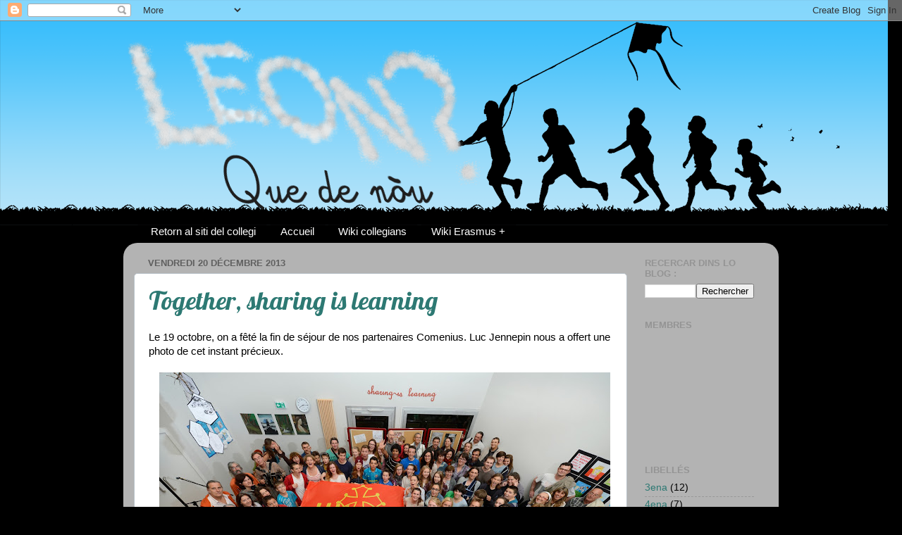

--- FILE ---
content_type: text/html; charset=UTF-8
request_url: https://quedenouleon.blogspot.com/2013/
body_size: 37166
content:
<!DOCTYPE html>
<html class='v2' dir='ltr' lang='fr'>
<head>
<link href='https://www.blogger.com/static/v1/widgets/335934321-css_bundle_v2.css' rel='stylesheet' type='text/css'/>
<meta content='width=1100' name='viewport'/>
<meta content='text/html; charset=UTF-8' http-equiv='Content-Type'/>
<meta content='blogger' name='generator'/>
<link href='https://quedenouleon.blogspot.com/favicon.ico' rel='icon' type='image/x-icon'/>
<link href='http://quedenouleon.blogspot.com/2013/' rel='canonical'/>
<link rel="alternate" type="application/atom+xml" title="Que de nou leon ? - Atom" href="https://quedenouleon.blogspot.com/feeds/posts/default" />
<link rel="alternate" type="application/rss+xml" title="Que de nou leon ? - RSS" href="https://quedenouleon.blogspot.com/feeds/posts/default?alt=rss" />
<link rel="service.post" type="application/atom+xml" title="Que de nou leon ? - Atom" href="https://draft.blogger.com/feeds/2898367970961621587/posts/default" />
<!--Can't find substitution for tag [blog.ieCssRetrofitLinks]-->
<meta content='http://quedenouleon.blogspot.com/2013/' property='og:url'/>
<meta content='Que de nou leon ?' property='og:title'/>
<meta content='' property='og:description'/>
<title>Que de nou leon ?: 2013</title>
<style type='text/css'>@font-face{font-family:'Calligraffitti';font-style:normal;font-weight:400;font-display:swap;src:url(//fonts.gstatic.com/s/calligraffitti/v20/46k2lbT3XjDVqJw3DCmCFjE0vkFeOZdjppN_.woff2)format('woff2');unicode-range:U+0000-00FF,U+0131,U+0152-0153,U+02BB-02BC,U+02C6,U+02DA,U+02DC,U+0304,U+0308,U+0329,U+2000-206F,U+20AC,U+2122,U+2191,U+2193,U+2212,U+2215,U+FEFF,U+FFFD;}@font-face{font-family:'Lobster';font-style:normal;font-weight:400;font-display:swap;src:url(//fonts.gstatic.com/s/lobster/v32/neILzCirqoswsqX9zo-mM4MwWJXNqA.woff2)format('woff2');unicode-range:U+0460-052F,U+1C80-1C8A,U+20B4,U+2DE0-2DFF,U+A640-A69F,U+FE2E-FE2F;}@font-face{font-family:'Lobster';font-style:normal;font-weight:400;font-display:swap;src:url(//fonts.gstatic.com/s/lobster/v32/neILzCirqoswsqX9zoamM4MwWJXNqA.woff2)format('woff2');unicode-range:U+0301,U+0400-045F,U+0490-0491,U+04B0-04B1,U+2116;}@font-face{font-family:'Lobster';font-style:normal;font-weight:400;font-display:swap;src:url(//fonts.gstatic.com/s/lobster/v32/neILzCirqoswsqX9zo2mM4MwWJXNqA.woff2)format('woff2');unicode-range:U+0102-0103,U+0110-0111,U+0128-0129,U+0168-0169,U+01A0-01A1,U+01AF-01B0,U+0300-0301,U+0303-0304,U+0308-0309,U+0323,U+0329,U+1EA0-1EF9,U+20AB;}@font-face{font-family:'Lobster';font-style:normal;font-weight:400;font-display:swap;src:url(//fonts.gstatic.com/s/lobster/v32/neILzCirqoswsqX9zoymM4MwWJXNqA.woff2)format('woff2');unicode-range:U+0100-02BA,U+02BD-02C5,U+02C7-02CC,U+02CE-02D7,U+02DD-02FF,U+0304,U+0308,U+0329,U+1D00-1DBF,U+1E00-1E9F,U+1EF2-1EFF,U+2020,U+20A0-20AB,U+20AD-20C0,U+2113,U+2C60-2C7F,U+A720-A7FF;}@font-face{font-family:'Lobster';font-style:normal;font-weight:400;font-display:swap;src:url(//fonts.gstatic.com/s/lobster/v32/neILzCirqoswsqX9zoKmM4MwWJU.woff2)format('woff2');unicode-range:U+0000-00FF,U+0131,U+0152-0153,U+02BB-02BC,U+02C6,U+02DA,U+02DC,U+0304,U+0308,U+0329,U+2000-206F,U+20AC,U+2122,U+2191,U+2193,U+2212,U+2215,U+FEFF,U+FFFD;}</style>
<style id='page-skin-1' type='text/css'><!--
/*-----------------------------------------------
Blogger Template Style
Name:     Picture Window
Designer: Josh Peterson
URL:      www.noaesthetic.com
----------------------------------------------- */
/* Variable definitions
====================
<Variable name="keycolor" description="Main Color" type="color" default="#1a222a"/>
<Variable name="body.background" description="Body Background" type="background"
color="#000000" default="#111111 url(//themes.googleusercontent.com/image?id=1OACCYOE0-eoTRTfsBuX1NMN9nz599ufI1Jh0CggPFA_sK80AGkIr8pLtYRpNUKPmwtEa) repeat-x fixed top center"/>
<Group description="Page Text" selector="body">
<Variable name="body.font" description="Font" type="font"
default="normal normal 15px Arial, Tahoma, Helvetica, FreeSans, sans-serif"/>
<Variable name="body.text.color" description="Text Color" type="color" default="#333333"/>
</Group>
<Group description="Backgrounds" selector=".body-fauxcolumns-outer">
<Variable name="body.background.color" description="Outer Background" type="color" default="#296695"/>
<Variable name="header.background.color" description="Header Background" type="color" default="transparent"/>
<Variable name="post.background.color" description="Post Background" type="color" default="#ffffff"/>
</Group>
<Group description="Links" selector=".main-outer">
<Variable name="link.color" description="Link Color" type="color" default="#336699"/>
<Variable name="link.visited.color" description="Visited Color" type="color" default="#6699cc"/>
<Variable name="link.hover.color" description="Hover Color" type="color" default="#33aaff"/>
</Group>
<Group description="Blog Title" selector=".header h1">
<Variable name="header.font" description="Title Font" type="font"
default="normal normal 36px Arial, Tahoma, Helvetica, FreeSans, sans-serif"/>
<Variable name="header.text.color" description="Text Color" type="color" default="#ffffff" />
</Group>
<Group description="Tabs Text" selector=".tabs-inner .widget li a">
<Variable name="tabs.font" description="Font" type="font"
default="normal normal 15px Arial, Tahoma, Helvetica, FreeSans, sans-serif"/>
<Variable name="tabs.text.color" description="Text Color" type="color" default="#ffffff"/>
<Variable name="tabs.selected.text.color" description="Selected Color" type="color" default="#2d7973"/>
</Group>
<Group description="Tabs Background" selector=".tabs-outer .PageList">
<Variable name="tabs.background.color" description="Background Color" type="color" default="transparent"/>
<Variable name="tabs.selected.background.color" description="Selected Color" type="color" default="transparent"/>
<Variable name="tabs.separator.color" description="Separator Color" type="color" default="transparent"/>
</Group>
<Group description="Post Title" selector="h3.post-title, .comments h4">
<Variable name="post.title.font" description="Title Font" type="font"
default="normal normal 18px Arial, Tahoma, Helvetica, FreeSans, sans-serif"/>
</Group>
<Group description="Date Header" selector=".date-header">
<Variable name="date.header.color" description="Text Color" type="color" default="#000000"/>
</Group>
<Group description="Post" selector=".post">
<Variable name="post.footer.text.color" description="Footer Text Color" type="color" default="#999999"/>
<Variable name="post.border.color" description="Border Color" type="color" default="#dddddd"/>
</Group>
<Group description="Gadgets" selector="h2">
<Variable name="widget.title.font" description="Title Font" type="font"
default="bold normal 13px Arial, Tahoma, Helvetica, FreeSans, sans-serif"/>
<Variable name="widget.title.text.color" description="Title Color" type="color" default="#888888"/>
</Group>
<Group description="Footer" selector=".footer-outer">
<Variable name="footer.text.color" description="Text Color" type="color" default="#cccccc"/>
<Variable name="footer.widget.title.text.color" description="Gadget Title Color" type="color" default="#aaaaaa"/>
</Group>
<Group description="Footer Links" selector=".footer-outer">
<Variable name="footer.link.color" description="Link Color" type="color" default="#99ccee"/>
<Variable name="footer.link.visited.color" description="Visited Color" type="color" default="#77aaee"/>
<Variable name="footer.link.hover.color" description="Hover Color" type="color" default="#33aaff"/>
</Group>
<Variable name="content.margin" description="Content Margin Top" type="length" default="20px"/>
<Variable name="content.padding" description="Content Padding" type="length" default="0"/>
<Variable name="content.background" description="Content Background" type="background"
default="transparent none repeat scroll top left"/>
<Variable name="content.border.radius" description="Content Border Radius" type="length" default="0"/>
<Variable name="content.shadow.spread" description="Content Shadow Spread" type="length" default="0"/>
<Variable name="header.padding" description="Header Padding" type="length" default="0"/>
<Variable name="header.background.gradient" description="Header Gradient" type="url"
default="none"/>
<Variable name="header.border.radius" description="Header Border Radius" type="length" default="0"/>
<Variable name="main.border.radius.top" description="Main Border Radius" type="length" default="20px"/>
<Variable name="footer.border.radius.top" description="Footer Border Radius Top" type="length" default="0"/>
<Variable name="footer.border.radius.bottom" description="Footer Border Radius Bottom" type="length" default="20px"/>
<Variable name="region.shadow.spread" description="Main and Footer Shadow Spread" type="length" default="3px"/>
<Variable name="region.shadow.offset" description="Main and Footer Shadow Offset" type="length" default="1px"/>
<Variable name="tabs.background.gradient" description="Tab Background Gradient" type="url" default="none"/>
<Variable name="tab.selected.background.gradient" description="Selected Tab Background" type="url"
default="url(//www.blogblog.com/1kt/transparent/white80.png)"/>
<Variable name="tab.background" description="Tab Background" type="background"
default="transparent url(//www.blogblog.com/1kt/transparent/black50.png) repeat scroll top left"/>
<Variable name="tab.border.radius" description="Tab Border Radius" type="length" default="10px" />
<Variable name="tab.first.border.radius" description="First Tab Border Radius" type="length" default="10px" />
<Variable name="tabs.border.radius" description="Tabs Border Radius" type="length" default="0" />
<Variable name="tabs.spacing" description="Tab Spacing" type="length" default=".25em"/>
<Variable name="tabs.margin.bottom" description="Tab Margin Bottom" type="length" default="0"/>
<Variable name="tabs.margin.sides" description="Tab Margin Sides" type="length" default="20px"/>
<Variable name="main.background" description="Main Background" type="background"
default="transparent url(//www.blogblog.com/1kt/transparent/white80.png) repeat scroll top left"/>
<Variable name="main.padding.sides" description="Main Padding Sides" type="length" default="20px"/>
<Variable name="footer.background" description="Footer Background" type="background"
default="transparent url(//www.blogblog.com/1kt/transparent/black50.png) repeat scroll top left"/>
<Variable name="post.margin.sides" description="Post Margin Sides" type="length" default="-20px"/>
<Variable name="post.border.radius" description="Post Border Radius" type="length" default="5px"/>
<Variable name="widget.title.text.transform" description="Widget Title Text Transform" type="string" default="uppercase"/>
<Variable name="mobile.background.overlay" description="Mobile Background Overlay" type="string"
default="transparent none repeat scroll top left"/>
<Variable name="startSide" description="Side where text starts in blog language" type="automatic" default="left"/>
<Variable name="endSide" description="Side where text ends in blog language" type="automatic" default="right"/>
*/
/* Content
----------------------------------------------- */
body, .body-fauxcolumn-outer {
font: normal normal 15px Arial, Tahoma, Helvetica, FreeSans, sans-serif;
color: #000000;
background: #000000 url(https://blogger.googleusercontent.com/img/b/R29vZ2xl/AVvXsEhboZNopLfr0JVKb1j4wvf6gHKeGvAuTs2vGbXa5FC5m_7axFupALIMXM7fz5STKw8UMlCADhR9gyEQw-ebaT5N_FxwmgyPCxt97H0A50MB0wePTUvadDfzwhZ7HuJivJeDydmZe7NYd1db/s0/Bandeau+Blog+sans+titre.png) no-repeat scroll top left;
}
html body .region-inner {
min-width: 0;
max-width: 100%;
width: auto;
}
.content-outer {
font-size: 90%;
}
a:link {
text-decoration:none;
color: #2d7973;
}
a:visited {
text-decoration:none;
color: #23608a;
}
a:hover {
text-decoration:underline;
color: #336856;
}
.content-outer {
background: transparent none repeat scroll top left;
-moz-border-radius: 0;
-webkit-border-radius: 0;
-goog-ms-border-radius: 0;
border-radius: 0;
-moz-box-shadow: 0 0 0 rgba(0, 0, 0, .15);
-webkit-box-shadow: 0 0 0 rgba(0, 0, 0, .15);
-goog-ms-box-shadow: 0 0 0 rgba(0, 0, 0, .15);
box-shadow: 0 0 0 rgba(0, 0, 0, .15);
margin: 20px auto;
}
.content-inner {
padding: 0;
}
/* Header
----------------------------------------------- */
.header-outer {
background: transparent none repeat-x scroll top left;
_background-image: none;
color: #ffffff;
-moz-border-radius: 0;
-webkit-border-radius: 0;
-goog-ms-border-radius: 0;
border-radius: 0;
}
.Header img, .Header #header-inner {
-moz-border-radius: 0;
-webkit-border-radius: 0;
-goog-ms-border-radius: 0;
border-radius: 0;
}
.header-inner .Header .titlewrapper,
.header-inner .Header .descriptionwrapper {
padding-left: 0;
padding-right: 0;
}
.Header h1 {
font: normal normal 36px Arial, Tahoma, Helvetica, FreeSans, sans-serif;
text-shadow: 1px 1px 3px rgba(0, 0, 0, 0.3);
}
.Header h1 a {
color: #ffffff;
}
.Header .description {
font-size: 130%;
}
/* Tabs
----------------------------------------------- */
.tabs-inner {
margin: .5em 20px 0;
padding: 0;
}
.tabs-inner .section {
margin: 0;
}
.tabs-inner .widget ul {
padding: 0;
background: transparent none repeat scroll bottom;
-moz-border-radius: 0;
-webkit-border-radius: 0;
-goog-ms-border-radius: 0;
border-radius: 0;
}
.tabs-inner .widget li {
border: none;
}
.tabs-inner .widget li a {
display: inline-block;
padding: .5em 1em;
margin-right: .25em;
color: #ffffff;
font: normal normal 15px Arial, Tahoma, Helvetica, FreeSans, sans-serif;
-moz-border-radius: 10px 10px 0 0;
-webkit-border-top-left-radius: 10px;
-webkit-border-top-right-radius: 10px;
-goog-ms-border-radius: 10px 10px 0 0;
border-radius: 10px 10px 0 0;
background: transparent url(//www.blogblog.com/1kt/transparent/black50.png) repeat scroll top left;
border-right: 1px solid transparent;
}
.tabs-inner .widget li:first-child a {
padding-left: 1.25em;
-moz-border-radius-topleft: 10px;
-moz-border-radius-bottomleft: 0;
-webkit-border-top-left-radius: 10px;
-webkit-border-bottom-left-radius: 0;
-goog-ms-border-top-left-radius: 10px;
-goog-ms-border-bottom-left-radius: 0;
border-top-left-radius: 10px;
border-bottom-left-radius: 0;
}
.tabs-inner .widget li.selected a,
.tabs-inner .widget li a:hover {
position: relative;
z-index: 1;
background: transparent url(//www.blogblog.com/1kt/transparent/white80.png) repeat scroll bottom;
color: #336699;
-moz-box-shadow: 0 0 3px rgba(0, 0, 0, .15);
-webkit-box-shadow: 0 0 3px rgba(0, 0, 0, .15);
-goog-ms-box-shadow: 0 0 3px rgba(0, 0, 0, .15);
box-shadow: 0 0 3px rgba(0, 0, 0, .15);
}
/* Headings
----------------------------------------------- */
h2 {
font: bold normal 13px Arial, Tahoma, Helvetica, FreeSans, sans-serif;
text-transform: uppercase;
color: #949494;
margin: .5em 0;
}
/* Main
----------------------------------------------- */
.main-outer {
background: transparent url(//www.blogblog.com/1kt/transparent/white80.png) repeat scroll top left;
-moz-border-radius: 20px 20px 0 0;
-webkit-border-top-left-radius: 20px;
-webkit-border-top-right-radius: 20px;
-webkit-border-bottom-left-radius: 0;
-webkit-border-bottom-right-radius: 0;
-goog-ms-border-radius: 20px 20px 0 0;
border-radius: 20px 20px 0 0;
-moz-box-shadow: 0 1px 3px rgba(0, 0, 0, .15);
-webkit-box-shadow: 0 1px 3px rgba(0, 0, 0, .15);
-goog-ms-box-shadow: 0 1px 3px rgba(0, 0, 0, .15);
box-shadow: 0 1px 3px rgba(0, 0, 0, .15);
}
.main-inner {
padding: 15px 20px 20px;
}
.main-inner .column-center-inner {
padding: 0 0;
}
.main-inner .column-left-inner {
padding-left: 0;
}
.main-inner .column-right-inner {
padding-right: 0;
}
/* Posts
----------------------------------------------- */
h3.post-title {
margin: 0;
font: normal normal 36px Lobster;
}
.comments h4 {
margin: 1em 0 0;
font: normal normal 36px Lobster;
}
.date-header span {
color: #606060;
}
.post-outer {
background-color: #ffffff;
border: solid 1px #b9c2c9;
-moz-border-radius: 5px;
-webkit-border-radius: 5px;
border-radius: 5px;
-goog-ms-border-radius: 5px;
padding: 15px 20px;
margin: 0 -20px 20px;
}
.post-body {
line-height: 1.4;
font-size: 110%;
position: relative;
}
.post-header {
margin: 0 0 1.5em;
color: #437d7d;
line-height: 1.6;
}
.post-footer {
margin: .5em 0 0;
color: #437d7d;
line-height: 1.6;
}
#blog-pager {
font-size: 140%
}
#comments .comment-author {
padding-top: 1.5em;
border-top: dashed 1px #ccc;
border-top: dashed 1px rgba(128, 128, 128, .5);
background-position: 0 1.5em;
}
#comments .comment-author:first-child {
padding-top: 0;
border-top: none;
}
.avatar-image-container {
margin: .2em 0 0;
}
/* Comments
----------------------------------------------- */
.comments .comments-content .icon.blog-author {
background-repeat: no-repeat;
background-image: url([data-uri]);
}
.comments .comments-content .loadmore a {
border-top: 1px solid #336856;
border-bottom: 1px solid #336856;
}
.comments .continue {
border-top: 2px solid #336856;
}
/* Widgets
----------------------------------------------- */
.widget ul, .widget #ArchiveList ul.flat {
padding: 0;
list-style: none;
}
.widget ul li, .widget #ArchiveList ul.flat li {
border-top: dashed 1px #ccc;
border-top: dashed 1px rgba(128, 128, 128, .5);
}
.widget ul li:first-child, .widget #ArchiveList ul.flat li:first-child {
border-top: none;
}
.widget .post-body ul {
list-style: disc;
}
.widget .post-body ul li {
border: none;
}
/* Footer
----------------------------------------------- */
.footer-outer {
color:#f8fafa;
background: transparent url(//www.blogblog.com/1kt/transparent/black50.png) repeat scroll top left;
-moz-border-radius: 0 0 20px 20px;
-webkit-border-top-left-radius: 0;
-webkit-border-top-right-radius: 0;
-webkit-border-bottom-left-radius: 20px;
-webkit-border-bottom-right-radius: 20px;
-goog-ms-border-radius: 0 0 20px 20px;
border-radius: 0 0 20px 20px;
-moz-box-shadow: 0 1px 3px rgba(0, 0, 0, .15);
-webkit-box-shadow: 0 1px 3px rgba(0, 0, 0, .15);
-goog-ms-box-shadow: 0 1px 3px rgba(0, 0, 0, .15);
box-shadow: 0 1px 3px rgba(0, 0, 0, .15);
}
.footer-inner {
padding: 10px 20px 20px;
}
.footer-outer a {
color: #efa4ab;
}
.footer-outer a:visited {
color: #ef8c84;
}
.footer-outer a:hover {
color: #ff4756;
}
.footer-outer .widget h2 {
color: #b2b2b2;
}
/* Mobile
----------------------------------------------- */
html body.mobile {
height: auto;
}
html body.mobile {
min-height: 480px;
background-size: 100% auto;
}
.mobile .body-fauxcolumn-outer {
background: transparent none repeat scroll top left;
}
html .mobile .mobile-date-outer, html .mobile .blog-pager {
border-bottom: none;
background: transparent url(//www.blogblog.com/1kt/transparent/white80.png) repeat scroll top left;
margin-bottom: 10px;
}
.mobile .date-outer {
background: transparent url(//www.blogblog.com/1kt/transparent/white80.png) repeat scroll top left;
}
.mobile .header-outer, .mobile .main-outer,
.mobile .post-outer, .mobile .footer-outer {
-moz-border-radius: 0;
-webkit-border-radius: 0;
-goog-ms-border-radius: 0;
border-radius: 0;
}
.mobile .content-outer,
.mobile .main-outer,
.mobile .post-outer {
background: inherit;
border: none;
}
.mobile .content-outer {
font-size: 100%;
}
.mobile-link-button {
background-color: #2d7973;
}
.mobile-link-button a:link, .mobile-link-button a:visited {
color: #ffffff;
}
.mobile-index-contents {
color: #000000;
}
.mobile .tabs-inner .PageList .widget-content {
background: transparent url(//www.blogblog.com/1kt/transparent/white80.png) repeat scroll bottom;
color: #336699;
}
.mobile .tabs-inner .PageList .widget-content .pagelist-arrow {
border-left: 1px solid transparent;
}

--></style>
<style id='template-skin-1' type='text/css'><!--
body {
min-width: 930px;
}
.content-outer, .content-fauxcolumn-outer, .region-inner {
min-width: 930px;
max-width: 930px;
_width: 930px;
}
.main-inner .columns {
padding-left: 0px;
padding-right: 200px;
}
.main-inner .fauxcolumn-center-outer {
left: 0px;
right: 200px;
/* IE6 does not respect left and right together */
_width: expression(this.parentNode.offsetWidth -
parseInt("0px") -
parseInt("200px") + 'px');
}
.main-inner .fauxcolumn-left-outer {
width: 0px;
}
.main-inner .fauxcolumn-right-outer {
width: 200px;
}
.main-inner .column-left-outer {
width: 0px;
right: 100%;
margin-left: -0px;
}
.main-inner .column-right-outer {
width: 200px;
margin-right: -200px;
}
#layout {
min-width: 0;
}
#layout .content-outer {
min-width: 0;
width: 800px;
}
#layout .region-inner {
min-width: 0;
width: auto;
}
body#layout div.add_widget {
padding: 8px;
}
body#layout div.add_widget a {
margin-left: 32px;
}
--></style>
<style>
    body {background-image:url(\/\/4.bp.blogspot.com\/-BESKkqsuFGI\/UbuPJN8mJ1I\/AAAAAAAADec\/ityCiX_0qgQ\/s0\/Bandeau%2BBlog%2Bsans%2Btitre.png);}
    
@media (max-width: 200px) { body {background-image:url(\/\/4.bp.blogspot.com\/-BESKkqsuFGI\/UbuPJN8mJ1I\/AAAAAAAADec\/ityCiX_0qgQ\/w200\/Bandeau%2BBlog%2Bsans%2Btitre.png);}}
@media (max-width: 400px) and (min-width: 201px) { body {background-image:url(\/\/4.bp.blogspot.com\/-BESKkqsuFGI\/UbuPJN8mJ1I\/AAAAAAAADec\/ityCiX_0qgQ\/w400\/Bandeau%2BBlog%2Bsans%2Btitre.png);}}
@media (max-width: 800px) and (min-width: 401px) { body {background-image:url(\/\/4.bp.blogspot.com\/-BESKkqsuFGI\/UbuPJN8mJ1I\/AAAAAAAADec\/ityCiX_0qgQ\/w800\/Bandeau%2BBlog%2Bsans%2Btitre.png);}}
@media (max-width: 1200px) and (min-width: 801px) { body {background-image:url(\/\/4.bp.blogspot.com\/-BESKkqsuFGI\/UbuPJN8mJ1I\/AAAAAAAADec\/ityCiX_0qgQ\/w1200\/Bandeau%2BBlog%2Bsans%2Btitre.png);}}
/* Last tag covers anything over one higher than the previous max-size cap. */
@media (min-width: 1201px) { body {background-image:url(\/\/4.bp.blogspot.com\/-BESKkqsuFGI\/UbuPJN8mJ1I\/AAAAAAAADec\/ityCiX_0qgQ\/w1600\/Bandeau%2BBlog%2Bsans%2Btitre.png);}}
  </style>
<link href='https://draft.blogger.com/dyn-css/authorization.css?targetBlogID=2898367970961621587&amp;zx=f70cd6c1-fd5f-47ea-b57b-6e7192b5b141' media='none' onload='if(media!=&#39;all&#39;)media=&#39;all&#39;' rel='stylesheet'/><noscript><link href='https://draft.blogger.com/dyn-css/authorization.css?targetBlogID=2898367970961621587&amp;zx=f70cd6c1-fd5f-47ea-b57b-6e7192b5b141' rel='stylesheet'/></noscript>
<meta name='google-adsense-platform-account' content='ca-host-pub-1556223355139109'/>
<meta name='google-adsense-platform-domain' content='blogspot.com'/>

</head>
<body class='loading'>
<div class='navbar section' id='navbar' name='Navbar'><div class='widget Navbar' data-version='1' id='Navbar1'><script type="text/javascript">
    function setAttributeOnload(object, attribute, val) {
      if(window.addEventListener) {
        window.addEventListener('load',
          function(){ object[attribute] = val; }, false);
      } else {
        window.attachEvent('onload', function(){ object[attribute] = val; });
      }
    }
  </script>
<div id="navbar-iframe-container"></div>
<script type="text/javascript" src="https://apis.google.com/js/platform.js"></script>
<script type="text/javascript">
      gapi.load("gapi.iframes:gapi.iframes.style.bubble", function() {
        if (gapi.iframes && gapi.iframes.getContext) {
          gapi.iframes.getContext().openChild({
              url: 'https://draft.blogger.com/navbar/2898367970961621587?origin\x3dhttps://quedenouleon.blogspot.com',
              where: document.getElementById("navbar-iframe-container"),
              id: "navbar-iframe"
          });
        }
      });
    </script><script type="text/javascript">
(function() {
var script = document.createElement('script');
script.type = 'text/javascript';
script.src = '//pagead2.googlesyndication.com/pagead/js/google_top_exp.js';
var head = document.getElementsByTagName('head')[0];
if (head) {
head.appendChild(script);
}})();
</script>
</div></div>
<div class='body-fauxcolumns'>
<div class='fauxcolumn-outer body-fauxcolumn-outer'>
<div class='cap-top'>
<div class='cap-left'></div>
<div class='cap-right'></div>
</div>
<div class='fauxborder-left'>
<div class='fauxborder-right'></div>
<div class='fauxcolumn-inner'>
</div>
</div>
<div class='cap-bottom'>
<div class='cap-left'></div>
<div class='cap-right'></div>
</div>
</div>
</div>
<div class='content'>
<div class='content-fauxcolumns'>
<div class='fauxcolumn-outer content-fauxcolumn-outer'>
<div class='cap-top'>
<div class='cap-left'></div>
<div class='cap-right'></div>
</div>
<div class='fauxborder-left'>
<div class='fauxborder-right'></div>
<div class='fauxcolumn-inner'>
</div>
</div>
<div class='cap-bottom'>
<div class='cap-left'></div>
<div class='cap-right'></div>
</div>
</div>
</div>
<div class='content-outer'>
<div class='content-cap-top cap-top'>
<div class='cap-left'></div>
<div class='cap-right'></div>
</div>
<div class='fauxborder-left content-fauxborder-left'>
<div class='fauxborder-right content-fauxborder-right'></div>
<div class='content-inner'>
<header>
<div class='header-outer'>
<div class='header-cap-top cap-top'>
<div class='cap-left'></div>
<div class='cap-right'></div>
</div>
<div class='fauxborder-left header-fauxborder-left'>
<div class='fauxborder-right header-fauxborder-right'></div>
<div class='region-inner header-inner'>
<div class='header section' id='header' name='En-tête'><div class='widget Header' data-version='1' id='Header1'>
<div id='header-inner'>
<a href='https://quedenouleon.blogspot.com/' style='display: block'>
<img alt='Que de nou leon ?' height='256px; ' id='Header1_headerimg' src='https://blogger.googleusercontent.com/img/b/R29vZ2xl/AVvXsEjXGGREhxlJu4KnazW-Fu8kXyaRqJkapYB4IG_66CxddoxDkt54hsvNVG-mJ6i9EYih2TtMPW6zslCJYTRpaRQSXY9yQfHKAFuejFSQmiDDeBHbpnGrvRAvSMudht5kgSXHEoTiYsTkSpvI/s1600/titre.png' style='display: block' width='516px; '/>
</a>
</div>
</div></div>
</div>
</div>
<div class='header-cap-bottom cap-bottom'>
<div class='cap-left'></div>
<div class='cap-right'></div>
</div>
</div>
</header>
<div class='tabs-outer'>
<div class='tabs-cap-top cap-top'>
<div class='cap-left'></div>
<div class='cap-right'></div>
</div>
<div class='fauxborder-left tabs-fauxborder-left'>
<div class='fauxborder-right tabs-fauxborder-right'></div>
<div class='region-inner tabs-inner'>
<div class='tabs section' id='crosscol' name='Toutes les colonnes'><div class='widget PageList' data-version='1' id='PageList1'>
<div class='widget-content'>
<ul>
<li>
<a href='http://www.collegileoncordas.fr/fr'>Retorn al siti del collegi</a>
</li>
<li>
<a href='https://quedenouleon.blogspot.com/'>Accueil</a>
</li>
<li>
<a href='http://leon-cordas.org/wakka.php?wiki=PagePrincipale'>Wiki collegians</a>
</li>
<li>
<a href='http://leon-cordas.org/WikiErasmus1/wakka.php?wiki=PagePrincipale'>Wiki Erasmus +</a>
</li>
</ul>
<div class='clear'></div>
</div>
</div></div>
<div class='tabs no-items section' id='crosscol-overflow' name='Cross-Column 2'></div>
</div>
</div>
<div class='tabs-cap-bottom cap-bottom'>
<div class='cap-left'></div>
<div class='cap-right'></div>
</div>
</div>
<div class='main-outer'>
<div class='main-cap-top cap-top'>
<div class='cap-left'></div>
<div class='cap-right'></div>
</div>
<div class='fauxborder-left main-fauxborder-left'>
<div class='fauxborder-right main-fauxborder-right'></div>
<div class='region-inner main-inner'>
<div class='columns fauxcolumns'>
<div class='fauxcolumn-outer fauxcolumn-center-outer'>
<div class='cap-top'>
<div class='cap-left'></div>
<div class='cap-right'></div>
</div>
<div class='fauxborder-left'>
<div class='fauxborder-right'></div>
<div class='fauxcolumn-inner'>
</div>
</div>
<div class='cap-bottom'>
<div class='cap-left'></div>
<div class='cap-right'></div>
</div>
</div>
<div class='fauxcolumn-outer fauxcolumn-left-outer'>
<div class='cap-top'>
<div class='cap-left'></div>
<div class='cap-right'></div>
</div>
<div class='fauxborder-left'>
<div class='fauxborder-right'></div>
<div class='fauxcolumn-inner'>
</div>
</div>
<div class='cap-bottom'>
<div class='cap-left'></div>
<div class='cap-right'></div>
</div>
</div>
<div class='fauxcolumn-outer fauxcolumn-right-outer'>
<div class='cap-top'>
<div class='cap-left'></div>
<div class='cap-right'></div>
</div>
<div class='fauxborder-left'>
<div class='fauxborder-right'></div>
<div class='fauxcolumn-inner'>
</div>
</div>
<div class='cap-bottom'>
<div class='cap-left'></div>
<div class='cap-right'></div>
</div>
</div>
<!-- corrects IE6 width calculation -->
<div class='columns-inner'>
<div class='column-center-outer'>
<div class='column-center-inner'>
<div class='main section' id='main' name='Principal'><div class='widget Blog' data-version='1' id='Blog1'>
<div class='blog-posts hfeed'>

          <div class="date-outer">
        
<h2 class='date-header'><span>vendredi 20 décembre 2013</span></h2>

          <div class="date-posts">
        
<div class='post-outer'>
<div class='post hentry' itemscope='itemscope' itemtype='http://schema.org/BlogPosting'>
<a name='6408987035717540400'></a>
<h3 class='post-title entry-title' itemprop='name'>
<a href='https://quedenouleon.blogspot.com/2013/12/together-sharing-is-learning.html'>Together, sharing is learning</a>
</h3>
<div class='post-header'>
<div class='post-header-line-1'></div>
</div>
<div class='post-body entry-content' id='post-body-6408987035717540400' itemprop='articleBody'>
<div class="MsoNormal">
<span style="font-family: inherit;">Le 19 octobre, on a fêté la fin de séjour de nos partenaires
Comenius. Luc Jennepin nous a offert une photo de cet instant précieux.&nbsp;</span><o:p></o:p></div>
<div class="MsoNormal">
<span style="font-family: inherit;"><br /></span></div>
<div class="separator" style="clear: both; text-align: center;">
<a href="https://blogger.googleusercontent.com/img/b/R29vZ2xl/AVvXsEg-rkBwJ7l_ZunJ1dKH1dub1Zf3cwbBGF1T7PAP8fh8Gwlw3IqZNeDatBmzFgsQBYLUCE1v5hsLBe_ZGUZ79AGR9q6uYEUw3knOmsIjq6EJJ1lhJFo6VimhkZSSQV76Hy1wWTKlRQ1n3LDQ/s1600/photo+souvenir+Comenius.jpg" imageanchor="1" style="margin-left: 1em; margin-right: 1em;"><img border="0" height="422" src="https://blogger.googleusercontent.com/img/b/R29vZ2xl/AVvXsEg-rkBwJ7l_ZunJ1dKH1dub1Zf3cwbBGF1T7PAP8fh8Gwlw3IqZNeDatBmzFgsQBYLUCE1v5hsLBe_ZGUZ79AGR9q6uYEUw3knOmsIjq6EJJ1lhJFo6VimhkZSSQV76Hy1wWTKlRQ1n3LDQ/s640/photo+souvenir+Comenius.jpg" width="640" /></a></div>
<div class="MsoNormal">
<span style="font-family: inherit;"><br /></span></div>
<div style='clear: both;'></div>
</div>
<div class='post-footer'>
<div class='post-footer-line post-footer-line-1'><span class='post-author vcard'>
Publicat per
<span class='fn'>
<a href='https://draft.blogger.com/profile/01213057728655966607' itemprop='author' rel='author' title='author profile'>
La Com&#39; Com&#39;
</a>
</span>
</span>
<span class='post-timestamp'>
a
<a class='timestamp-link' href='https://quedenouleon.blogspot.com/2013/12/together-sharing-is-learning.html' itemprop='url' rel='bookmark' title='permanent link'><abbr class='published' itemprop='datePublished' title='2013-12-20T02:01:00-08:00'>02:01</abbr></a>
</span>
<span class='post-comment-link'>
<a class='comment-link' href='https://quedenouleon.blogspot.com/2013/12/together-sharing-is-learning.html#comment-form' onclick=''>
Aucun commentaire:
              </a>
</span>
<span class='post-icons'>
<span class='item-action'>
<a href='https://draft.blogger.com/email-post/2898367970961621587/6408987035717540400' title='Envoyer l&#39;article par e-mail'>
<img alt="" class="icon-action" height="13" src="//img1.blogblog.com/img/icon18_email.gif" width="18">
</a>
</span>
</span>
<div class='post-share-buttons goog-inline-block'>
<a class='goog-inline-block share-button sb-email' href='https://draft.blogger.com/share-post.g?blogID=2898367970961621587&postID=6408987035717540400&target=email' target='_blank' title='Envoyer par e-mail'><span class='share-button-link-text'>Envoyer par e-mail</span></a><a class='goog-inline-block share-button sb-blog' href='https://draft.blogger.com/share-post.g?blogID=2898367970961621587&postID=6408987035717540400&target=blog' onclick='window.open(this.href, "_blank", "height=270,width=475"); return false;' target='_blank' title='BlogThis!'><span class='share-button-link-text'>BlogThis!</span></a><a class='goog-inline-block share-button sb-twitter' href='https://draft.blogger.com/share-post.g?blogID=2898367970961621587&postID=6408987035717540400&target=twitter' target='_blank' title='Partager sur X'><span class='share-button-link-text'>Partager sur X</span></a><a class='goog-inline-block share-button sb-facebook' href='https://draft.blogger.com/share-post.g?blogID=2898367970961621587&postID=6408987035717540400&target=facebook' onclick='window.open(this.href, "_blank", "height=430,width=640"); return false;' target='_blank' title='Partager sur Facebook'><span class='share-button-link-text'>Partager sur Facebook</span></a><a class='goog-inline-block share-button sb-pinterest' href='https://draft.blogger.com/share-post.g?blogID=2898367970961621587&postID=6408987035717540400&target=pinterest' target='_blank' title='Partager sur Pinterest'><span class='share-button-link-text'>Partager sur Pinterest</span></a>
</div>
</div>
<div class='post-footer-line post-footer-line-2'><span class='post-labels'>
Libellés :
<a href='https://quedenouleon.blogspot.com/search/label/Annada%20escolara%202013-2014' rel='tag'>Annada escolara 2013-2014</a>,
<a href='https://quedenouleon.blogspot.com/search/label/Comenius' rel='tag'>Comenius</a>,
<a href='https://quedenouleon.blogspot.com/search/label/eveniments%20e%20f%C3%A8stas' rel='tag'>eveniments e fèstas</a>,
<a href='https://quedenouleon.blogspot.com/search/label/vida%20associativa' rel='tag'>vida associativa</a>
</span>
</div>
<div class='post-footer-line post-footer-line-3'><span class='post-location'>
</span>
</div>
</div>
</div>
</div>

          </div></div>
        

          <div class="date-outer">
        
<h2 class='date-header'><span>mardi 17 décembre 2013</span></h2>

          <div class="date-posts">
        
<div class='post-outer'>
<div class='post hentry' itemscope='itemscope' itemtype='http://schema.org/BlogPosting'>
<a name='2443892601308900385'></a>
<h3 class='post-title entry-title' itemprop='name'>
<a href='https://quedenouleon.blogspot.com/2013/12/bonnes-affaires-jeux-denfants.html'>Bonnes affaires, jeux d'enfants & châtaignes grillées</a>
</h3>
<div class='post-header'>
<div class='post-header-line-1'></div>
</div>
<div class='post-body entry-content' id='post-body-2443892601308900385' itemprop='articleBody'>
<div class="MsoNormal">
<span style="font-family: inherit;">Quelques photos de la grande Castanhada du samedi 30
novembre&nbsp;:<o:p></o:p></span><br />
<span style="font-family: inherit;"><br /></span></div>
<div class="MsoNormal">
<embed flashvars="host=picasaweb.google.com&amp;hl=fr&amp;feat=flashalbum&amp;RGB=0x000000&amp;feed=https%3A%2F%2Fpicasaweb.google.com%2Fdata%2Ffeed%2Fapi%2Fuser%2F102539481232532390811%2Falbumid%2F5958353473092312625%3Falt%3Drss%26kind%3Dphoto%26authkey%3DGv1sRgCOXR4Ma_t5_APw%26hl%3Dfr" height="400" pluginspage="http://www.macromedia.com/go/getflashplayer" src="https://static.googleusercontent.com/external_content/picasaweb.googleusercontent.com/slideshow.swf" type="application/x-shockwave-flash" width="600"></embed>
</div>
<div class="MsoNormal">
<o:p><span style="font-family: inherit;"><br /></span></o:p></div>
<div class="MsoNormal">
<span style="font-family: inherit;"><br /></span>
<span style="font-family: inherit;">Dès le matin, ils étaient nombreux à être venus dénicher les
bonnes affaires du vide-grenier, les cris de joie d&#8217;enfants participant aux
ateliers ont égayé l&#8217;après-midi, puis vint le moment de faire griller les châtaignes
et de se réchauffer en dansant. <o:p></o:p></span></div>
<br />
<div class="MsoNormal">
<span style="font-family: inherit;">Restez à bord du petit train des fêtes, maintenant que vos
paquets de Noël sont prêts à être livrés sous le sapin, il est déjà temps de
préparer le </span><span style="font-family: Georgia, Times New Roman, serif; font-size: x-large;"><b><i><span style="color: #ea9999;">Carnaval </span></i></b></span><span style="font-family: inherit;">qui aura lieu</span><b><i><span style="color: #e06666; font-family: Georgia, Times New Roman, serif; font-size: large;"> le 22 février</span></i></b><span style="font-family: inherit;">. Un appel est lancé à tous
pour donner un coup de main à Alex et Marie. Merci de contacter le secrétariat
du collège pour y participer&nbsp;!</span><o:p></o:p></div>
<div style='clear: both;'></div>
</div>
<div class='post-footer'>
<div class='post-footer-line post-footer-line-1'><span class='post-author vcard'>
Publicat per
<span class='fn'>
<a href='https://draft.blogger.com/profile/01213057728655966607' itemprop='author' rel='author' title='author profile'>
La Com&#39; Com&#39;
</a>
</span>
</span>
<span class='post-timestamp'>
a
<a class='timestamp-link' href='https://quedenouleon.blogspot.com/2013/12/bonnes-affaires-jeux-denfants.html' itemprop='url' rel='bookmark' title='permanent link'><abbr class='published' itemprop='datePublished' title='2013-12-17T05:54:00-08:00'>05:54</abbr></a>
</span>
<span class='post-comment-link'>
<a class='comment-link' href='https://quedenouleon.blogspot.com/2013/12/bonnes-affaires-jeux-denfants.html#comment-form' onclick=''>
Aucun commentaire:
              </a>
</span>
<span class='post-icons'>
<span class='item-action'>
<a href='https://draft.blogger.com/email-post/2898367970961621587/2443892601308900385' title='Envoyer l&#39;article par e-mail'>
<img alt="" class="icon-action" height="13" src="//img1.blogblog.com/img/icon18_email.gif" width="18">
</a>
</span>
</span>
<div class='post-share-buttons goog-inline-block'>
<a class='goog-inline-block share-button sb-email' href='https://draft.blogger.com/share-post.g?blogID=2898367970961621587&postID=2443892601308900385&target=email' target='_blank' title='Envoyer par e-mail'><span class='share-button-link-text'>Envoyer par e-mail</span></a><a class='goog-inline-block share-button sb-blog' href='https://draft.blogger.com/share-post.g?blogID=2898367970961621587&postID=2443892601308900385&target=blog' onclick='window.open(this.href, "_blank", "height=270,width=475"); return false;' target='_blank' title='BlogThis!'><span class='share-button-link-text'>BlogThis!</span></a><a class='goog-inline-block share-button sb-twitter' href='https://draft.blogger.com/share-post.g?blogID=2898367970961621587&postID=2443892601308900385&target=twitter' target='_blank' title='Partager sur X'><span class='share-button-link-text'>Partager sur X</span></a><a class='goog-inline-block share-button sb-facebook' href='https://draft.blogger.com/share-post.g?blogID=2898367970961621587&postID=2443892601308900385&target=facebook' onclick='window.open(this.href, "_blank", "height=430,width=640"); return false;' target='_blank' title='Partager sur Facebook'><span class='share-button-link-text'>Partager sur Facebook</span></a><a class='goog-inline-block share-button sb-pinterest' href='https://draft.blogger.com/share-post.g?blogID=2898367970961621587&postID=2443892601308900385&target=pinterest' target='_blank' title='Partager sur Pinterest'><span class='share-button-link-text'>Partager sur Pinterest</span></a>
</div>
</div>
<div class='post-footer-line post-footer-line-2'><span class='post-labels'>
Libellés :
<a href='https://quedenouleon.blogspot.com/search/label/Annada%20escolara%202013-2014' rel='tag'>Annada escolara 2013-2014</a>,
<a href='https://quedenouleon.blogspot.com/search/label/eveniments%20e%20f%C3%A8stas' rel='tag'>eveniments e fèstas</a>,
<a href='https://quedenouleon.blogspot.com/search/label/vida%20associativa' rel='tag'>vida associativa</a>
</span>
</div>
<div class='post-footer-line post-footer-line-3'><span class='post-location'>
</span>
</div>
</div>
</div>
</div>

          </div></div>
        

          <div class="date-outer">
        
<h2 class='date-header'><span>vendredi 13 décembre 2013</span></h2>

          <div class="date-posts">
        
<div class='post-outer'>
<div class='post hentry' itemscope='itemscope' itemtype='http://schema.org/BlogPosting'>
<a name='5859204958360142415'></a>
<h3 class='post-title entry-title' itemprop='name'>
<a href='https://quedenouleon.blogspot.com/2013/12/carte-postale-surprise.html'>Carte postale surprise</a>
</h3>
<div class='post-header'>
<div class='post-header-line-1'></div>
</div>
<div class='post-body entry-content' id='post-body-5859204958360142415' itemprop='articleBody'>
<div class="separator" style="clear: both; text-align: center;">
<a href="https://blogger.googleusercontent.com/img/b/R29vZ2xl/AVvXsEjUZYBb7SCp97Ye6TN_oAVnChm-dGBTzMPe20Do_b3ZwMLvGB3wzkVPaLvGP6j1xmFbqU6LfVaubzqYRcp7cUeR9W0j_m3gMCvpC56r4kFLnYlOFrHafIsifglA6YadBeEFaku3c5GWuO3I/s1600/pot+de+confiture.jpg" imageanchor="1" style="margin-left: 1em; margin-right: 1em;"><img border="0" height="640" src="https://blogger.googleusercontent.com/img/b/R29vZ2xl/AVvXsEjUZYBb7SCp97Ye6TN_oAVnChm-dGBTzMPe20Do_b3ZwMLvGB3wzkVPaLvGP6j1xmFbqU6LfVaubzqYRcp7cUeR9W0j_m3gMCvpC56r4kFLnYlOFrHafIsifglA6YadBeEFaku3c5GWuO3I/s640/pot+de+confiture.jpg" width="305" /></a></div>
<div class="separator" style="clear: both; text-align: center;">
<i><span style="font-size: x-small;">extrait de&nbsp;<a href="http://www.griottes.fr/">http://www.griottes.fr/</a></span></i></div>
<div class="separator" style="clear: both; text-align: center;">
<br /></div>
<div class="separator" style="clear: both; text-align: center;">
<span style="color: #ea9999; font-family: Georgia, Times New Roman, serif; font-size: large;"><b><i>Une petite carte postale envoyée par Françoise, notre professeur &nbsp;de SVT, techno, mathématiques et histoire-géo :</i></b></span></div>
<div class="separator" style="clear: both; text-align: center;">
<span style="color: #ea9999; font-family: Georgia, Times New Roman, serif; font-size: large;"><b><i><br /></i></b></span></div>
<div class="separator" style="clear: both; text-align: center;">
</div>
<div style="text-align: justify;">
<span style="background-color: white; font-family: inherit; text-align: start;">Adieu tot lo mond,</span></div>
<div style="text-align: justify;">
<span style="background-color: white; font-family: inherit; text-align: start;"><br /></span></div>
<div style="font-family: inherit; text-align: justify;">
<span style="background-color: white; font-family: inherit; text-align: start;">trapi lo temps long luènh de vosautres, mas cal de temps per tornar metre un braç e una espatla plan coma cal ! Aprèp l'operacion, passèri un mes amb lo braç blocat contra lo còs, e ara fau de reeducacion amb una kinesiterapeuta tres còps per setmana.</span><span style="background-color: white; font-family: inherit; text-align: start;">&nbsp;</span></div>
<span style="background-color: white; font-family: inherit; text-align: start;"></span><br />
<div style="text-align: justify;">
<span style="background-color: white; font-family: inherit; text-align: start;"><span style="font-family: inherit;">Espèri que poirai tornar trabalhar aprèp las vacanças de Nadal. Mas pel moment, pòdi pas encara far totes los movements : los pòts de confitura en nautor son fòra de ma portada (urosament qu'ai un autre braç ;-)).</span></span></div>
<span style="background-color: white; font-family: inherit; text-align: start;">
</span><br />
<div style="text-align: justify;">
<br /></div>
<span style="background-color: white; font-family: inherit; text-align: start;"></span><br />
<div style="text-align: justify;">
<span style="background-color: white; font-family: inherit; text-align: start;"><span style="font-family: inherit;">Passarai a la fèsta de Nadal, me farà plaser de vos veire.</span><span style="font-family: inherit;">&nbsp;</span></span></div>
<span style="background-color: white; font-family: inherit; text-align: start;">
</span><br />
<div style="text-align: justify;">
<br /></div>
<span style="background-color: white; font-family: inherit; text-align: start;"></span><br />
<div style="text-align: right;">
<span style="background-color: white; font-family: inherit; text-align: start;"><span style="font-family: inherit;">Bona fin d'annada a totes e bonas vacanças !</span></span></div>
<span style="background-color: white; font-family: inherit; text-align: start;">
<div style="text-align: right;">
<span style="font-family: inherit;">Francesca</span></div>
</span><br />
<div style="text-align: justify;">
<br /></div>
<div style='clear: both;'></div>
</div>
<div class='post-footer'>
<div class='post-footer-line post-footer-line-1'><span class='post-author vcard'>
Publicat per
<span class='fn'>
<a href='https://draft.blogger.com/profile/01213057728655966607' itemprop='author' rel='author' title='author profile'>
La Com&#39; Com&#39;
</a>
</span>
</span>
<span class='post-timestamp'>
a
<a class='timestamp-link' href='https://quedenouleon.blogspot.com/2013/12/carte-postale-surprise.html' itemprop='url' rel='bookmark' title='permanent link'><abbr class='published' itemprop='datePublished' title='2013-12-13T06:24:00-08:00'>06:24</abbr></a>
</span>
<span class='post-comment-link'>
<a class='comment-link' href='https://quedenouleon.blogspot.com/2013/12/carte-postale-surprise.html#comment-form' onclick=''>
Aucun commentaire:
              </a>
</span>
<span class='post-icons'>
<span class='item-action'>
<a href='https://draft.blogger.com/email-post/2898367970961621587/5859204958360142415' title='Envoyer l&#39;article par e-mail'>
<img alt="" class="icon-action" height="13" src="//img1.blogblog.com/img/icon18_email.gif" width="18">
</a>
</span>
</span>
<div class='post-share-buttons goog-inline-block'>
<a class='goog-inline-block share-button sb-email' href='https://draft.blogger.com/share-post.g?blogID=2898367970961621587&postID=5859204958360142415&target=email' target='_blank' title='Envoyer par e-mail'><span class='share-button-link-text'>Envoyer par e-mail</span></a><a class='goog-inline-block share-button sb-blog' href='https://draft.blogger.com/share-post.g?blogID=2898367970961621587&postID=5859204958360142415&target=blog' onclick='window.open(this.href, "_blank", "height=270,width=475"); return false;' target='_blank' title='BlogThis!'><span class='share-button-link-text'>BlogThis!</span></a><a class='goog-inline-block share-button sb-twitter' href='https://draft.blogger.com/share-post.g?blogID=2898367970961621587&postID=5859204958360142415&target=twitter' target='_blank' title='Partager sur X'><span class='share-button-link-text'>Partager sur X</span></a><a class='goog-inline-block share-button sb-facebook' href='https://draft.blogger.com/share-post.g?blogID=2898367970961621587&postID=5859204958360142415&target=facebook' onclick='window.open(this.href, "_blank", "height=430,width=640"); return false;' target='_blank' title='Partager sur Facebook'><span class='share-button-link-text'>Partager sur Facebook</span></a><a class='goog-inline-block share-button sb-pinterest' href='https://draft.blogger.com/share-post.g?blogID=2898367970961621587&postID=5859204958360142415&target=pinterest' target='_blank' title='Partager sur Pinterest'><span class='share-button-link-text'>Partager sur Pinterest</span></a>
</div>
</div>
<div class='post-footer-line post-footer-line-2'><span class='post-labels'>
Libellés :
<a href='https://quedenouleon.blogspot.com/search/label/Annada%20escolara%202013-2014' rel='tag'>Annada escolara 2013-2014</a>
</span>
</div>
<div class='post-footer-line post-footer-line-3'><span class='post-location'>
</span>
</div>
</div>
</div>
</div>
<div class='post-outer'>
<div class='post hentry' itemscope='itemscope' itemtype='http://schema.org/BlogPosting'>
<a name='7962064328392498455'></a>
<h3 class='post-title entry-title' itemprop='name'>
<a href='https://quedenouleon.blogspot.com/2013/12/calandreta-en-danger.html'>Calandreta en danger</a>
</h3>
<div class='post-header'>
<div class='post-header-line-1'></div>
</div>
<div class='post-body entry-content' id='post-body-7962064328392498455' itemprop='articleBody'>
<div class="separator" style="clear: both; text-align: center;">
<a href="https://blogger.googleusercontent.com/img/b/R29vZ2xl/AVvXsEgv9RQrcuKLIz8k6dshPecq2pFW-I4lks5vjTDlZhPsSe6TXFHI0ZdVdFx3FYRAO4SvxRHmhcbTrIxCLE9oe_aVSvoR64clQ6KZjAOdsCrvyC_GF-29ye06QGpHN0WCIId_Qx2uSvlXS3ti/s1600/logo+Calandreta.jpg" imageanchor="1" style="margin-left: 1em; margin-right: 1em;"><img border="0" height="150" src="https://blogger.googleusercontent.com/img/b/R29vZ2xl/AVvXsEgv9RQrcuKLIz8k6dshPecq2pFW-I4lks5vjTDlZhPsSe6TXFHI0ZdVdFx3FYRAO4SvxRHmhcbTrIxCLE9oe_aVSvoR64clQ6KZjAOdsCrvyC_GF-29ye06QGpHN0WCIId_Qx2uSvlXS3ti/s200/logo+Calandreta.jpg" width="200" /></a></div>
<span style="background-color: white;"><span style="font-family: inherit;"><span style="text-align: -webkit-center;"><br /></span></span></span>
<span style="background-color: white;"><span style="font-family: inherit;"><span style="text-align: -webkit-center;"><br /></span></span></span>
<span style="background-color: white;"><span style="font-family: inherit;"><span id="yui_3_13_0_ym1_1_1386932901531_19040" style="text-align: -webkit-center;">Una entrevista del Co-president de la Federacion de las Calandretas de Lengadòc, Domenge Lautre difusat sul TV SUD.&nbsp;</span></span></span><br />
<span style="background-color: white;"><span style="font-family: inherit;"><span style="text-align: -webkit-center;"><br /></span></span></span>
<span style="background-color: white;"><span style="text-align: -webkit-center;"><span style="color: #20124d; font-family: Georgia, Times New Roman, serif; font-size: x-large;"><b><i><a href="http://playtv.fr/replay/410531/les-ecoles-calandreta-en-danger/" target="_blank">es aqui</a></i></b></span></span></span><br />
<span style="background-color: white;"><span style="font-family: inherit;"><span style="text-align: -webkit-center;"><br /></span></span></span>
<div style='clear: both;'></div>
</div>
<div class='post-footer'>
<div class='post-footer-line post-footer-line-1'><span class='post-author vcard'>
Publicat per
<span class='fn'>
<a href='https://draft.blogger.com/profile/01213057728655966607' itemprop='author' rel='author' title='author profile'>
La Com&#39; Com&#39;
</a>
</span>
</span>
<span class='post-timestamp'>
a
<a class='timestamp-link' href='https://quedenouleon.blogspot.com/2013/12/calandreta-en-danger.html' itemprop='url' rel='bookmark' title='permanent link'><abbr class='published' itemprop='datePublished' title='2013-12-13T06:07:00-08:00'>06:07</abbr></a>
</span>
<span class='post-comment-link'>
<a class='comment-link' href='https://quedenouleon.blogspot.com/2013/12/calandreta-en-danger.html#comment-form' onclick=''>
Aucun commentaire:
              </a>
</span>
<span class='post-icons'>
<span class='item-action'>
<a href='https://draft.blogger.com/email-post/2898367970961621587/7962064328392498455' title='Envoyer l&#39;article par e-mail'>
<img alt="" class="icon-action" height="13" src="//img1.blogblog.com/img/icon18_email.gif" width="18">
</a>
</span>
</span>
<div class='post-share-buttons goog-inline-block'>
<a class='goog-inline-block share-button sb-email' href='https://draft.blogger.com/share-post.g?blogID=2898367970961621587&postID=7962064328392498455&target=email' target='_blank' title='Envoyer par e-mail'><span class='share-button-link-text'>Envoyer par e-mail</span></a><a class='goog-inline-block share-button sb-blog' href='https://draft.blogger.com/share-post.g?blogID=2898367970961621587&postID=7962064328392498455&target=blog' onclick='window.open(this.href, "_blank", "height=270,width=475"); return false;' target='_blank' title='BlogThis!'><span class='share-button-link-text'>BlogThis!</span></a><a class='goog-inline-block share-button sb-twitter' href='https://draft.blogger.com/share-post.g?blogID=2898367970961621587&postID=7962064328392498455&target=twitter' target='_blank' title='Partager sur X'><span class='share-button-link-text'>Partager sur X</span></a><a class='goog-inline-block share-button sb-facebook' href='https://draft.blogger.com/share-post.g?blogID=2898367970961621587&postID=7962064328392498455&target=facebook' onclick='window.open(this.href, "_blank", "height=430,width=640"); return false;' target='_blank' title='Partager sur Facebook'><span class='share-button-link-text'>Partager sur Facebook</span></a><a class='goog-inline-block share-button sb-pinterest' href='https://draft.blogger.com/share-post.g?blogID=2898367970961621587&postID=7962064328392498455&target=pinterest' target='_blank' title='Partager sur Pinterest'><span class='share-button-link-text'>Partager sur Pinterest</span></a>
</div>
</div>
<div class='post-footer-line post-footer-line-2'><span class='post-labels'>
Libellés :
<a href='https://quedenouleon.blogspot.com/search/label/Annada%20escolara%202013-2014' rel='tag'>Annada escolara 2013-2014</a>,
<a href='https://quedenouleon.blogspot.com/search/label/dins%20la%20premsa' rel='tag'>dins la premsa</a>,
<a href='https://quedenouleon.blogspot.com/search/label/vida%20associativa' rel='tag'>vida associativa</a>
</span>
</div>
<div class='post-footer-line post-footer-line-3'><span class='post-location'>
</span>
</div>
</div>
</div>
</div>

          </div></div>
        

          <div class="date-outer">
        
<h2 class='date-header'><span>jeudi 12 décembre 2013</span></h2>

          <div class="date-posts">
        
<div class='post-outer'>
<div class='post hentry' itemscope='itemscope' itemtype='http://schema.org/BlogPosting'>
<a name='1271497968696365584'></a>
<h3 class='post-title entry-title' itemprop='name'>
<a href='https://quedenouleon.blogspot.com/2013/12/nadal.html'>Nadal !</a>
</h3>
<div class='post-header'>
<div class='post-header-line-1'></div>
</div>
<div class='post-body entry-content' id='post-body-1271497968696365584' itemprop='articleBody'>
<div class="separator" style="clear: both; text-align: center;">
<a href="https://blogger.googleusercontent.com/img/b/R29vZ2xl/AVvXsEjktg-uG9NAT1YEucVYYtkLbPhYKe-Mag7xxnR4SN9JyDIdyiHbXavdiLpSh7xT-8eq84zhx_nIhiDc12Y_hEKrp7b2ExuLuAUGewA4Xzgnbivx_AoXYXAfGXMEnJqKo2XK2L5V3rd09T8m/s1600/rubans+No%25C3%25ABl.png" imageanchor="1" style="margin-left: 1em; margin-right: 1em;"><span style="font-size: x-large;"><img border="0" height="426" src="https://blogger.googleusercontent.com/img/b/R29vZ2xl/AVvXsEjktg-uG9NAT1YEucVYYtkLbPhYKe-Mag7xxnR4SN9JyDIdyiHbXavdiLpSh7xT-8eq84zhx_nIhiDc12Y_hEKrp7b2ExuLuAUGewA4Xzgnbivx_AoXYXAfGXMEnJqKo2XK2L5V3rd09T8m/s640/rubans+No%25C3%25ABl.png" width="640" /></span></a></div>
<div class="yiv1560254445msonormal" style="margin: 0cm 0cm 0.0001pt; text-align: center;">
<span style="color: #76a5af; font-family: Georgia, Times New Roman, serif; font-size: large;"><b><i><br /></i></b></span></div>
<div class="yiv1560254445msonormal" style="margin: 0cm 0cm 0.0001pt; text-align: center;">
<span style="color: #741b47; font-family: Georgia, Times New Roman, serif; font-size: large;"><b><i>Noël arrive à toute vitesse !</i></b></span></div>
<div class="yiv1560254445msonormal" style="margin-bottom: .0001pt; margin: 0cm;">
<span style="font-family: Georgia, Times New Roman, serif; font-size: large;"><b><i><br /></i></b></span></div>
<div class="yiv1560254445msonormal" style="margin: 0cm 0cm 0.0001pt; text-align: center;">
<b><i><span style="font-family: Georgia, Times New Roman, serif;">Venez en célébrer l&#8217;esprit en avance&nbsp;:<span style="font-size: large;"><o:p></o:p></span></span></i></b></div>
<div class="yiv1560254445msonormal" style="margin: 0cm 0cm 0.0001pt; text-align: center;">
<b><i><span style="font-family: Georgia, Times New Roman, serif; font-size: large;"><br /></span></i></b></div>
<div class="yiv1560254445msonormal" style="margin: 0cm 0cm 0.0001pt; text-align: center;">
<b><i><span style="color: #783f04; font-family: Georgia, Times New Roman, serif; font-size: large;">vendredi
20, à partir de 18h,<o:p></o:p></span></i></b></div>
<div class="yiv1560254445msonormal" style="margin: 0cm 0cm 0.0001pt; text-align: center;">
<b><i><span style="font-family: Georgia, Times New Roman, serif; font-size: large;"><span style="color: #7f6000;">nous
vous attendons au collège pour </span><span style="color: #783f04;"><o:p></o:p></span></span></i></b></div>
<div class="yiv1560254445msonormal" style="margin: 0cm 0cm 0.0001pt; text-align: center;">
<b><i><span style="font-family: Georgia, Times New Roman, serif; font-size: large;"><span style="color: #274e13;">une
pièce de théâtre, une chorale, de la danse</span><span style="color: #783f04;"><o:p></o:p></span></span></i></b></div>
<div class="yiv1560254445msonormal" style="margin: 0cm 0cm 0.0001pt; text-align: center;">
<b><i><span style="font-family: Georgia, Times New Roman, serif; font-size: large;"><span style="color: #0c343d;">et un
buffet à partager</span><span style="color: #783f04;"><o:p></o:p></span></span></i></b></div>
<div class="yiv1560254445msonormal" style="margin-bottom: .0001pt; margin: 0cm;">
<br /></div>
<br />
<div class="yiv1560254445msonormal" style="margin-bottom: .0001pt; margin: 0cm;">
<br /></div>
<div style='clear: both;'></div>
</div>
<div class='post-footer'>
<div class='post-footer-line post-footer-line-1'><span class='post-author vcard'>
Publicat per
<span class='fn'>
<a href='https://draft.blogger.com/profile/01213057728655966607' itemprop='author' rel='author' title='author profile'>
La Com&#39; Com&#39;
</a>
</span>
</span>
<span class='post-timestamp'>
a
<a class='timestamp-link' href='https://quedenouleon.blogspot.com/2013/12/nadal.html' itemprop='url' rel='bookmark' title='permanent link'><abbr class='published' itemprop='datePublished' title='2013-12-12T04:59:00-08:00'>04:59</abbr></a>
</span>
<span class='post-comment-link'>
<a class='comment-link' href='https://quedenouleon.blogspot.com/2013/12/nadal.html#comment-form' onclick=''>
Aucun commentaire:
              </a>
</span>
<span class='post-icons'>
<span class='item-action'>
<a href='https://draft.blogger.com/email-post/2898367970961621587/1271497968696365584' title='Envoyer l&#39;article par e-mail'>
<img alt="" class="icon-action" height="13" src="//img1.blogblog.com/img/icon18_email.gif" width="18">
</a>
</span>
</span>
<div class='post-share-buttons goog-inline-block'>
<a class='goog-inline-block share-button sb-email' href='https://draft.blogger.com/share-post.g?blogID=2898367970961621587&postID=1271497968696365584&target=email' target='_blank' title='Envoyer par e-mail'><span class='share-button-link-text'>Envoyer par e-mail</span></a><a class='goog-inline-block share-button sb-blog' href='https://draft.blogger.com/share-post.g?blogID=2898367970961621587&postID=1271497968696365584&target=blog' onclick='window.open(this.href, "_blank", "height=270,width=475"); return false;' target='_blank' title='BlogThis!'><span class='share-button-link-text'>BlogThis!</span></a><a class='goog-inline-block share-button sb-twitter' href='https://draft.blogger.com/share-post.g?blogID=2898367970961621587&postID=1271497968696365584&target=twitter' target='_blank' title='Partager sur X'><span class='share-button-link-text'>Partager sur X</span></a><a class='goog-inline-block share-button sb-facebook' href='https://draft.blogger.com/share-post.g?blogID=2898367970961621587&postID=1271497968696365584&target=facebook' onclick='window.open(this.href, "_blank", "height=430,width=640"); return false;' target='_blank' title='Partager sur Facebook'><span class='share-button-link-text'>Partager sur Facebook</span></a><a class='goog-inline-block share-button sb-pinterest' href='https://draft.blogger.com/share-post.g?blogID=2898367970961621587&postID=1271497968696365584&target=pinterest' target='_blank' title='Partager sur Pinterest'><span class='share-button-link-text'>Partager sur Pinterest</span></a>
</div>
</div>
<div class='post-footer-line post-footer-line-2'><span class='post-labels'>
Libellés :
<a href='https://quedenouleon.blogspot.com/search/label/Annada%20escolara%202013-2014' rel='tag'>Annada escolara 2013-2014</a>,
<a href='https://quedenouleon.blogspot.com/search/label/eveniments%20e%20f%C3%A8stas' rel='tag'>eveniments e fèstas</a>,
<a href='https://quedenouleon.blogspot.com/search/label/vida%20associativa' rel='tag'>vida associativa</a>
</span>
</div>
<div class='post-footer-line post-footer-line-3'><span class='post-location'>
</span>
</div>
</div>
</div>
</div>

          </div></div>
        

          <div class="date-outer">
        
<h2 class='date-header'><span>lundi 9 décembre 2013</span></h2>

          <div class="date-posts">
        
<div class='post-outer'>
<div class='post hentry' itemscope='itemscope' itemtype='http://schema.org/BlogPosting'>
<a name='4469057192353067498'></a>
<h3 class='post-title entry-title' itemprop='name'>
<a href='https://quedenouleon.blogspot.com/2013/12/au-menu-de-decembre.html'>Au menu de décembre</a>
</h3>
<div class='post-header'>
<div class='post-header-line-1'></div>
</div>
<div class='post-body entry-content' id='post-body-4469057192353067498' itemprop='articleBody'>
<div class="MsoNormal" style="background: white; margin-bottom: .0001pt; margin-bottom: 0cm; mso-line-height-alt: 15.0pt;">
<b><i><span style="font-family: Georgia, serif; font-size: 18pt;"><span style="color: #ea9999;">Déjà les derniers menus de 2013 :</span></span></i></b></div>
<div class="MsoNormal" style="background: white; margin-bottom: .0001pt; margin-bottom: 0cm; mso-line-height-alt: 15.0pt;">
<b><i><span style="color: #e06666; font-family: &quot;Georgia&quot;,&quot;serif&quot;; font-size: 18.0pt; mso-bidi-font-family: Arial; mso-fareast-font-family: &quot;Times New Roman&quot;; mso-fareast-language: FR;"><br /></span></i></b></div>
<div class="MsoNormal" style="background: white; margin-bottom: .0001pt; margin-bottom: 0cm; mso-line-height-alt: 15.0pt;">
<b><i><span style="color: #e06666; font-family: &quot;Georgia&quot;,&quot;serif&quot;; font-size: 18.0pt; mso-bidi-font-family: Arial; mso-fareast-font-family: &quot;Times New Roman&quot;; mso-fareast-language: FR;">lundi 2</span></i></b><span style="font-family: Arial, sans-serif; font-size: 11.5pt;"><o:p></o:p></span></div>
<div class="MsoNormal" style="background: white; line-height: 15.0pt; margin-bottom: .0001pt; margin-bottom: 0cm;">
<b><i><span style="font-family: inherit, serif; font-size: 11.5pt;">midi</span></i></b><span style="font-family: Arial, sans-serif; font-size: 11.5pt;"><o:p></o:p></span></div>
<div class="MsoNormal" style="background: white; line-height: 15.0pt; margin-bottom: .0001pt; margin-bottom: 0cm;">
<span style="font-family: inherit, serif; font-size: 11.5pt;">taboulé &#8211; rôti de porc &#8211; carottes à la
crème &#8211; fromage &#8211; beignets assortis<o:p></o:p></span></div>
<div class="MsoNormal" style="background: white; margin-bottom: .0001pt; margin-bottom: 0cm; mso-line-height-alt: 15.0pt;">
<b><i><span style="color: #ffd966; font-family: &quot;Georgia&quot;,&quot;serif&quot;; font-size: 18.0pt; mso-bidi-font-family: Arial; mso-fareast-font-family: &quot;Times New Roman&quot;; mso-fareast-language: FR;">mardi 3</span></i></b><span style="font-family: Arial, sans-serif; font-size: 11.5pt;"><o:p></o:p></span></div>
<div class="MsoNormal" style="background: white; line-height: 15.0pt; margin-bottom: .0001pt; margin-bottom: 0cm;">
<b><i><span style="font-family: inherit, serif; font-size: 11.5pt;">midi</span></i></b><span style="font-family: Arial, sans-serif; font-size: 11.5pt;"><o:p></o:p></span></div>
<div class="MsoNormal" style="background: white; line-height: 15.0pt; margin-bottom: .0001pt; margin-bottom: 0cm;">
<span style="font-family: inherit, serif; font-size: 11.5pt;">salade verte &#8211; navarin de mouton &#8211;
boulgour &#8211; laitage - fruit</span><span style="font-family: Arial, sans-serif; font-size: 11.5pt;"><o:p></o:p></span></div>
<div class="MsoNormal" style="background: white; margin-bottom: .0001pt; margin-bottom: 0cm; mso-line-height-alt: 15.0pt;">
<b><i><span style="color: #93c47d; font-family: &quot;Georgia&quot;,&quot;serif&quot;; font-size: 18.0pt; mso-bidi-font-family: Arial; mso-fareast-font-family: &quot;Times New Roman&quot;; mso-fareast-language: FR;">jeudi 5</span></i></b><span style="font-family: Arial, sans-serif; font-size: 11.5pt;"><o:p></o:p></span></div>
<div class="MsoNormal" style="background: white; line-height: 15.0pt; margin-bottom: .0001pt; margin-bottom: 0cm;">
<b><i><span style="font-family: inherit, serif; font-size: 11.5pt;">midi</span></i></b><span style="font-family: Arial, sans-serif; font-size: 11.5pt;"><o:p></o:p></span></div>
<div class="MsoNormal" style="background: white; line-height: 15.0pt; margin-bottom: .0001pt; margin-bottom: 0cm;">
<span style="font-family: inherit, serif; font-size: 11.5pt;">un demi avocat &#8211; escalope panée &#8211; chou-fleur
persillé &#8211; laitage - fruit<o:p></o:p></span></div>
<div class="MsoNormal" style="background: white; margin-bottom: .0001pt; margin-bottom: 0cm; mso-line-height-alt: 15.0pt;">
<b><i><span style="color: #76a5af; font-family: &quot;Georgia&quot;,&quot;serif&quot;; font-size: 18.0pt; mso-bidi-font-family: Arial; mso-fareast-font-family: &quot;Times New Roman&quot;; mso-fareast-language: FR;">vendredi 6</span></i></b><span style="font-family: Arial, sans-serif; font-size: 11.5pt;"><o:p></o:p></span></div>
<div class="MsoNormal" style="background: white; line-height: 15.0pt; margin-bottom: .0001pt; margin-bottom: 0cm;">
<b><i><span style="font-family: inherit, serif; font-size: 11.5pt;">midi</span></i></b><span style="font-family: Arial, sans-serif; font-size: 11.5pt;"><o:p></o:p></span></div>
<div class="MsoNormal" style="background: white; line-height: 15.0pt; margin-bottom: .0001pt; margin-bottom: 0cm;">
<span style="font-family: inherit, serif; font-size: 11.5pt;">salade fraîcheur &#8211; saumonette à l&#8217;Américaine
&#8211; riz pilaf &#8211; fromage - compote<o:p></o:p></span></div>
<div class="MsoNormal" style="background: white; margin-bottom: .0001pt; margin-bottom: 0cm; mso-line-height-alt: 15.0pt;">
<b><i><span style="color: #e06666; font-family: &quot;Georgia&quot;,&quot;serif&quot;; font-size: 18.0pt; mso-bidi-font-family: Arial; mso-fareast-font-family: &quot;Times New Roman&quot;; mso-fareast-language: FR;">lundi 9</span></i></b><span style="font-family: Arial, sans-serif; font-size: 11.5pt;"><o:p></o:p></span></div>
<div class="MsoNormal" style="background: white; line-height: 15.0pt; margin-bottom: .0001pt; margin-bottom: 0cm;">
<b><i><span style="font-family: inherit, serif; font-size: 11.5pt;">midi</span></i></b><span style="font-family: Arial, sans-serif; font-size: 11.5pt;"><o:p></o:p></span></div>
<div class="MsoNormal" style="background: white; line-height: 15.0pt; margin-bottom: .0001pt; margin-bottom: 0cm;">
<span style="font-family: inherit, serif; font-size: 11.5pt;">salade variée &#8211; paupiette de veau &#8211; blé au
beurre &#8211; laitage &#8211; fruit<o:p></o:p></span></div>
<div class="MsoNormal" style="background: white; margin-bottom: .0001pt; margin-bottom: 0cm; mso-line-height-alt: 15.0pt;">
<b><i><span style="color: #ffd966; font-family: &quot;Georgia&quot;,&quot;serif&quot;; font-size: 18.0pt; mso-bidi-font-family: Arial; mso-fareast-font-family: &quot;Times New Roman&quot;; mso-fareast-language: FR;">mardi 10</span></i></b><span style="font-family: Arial, sans-serif; font-size: 11.5pt;"><o:p></o:p></span></div>
<div class="MsoNormal" style="background: white; line-height: 15.0pt; margin-bottom: .0001pt; margin-bottom: 0cm;">
<b><i><span style="font-family: inherit, serif; font-size: 11.5pt;">midi</span></i></b><span style="font-family: Arial, sans-serif; font-size: 11.5pt;"><o:p></o:p></span></div>
<div class="MsoNormal" style="background: white; line-height: 15.0pt; margin-bottom: .0001pt; margin-bottom: 0cm;">
<span style="font-family: inherit, serif; font-size: 11.5pt;">tubercules en salade &#8211; œuf dur béchamel &#8211;
gratin de courge &#8211; fromage &#8211; éclairs assortis</span><span style="font-family: Arial, sans-serif; font-size: 11.5pt;"><o:p></o:p></span></div>
<div class="MsoNormal" style="background: white; margin-bottom: .0001pt; margin-bottom: 0cm; mso-line-height-alt: 15.0pt;">
<b><i><span style="color: #93c47d; font-family: &quot;Georgia&quot;,&quot;serif&quot;; font-size: 18.0pt; mso-bidi-font-family: Arial; mso-fareast-font-family: &quot;Times New Roman&quot;; mso-fareast-language: FR;">jeudi 12</span></i></b><span style="font-family: Arial, sans-serif; font-size: 11.5pt;"><o:p></o:p></span></div>
<div class="MsoNormal" style="background: white; line-height: 15.0pt; margin-bottom: .0001pt; margin-bottom: 0cm;">
<b><i><span style="font-family: inherit, serif; font-size: 11.5pt;">midi</span></i></b><span style="font-family: Arial, sans-serif; font-size: 11.5pt;"><o:p></o:p></span></div>
<div class="MsoNormal" style="background: white; line-height: 15.0pt; margin-bottom: .0001pt; margin-bottom: 0cm;">
<span style="font-family: inherit, serif; font-size: 11.5pt;">rosette au beurre- poulet rôti &#8211; haricots verts
sautés &#8211; fromage &#8211; flan à la vanille<o:p></o:p></span></div>
<div class="MsoNormal" style="background: white; margin-bottom: .0001pt; margin-bottom: 0cm; mso-line-height-alt: 15.0pt;">
<b><i><span style="color: #76a5af; font-family: &quot;Georgia&quot;,&quot;serif&quot;; font-size: 18.0pt; mso-bidi-font-family: Arial; mso-fareast-font-family: &quot;Times New Roman&quot;; mso-fareast-language: FR;">vendredi 13</span></i></b><span style="font-family: Arial, sans-serif; font-size: 11.5pt;"><o:p></o:p></span></div>
<div class="MsoNormal" style="background: white; line-height: 15.0pt; margin-bottom: .0001pt; margin-bottom: 0cm;">
<b><i><span style="font-family: inherit, serif; font-size: 11.5pt;">midi</span></i></b><span style="font-family: Arial, sans-serif; font-size: 11.5pt;"><o:p></o:p></span></div>
<div class="MsoNormal" style="background: white; line-height: 15.0pt; margin-bottom: .0001pt; margin-bottom: 0cm;">
<span style="font-family: inherit, serif; font-size: 11.5pt;">carottes rapées &#8211; duo de la mer, sauce
crevettes &#8211; pommes de terre vapeur &#8211; laitage - fruit</span><span style="font-family: Arial, sans-serif; font-size: 11.5pt;"><o:p></o:p></span></div>
<div class="MsoNormal" style="background: white; margin-bottom: .0001pt; margin-bottom: 0cm; mso-line-height-alt: 15.0pt;">
<b><i><span style="color: #e06666; font-family: &quot;Georgia&quot;,&quot;serif&quot;; font-size: 18.0pt; mso-bidi-font-family: Arial; mso-fareast-font-family: &quot;Times New Roman&quot;; mso-fareast-language: FR;">lundi 16</span></i></b><span style="font-family: Arial, sans-serif; font-size: 11.5pt;"><o:p></o:p></span></div>
<div class="MsoNormal" style="background: white; line-height: 15.0pt; margin-bottom: .0001pt; margin-bottom: 0cm;">
<b><i><span style="font-family: inherit, serif; font-size: 11.5pt;">midi</span></i></b><span style="font-family: Arial, sans-serif; font-size: 11.5pt;"><o:p></o:p></span></div>
<div class="MsoNormal" style="background: white; line-height: 15.0pt; margin-bottom: .0001pt; margin-bottom: 0cm;">
<span style="font-family: inherit, serif; font-size: 11.5pt;">mortadelle aux olives &#8211; bœuf en daube &#8211;
navets sautés &#8211; fromage - fruit</span><span style="font-family: Arial, sans-serif; font-size: 11.5pt;"><o:p></o:p></span></div>
<div class="MsoNormal" style="background: white; margin-bottom: .0001pt; margin-bottom: 0cm; mso-line-height-alt: 15.0pt;">
<b><i><span style="color: #ffd966; font-family: &quot;Georgia&quot;,&quot;serif&quot;; font-size: 18.0pt; mso-bidi-font-family: Arial; mso-fareast-font-family: &quot;Times New Roman&quot;; mso-fareast-language: FR;">mardi 17</span></i></b><span style="font-family: Arial, sans-serif; font-size: 11.5pt;"><o:p></o:p></span></div>
<div class="MsoNormal" style="background: white; line-height: 15.0pt; margin-bottom: .0001pt; margin-bottom: 0cm;">
<b><i><span style="font-family: inherit, serif; font-size: 11.5pt;">midi</span></i></b><span style="font-family: Arial, sans-serif; font-size: 11.5pt;"><o:p></o:p></span></div>
<div class="MsoNormal" style="background: white; line-height: 15.0pt; margin-bottom: .0001pt; margin-bottom: 0cm;">
<span style="font-family: inherit, serif; font-size: 11.5pt;">salade verte &#8211; saucisse &#8211; aligot &#8211; laitage
&#8211; compote </span><span style="font-family: Arial, sans-serif; font-size: 11.5pt;"><o:p></o:p></span></div>
<div class="MsoNormal" style="background: white; margin-bottom: .0001pt; margin-bottom: 0cm; mso-line-height-alt: 15.0pt;">
<b><i><span style="color: #93c47d; font-family: &quot;Georgia&quot;,&quot;serif&quot;; font-size: 18.0pt; mso-bidi-font-family: Arial; mso-fareast-font-family: &quot;Times New Roman&quot;; mso-fareast-language: FR;">jeudi 19</span></i></b><span style="font-family: Arial, sans-serif; font-size: 11.5pt;"><o:p></o:p></span></div>
<div class="MsoNormal" style="background: white; line-height: 15.0pt; margin-bottom: .0001pt; margin-bottom: 0cm;">
<b><i><span style="font-family: inherit, serif; font-size: 11.5pt;">midi</span></i></b><span style="font-family: Arial, sans-serif; font-size: 11.5pt;"><o:p></o:p></span></div>
<div class="MsoNormal" style="background: white; line-height: 15.0pt; margin-bottom: .0001pt; margin-bottom: 0cm;">
<span style="font-family: inherit, serif; font-size: 11.5pt;">salade variée &#8211; blanquette de dinde &#8211;
semoule &#8211; laitage - fruit</span><span style="font-family: Arial, sans-serif; font-size: 11.5pt;"><o:p></o:p></span></div>
<div class="MsoNormal" style="background: white; margin-bottom: .0001pt; margin-bottom: 0cm; mso-line-height-alt: 15.0pt;">
<b><i><span style="color: #76a5af; font-family: &quot;Georgia&quot;,&quot;serif&quot;; font-size: 18.0pt; mso-bidi-font-family: Arial; mso-fareast-font-family: &quot;Times New Roman&quot;; mso-fareast-language: FR;">vendredi 20</span></i></b><span style="font-family: Arial, sans-serif; font-size: 11.5pt;"><o:p></o:p></span></div>
<div class="MsoNormal" style="background: white; line-height: 15.0pt; margin-bottom: .0001pt; margin-bottom: 0cm;">
<b><i><span style="font-family: inherit, serif; font-size: 11.5pt;">midi</span></i></b><span style="font-family: Arial, sans-serif; font-size: 11.5pt;"><o:p></o:p></span></div>
<div class="MsoNormal">
<span style="font-family: inherit, serif; font-size: 11.5pt; line-height: 107%;">salade avec croûtons &#8211; seiche à la
rouille &#8211; riz pilaf &#8211; fromage &#8211; fruit<o:p></o:p></span></div>
<div class="MsoNormal">
<span style="font-family: inherit, serif; font-size: 11.5pt; line-height: 107%;"><br /></span></div>
<div class="MsoNormal">
<br /></div>
<br />
<div class="MsoNormal" style="text-align: right;">
<span style="line-height: 107%;"><span style="color: #c27ba0; font-family: Georgia, Times New Roman, serif; font-size: x-large;"><b><i>Bonnes vacances à tous&nbsp;!&nbsp;</i></b></span></span><o:p></o:p></div>
<div style='clear: both;'></div>
</div>
<div class='post-footer'>
<div class='post-footer-line post-footer-line-1'><span class='post-author vcard'>
Publicat per
<span class='fn'>
<a href='https://draft.blogger.com/profile/01213057728655966607' itemprop='author' rel='author' title='author profile'>
La Com&#39; Com&#39;
</a>
</span>
</span>
<span class='post-timestamp'>
a
<a class='timestamp-link' href='https://quedenouleon.blogspot.com/2013/12/au-menu-de-decembre.html' itemprop='url' rel='bookmark' title='permanent link'><abbr class='published' itemprop='datePublished' title='2013-12-09T05:28:00-08:00'>05:28</abbr></a>
</span>
<span class='post-comment-link'>
<a class='comment-link' href='https://quedenouleon.blogspot.com/2013/12/au-menu-de-decembre.html#comment-form' onclick=''>
Aucun commentaire:
              </a>
</span>
<span class='post-icons'>
<span class='item-action'>
<a href='https://draft.blogger.com/email-post/2898367970961621587/4469057192353067498' title='Envoyer l&#39;article par e-mail'>
<img alt="" class="icon-action" height="13" src="//img1.blogblog.com/img/icon18_email.gif" width="18">
</a>
</span>
</span>
<div class='post-share-buttons goog-inline-block'>
<a class='goog-inline-block share-button sb-email' href='https://draft.blogger.com/share-post.g?blogID=2898367970961621587&postID=4469057192353067498&target=email' target='_blank' title='Envoyer par e-mail'><span class='share-button-link-text'>Envoyer par e-mail</span></a><a class='goog-inline-block share-button sb-blog' href='https://draft.blogger.com/share-post.g?blogID=2898367970961621587&postID=4469057192353067498&target=blog' onclick='window.open(this.href, "_blank", "height=270,width=475"); return false;' target='_blank' title='BlogThis!'><span class='share-button-link-text'>BlogThis!</span></a><a class='goog-inline-block share-button sb-twitter' href='https://draft.blogger.com/share-post.g?blogID=2898367970961621587&postID=4469057192353067498&target=twitter' target='_blank' title='Partager sur X'><span class='share-button-link-text'>Partager sur X</span></a><a class='goog-inline-block share-button sb-facebook' href='https://draft.blogger.com/share-post.g?blogID=2898367970961621587&postID=4469057192353067498&target=facebook' onclick='window.open(this.href, "_blank", "height=430,width=640"); return false;' target='_blank' title='Partager sur Facebook'><span class='share-button-link-text'>Partager sur Facebook</span></a><a class='goog-inline-block share-button sb-pinterest' href='https://draft.blogger.com/share-post.g?blogID=2898367970961621587&postID=4469057192353067498&target=pinterest' target='_blank' title='Partager sur Pinterest'><span class='share-button-link-text'>Partager sur Pinterest</span></a>
</div>
</div>
<div class='post-footer-line post-footer-line-2'><span class='post-labels'>
Libellés :
<a href='https://quedenouleon.blogspot.com/search/label/Annada%20escolara%202013-2014' rel='tag'>Annada escolara 2013-2014</a>,
<a href='https://quedenouleon.blogspot.com/search/label/menuts%20cantina%202013' rel='tag'>menuts cantina 2013</a>
</span>
</div>
<div class='post-footer-line post-footer-line-3'><span class='post-location'>
</span>
</div>
</div>
</div>
</div>

          </div></div>
        

          <div class="date-outer">
        
<h2 class='date-header'><span>vendredi 29 novembre 2013</span></h2>

          <div class="date-posts">
        
<div class='post-outer'>
<div class='post hentry' itemscope='itemscope' itemtype='http://schema.org/BlogPosting'>
<a name='6293921316746416582'></a>
<h3 class='post-title entry-title' itemprop='name'>
<a href='https://quedenouleon.blogspot.com/2013/11/vendredi-cest-baleti.html'>Vendredi c'est balèti </a>
</h3>
<div class='post-header'>
<div class='post-header-line-1'></div>
</div>
<div class='post-body entry-content' id='post-body-6293921316746416582' itemprop='articleBody'>
<br />
<div class="MsoNormal">
Vendredi 19 octobre, nous avons clôt notre semaine avec nos partenaires
Comenius par une fête au collège. <o:p></o:p></div>
<div class="MsoNormal">
<br /></div>
<div class="MsoNormal">
<o:p></o:p></div>
Retour en images sur cette belle soirée, à la découverte de
notre culture occitane&nbsp;:<br />
<br />
<iframe allowfullscreen="" frameborder="0" height="480" src="//www.youtube-nocookie.com/embed/WYus3hjDne4" width="640"></iframe>
<div style='clear: both;'></div>
</div>
<div class='post-footer'>
<div class='post-footer-line post-footer-line-1'><span class='post-author vcard'>
Publicat per
<span class='fn'>
<a href='https://draft.blogger.com/profile/01213057728655966607' itemprop='author' rel='author' title='author profile'>
La Com&#39; Com&#39;
</a>
</span>
</span>
<span class='post-timestamp'>
a
<a class='timestamp-link' href='https://quedenouleon.blogspot.com/2013/11/vendredi-cest-baleti.html' itemprop='url' rel='bookmark' title='permanent link'><abbr class='published' itemprop='datePublished' title='2013-11-29T06:36:00-08:00'>06:36</abbr></a>
</span>
<span class='post-comment-link'>
<a class='comment-link' href='https://quedenouleon.blogspot.com/2013/11/vendredi-cest-baleti.html#comment-form' onclick=''>
Aucun commentaire:
              </a>
</span>
<span class='post-icons'>
<span class='item-action'>
<a href='https://draft.blogger.com/email-post/2898367970961621587/6293921316746416582' title='Envoyer l&#39;article par e-mail'>
<img alt="" class="icon-action" height="13" src="//img1.blogblog.com/img/icon18_email.gif" width="18">
</a>
</span>
</span>
<div class='post-share-buttons goog-inline-block'>
<a class='goog-inline-block share-button sb-email' href='https://draft.blogger.com/share-post.g?blogID=2898367970961621587&postID=6293921316746416582&target=email' target='_blank' title='Envoyer par e-mail'><span class='share-button-link-text'>Envoyer par e-mail</span></a><a class='goog-inline-block share-button sb-blog' href='https://draft.blogger.com/share-post.g?blogID=2898367970961621587&postID=6293921316746416582&target=blog' onclick='window.open(this.href, "_blank", "height=270,width=475"); return false;' target='_blank' title='BlogThis!'><span class='share-button-link-text'>BlogThis!</span></a><a class='goog-inline-block share-button sb-twitter' href='https://draft.blogger.com/share-post.g?blogID=2898367970961621587&postID=6293921316746416582&target=twitter' target='_blank' title='Partager sur X'><span class='share-button-link-text'>Partager sur X</span></a><a class='goog-inline-block share-button sb-facebook' href='https://draft.blogger.com/share-post.g?blogID=2898367970961621587&postID=6293921316746416582&target=facebook' onclick='window.open(this.href, "_blank", "height=430,width=640"); return false;' target='_blank' title='Partager sur Facebook'><span class='share-button-link-text'>Partager sur Facebook</span></a><a class='goog-inline-block share-button sb-pinterest' href='https://draft.blogger.com/share-post.g?blogID=2898367970961621587&postID=6293921316746416582&target=pinterest' target='_blank' title='Partager sur Pinterest'><span class='share-button-link-text'>Partager sur Pinterest</span></a>
</div>
</div>
<div class='post-footer-line post-footer-line-2'><span class='post-labels'>
Libellés :
<a href='https://quedenouleon.blogspot.com/search/label/Annada%20escolara%202013-2014' rel='tag'>Annada escolara 2013-2014</a>,
<a href='https://quedenouleon.blogspot.com/search/label/Comenius' rel='tag'>Comenius</a>,
<a href='https://quedenouleon.blogspot.com/search/label/eveniments%20e%20f%C3%A8stas' rel='tag'>eveniments e fèstas</a>
</span>
</div>
<div class='post-footer-line post-footer-line-3'><span class='post-location'>
</span>
</div>
</div>
</div>
</div>
<div class='post-outer'>
<div class='post hentry' itemscope='itemscope' itemtype='http://schema.org/BlogPosting'>
<a name='1102224379510108902'></a>
<h3 class='post-title entry-title' itemprop='name'>
<a href='https://quedenouleon.blogspot.com/2013/11/chaud-devant.html'>Chaud devant !</a>
</h3>
<div class='post-header'>
<div class='post-header-line-1'></div>
</div>
<div class='post-body entry-content' id='post-body-1102224379510108902' itemprop='articleBody'>
<div class="separator" style="clear: both; text-align: center;">
<br /></div>
<div class="separator" style="clear: both; text-align: center;">
<a href="https://blogger.googleusercontent.com/img/b/R29vZ2xl/AVvXsEgFPGBFxVt02GACkFWmSDbWOiMijSY2T_myrJ9xxKyhaFgddWCCnU_2f2A_Eh-pPh1YDGtv4Zpl4Q5yxSSbMxaZAeV4VhwiL70Z0XdXJMWcKUccBo4ZLO2MNVSPLyzr3VUxcHEjPTi85eId/s1600/affiche+castanhada.jpg" imageanchor="1" style="margin-left: 1em; margin-right: 1em;"><img border="0" height="640" src="https://blogger.googleusercontent.com/img/b/R29vZ2xl/AVvXsEgFPGBFxVt02GACkFWmSDbWOiMijSY2T_myrJ9xxKyhaFgddWCCnU_2f2A_Eh-pPh1YDGtv4Zpl4Q5yxSSbMxaZAeV4VhwiL70Z0XdXJMWcKUccBo4ZLO2MNVSPLyzr3VUxcHEjPTi85eId/s640/affiche+castanhada.jpg" width="458" /></a></div>
<div class="separator" style="clear: both; text-align: center;">
<br /></div>
<div class="separator" style="clear: both; text-align: center;">
<span style="color: #990000; font-family: Georgia, Times New Roman, serif; font-size: large;"><b><i>Chaud devant, c'est parti pour la castanhada !&nbsp;</i></b></span></div>
<div class="separator" style="clear: both; text-align: center;">
<span style="color: #e06666; font-family: Georgia, Times New Roman, serif; font-size: large;"><b><i>Au programme :</i></b></span></div>
<div id="yui_3_13_0_ym1_1_1385731219406_32108" style="background-color: white; padding: 0px;">
<span id="yui_3_13_0_ym1_1_1385731219406_32107"><span id="yui_3_13_0_ym1_1_1385731219406_32106"><span id="yui_3_13_0_ym1_1_1385731219406_32110"><span style="color: #990000; font-family: Georgia, Times New Roman, serif; font-size: large;"><b><i>9h</i></b></span></span><span style="font-family: 'Helvetica Neue', 'Segoe UI', Helvetica, Arial, 'Lucida Grande', sans-serif; font-size: 12.727272033691406px; font-weight: 700;"> </span><span style="font-family: inherit;"><span style="font-weight: 700;">vide grenier</span>&nbsp;sur la place de la Révolution&nbsp;</span></span></span></div>
<div id="yui_3_13_0_ym1_1_1385731219406_32108" style="background-color: white; padding: 0px;">
<span style="font-family: Helvetica Neue, Segoe UI, Helvetica, Arial, Lucida Grande, sans-serif; font-size: x-small;"><br /></span><span id="yui_3_13_0_ym1_1_1385731219406_32105"><b><i><span style="color: #990000; font-family: Georgia, Times New Roman, serif; font-size: large;">14h</span></i></b><span style="font-family: inherit;"><b>&nbsp;g</b></span><span style="font-family: inherit;"><span id="yui_3_13_0_ym1_1_1385731219406_32104"><span style="font-family: inherit;"><b>ran</b></span><span style="font-weight: 700;">d jeu pour les enfants</span></span>&nbsp;Inscription à partir de 13h45 ...&nbsp;<em id="yui_3_13_0_ym1_1_1385731219406_32109">Ne soyez pas en retard ... Le savant fou de la castanha vous attend&nbsp; .....</em></span></span></div>
<div id="yui_3_13_0_ym1_1_1385731219406_32108" style="background-color: white; padding: 0px;">
<em style="font-family: 'Helvetica Neue', 'Segoe UI', Helvetica, Arial, 'Lucida Grande', sans-serif; font-size: 12.727272033691406px;"><br /></em></div>
<div id="yui_3_13_0_ym1_1_1385731219406_32119" style="background-color: white; padding: 0px;">
<span id="yui_3_13_0_ym1_1_1385731219406_32118"><span id="yui_3_13_0_ym1_1_1385731219406_32121"><span style="color: #990000; font-family: Georgia, Times New Roman, serif; font-size: large;"><b><i>17h</i></b></span><span style="font-family: Helvetica Neue, Segoe UI, Helvetica, Arial, Lucida Grande, sans-serif; font-size: 12.727272033691406px;">&nbsp;</span><span style="font-family: inherit;">nous rentrerons au chaud pour écouter les&nbsp;<span style="font-weight: 700;">contes en oc</span></span></span></span></div>
<div id="yui_3_13_0_ym1_1_1385731219406_32122" style="background-color: white; padding: 0px; text-align: center;">
<span id="yui_3_13_0_ym1_1_1385731219406_32123"><span id="yui_3_13_0_ym1_1_1385731219406_32126"><span id="yui_3_13_0_ym1_1_1385731219406_32125" style="font-family: inherit; font-size: large;">suivis d'un&nbsp;apéritif musical</span></span></span></div>
<div id="yui_3_13_0_ym1_1_1385731219406_32122" style="background-color: white; padding: 0px;">
<span style="font-family: inherit; font-weight: 700;"><br /></span><span style="color: #990000; font-family: Georgia, Times New Roman, serif; font-size: large;"><b><i>20h</i></b></span><span style="font-family: inherit;">&nbsp;le</span><span id="yui_3_13_0_ym1_1_1385731219406_32124" style="font-family: inherit; font-weight: 700;">&nbsp;concert baleti&nbsp;</span><span style="font-family: inherit;">avec&nbsp;</span><span style="font-family: inherit;">Castanha é Vinovèl&nbsp;&nbsp;</span><span style="font-family: inherit;">qui cette année sera à l'intérieur aussi (on a eu trop froid l'an dernier ! )</span></div>
<div id="yui_3_13_0_ym1_1_1385731219406_32130" style="background-color: white; line-height: 12pt; margin-bottom: 0cm; padding: 0px;">
<span id="yui_3_13_0_ym1_1_1385731219406_32129" style="color: black;"><em id="yui_3_13_0_ym1_1_1385731219406_32128"><span id="yui_3_13_0_ym1_1_1385731219406_32127"><span id="yui_3_13_0_ym1_1_1385731219406_32133" style="font-family: inherit;"><span id="yui_3_13_0_ym1_1_1385731219406_32132" style="color: black;"><em id="yui_3_13_0_ym1_1_1385731219406_32131">Une buvette-restauration proposera boissons et vin chaud, crêpes, sandwichs et le fameux ragoût d&#8217;escoubille !</em></span></span></span></em></span></div>
<div id="yui_3_13_0_ym1_1_1385731219406_32130" style="background-color: white; line-height: 12pt; margin-bottom: 0cm; padding: 0px;">
<span style="color: black;"><em><span style="font-family: inherit;"><span style="color: black;"><em><br /></em></span><span id="yui_3_13_0_ym1_1_1385731219406_32134" style="font-weight: 700;">Des dégustations de châtaignes grillées, soupe de potimarron seront servies sur place tout au long de la journée et soirée jusqu'à l'aube, ou presque...</span></span></em></span></div>
<div id="yui_3_13_0_ym1_1_1385731219406_32130" style="background-color: white; line-height: 12pt; margin-bottom: 0cm; padding: 0px;">
<span style="color: black;"><em><span style="font-family: inherit;"><span style="font-weight: 700;"><br /></span></span></em></span></div>
<div id="yui_3_13_0_ym1_1_1385731219406_32130" style="background-color: white; line-height: 12pt; margin-bottom: 0cm; padding: 0px; text-align: center;">
<em><span style="color: #e06666; font-family: Georgia, Times New Roman, serif; font-size: large;"><span style="font-weight: 700;"><a href="https://mapsengine.google.com/map/edit?mid=z8WmLoz4vA2o.kHPbxIih1hYA" target="_blank">Ca se passe ici !</a></span></span></em></div>
<br />
<br />
<div style="text-align: center;">
<span style="color: #e06666; font-family: Georgia, Times New Roman, serif;"><b><i>Place de la Révolution</i></b></span></div>
<div style="text-align: center;">
<span style="color: #e06666; font-family: Georgia, Times New Roman, serif;"><b><i>Rives du Lez</i></b></span></div>
<div style="text-align: center;">
<span style="color: #e06666; font-family: Georgia, Times New Roman, serif;"><b><i>Quartier Richter</i></b></span></div>
<div style="text-align: center;">
<span style="color: #e06666; font-family: Georgia, Times New Roman, serif;"><b><i>arrêt de tram : Rives du Lez</i></b></span></div>
<div style="text-align: center;">
<br /></div>
<div style="text-align: center;">
<br /></div>
<div style="text-align: right;">
<span style="color: #990000; font-family: Georgia, Times New Roman, serif; font-size: large;"><b><i>A demain !</i></b></span></div>
<br />
<div style='clear: both;'></div>
</div>
<div class='post-footer'>
<div class='post-footer-line post-footer-line-1'><span class='post-author vcard'>
Publicat per
<span class='fn'>
<a href='https://draft.blogger.com/profile/01213057728655966607' itemprop='author' rel='author' title='author profile'>
La Com&#39; Com&#39;
</a>
</span>
</span>
<span class='post-timestamp'>
a
<a class='timestamp-link' href='https://quedenouleon.blogspot.com/2013/11/chaud-devant.html' itemprop='url' rel='bookmark' title='permanent link'><abbr class='published' itemprop='datePublished' title='2013-11-29T06:20:00-08:00'>06:20</abbr></a>
</span>
<span class='post-comment-link'>
<a class='comment-link' href='https://quedenouleon.blogspot.com/2013/11/chaud-devant.html#comment-form' onclick=''>
Aucun commentaire:
              </a>
</span>
<span class='post-icons'>
<span class='item-action'>
<a href='https://draft.blogger.com/email-post/2898367970961621587/1102224379510108902' title='Envoyer l&#39;article par e-mail'>
<img alt="" class="icon-action" height="13" src="//img1.blogblog.com/img/icon18_email.gif" width="18">
</a>
</span>
</span>
<div class='post-share-buttons goog-inline-block'>
<a class='goog-inline-block share-button sb-email' href='https://draft.blogger.com/share-post.g?blogID=2898367970961621587&postID=1102224379510108902&target=email' target='_blank' title='Envoyer par e-mail'><span class='share-button-link-text'>Envoyer par e-mail</span></a><a class='goog-inline-block share-button sb-blog' href='https://draft.blogger.com/share-post.g?blogID=2898367970961621587&postID=1102224379510108902&target=blog' onclick='window.open(this.href, "_blank", "height=270,width=475"); return false;' target='_blank' title='BlogThis!'><span class='share-button-link-text'>BlogThis!</span></a><a class='goog-inline-block share-button sb-twitter' href='https://draft.blogger.com/share-post.g?blogID=2898367970961621587&postID=1102224379510108902&target=twitter' target='_blank' title='Partager sur X'><span class='share-button-link-text'>Partager sur X</span></a><a class='goog-inline-block share-button sb-facebook' href='https://draft.blogger.com/share-post.g?blogID=2898367970961621587&postID=1102224379510108902&target=facebook' onclick='window.open(this.href, "_blank", "height=430,width=640"); return false;' target='_blank' title='Partager sur Facebook'><span class='share-button-link-text'>Partager sur Facebook</span></a><a class='goog-inline-block share-button sb-pinterest' href='https://draft.blogger.com/share-post.g?blogID=2898367970961621587&postID=1102224379510108902&target=pinterest' target='_blank' title='Partager sur Pinterest'><span class='share-button-link-text'>Partager sur Pinterest</span></a>
</div>
</div>
<div class='post-footer-line post-footer-line-2'><span class='post-labels'>
Libellés :
<a href='https://quedenouleon.blogspot.com/search/label/Annada%20escolara%202013-2014' rel='tag'>Annada escolara 2013-2014</a>,
<a href='https://quedenouleon.blogspot.com/search/label/eveniments%20e%20f%C3%A8stas' rel='tag'>eveniments e fèstas</a>,
<a href='https://quedenouleon.blogspot.com/search/label/vida%20associativa' rel='tag'>vida associativa</a>
</span>
</div>
<div class='post-footer-line post-footer-line-3'><span class='post-location'>
</span>
</div>
</div>
</div>
</div>

          </div></div>
        

          <div class="date-outer">
        
<h2 class='date-header'><span>jeudi 7 novembre 2013</span></h2>

          <div class="date-posts">
        
<div class='post-outer'>
<div class='post hentry' itemscope='itemscope' itemtype='http://schema.org/BlogPosting'>
<a name='6501784443203082348'></a>
<h3 class='post-title entry-title' itemprop='name'>
<a href='https://quedenouleon.blogspot.com/2013/11/au-menu-de-novembre.html'>Au menu de novembre</a>
</h3>
<div class='post-header'>
<div class='post-header-line-1'></div>
</div>
<div class='post-body entry-content' id='post-body-6501784443203082348' itemprop='articleBody'>
<div class="MsoNormal">
<i>Chaud devant ! Voici les menus de novembre, pour le midi <b>ET</b> le soir :</i></div>
<div class="MsoNormal">
<br /></div>
<div class="MsoNormal">
<b><i><span style="color: #e06666; font-family: Georgia, Times New Roman, serif; font-size: large;">lundi 4</span></i></b><span style="font-family: inherit;"><o:p></o:p></span></div>
<div class="MsoNormal">
<span style="font-family: inherit;"><b><i>midi</i></b><o:p></o:p></span></div>
<div class="MsoNormal">
<span style="font-family: inherit;">jambon cuit &amp; beurre &#8211; tortilla &#8211; haricots verts
persillés &#8211; fromage &#8211; éclair<o:p></o:p></span></div>
<div class="MsoNormal">
<span style="font-family: inherit;"><b><i>soir</i></b><o:p></o:p></span></div>
<div class="MsoNormal">
<span style="font-family: inherit;">carottes rapées &#8211; brochette en piperade &#8211; semoule &#8211; laitage &#8211;
fruit<o:p></o:p></span></div>
<div class="MsoNormal">
<span style="font-family: inherit;"><br /></span></div>
<div class="MsoNormal">
<span style="color: #ffd966; font-family: Georgia, Times New Roman, serif; font-size: large;"><b><i>mardi 5</i></b></span><span style="font-family: inherit;"><o:p></o:p></span></div>
<div class="MsoNormal">
<span style="font-family: inherit;"><b><i>midi</i></b><o:p></o:p></span></div>
<div class="MsoNormal">
<span style="font-family: inherit;">salade verte &#8211; bœuf en goulash &#8211; boulgour &#8211; laitage &#8211; fruit<o:p></o:p></span></div>
<div class="MsoNormal">
<span style="font-family: inherit;"><br /></span></div>
<div class="MsoNormal">
<span style="color: #93c47d; font-family: Georgia, Times New Roman, serif; font-size: large;"><b><i>jeudi 7 </i></b></span><span style="font-family: inherit;"><o:p></o:p></span></div>
<div class="MsoNormal">
<span style="font-family: inherit;"><b><i>midi</i></b><o:p></o:p></span></div>
<div class="MsoNormal">
<span style="font-family: inherit;">betteraves rouges &#8211; blanquette de dinde &#8211; torsades &#8211; laitage
&#8211; compote <o:p></o:p></span></div>
<div class="MsoNormal">
<span style="font-family: inherit;"><b><i>soir</i></b><o:p></o:p></span></div>
<div class="MsoNormal">
<span style="font-family: inherit;">rosette &#8211; cœur rôti &#8211; blettes à la crème &#8211; fromage &#8211; fruit<o:p></o:p></span></div>
<div class="MsoNormal">
<span style="font-family: inherit;"><br /></span></div>
<div class="MsoNormal">
<b><i><span style="color: #76a5af; font-family: Georgia, Times New Roman, serif; font-size: large;">vendredi 8</span></i></b><span style="font-family: inherit;"><o:p></o:p></span></div>
<div class="MsoNormal">
<span style="font-family: inherit;"><b><i>midi</i></b><o:p></o:p></span></div>
<div class="MsoNormal">
<span style="font-family: inherit;">blé en salade &#8211; poisson pané &#8211; poireaux à la crème &#8211; fromage
&#8211; fruit<o:p></o:p></span></div>
<div class="MsoNormal">
<span style="font-family: inherit;"><br /></span></div>
<div class="MsoNormal">
<b><i><span style="color: #ffd966; font-family: Georgia, Times New Roman, serif; font-size: large;">mardi 12</span></i></b><span style="font-family: inherit;"><o:p></o:p></span></div>
<div class="MsoNormal">
<span style="font-family: inherit;"><b><i>midi</i></b><o:p></o:p></span></div>
<div class="MsoNormal">
<span style="font-family: inherit;">salade de quinoa &#8211; gardianne de taureau &#8211; carottes persillées
&#8211; fromage - crème dessert<o:p></o:p></span></div>
<div class="MsoNormal">
<span style="font-family: inherit;"><br /></span></div>
<div class="MsoNormal">
<span style="color: #93c47d; font-family: Georgia, Times New Roman, serif; font-size: large;"><b><i>jeudi 14</i></b></span><span style="font-family: inherit;"><o:p></o:p></span></div>
<div class="MsoNormal">
<span style="font-family: inherit;"><b><i>midi</i></b><o:p></o:p></span></div>
<div class="MsoNormal">
<span style="font-family: inherit;">méli-mélo de tubercules &#8211; poulet basquaise &#8211; macaronis &#8211;
laitage &#8211; fruit<o:p></o:p></span></div>
<div class="MsoNormal">
<span style="font-family: inherit;"><b><i>soir</i></b><o:p></o:p></span></div>
<div class="MsoNormal">
<span style="font-family: inherit;">bouchées à la reine &#8211; œuf à la tomate &#8211; boulgour &#8211; fromage &#8211;
fruit<o:p></o:p></span></div>
<div class="MsoNormal">
<span style="font-family: inherit;"><br /></span></div>
<div class="MsoNormal">
<span style="color: #76a5af; font-family: Georgia, Times New Roman, serif; font-size: large;"><b><i>vendredi 15</i></b></span><span style="font-family: inherit;"><o:p></o:p></span></div>
<div class="MsoNormal">
<span style="font-family: inherit;"><b><i>midi</i></b><o:p></o:p></span></div>
<div class="MsoNormal">
<span style="font-family: inherit;">rosette &#8211; seiche à la rouille &#8211; riz pilaf &#8211; fromage &#8211; fruit<o:p></o:p></span></div>
<div class="MsoNormal">
<span style="font-family: inherit;"><br /></span></div>
<div class="MsoNormal">
<span style="color: #e06666; font-family: Georgia, Times New Roman, serif; font-size: large;"><b><i>lundi 18 novembre</i></b></span><span style="font-family: inherit;"><o:p></o:p></span></div>
<div class="MsoNormal">
<span style="font-family: inherit;"><b><i>midi</i></b><o:p></o:p></span></div>
<div class="MsoNormal">
<span style="font-family: inherit;">mousse de poisson &#8211; saucisse grillée &#8211; aubergines sauce
tomate &#8211; fromage &#8211; muffin<o:p></o:p></span></div>
<div class="MsoNormal">
<span style="font-family: inherit;"><b><i>soir</i></b><o:p></o:p></span></div>
<div class="MsoNormal">
<span style="font-family: inherit;">&#189; avocat &#8211; pot-au-feu garni &#8211; fromage &#8211; glace<o:p></o:p></span></div>
<div class="MsoNormal">
<span style="font-family: inherit;"><br /></span></div>
<div class="MsoNormal">
<b><i><span style="color: #ffd966; font-family: Georgia, Times New Roman, serif; font-size: large;">mardi 19</span></i></b><span style="font-family: inherit;"><o:p></o:p></span></div>
<div class="MsoNormal">
<span style="font-family: inherit;"><b><i>midi</i></b><o:p></o:p></span></div>
<div class="MsoNormal">
<span style="font-family: inherit;">salade verte &#8211; navarin de mouton &#8211; semoule &#8211; laitage &#8211; fruit<o:p></o:p></span></div>
<div class="MsoNormal">
<span style="color: #93c47d; font-family: Georgia, Times New Roman, serif; font-size: large;"><b><i><br /></i></b></span></div>
<div class="MsoNormal">
<span style="color: #93c47d; font-family: Georgia, Times New Roman, serif; font-size: large;"><b><i>jeudi 21</i></b></span><span style="font-family: inherit;"><o:p></o:p></span></div>
<div class="MsoNormal">
<span style="font-family: inherit;"><b><i>midi</i></b><o:p></o:p></span></div>
<div class="MsoNormal">
<span style="font-family: inherit;">pois chiches en vinaigrette &#8211; escalope de dinde panée &#8211;
courgettes à la crème &#8211; fromage &#8211; liégeois <o:p></o:p></span></div>
<div class="MsoNormal">
<span style="font-family: inherit;"><b><i>soir</i></b><o:p></o:p></span></div>
<div class="MsoNormal">
<span style="font-family: inherit;">salade verte &#8211; raviolis à l&#8217;Italienne &#8211; fromage &#8211; fruit<o:p></o:p></span></div>
<div class="MsoNormal">
<span style="font-family: inherit;"><br /></span></div>
<div class="MsoNormal">
<b><i><span style="color: #76a5af; font-family: Georgia, Times New Roman, serif; font-size: large;">vendredi 22</span></i></b><span style="font-family: inherit;"><o:p></o:p></span></div>
<div class="MsoNormal">
<span style="font-family: inherit;"><b><i>midi</i></b><o:p></o:p></span></div>
<div class="MsoNormal">
<span style="font-family: inherit;">carottes râpées &#8211; brandade de morue &#8211; fromage &#8211; fruit<o:p></o:p></span></div>
<div class="MsoNormal">
<br /></div>
<div class="MsoNormal">
<br /></div>
<br />
<div class="MsoNormal">
<br /></div>
<div style='clear: both;'></div>
</div>
<div class='post-footer'>
<div class='post-footer-line post-footer-line-1'><span class='post-author vcard'>
Publicat per
<span class='fn'>
<a href='https://draft.blogger.com/profile/01213057728655966607' itemprop='author' rel='author' title='author profile'>
La Com&#39; Com&#39;
</a>
</span>
</span>
<span class='post-timestamp'>
a
<a class='timestamp-link' href='https://quedenouleon.blogspot.com/2013/11/au-menu-de-novembre.html' itemprop='url' rel='bookmark' title='permanent link'><abbr class='published' itemprop='datePublished' title='2013-11-07T01:41:00-08:00'>01:41</abbr></a>
</span>
<span class='post-comment-link'>
<a class='comment-link' href='https://quedenouleon.blogspot.com/2013/11/au-menu-de-novembre.html#comment-form' onclick=''>
Aucun commentaire:
              </a>
</span>
<span class='post-icons'>
<span class='item-action'>
<a href='https://draft.blogger.com/email-post/2898367970961621587/6501784443203082348' title='Envoyer l&#39;article par e-mail'>
<img alt="" class="icon-action" height="13" src="//img1.blogblog.com/img/icon18_email.gif" width="18">
</a>
</span>
</span>
<div class='post-share-buttons goog-inline-block'>
<a class='goog-inline-block share-button sb-email' href='https://draft.blogger.com/share-post.g?blogID=2898367970961621587&postID=6501784443203082348&target=email' target='_blank' title='Envoyer par e-mail'><span class='share-button-link-text'>Envoyer par e-mail</span></a><a class='goog-inline-block share-button sb-blog' href='https://draft.blogger.com/share-post.g?blogID=2898367970961621587&postID=6501784443203082348&target=blog' onclick='window.open(this.href, "_blank", "height=270,width=475"); return false;' target='_blank' title='BlogThis!'><span class='share-button-link-text'>BlogThis!</span></a><a class='goog-inline-block share-button sb-twitter' href='https://draft.blogger.com/share-post.g?blogID=2898367970961621587&postID=6501784443203082348&target=twitter' target='_blank' title='Partager sur X'><span class='share-button-link-text'>Partager sur X</span></a><a class='goog-inline-block share-button sb-facebook' href='https://draft.blogger.com/share-post.g?blogID=2898367970961621587&postID=6501784443203082348&target=facebook' onclick='window.open(this.href, "_blank", "height=430,width=640"); return false;' target='_blank' title='Partager sur Facebook'><span class='share-button-link-text'>Partager sur Facebook</span></a><a class='goog-inline-block share-button sb-pinterest' href='https://draft.blogger.com/share-post.g?blogID=2898367970961621587&postID=6501784443203082348&target=pinterest' target='_blank' title='Partager sur Pinterest'><span class='share-button-link-text'>Partager sur Pinterest</span></a>
</div>
</div>
<div class='post-footer-line post-footer-line-2'><span class='post-labels'>
Libellés :
<a href='https://quedenouleon.blogspot.com/search/label/Annada%20escolara%202013-2014' rel='tag'>Annada escolara 2013-2014</a>,
<a href='https://quedenouleon.blogspot.com/search/label/menuts%20cantina%202013' rel='tag'>menuts cantina 2013</a>
</span>
</div>
<div class='post-footer-line post-footer-line-3'><span class='post-location'>
</span>
</div>
</div>
</div>
</div>

          </div></div>
        

          <div class="date-outer">
        
<h2 class='date-header'><span>mardi 15 octobre 2013</span></h2>

          <div class="date-posts">
        
<div class='post-outer'>
<div class='post hentry' itemscope='itemscope' itemtype='http://schema.org/BlogPosting'>
<a name='5470252660696488586'></a>
<h3 class='post-title entry-title' itemprop='name'>
<a href='https://quedenouleon.blogspot.com/2013/10/ca-va-swinguer.html'>Ca va swinguer</a>
</h3>
<div class='post-header'>
<div class='post-header-line-1'></div>
</div>
<div class='post-body entry-content' id='post-body-5470252660696488586' itemprop='articleBody'>
<div class="separator" style="clear: both; text-align: center;">
<a href="https://blogger.googleusercontent.com/img/b/R29vZ2xl/AVvXsEgwcZzHl61VXShSkr5Jn7d6L3ueibIJJyO3DHwBGynNjIVQJ0G063uB4xMEjcNiAuidl2dYsAHgrwoCZyyCp3aIOnTk7GJTwyyVo74TUUMEvD-bHDQdpI7-ELZpEChTRBWtqdQ6bFYFv5OK/s1600/baleti.jpg" imageanchor="1" style="clear: left; float: left; margin-bottom: 1em; margin-right: 1em;"><img border="0" height="200" src="https://blogger.googleusercontent.com/img/b/R29vZ2xl/AVvXsEgwcZzHl61VXShSkr5Jn7d6L3ueibIJJyO3DHwBGynNjIVQJ0G063uB4xMEjcNiAuidl2dYsAHgrwoCZyyCp3aIOnTk7GJTwyyVo74TUUMEvD-bHDQdpI7-ELZpEChTRBWtqdQ6bFYFv5OK/s200/baleti.jpg" width="172" /></a></div>
<div class="MsoNormal" style="text-align: center;">
<span style="color: #660000; font-family: Georgia, Times New Roman, serif; font-size: large;"><b><i>Venez tous fêter avec nous la fin du séjour de nos
correspondants Comenius</i></b></span><o:p></o:p></div>
<div class="MsoNormal">
<br /></div>
<div class="MsoNormal">
<div style="text-align: justify;">
Vous êtes conviés <b>vendredi </b>18 à partir de 18h pour passer une soirée
sous le signe du partage<b>&nbsp;</b>:<o:p></o:p></div>
</div>
<div style="text-align: justify;">
<br /></div>
<div class="MsoNormal">
<div style="text-align: justify;">
apportez un plat pour le buffet, mettez vos souliers qui
glissent bien pour un balèti et concert surprise...<i><span style="color: #990000;">et n'oubliez pas de revenir samedi matin pour l'AG du collège !</span></i><o:p></o:p></div>
</div>
<div style='clear: both;'></div>
</div>
<div class='post-footer'>
<div class='post-footer-line post-footer-line-1'><span class='post-author vcard'>
Publicat per
<span class='fn'>
<a href='https://draft.blogger.com/profile/01213057728655966607' itemprop='author' rel='author' title='author profile'>
La Com&#39; Com&#39;
</a>
</span>
</span>
<span class='post-timestamp'>
a
<a class='timestamp-link' href='https://quedenouleon.blogspot.com/2013/10/ca-va-swinguer.html' itemprop='url' rel='bookmark' title='permanent link'><abbr class='published' itemprop='datePublished' title='2013-10-15T02:20:00-07:00'>02:20</abbr></a>
</span>
<span class='post-comment-link'>
<a class='comment-link' href='https://quedenouleon.blogspot.com/2013/10/ca-va-swinguer.html#comment-form' onclick=''>
Aucun commentaire:
              </a>
</span>
<span class='post-icons'>
<span class='item-action'>
<a href='https://draft.blogger.com/email-post/2898367970961621587/5470252660696488586' title='Envoyer l&#39;article par e-mail'>
<img alt="" class="icon-action" height="13" src="//img1.blogblog.com/img/icon18_email.gif" width="18">
</a>
</span>
</span>
<div class='post-share-buttons goog-inline-block'>
<a class='goog-inline-block share-button sb-email' href='https://draft.blogger.com/share-post.g?blogID=2898367970961621587&postID=5470252660696488586&target=email' target='_blank' title='Envoyer par e-mail'><span class='share-button-link-text'>Envoyer par e-mail</span></a><a class='goog-inline-block share-button sb-blog' href='https://draft.blogger.com/share-post.g?blogID=2898367970961621587&postID=5470252660696488586&target=blog' onclick='window.open(this.href, "_blank", "height=270,width=475"); return false;' target='_blank' title='BlogThis!'><span class='share-button-link-text'>BlogThis!</span></a><a class='goog-inline-block share-button sb-twitter' href='https://draft.blogger.com/share-post.g?blogID=2898367970961621587&postID=5470252660696488586&target=twitter' target='_blank' title='Partager sur X'><span class='share-button-link-text'>Partager sur X</span></a><a class='goog-inline-block share-button sb-facebook' href='https://draft.blogger.com/share-post.g?blogID=2898367970961621587&postID=5470252660696488586&target=facebook' onclick='window.open(this.href, "_blank", "height=430,width=640"); return false;' target='_blank' title='Partager sur Facebook'><span class='share-button-link-text'>Partager sur Facebook</span></a><a class='goog-inline-block share-button sb-pinterest' href='https://draft.blogger.com/share-post.g?blogID=2898367970961621587&postID=5470252660696488586&target=pinterest' target='_blank' title='Partager sur Pinterest'><span class='share-button-link-text'>Partager sur Pinterest</span></a>
</div>
</div>
<div class='post-footer-line post-footer-line-2'><span class='post-labels'>
Libellés :
<a href='https://quedenouleon.blogspot.com/search/label/Annada%20escolara%202013-2014' rel='tag'>Annada escolara 2013-2014</a>,
<a href='https://quedenouleon.blogspot.com/search/label/Comenius' rel='tag'>Comenius</a>,
<a href='https://quedenouleon.blogspot.com/search/label/eveniments%20e%20f%C3%A8stas' rel='tag'>eveniments e fèstas</a>
</span>
</div>
<div class='post-footer-line post-footer-line-3'><span class='post-location'>
</span>
</div>
</div>
</div>
</div>

          </div></div>
        

          <div class="date-outer">
        
<h2 class='date-header'><span>lundi 14 octobre 2013</span></h2>

          <div class="date-posts">
        
<div class='post-outer'>
<div class='post hentry' itemscope='itemscope' itemtype='http://schema.org/BlogPosting'>
<a name='8446977917766299236'></a>
<h3 class='post-title entry-title' itemprop='name'>
<a href='https://quedenouleon.blogspot.com/2013/10/tout-ce-que-vous-avez-toujours-voulu.html'>Tout ce que vous avez toujours voulu savoir sur Comenius sans jamais oser le demander*</a>
</h3>
<div class='post-header'>
<div class='post-header-line-1'></div>
</div>
<div class='post-body entry-content' id='post-body-8446977917766299236' itemprop='articleBody'>
<div class="MsoNormal" style="text-align: center;">
<span style="color: #3d85c6; font-family: Georgia, Times New Roman, serif; font-size: x-large;"><i><b>Tervetuloa, witajcie,&nbsp;</b></i></span><br />
<span style="color: #3d85c6; font-family: Georgia, Times New Roman, serif; font-size: x-large;"><i><b>dobrodošel, bienvenidos, benvengut&nbsp;!</b></i></span><o:p></o:p></div>
<div class="MsoNormal">
<br /></div>
<div class="MsoNormal" style="text-align: center;">
Nos partenaires Comenius arrivent aujourd&#8217;hui pour passer la
semaine&nbsp;</div>
<div class="MsoNormal" style="text-align: center;">
avec nous à la découverte de notre région et partager autour de notre
projet commun :</div>
<div class="MsoNormal">
<o:p></o:p></div>
<div class="MsoNormal" style="text-align: center;">
<span style="color: #6fa8dc; font-family: Georgia, Times New Roman, serif; font-size: x-large;"><b><i>sharing is learning&nbsp;</i></b></span><o:p></o:p></div>
<div class="MsoNormal">
<br /></div>
<div class="MsoNormal" style="text-align: center;">
<i>Mais au fait, quesaco Comenius et comment y participer ?
</i><o:p></o:p></div>
<div class="MsoNormal">
<br /></div>
<div class="separator" style="clear: both; text-align: center;">
<a href="https://blogger.googleusercontent.com/img/b/R29vZ2xl/AVvXsEicSRPdcncbi2C7pDTiLjMFBs_VXwenQHQTognOk-htOXhu-F1X_92y2WpFdeymCkMLG4QfuwiGQv3ks5eHIrf6VBw3tQt_kriwLL7mS2iNgeAK-49pSRapKvTn8Lya0TeOxEvHPPmdeW8f/s1600/portrait+Comenius.jpg" imageanchor="1" style="margin-left: 1em; margin-right: 1em;"><img border="0" height="400" src="https://blogger.googleusercontent.com/img/b/R29vZ2xl/AVvXsEicSRPdcncbi2C7pDTiLjMFBs_VXwenQHQTognOk-htOXhu-F1X_92y2WpFdeymCkMLG4QfuwiGQv3ks5eHIrf6VBw3tQt_kriwLL7mS2iNgeAK-49pSRapKvTn8Lya0TeOxEvHPPmdeW8f/s400/portrait+Comenius.jpg" width="275" /></a></div>
<div class="MsoNormal">
<o:p><br /></o:p></div>
<div class="MsoNormal" style="text-align: center;">
<i><b><span style="color: #0b5394;">Tout doit être enseigné à tout le monde,&nbsp;</span></b></i></div>
<div class="MsoNormal" style="text-align: center;">
<i><b><span style="color: #0b5394;">sans distinction de
richesse, de religion ou de sexe.</span></b> Comenius</i><o:p></o:p></div>
<div class="MsoNormal">
<br /></div>
<div class="MsoNormal" style="text-align: justify;">
<i><span style="color: #073763;"><b>J</b>an Amos Komenský dit Comenius ( 1592-1670 ) est un
philosophe et pédagogue Morave. Il dédia sa vie à l&#8217;instruction et fut un pionnier
de l&#8217;enseignement, créant des outils pédagogiques toujours utilisés
aujourd&#8217;hui. <o:p></o:p></span></i></div>
<div class="MsoNormal" style="text-align: justify;">
<i><span style="color: #073763;">Son nom a été donné aux projets de partenariats scolaires
soutenus par l&#8217;Union Européenne. Ces échanges durent 2 ans et sont destinés à
développer la coopération entre élèves et enseignants de pays européens autour
d'une thématique choisie en commun. <o:p></o:p></span></i></div>
<div class="MsoNormal" style="text-align: justify;">
<br /></div>
<div class="MsoNormal" style="text-align: justify;">
<b><i><span style="color: #6fa8dc; font-family: Georgia, Times New Roman, serif; font-size: x-large;">Petite recette d&#8217;un projet COMENIUS réussi</span></i></b><o:p></o:p></div>
<div class="MsoNormal" style="text-align: justify;">
<br /></div>
<div class="MsoNormal" style="text-align: justify;">
<span style="font-family: Georgia, Times New Roman, serif; font-size: large;"><b><i>Il te faut&nbsp;</i></b></span><o:p></o:p></div>
<div class="MsoNormal" style="text-align: justify;">
<span style="font-family: Georgia, Times New Roman, serif; font-size: large;"><b><i><br /></i></b></span></div>
<div class="MsoNormal" style="text-align: justify;">
- une équipe super motivée comprenant enseignants &#8211; personnel du
collège &#8211; élèves &amp; parents<o:p></o:p></div>
<div class="MsoNormal" style="text-align: justify;">
- des idées à développer<o:p></o:p></div>
<div class="MsoNormal" style="text-align: justify;">
- du temps à consacrer à de nombreuses soirées de réunions<o:p></o:p></div>
<div class="MsoNormal" style="text-align: justify;">
- s&#8217;y prendre bien en avance<o:p></o:p></div>
<div class="MsoNormal" style="text-align: justify;">
- un accès internet et un téléphone (je te conseille l'abonnement illimité vers tous les pays européens)<o:p></o:p></div>
<div class="MsoNormal" style="text-align: justify;">
- une ramette de papier et des stylos<o:p></o:p></div>
<div class="MsoNormal" style="text-align: justify;">
- plusieurs planches de timbres (prends aussi une éponge pour éviter de t'user la langue)<o:p></o:p></div>
<div class="MsoNormal" style="text-align: justify;">
<br /></div>
<div class="MsoNormal" style="text-align: justify;">
<span style="font-family: Georgia, Times New Roman, serif; font-size: large;"><b><i>Préparation</i></b></span><o:p></o:p></div>
<div class="MsoNormal" style="text-align: justify;">
<br /></div>
<div class="MsoNormal" style="text-align: justify;">
1 an à l&#8217;avance, je me rends sur le site<a href="http://www.etwinning.net/fr/pub/index.htm" target="_blank"> e-twinning</a>, qui recense
plus de 100&nbsp;000 écoles. Là, j&#8217;ai deux options&nbsp;: répondre à une
annonce de projet ou proposer mon propre projet COMENIUS. L&#8217;idéal est de
constituer un groupe d&#8217;au moins 3 établissements ( le minimum est de 2 ) avec
une thématique et une langue commune; c&#8217;est toujours plus simple pour se
comprendre, n&#8217;est-ce pas&nbsp;?</div>
<div class="MsoNormal" style="text-align: justify;">
<br /></div>
<div class="MsoNormal" style="text-align: justify;">
<o:p></o:p></div>
<div class="MsoNormal" style="text-align: justify;">
Il est temps de faire connaissance, s&#8217;envoyer plusieurs
dizaines de courriels, rentabiliser son abonnement téléphonique et s'entraîner en langues étrangères.&nbsp;<o:p></o:p></div>
<div class="MsoNormal" style="text-align: justify;">
<br /></div>
<div class="MsoNormal" style="text-align: justify;">
Une fois trouvés nos partenaires, au moins 6 mois à l&#8217;avance,
le pays leader <s>bref, celui qui a déposé l&#8217;annonce</s> invite les autres à <s>goûter
ses spécialités locales</s> se réunir pour développer les thèmes du projet et définir
le rôle de chacun. <o:p></o:p></div>
<div class="MsoNormal" style="text-align: justify;">
<br /></div>
<div class="MsoNormal" style="text-align: justify;">
Puis, chaque collège contacte <a href="http://www.europe-education-formation.fr/page/partenariats-scolaires" target="_blank">son agence locale</a> pour déposer
dossier, planning, mobilités. C&#8217;est ici que la crampe guette notre volontaire&nbsp;:
plus de 40 pages à noircir. <o:p></o:p></div>
<div class="MsoNormal" style="text-align: justify;">
<br /></div>
<div class="MsoNormal" style="text-align: justify;">
Maintenant que ton projet est validé, il ne te reste plus qu'à tout
préparer. <o:p></o:p></div>
<div class="MsoNormal" style="text-align: justify;">
<br /></div>
<div class="MsoNormal" style="text-align: justify;">
Plus fort que n&#8217;importe quel télécrochet, grâce à Comenius,
tu pourras être amené à créer un <a href="http://www.uukki.info/SIL/" target="_blank">site web</a>, faire un recueil de recettes de
cuisine, enregistrer un disque, te prendre pour Patrice Chéreau dans la cour d&#8217;honneur
du Palais des Papes, Orson Welles faisant un long travelling devant une luge,
Edward Munch seul face à son cri&#8230;bref, tu es embarqué pour deux intenses
années,&nbsp;<o:p></o:p><s><span style="font-size: 11pt; line-height: 107%;"><span style="font-family: inherit;">oublie
que tu as une famille et des amis.&nbsp;</span></span></s></div>
<div class="MsoNormal" style="text-align: justify;">
<br /></div>
<div class="MsoNormal" style="text-align: justify;">
Et puis, tu voyageras&nbsp;; chaque pays participant invite
à tour de rôle ses correspondants, adultes et élèves. <o:p></o:p></div>
<div class="MsoNormal" style="text-align: justify;">
<br /></div>
<div class="MsoNormal" style="text-align: justify;">
Quand viendra ton tour d&#8217;accueillir tout ce petit monde, tu auras à cœur de <span style="font-family: inherit;"><s><span style="line-height: 107%;">sortir&nbsp;</span></s><s>apéro et cacahuètes</s></span>&nbsp;faire découvrir ta région, présenter tes projets et échanger avec tes complices
européens. A chaque voyage, les élèves sont accueillis dans une famille pour
partager la vie quotidienne.</div>
<div class="MsoNormal" style="text-align: justify;">
<o:p></o:p></div>
<div class="MsoNormal" style="text-align: justify;">
<br /></div>
<br />
<div class="MsoNormal" style="text-align: justify;">
A fin de ces deux riches années, il est temps de faire un
bilan à renvoyer à ton agence locale et pourquoi pas faire un tour sur e-twinning pour trouver de nouveaux partenaires&nbsp;?&nbsp;<o:p></o:p></div>
<div class="MsoNormal" style="text-align: justify;">
<br /></div>
<div class="MsoNormal" style="text-align: justify;">
*record battu et pari tenu. La liste des lectures s'allongeant, plus de 1000 en septembre, les titres aussi !</div>
<div style='clear: both;'></div>
</div>
<div class='post-footer'>
<div class='post-footer-line post-footer-line-1'><span class='post-author vcard'>
Publicat per
<span class='fn'>
<a href='https://draft.blogger.com/profile/01213057728655966607' itemprop='author' rel='author' title='author profile'>
La Com&#39; Com&#39;
</a>
</span>
</span>
<span class='post-timestamp'>
a
<a class='timestamp-link' href='https://quedenouleon.blogspot.com/2013/10/tout-ce-que-vous-avez-toujours-voulu.html' itemprop='url' rel='bookmark' title='permanent link'><abbr class='published' itemprop='datePublished' title='2013-10-14T05:59:00-07:00'>05:59</abbr></a>
</span>
<span class='post-comment-link'>
<a class='comment-link' href='https://quedenouleon.blogspot.com/2013/10/tout-ce-que-vous-avez-toujours-voulu.html#comment-form' onclick=''>
Aucun commentaire:
              </a>
</span>
<span class='post-icons'>
<span class='item-action'>
<a href='https://draft.blogger.com/email-post/2898367970961621587/8446977917766299236' title='Envoyer l&#39;article par e-mail'>
<img alt="" class="icon-action" height="13" src="//img1.blogblog.com/img/icon18_email.gif" width="18">
</a>
</span>
</span>
<div class='post-share-buttons goog-inline-block'>
<a class='goog-inline-block share-button sb-email' href='https://draft.blogger.com/share-post.g?blogID=2898367970961621587&postID=8446977917766299236&target=email' target='_blank' title='Envoyer par e-mail'><span class='share-button-link-text'>Envoyer par e-mail</span></a><a class='goog-inline-block share-button sb-blog' href='https://draft.blogger.com/share-post.g?blogID=2898367970961621587&postID=8446977917766299236&target=blog' onclick='window.open(this.href, "_blank", "height=270,width=475"); return false;' target='_blank' title='BlogThis!'><span class='share-button-link-text'>BlogThis!</span></a><a class='goog-inline-block share-button sb-twitter' href='https://draft.blogger.com/share-post.g?blogID=2898367970961621587&postID=8446977917766299236&target=twitter' target='_blank' title='Partager sur X'><span class='share-button-link-text'>Partager sur X</span></a><a class='goog-inline-block share-button sb-facebook' href='https://draft.blogger.com/share-post.g?blogID=2898367970961621587&postID=8446977917766299236&target=facebook' onclick='window.open(this.href, "_blank", "height=430,width=640"); return false;' target='_blank' title='Partager sur Facebook'><span class='share-button-link-text'>Partager sur Facebook</span></a><a class='goog-inline-block share-button sb-pinterest' href='https://draft.blogger.com/share-post.g?blogID=2898367970961621587&postID=8446977917766299236&target=pinterest' target='_blank' title='Partager sur Pinterest'><span class='share-button-link-text'>Partager sur Pinterest</span></a>
</div>
</div>
<div class='post-footer-line post-footer-line-2'><span class='post-labels'>
Libellés :
<a href='https://quedenouleon.blogspot.com/search/label/Annada%20escolara%202013-2014' rel='tag'>Annada escolara 2013-2014</a>,
<a href='https://quedenouleon.blogspot.com/search/label/Comenius' rel='tag'>Comenius</a>
</span>
</div>
<div class='post-footer-line post-footer-line-3'><span class='post-location'>
</span>
</div>
</div>
</div>
</div>

          </div></div>
        

          <div class="date-outer">
        
<h2 class='date-header'><span>mardi 8 octobre 2013</span></h2>

          <div class="date-posts">
        
<div class='post-outer'>
<div class='post hentry' itemscope='itemscope' itemtype='http://schema.org/BlogPosting'>
<a name='6365161690555839179'></a>
<h3 class='post-title entry-title' itemprop='name'>
<a href='https://quedenouleon.blogspot.com/2013/10/a-very-special-week.html'>A very special week</a>
</h3>
<div class='post-header'>
<div class='post-header-line-1'></div>
</div>
<div class='post-body entry-content' id='post-body-6365161690555839179' itemprop='articleBody'>
<div class="MsoNormal">
<span lang="EN-US">Our
Comenius partners are arriving Monday evening for a 4 days stay with us. We'll take them to discover our area and culture. Pupils will be hosted in
families at night.&nbsp;</span></div>
<div class="MsoNormal">
<span lang="EN-US"><br /></span></div>
<div class="MsoNormal">
<span lang="EN-US"><b><i><span style="color: #76a5af; font-family: Georgia, Times New Roman, serif; font-size: x-large;">Here are a few picks in the program :</span></i></b><o:p></o:p></span></div>
<div class="MsoNormal">
<span lang="EN-US"><br /></span></div>
<div class="separator" style="clear: both; text-align: center;">
<a href="https://blogger.googleusercontent.com/img/b/R29vZ2xl/AVvXsEi0r9k4_8ji13PgLO0ZaGRoEfwU3MW3gEdD77tA0ktqfOnx4Os6mzlKhc7JCkMEHvScx1e-ZESQuYat1jjtTNVvpscKnZV2c2-rdJLjT1Rtxrou9rCxQgtKFQeB6n5jtbSwPty3KpVkwz4i/s1600/Signac+2.jpg" imageanchor="1" style="clear: left; float: left; margin-bottom: 1em; margin-right: 1em;"><img border="0" height="355" src="https://blogger.googleusercontent.com/img/b/R29vZ2xl/AVvXsEi0r9k4_8ji13PgLO0ZaGRoEfwU3MW3gEdD77tA0ktqfOnx4Os6mzlKhc7JCkMEHvScx1e-ZESQuYat1jjtTNVvpscKnZV2c2-rdJLjT1Rtxrou9rCxQgtKFQeB6n5jtbSwPty3KpVkwz4i/s640/Signac+2.jpg" width="640" /></a></div>
<div class="separator" style="clear: both; text-align: center;">
<a href="https://blogger.googleusercontent.com/img/b/R29vZ2xl/AVvXsEjeUyRkQMWEUXOb7dphfJ0oITsikTSQv7-f-n-F-lbL8Jykl8CZpGy2qgiI7zuhpXBhU-mePRo8rTo-y3wzT_vTGbI2u4mwNpIfK1rhRydw4-piWXLZppSPpJOTmp42mSSxXhvTKSKWZriq/s1600/affiche+Signac.jpg" imageanchor="1" style="margin-left: 1em; margin-right: 1em; text-align: center;"><img border="0" height="400" src="https://blogger.googleusercontent.com/img/b/R29vZ2xl/AVvXsEjeUyRkQMWEUXOb7dphfJ0oITsikTSQv7-f-n-F-lbL8Jykl8CZpGy2qgiI7zuhpXBhU-mePRo8rTo-y3wzT_vTGbI2u4mwNpIfK1rhRydw4-piWXLZppSPpJOTmp42mSSxXhvTKSKWZriq/s400/affiche+Signac.jpg" width="325" /></a></div>
<span style="text-align: center;"><span style="color: #76a5af; font-family: Georgia, Times New Roman, serif; font-size: x-large;"><b><i>Tuesday</i></b></span> a
visit of Paul Signac paintings exhibit at Fabre Museum followed by a walk in Montpellier old streets.</span><br />
<span style="text-align: center;"><br /></span>
<span style="text-align: center;"><br /></span>
<br />
<div class="separator" style="clear: both; text-align: center;">
<a href="https://blogger.googleusercontent.com/img/b/R29vZ2xl/AVvXsEikdB4KrCCHvkpvBJ53lOpdUuSHK4tZVHSFKPdrXe87F4SRpA4CqUgUZqf_D_Urz4ht6Iq6HVQG9LRu0ObpuU0peFY82dB0tx6b-sM0bO0-1udMcGL9PxM0zR6iRqpyUvnURjfcauGqB-Bn/s1600/saint+guilhem+le+desert.jpg" imageanchor="1" style="margin-left: 1em; margin-right: 1em;"><img border="0" height="424" src="https://blogger.googleusercontent.com/img/b/R29vZ2xl/AVvXsEikdB4KrCCHvkpvBJ53lOpdUuSHK4tZVHSFKPdrXe87F4SRpA4CqUgUZqf_D_Urz4ht6Iq6HVQG9LRu0ObpuU0peFY82dB0tx6b-sM0bO0-1udMcGL9PxM0zR6iRqpyUvnURjfcauGqB-Bn/s640/saint+guilhem+le+desert.jpg" width="640" /></a></div>
<br />
<div class="separator" style="clear: both; text-align: left;">
<a href="https://blogger.googleusercontent.com/img/b/R29vZ2xl/AVvXsEiBgwyi7ecxgchkq13KIX0Jp6AG6M3fELiZcc5oNjIGdWXBkSRPxa42MsDBZ61rWHUxceoCOC4in8uubPSllpkNuyWVo9Pn9mv4gbYKzMPXr4C3ZLRbaSY3IZZx2Kgb1dKI75u7dt1M7DND/s1600/pont+du+diable.jpg" imageanchor="1" style="margin-left: 1em; margin-right: 1em;"><img border="0" height="440" src="https://blogger.googleusercontent.com/img/b/R29vZ2xl/AVvXsEiBgwyi7ecxgchkq13KIX0Jp6AG6M3fELiZcc5oNjIGdWXBkSRPxa42MsDBZ61rWHUxceoCOC4in8uubPSllpkNuyWVo9Pn9mv4gbYKzMPXr4C3ZLRbaSY3IZZx2Kgb1dKI75u7dt1M7DND/s640/pont+du+diable.jpg" width="640" /></a><span style="color: #76a5af; font-family: Georgia, Times New Roman, serif; font-size: x-large;"><b><i>Wednes</i></b></span><span style="color: #76a5af; font-family: Georgia, Times New Roman, serif; font-size: x-large;"><b><i>day</i></b></span>
Lets take the road to Saint Guilhem le Desert and it&#8217;s famous abbey. Then, picnic
by the Evils bridge on the Herault river.</div>
<div class="separator" style="clear: both; text-align: left;">
<br /></div>
<div class="separator" style="clear: both; text-align: left;">
<br /></div>
<div class="separator" style="clear: both; text-align: center;">
<a href="https://blogger.googleusercontent.com/img/b/R29vZ2xl/AVvXsEiC3v__rjXUd_4C0O5MG7II-90e6LWds2fntom7K2PHMz2_jra8pZGCEj0G2mI9JYqLsHNkveBrbRlWqmO5RSHJ8yDuNpW0v3x40p6CnK03jpPtr2cKvqZ8shkKTqrJjMt3u1-yGrKU6xBU/s1600/p%25C3%25A9tanque.jpg" imageanchor="1" style="margin-left: 1em; margin-right: 1em;"><img border="0" height="315" src="https://blogger.googleusercontent.com/img/b/R29vZ2xl/AVvXsEiC3v__rjXUd_4C0O5MG7II-90e6LWds2fntom7K2PHMz2_jra8pZGCEj0G2mI9JYqLsHNkveBrbRlWqmO5RSHJ8yDuNpW0v3x40p6CnK03jpPtr2cKvqZ8shkKTqrJjMt3u1-yGrKU6xBU/s320/p%25C3%25A9tanque.jpg" width="320" /></a></div>
<div class="separator" style="clear: both; text-align: center;">
<br /></div>
<div class="separator" style="clear: both; text-align: center;">
<a href="https://blogger.googleusercontent.com/img/b/R29vZ2xl/AVvXsEg0HK7zIv6tAxXdU3QjSReNCRqO2XauTue7pNtKTA3AtCu6ckUrdwm68RVH8NlJHl-OYxRfVP-btpNiPxcJYxZpCUfZPHOeX-4q0j3nM5BRdtkSGQ-XCj8gTz2phIPKbDetMKnWyqNY7aEN/s1600/tambourin.jpg" imageanchor="1" style="margin-left: 1em; margin-right: 1em;"><img border="0" height="316" src="https://blogger.googleusercontent.com/img/b/R29vZ2xl/AVvXsEg0HK7zIv6tAxXdU3QjSReNCRqO2XauTue7pNtKTA3AtCu6ckUrdwm68RVH8NlJHl-OYxRfVP-btpNiPxcJYxZpCUfZPHOeX-4q0j3nM5BRdtkSGQ-XCj8gTz2phIPKbDetMKnWyqNY7aEN/s400/tambourin.jpg" width="400" /></a></div>
<span style="color: #76a5af; font-family: Georgia, Times New Roman, serif; font-size: x-large;"><b><i>Thursday
</i></b></span>Why not try to play petanque and tambourin games ?<br />
<br />
<br />
<div class="separator" style="clear: both; text-align: center;">
<a href="https://blogger.googleusercontent.com/img/b/R29vZ2xl/AVvXsEj9AYJ9-opwT1eRuP75rog3hJ8G4UtfUdnBP91yR6i5lsZifQ6NG7pSk3IaV_2WMwHSxo89fihoHq_IGb8aVKZreZhlL-zop6Eq0V_kLoZXse6LHTEsiaLlEBNfQpfbYdh_-qv8_qEaz7D-/s1600/Aigues-Mortes.jpg" imageanchor="1" style="margin-left: 1em; margin-right: 1em;"><img border="0" height="480" src="https://blogger.googleusercontent.com/img/b/R29vZ2xl/AVvXsEj9AYJ9-opwT1eRuP75rog3hJ8G4UtfUdnBP91yR6i5lsZifQ6NG7pSk3IaV_2WMwHSxo89fihoHq_IGb8aVKZreZhlL-zop6Eq0V_kLoZXse6LHTEsiaLlEBNfQpfbYdh_-qv8_qEaz7D-/s640/Aigues-Mortes.jpg" width="640" /></a></div>
<br />
<div class="separator" style="clear: both; text-align: center;">
<br /></div>
<div class="separator" style="clear: both; text-align: center;">
<a href="https://blogger.googleusercontent.com/img/b/R29vZ2xl/AVvXsEi0oNhl8HfSINgTcCRSojdX40ah7g4fx-bVuWBPsM1KJqqhTQr50jBA7iI8vzZ5JGmwOAhvoCuDr_xNieMFPK0TG6YkHVuG6h7yJl_zzRRCg1oAQ3DC-ZtjjYmlmBRe8aKNk3eDrmSNT5FP/s1600/camargue.jpg" imageanchor="1" style="margin-left: 1em; margin-right: 1em;"><img border="0" height="424" src="https://blogger.googleusercontent.com/img/b/R29vZ2xl/AVvXsEi0oNhl8HfSINgTcCRSojdX40ah7g4fx-bVuWBPsM1KJqqhTQr50jBA7iI8vzZ5JGmwOAhvoCuDr_xNieMFPK0TG6YkHVuG6h7yJl_zzRRCg1oAQ3DC-ZtjjYmlmBRe8aKNk3eDrmSNT5FP/s640/camargue.jpg" width="640" /></a></div>
<span style="color: #76a5af; font-family: Georgia, Times New Roman, serif; font-size: x-large;"><b><i>Friday
</i></b></span>Sail on the Camargue channels, step forward in the medieval town of Aigues
Mortes and enjoy the end of the afternoon at the beach.<br />
<br />
<div class="MsoNormal" style="text-align: center;">
<span lang="EN-US" style="font-family: inherit; font-size: 13.5pt; line-height: 107%;">And don't forget, together,&nbsp;</span></div>
<div class="MsoNormal" style="text-align: center;">
<span style="color: #0c343d; font-family: Georgia, Times New Roman, serif; font-size: x-large;"><b><i>sharing
is learning&nbsp;!</i></b></span></div>
<div style='clear: both;'></div>
</div>
<div class='post-footer'>
<div class='post-footer-line post-footer-line-1'><span class='post-author vcard'>
Publicat per
<span class='fn'>
<a href='https://draft.blogger.com/profile/01213057728655966607' itemprop='author' rel='author' title='author profile'>
La Com&#39; Com&#39;
</a>
</span>
</span>
<span class='post-timestamp'>
a
<a class='timestamp-link' href='https://quedenouleon.blogspot.com/2013/10/a-very-special-week.html' itemprop='url' rel='bookmark' title='permanent link'><abbr class='published' itemprop='datePublished' title='2013-10-08T15:52:00-07:00'>15:52</abbr></a>
</span>
<span class='post-comment-link'>
<a class='comment-link' href='https://quedenouleon.blogspot.com/2013/10/a-very-special-week.html#comment-form' onclick=''>
Aucun commentaire:
              </a>
</span>
<span class='post-icons'>
<span class='item-action'>
<a href='https://draft.blogger.com/email-post/2898367970961621587/6365161690555839179' title='Envoyer l&#39;article par e-mail'>
<img alt="" class="icon-action" height="13" src="//img1.blogblog.com/img/icon18_email.gif" width="18">
</a>
</span>
</span>
<div class='post-share-buttons goog-inline-block'>
<a class='goog-inline-block share-button sb-email' href='https://draft.blogger.com/share-post.g?blogID=2898367970961621587&postID=6365161690555839179&target=email' target='_blank' title='Envoyer par e-mail'><span class='share-button-link-text'>Envoyer par e-mail</span></a><a class='goog-inline-block share-button sb-blog' href='https://draft.blogger.com/share-post.g?blogID=2898367970961621587&postID=6365161690555839179&target=blog' onclick='window.open(this.href, "_blank", "height=270,width=475"); return false;' target='_blank' title='BlogThis!'><span class='share-button-link-text'>BlogThis!</span></a><a class='goog-inline-block share-button sb-twitter' href='https://draft.blogger.com/share-post.g?blogID=2898367970961621587&postID=6365161690555839179&target=twitter' target='_blank' title='Partager sur X'><span class='share-button-link-text'>Partager sur X</span></a><a class='goog-inline-block share-button sb-facebook' href='https://draft.blogger.com/share-post.g?blogID=2898367970961621587&postID=6365161690555839179&target=facebook' onclick='window.open(this.href, "_blank", "height=430,width=640"); return false;' target='_blank' title='Partager sur Facebook'><span class='share-button-link-text'>Partager sur Facebook</span></a><a class='goog-inline-block share-button sb-pinterest' href='https://draft.blogger.com/share-post.g?blogID=2898367970961621587&postID=6365161690555839179&target=pinterest' target='_blank' title='Partager sur Pinterest'><span class='share-button-link-text'>Partager sur Pinterest</span></a>
</div>
</div>
<div class='post-footer-line post-footer-line-2'><span class='post-labels'>
Libellés :
<a href='https://quedenouleon.blogspot.com/search/label/Annada%20escolara%202013-2014' rel='tag'>Annada escolara 2013-2014</a>,
<a href='https://quedenouleon.blogspot.com/search/label/Comenius' rel='tag'>Comenius</a>
</span>
</div>
<div class='post-footer-line post-footer-line-3'><span class='post-location'>
</span>
</div>
</div>
</div>
</div>

          </div></div>
        

          <div class="date-outer">
        
<h2 class='date-header'><span>lundi 30 septembre 2013</span></h2>

          <div class="date-posts">
        
<div class='post-outer'>
<div class='post hentry' itemscope='itemscope' itemtype='http://schema.org/BlogPosting'>
<a name='8578157557750776428'></a>
<h3 class='post-title entry-title' itemprop='name'>
<a href='https://quedenouleon.blogspot.com/2013/09/au-menu-doctobre.html'>Au menu d'octobre</a>
</h3>
<div class='post-header'>
<div class='post-header-line-1'></div>
</div>
<div class='post-body entry-content' id='post-body-8578157557750776428' itemprop='articleBody'>
<div class="MsoNormal">
<i>Nouvelle année, bonnes résolutions&nbsp;; vous connaissez la
chanson. Leon a pu mettre la main sur les menus d&#8217;octobre et va faire de son mieux pour les mettre en ligne chaque mois. Sinon, on écrira notre fameux article intitulé &#171;pour
des raisons indépendantes de notre volonté&#187;, un autre air bien connu. <o:p></o:p></i></div>
<div class="MsoNormal">
<br /></div>
<div class="MsoNormal" style="text-align: center;">
<b><i><span style="font-size: large;">Allez, c'est parti, voici les menus des déjeuners pour le mois d&#8217;octobre </span></i></b><o:p></o:p></div>
<div class="MsoNormal">
<br /></div>
<div class="MsoNormal">
<span style="color: #f9cb9c; font-family: Georgia, Times New Roman, serif; font-size: large;"><b><i>Mardi 1</i></b></span><br />
concombres en vinaigrette &#8211; bulbeef en sauce
&amp; gratin de macaronis &#8211; laitage &#8211; fruit<o:p></o:p><br />
<br /></div>
<div class="MsoNormal">
<span style="color: #f6b26b; font-family: Georgia, Times New Roman, serif; font-size: large;"><b><i>Jeudi 3</i></b></span><br />
carottes râpées &#8211; sauté de porc &amp;
boulgour &#8211; fromage &#8211; compote<o:p></o:p><br />
<br /></div>
<div class="MsoNormal">
<span style="color: #e69138; font-family: Georgia, Times New Roman, serif; font-size: large;"><b><i>Vendredi 4</i></b></span><br />
pommes de terre en salade &#8211; poisson pané
&amp; courgettes à la provençale &#8211; laitage &#8211; fruit<o:p></o:p><br />
<br /></div>
<div class="MsoNormal">
<span style="color: #b45f06; font-family: Georgia, Times New Roman, serif; font-size: large;"><b><i>Lundi 7</i></b></span><br />
macédoine &#8211; saucisse grillée &amp; purée de
pommes de terre &#8211; fromage &#8211; fruit<o:p></o:p><br />
<br /></div>
<div class="MsoNormal">
<span style="color: #b45f06;"><span style="font-family: Georgia, Times New Roman, serif; font-size: large;"><b><i>Mardi 8</i></b></span>&nbsp;</span><br />
salade verte &#8211; couscous &amp; garni &nbsp;&#8211; laitage &#8211; fruit<o:p></o:p><br />
<br /></div>
<div class="MsoNormal">
<b><i><span style="color: #783f04; font-family: Georgia, Times New Roman, serif;"><span style="font-size: large;">Jeudi 10</span> </span></i></b><br />
betteraves rouges &#8211; blanquette de dinde
&amp; coquillettes &#8211; fromage &#8211; liégeois au choix<o:p></o:p><br />
<br /></div>
<div class="MsoNormal">
<span style="color: #783f04; font-family: Georgia, Times New Roman, serif; font-size: large;"><b><i>Vendredi 11</i></b></span><br />
pâté en croûte aux olives &#8211; lingue au
citron &amp; ragoût Clermontais &#8211; laitage &#8211; fruit<o:p></o:p><br />
<br /></div>
<div class="MsoNormal">
<span style="color: #b45f06;"><span style="font-family: Georgia, Times New Roman, serif; font-size: large;"><b><i>Lundi 14</i></b></span>&nbsp;</span><br />
un demi avocat &#8211; bœuf au paprika &amp; semoule
&#8211; laitage &#8211; fruit<o:p></o:p><br />
<br /></div>
<div class="MsoNormal">
<span style="color: #b45f06; font-family: Georgia, Times New Roman, serif; font-size: large;"><b><i>Mardi 15</i></b></span><br />
mousse de poisson &#8211; porc à l&#8217;ananas &amp; poêlée
insolite &#8211; fromage &#8211; crème dessert au choix<o:p></o:p><br />
<br /></div>
<div class="MsoNormal">
<span style="color: #e69138; font-family: Georgia, Times New Roman, serif; font-size: large;"><b><i>Jeudi 17</i></b></span><br />
salade de quinoa &#8211; émincé de dinde au cumin &amp;
carottes au cumin &#8211; laitage &#8211; compote<o:p></o:p><br />
<br /></div>
<div class="MsoNormal">
<span style="color: #f6b26b; font-family: Georgia, Times New Roman, serif; font-size: large;"><b><i>Vendredi 18</i></b></span><br />
radis &#8211; seiche à la rouille &amp; pommes
de terre vapeur &#8211; fromage &#8211; fruit<o:p></o:p><br />
<br /></div>
<div class="MsoNormal">
<br /></div>
<div class="MsoNormal" style="text-align: center;">
<b><i><span style="color: #e69138; font-size: large;">Bonnes vacances de Toussaint,&nbsp;</span></i></b><br />
<b><i><span style="color: #e69138; font-size: large;">soyez prêts pour la rentrée
lundi 4 novembre&nbsp;!</span></i></b><o:p></o:p></div>
<div class="MsoNormal">
</div>
<div class="MsoNormal">
<br /></div>
<div class="MsoNormal">
<o:p><br /></o:p></div>
<div style='clear: both;'></div>
</div>
<div class='post-footer'>
<div class='post-footer-line post-footer-line-1'><span class='post-author vcard'>
Publicat per
<span class='fn'>
<a href='https://draft.blogger.com/profile/01213057728655966607' itemprop='author' rel='author' title='author profile'>
La Com&#39; Com&#39;
</a>
</span>
</span>
<span class='post-timestamp'>
a
<a class='timestamp-link' href='https://quedenouleon.blogspot.com/2013/09/au-menu-doctobre.html' itemprop='url' rel='bookmark' title='permanent link'><abbr class='published' itemprop='datePublished' title='2013-09-30T10:22:00-07:00'>10:22</abbr></a>
</span>
<span class='post-comment-link'>
<a class='comment-link' href='https://quedenouleon.blogspot.com/2013/09/au-menu-doctobre.html#comment-form' onclick=''>
Aucun commentaire:
              </a>
</span>
<span class='post-icons'>
<span class='item-action'>
<a href='https://draft.blogger.com/email-post/2898367970961621587/8578157557750776428' title='Envoyer l&#39;article par e-mail'>
<img alt="" class="icon-action" height="13" src="//img1.blogblog.com/img/icon18_email.gif" width="18">
</a>
</span>
</span>
<div class='post-share-buttons goog-inline-block'>
<a class='goog-inline-block share-button sb-email' href='https://draft.blogger.com/share-post.g?blogID=2898367970961621587&postID=8578157557750776428&target=email' target='_blank' title='Envoyer par e-mail'><span class='share-button-link-text'>Envoyer par e-mail</span></a><a class='goog-inline-block share-button sb-blog' href='https://draft.blogger.com/share-post.g?blogID=2898367970961621587&postID=8578157557750776428&target=blog' onclick='window.open(this.href, "_blank", "height=270,width=475"); return false;' target='_blank' title='BlogThis!'><span class='share-button-link-text'>BlogThis!</span></a><a class='goog-inline-block share-button sb-twitter' href='https://draft.blogger.com/share-post.g?blogID=2898367970961621587&postID=8578157557750776428&target=twitter' target='_blank' title='Partager sur X'><span class='share-button-link-text'>Partager sur X</span></a><a class='goog-inline-block share-button sb-facebook' href='https://draft.blogger.com/share-post.g?blogID=2898367970961621587&postID=8578157557750776428&target=facebook' onclick='window.open(this.href, "_blank", "height=430,width=640"); return false;' target='_blank' title='Partager sur Facebook'><span class='share-button-link-text'>Partager sur Facebook</span></a><a class='goog-inline-block share-button sb-pinterest' href='https://draft.blogger.com/share-post.g?blogID=2898367970961621587&postID=8578157557750776428&target=pinterest' target='_blank' title='Partager sur Pinterest'><span class='share-button-link-text'>Partager sur Pinterest</span></a>
</div>
</div>
<div class='post-footer-line post-footer-line-2'><span class='post-labels'>
Libellés :
<a href='https://quedenouleon.blogspot.com/search/label/Annada%20escolara%202013-2014' rel='tag'>Annada escolara 2013-2014</a>,
<a href='https://quedenouleon.blogspot.com/search/label/menuts%20cantina%202013' rel='tag'>menuts cantina 2013</a>
</span>
</div>
<div class='post-footer-line post-footer-line-3'><span class='post-location'>
</span>
</div>
</div>
</div>
</div>

          </div></div>
        

          <div class="date-outer">
        
<h2 class='date-header'><span>jeudi 26 septembre 2013</span></h2>

          <div class="date-posts">
        
<div class='post-outer'>
<div class='post hentry' itemscope='itemscope' itemtype='http://schema.org/BlogPosting'>
<a name='4403134548898716882'></a>
<h3 class='post-title entry-title' itemprop='name'>
<a href='https://quedenouleon.blogspot.com/2013/09/faire-ecole-ensemble.html'>Faire école ensemble</a>
</h3>
<div class='post-header'>
<div class='post-header-line-1'></div>
</div>
<div class='post-body entry-content' id='post-body-4403134548898716882' itemprop='articleBody'>
<div class="MsoNormal" style="text-align: center;">
<span style="color: #f1c232; font-family: Georgia, Times New Roman, serif; font-size: x-large;"><b><i>Comment fonctionne notre collège&nbsp;?&nbsp;</i></b></span></div>
<div class="MsoNormal" style="text-align: center;">
<span style="color: #f1c232; font-family: Georgia, Times New Roman, serif; font-size: x-large;"><b><i>Quel est le rôle des
parents&nbsp;?&nbsp;</i></b></span></div>
<div class="MsoNormal" style="text-align: center;">
<span style="color: #f1c232;"><span style="font-family: Georgia, Times New Roman, serif; font-size: x-large;"><b><i>Quels sont nos engagements associatifs&nbsp;? </i></b></span><o:p></o:p></span></div>
<div class="MsoNormal">
<br /></div>
<div class="MsoNormal">
&#171;&nbsp;Que de nòu leon&nbsp;&#187; a rencontré pour vous Bernard,
membre du bureau, qui nous explique comment nous nous associons pour faire école
ensemble&nbsp;:<o:p></o:p></div>
<div class="MsoNormal">
<br /></div>
<div class="separator" style="clear: both; text-align: center;">
<iframe allowfullscreen="allowfullscreen" frameborder="0" height="266" mozallowfullscreen="mozallowfullscreen" src="https://www.youtube.com/embed/xZSIPfMFvvw?feature=player_embedded" webkitallowfullscreen="webkitallowfullscreen" width="320"></iframe></div>
<div class="MsoNormal">
<br /></div>
<div class="MsoNormal">
<br /></div>
<br />
<div class="MsoNormal">
<i>PS&nbsp;: n&#8217;oubliez pas que, samedi matin, lors de l&#8217;AG, un
nouveau CA sera élu. N&#8217;oubliez pas de venir ou de vous faire représenter&nbsp;!</i><o:p></o:p></div>
<div style='clear: both;'></div>
</div>
<div class='post-footer'>
<div class='post-footer-line post-footer-line-1'><span class='post-author vcard'>
Publicat per
<span class='fn'>
<a href='https://draft.blogger.com/profile/01213057728655966607' itemprop='author' rel='author' title='author profile'>
La Com&#39; Com&#39;
</a>
</span>
</span>
<span class='post-timestamp'>
a
<a class='timestamp-link' href='https://quedenouleon.blogspot.com/2013/09/faire-ecole-ensemble.html' itemprop='url' rel='bookmark' title='permanent link'><abbr class='published' itemprop='datePublished' title='2013-09-26T06:48:00-07:00'>06:48</abbr></a>
</span>
<span class='post-comment-link'>
<a class='comment-link' href='https://quedenouleon.blogspot.com/2013/09/faire-ecole-ensemble.html#comment-form' onclick=''>
Aucun commentaire:
              </a>
</span>
<span class='post-icons'>
<span class='item-action'>
<a href='https://draft.blogger.com/email-post/2898367970961621587/4403134548898716882' title='Envoyer l&#39;article par e-mail'>
<img alt="" class="icon-action" height="13" src="//img1.blogblog.com/img/icon18_email.gif" width="18">
</a>
</span>
</span>
<div class='post-share-buttons goog-inline-block'>
<a class='goog-inline-block share-button sb-email' href='https://draft.blogger.com/share-post.g?blogID=2898367970961621587&postID=4403134548898716882&target=email' target='_blank' title='Envoyer par e-mail'><span class='share-button-link-text'>Envoyer par e-mail</span></a><a class='goog-inline-block share-button sb-blog' href='https://draft.blogger.com/share-post.g?blogID=2898367970961621587&postID=4403134548898716882&target=blog' onclick='window.open(this.href, "_blank", "height=270,width=475"); return false;' target='_blank' title='BlogThis!'><span class='share-button-link-text'>BlogThis!</span></a><a class='goog-inline-block share-button sb-twitter' href='https://draft.blogger.com/share-post.g?blogID=2898367970961621587&postID=4403134548898716882&target=twitter' target='_blank' title='Partager sur X'><span class='share-button-link-text'>Partager sur X</span></a><a class='goog-inline-block share-button sb-facebook' href='https://draft.blogger.com/share-post.g?blogID=2898367970961621587&postID=4403134548898716882&target=facebook' onclick='window.open(this.href, "_blank", "height=430,width=640"); return false;' target='_blank' title='Partager sur Facebook'><span class='share-button-link-text'>Partager sur Facebook</span></a><a class='goog-inline-block share-button sb-pinterest' href='https://draft.blogger.com/share-post.g?blogID=2898367970961621587&postID=4403134548898716882&target=pinterest' target='_blank' title='Partager sur Pinterest'><span class='share-button-link-text'>Partager sur Pinterest</span></a>
</div>
</div>
<div class='post-footer-line post-footer-line-2'><span class='post-labels'>
Libellés :
<a href='https://quedenouleon.blogspot.com/search/label/vida%20associativa' rel='tag'>vida associativa</a>
</span>
</div>
<div class='post-footer-line post-footer-line-3'><span class='post-location'>
</span>
</div>
</div>
</div>
</div>

          </div></div>
        

          <div class="date-outer">
        
<h2 class='date-header'><span>mercredi 25 septembre 2013</span></h2>

          <div class="date-posts">
        
<div class='post-outer'>
<div class='post hentry' itemscope='itemscope' itemtype='http://schema.org/BlogPosting'>
<a name='7421154728465965395'></a>
<h3 class='post-title entry-title' itemprop='name'>
<a href='https://quedenouleon.blogspot.com/2013/09/los-3-pilars-de-la-classa-de-3ena.html'>Los 3 pilars de la classa de 3ena</a>
</h3>
<div class='post-header'>
<div class='post-header-line-1'></div>
</div>
<div class='post-body entry-content' id='post-body-7421154728465965395' itemprop='articleBody'>
<div class="separator" style="clear: both; text-align: center;">
<a href="https://blogger.googleusercontent.com/img/b/R29vZ2xl/AVvXsEgWCcXxaWgCa5MHNmAGleTdO18GvMaKBZ7xa2E1YgnmFKV0_2Eit490moBgpbcS_WhU2rlL1cyULTivjSt6ovSFGZtZ6DcgPGus-uvw0lTCVqavVag0Wr7nsnSZQgy9J2pCSwPsHXVdzkgw/s1600/piliers+1.jpg" imageanchor="1" style="margin-left: 1em; margin-right: 1em;"><img border="0" height="400" src="https://blogger.googleusercontent.com/img/b/R29vZ2xl/AVvXsEgWCcXxaWgCa5MHNmAGleTdO18GvMaKBZ7xa2E1YgnmFKV0_2Eit490moBgpbcS_WhU2rlL1cyULTivjSt6ovSFGZtZ6DcgPGus-uvw0lTCVqavVag0Wr7nsnSZQgy9J2pCSwPsHXVdzkgw/s400/piliers+1.jpg" width="298" /></a></div>
<br />
<div class="separator" style="clear: both; text-align: center;">
<a href="https://blogger.googleusercontent.com/img/b/R29vZ2xl/AVvXsEj44DboURd40zKroPVr3iUlq30LJo294QET1WHCb63qAaElosEWuq_kTObeB6N42I-V-OffcPM-GM3wzXbXNe2grxBgfTjbbZvKbmIgBYfLxBDyB2J9s3uTihNTyC5kDL90zKehUOwnA_z9/s1600/piliers+2.jpg" imageanchor="1" style="margin-left: 1em; margin-right: 1em;"><img border="0" height="400" src="https://blogger.googleusercontent.com/img/b/R29vZ2xl/AVvXsEj44DboURd40zKroPVr3iUlq30LJo294QET1WHCb63qAaElosEWuq_kTObeB6N42I-V-OffcPM-GM3wzXbXNe2grxBgfTjbbZvKbmIgBYfLxBDyB2J9s3uTihNTyC5kDL90zKehUOwnA_z9/s400/piliers+2.jpg" width="297" /></a></div>
<br />
<div class="separator" style="clear: both; text-align: center;">
<a href="https://blogger.googleusercontent.com/img/b/R29vZ2xl/AVvXsEiXOP_NJf32XetPWkF9tz9aXn4Bvq1cuK3esCzSnvJGj1oXBcW3gF2Zh80bt8riBlIxjvN01ZLjuHi5CakVZfjMIvAi1Mo6br9R-ZUgWl0Etztddbn9fZlqQ4vnEufWgvCySOvoE3pbl2zF/s1600/piliers+3.jpg" imageanchor="1" style="margin-left: 1em; margin-right: 1em;"><img border="0" height="400" src="https://blogger.googleusercontent.com/img/b/R29vZ2xl/AVvXsEiXOP_NJf32XetPWkF9tz9aXn4Bvq1cuK3esCzSnvJGj1oXBcW3gF2Zh80bt8riBlIxjvN01ZLjuHi5CakVZfjMIvAi1Mo6br9R-ZUgWl0Etztddbn9fZlqQ4vnEufWgvCySOvoE3pbl2zF/s400/piliers+3.jpg" width="298" /></a></div>
<br />
<div style='clear: both;'></div>
</div>
<div class='post-footer'>
<div class='post-footer-line post-footer-line-1'><span class='post-author vcard'>
Publicat per
<span class='fn'>
<a href='https://draft.blogger.com/profile/01213057728655966607' itemprop='author' rel='author' title='author profile'>
La Com&#39; Com&#39;
</a>
</span>
</span>
<span class='post-timestamp'>
a
<a class='timestamp-link' href='https://quedenouleon.blogspot.com/2013/09/los-3-pilars-de-la-classa-de-3ena.html' itemprop='url' rel='bookmark' title='permanent link'><abbr class='published' itemprop='datePublished' title='2013-09-25T06:28:00-07:00'>06:28</abbr></a>
</span>
<span class='post-comment-link'>
<a class='comment-link' href='https://quedenouleon.blogspot.com/2013/09/los-3-pilars-de-la-classa-de-3ena.html#comment-form' onclick=''>
Aucun commentaire:
              </a>
</span>
<span class='post-icons'>
<span class='item-action'>
<a href='https://draft.blogger.com/email-post/2898367970961621587/7421154728465965395' title='Envoyer l&#39;article par e-mail'>
<img alt="" class="icon-action" height="13" src="//img1.blogblog.com/img/icon18_email.gif" width="18">
</a>
</span>
</span>
<div class='post-share-buttons goog-inline-block'>
<a class='goog-inline-block share-button sb-email' href='https://draft.blogger.com/share-post.g?blogID=2898367970961621587&postID=7421154728465965395&target=email' target='_blank' title='Envoyer par e-mail'><span class='share-button-link-text'>Envoyer par e-mail</span></a><a class='goog-inline-block share-button sb-blog' href='https://draft.blogger.com/share-post.g?blogID=2898367970961621587&postID=7421154728465965395&target=blog' onclick='window.open(this.href, "_blank", "height=270,width=475"); return false;' target='_blank' title='BlogThis!'><span class='share-button-link-text'>BlogThis!</span></a><a class='goog-inline-block share-button sb-twitter' href='https://draft.blogger.com/share-post.g?blogID=2898367970961621587&postID=7421154728465965395&target=twitter' target='_blank' title='Partager sur X'><span class='share-button-link-text'>Partager sur X</span></a><a class='goog-inline-block share-button sb-facebook' href='https://draft.blogger.com/share-post.g?blogID=2898367970961621587&postID=7421154728465965395&target=facebook' onclick='window.open(this.href, "_blank", "height=430,width=640"); return false;' target='_blank' title='Partager sur Facebook'><span class='share-button-link-text'>Partager sur Facebook</span></a><a class='goog-inline-block share-button sb-pinterest' href='https://draft.blogger.com/share-post.g?blogID=2898367970961621587&postID=7421154728465965395&target=pinterest' target='_blank' title='Partager sur Pinterest'><span class='share-button-link-text'>Partager sur Pinterest</span></a>
</div>
</div>
<div class='post-footer-line post-footer-line-2'><span class='post-labels'>
Libellés :
<a href='https://quedenouleon.blogspot.com/search/label/3ena' rel='tag'>3ena</a>,
<a href='https://quedenouleon.blogspot.com/search/label/Annada%20escolara%202013-2014' rel='tag'>Annada escolara 2013-2014</a>
</span>
</div>
<div class='post-footer-line post-footer-line-3'><span class='post-location'>
</span>
</div>
</div>
</div>
</div>
<div class='post-outer'>
<div class='post hentry' itemscope='itemscope' itemtype='http://schema.org/BlogPosting'>
<a name='5216771285927992896'></a>
<h3 class='post-title entry-title' itemprop='name'>
<a href='https://quedenouleon.blogspot.com/2013/09/reunion-parents-profs-la-3eme.html'>Réunion parents-profs, la 3ème</a>
</h3>
<div class='post-header'>
<div class='post-header-line-1'></div>
</div>
<div class='post-body entry-content' id='post-body-5216771285927992896' itemprop='articleBody'>
<div align="center" class="MsoNormal" style="background: white; text-align: center;">
<div style="text-align: left;">
<b style="font-family: Arial, Tahoma, Helvetica, FreeSans, sans-serif; font-size: 15px; line-height: 20px; text-align: justify;"><i><span style="color: #e06666; font-family: inherit;">Merci à Elisabeth pour ce compte-rendu !</span></i></b></div>
<div style="text-align: left;">
<b style="font-family: Arial, Tahoma, Helvetica, FreeSans, sans-serif; font-size: 15px; line-height: 20px; text-align: justify;"><i><span style="color: #e06666; font-family: inherit;"><br /></span></i></b></div>
<span style="color: #e69138;"><b><i><span style="font-family: Georgia, serif; font-size: 18pt;">réunion parents-professeurs du 17/09/2013</span></i></b><span style="font-family: Arial, sans-serif; font-size: 11.5pt;"><o:p></o:p></span></span></div>
<div align="center" class="MsoNormal" style="background: white; text-align: center;">
<span style="color: #e69138;"><b><i><span style="font-family: Georgia, serif; font-size: 18pt;">classe de&nbsp; 3<sup>ème&nbsp; </sup></span></i></b><span style="font-family: Arial, sans-serif; font-size: 11.5pt;"><o:p></o:p></span></span></div>
<div class="MsoNormal" style="background: white;">
<br /></div>
<div align="center" class="MsoNormal" style="background: white; text-align: center;">
<i><span style="font-family: Arial, sans-serif; font-size: 11.5pt;">Professeur
référent&nbsp;: Patric, professeur d&#8217;histoire-géo</span></i><span style="font-family: Arial, sans-serif; font-size: 11.5pt;"><o:p></o:p></span><br />
<i style="font-family: Arial, Tahoma, Helvetica, FreeSans, sans-serif; font-size: 15px; line-height: 20px;">Parents délégués de classe : Michèle, mère de Paul &amp; Elisabeth, mère de Juliette</i><br />
<br /></div>
<div align="center" class="MsoNormal" style="background: white; text-align: center;">
<i><span style="font-family: Arial, sans-serif; font-size: 11.5pt;">Dates à noter&nbsp;:</span></i><span style="font-family: Arial, sans-serif; font-size: 11.5pt;"><o:p></o:p></span></div>
<div align="center" class="MsoNormal" style="background: white; text-align: center;">
<i><span style="font-family: Arial, sans-serif; font-size: 11.5pt;">AG du collège&nbsp;:
samedi 28/09</span></i></div>
<div align="center" class="MsoNormal" style="background: white; text-align: center;">
<i><span style="font-family: Arial, sans-serif; font-size: 11.5pt;">1<sup>er</sup>&nbsp;CA&nbsp;:
07/10</span></i><span style="font-family: Arial, sans-serif; font-size: 11.5pt;"><o:p></o:p></span></div>
<div class="MsoNormal" style="background: white;">
<br /></div>
<div class="MsoNormal" style="background: white; text-align: justify;">
<b><i><span style="font-family: Georgia, serif; font-size: 18pt;"><span style="color: #e69138;">Marie-José, professeur de musique</span><span style="color: #6aa84f;"><o:p></o:p></span></span></i></b></div>
<div class="MsoNormal" style="text-align: justify;">
<span style="font-family: &quot;Arial&quot;,&quot;sans-serif&quot;;">Durée des
cours&nbsp;: à l&#8217;essai, &#190; d&#8217;heure par semaine en alternance avec les arts
plastiques. Si ça ne fonctionne pas (trop de temps pris par les enfants pour se
mettre au travail) retour à 1h30 tous les 15 jours, ce qui pose problème. Quand
un cours saute pour une raison ou une autre, elle ne voit pas les enfants
pendant 1 mois.<o:p></o:p></span></div>
<div class="MsoNormal" style="text-align: justify;">
<br /></div>
<div class="MsoNormal" style="text-align: justify;">
<span style="font-family: &quot;Arial&quot;,&quot;sans-serif&quot;;">Les élèvent
adorent expérimenter le son. Le rêve ce serait de &#171;&nbsp;créer un studio
d&#8217;enregistrement au sein de l&#8217;établissement, et même une radio&nbsp;&#187; mais la
salle est partagée, c&#8217;est actuellement impossible.<o:p></o:p></span></div>
<div class="MsoNormal" style="text-align: justify;">
<br /></div>
<div class="MsoNormal" style="text-align: justify;">
<span style="font-family: &quot;Arial&quot;,&quot;sans-serif&quot;;">Au programme
de l&#8217;année&nbsp;: étude de compositeurs&nbsp;tels que Pierre Schaeffer, Pierre
Henry, qui ont travaillé sur le son en tant qu&#8217;objet. Le but est de sortir de l&#8217;apprentissage
classique du solfège et de leur faire inventer des écritures.<o:p></o:p></span></div>
<div class="MsoNormal" style="text-align: justify;">
<br /></div>
<div class="MsoNormal" style="text-align: justify;">
<span style="font-family: &quot;Arial&quot;,&quot;sans-serif&quot;;">Travail sur
les chants et percussions polynésiens.<o:p></o:p></span></div>
<div class="MsoNormal" style="text-align: justify;">
<br /></div>
<div class="MsoNormal" style="text-align: justify;">
<span style="font-family: &quot;Arial&quot;,&quot;sans-serif&quot;;">Projet&nbsp;:
inclure le collège dans le programme de Total Festum. La proposition est soumise
au directeur et bureau associatif, cela permettrait d&#8217;inclure dans le budget un
studio d&#8217;enregistrement.<o:p></o:p></span></div>
<div class="MsoNormal" style="text-align: justify;">
<br /></div>
<div class="MsoNormal" style="text-align: justify;">
<span style="font-family: &quot;Arial&quot;,&quot;sans-serif&quot;;">L&#8217;intervention
s&#8217;est terminée par les félicitations des parents pour le CD. Il en reste, on
peut encore en commander.<o:p></o:p></span></div>
<div class="MsoNormal" style="text-align: justify;">
<br /></div>
<div class="MsoNormal" style="background: white; text-align: justify;">
<b><i><span style="font-family: Georgia, serif; font-size: 18pt;"><span style="color: #e69138;">Catherine, professeur d&#8217;arts plastiques</span><span style="color: #6aa84f;"><o:p></o:p></span></span></i></b></div>
<div class="MsoNormal" style="text-align: justify;">
<span style="font-family: &quot;Arial&quot;,&quot;sans-serif&quot;;">Au sommaire&nbsp;:
le 20<sup>ème</sup> siècle&nbsp;&amp; l&#8217;art contemporain. Un classeur "Histoire
des arts" réunit les différentes disciplines&nbsp;: techno, français etc&#8230;<o:p></o:p></span></div>
<div class="MsoNormal" style="text-align: justify;">
<br /></div>
<div class="MsoNormal" style="text-align: justify;">
<span style="font-family: &quot;Arial&quot;,&quot;sans-serif&quot;;">Les élèves
auront un carnet de bord de leur univers&nbsp;: ils y notent, dessinent,
collent, ce qui leur plaît&nbsp;: un ticket, une photo&#8230;<o:p></o:p></span></div>
<div class="MsoNormal" style="text-align: justify;">
<br /></div>
<div class="MsoNormal" style="text-align: justify;">
<span style="font-family: &quot;Arial&quot;,&quot;sans-serif&quot;;">Projet de
sortie&nbsp;: La Cité radieuse, bâtiment de Le Corbusier à Marseille. <o:p></o:p></span></div>
<div class="MsoNormal" style="text-align: justify;">
<br /></div>
<div class="MsoNormal" style="text-align: justify;">
<span style="font-family: &quot;Arial&quot;,&quot;sans-serif&quot;;">Pour le
brevet, l&#8217;épreuve orale (noté sur 40) comprend un exposé à faire devant un jury
de deux professeurs du collège&nbsp;:<o:p></o:p></span></div>
<div class="MsoNormal" style="text-align: justify;">
<br /></div>
<div class="MsoNormal" style="text-align: justify;">
<span style="font-family: &quot;Arial&quot;,&quot;sans-serif&quot;;">5 œuvres à
présenter dans un dossier papier à rendre au collège. Le jour J tirage au sort
d&#8217;1 des 5 sujets, présentation en occitan du sujet en 5-10 minutes et 5-10
minutes de questions du jury.<o:p></o:p></span></div>
<div class="MsoNormal" style="text-align: justify;">
<br /></div>
<div class="MsoNormal" style="background: white; text-align: justify;">
<b><i><span style="font-family: Georgia, serif; font-size: 18pt;"><span style="color: #e69138;">Marie-Christine, professeur de français et de SVT</span><span style="color: #6aa84f;"><o:p></o:p></span></span></i></b></div>
<div class="MsoNormal" style="background: white; text-align: justify;">
<b><i><span style="font-family: Arial, sans-serif; font-size: 18pt;">Français</span></i></b></div>
<div class="MsoNormal" style="text-align: justify;">
<span style="font-family: &quot;Arial&quot;,&quot;sans-serif&quot;;">Comme les
années précédentes, fonctionnement avec les ceintures de barrettes. <o:p></o:p></span></div>
<div class="MsoNormal" style="text-align: justify;">
<br /></div>
<div class="MsoNormal" style="text-align: justify;">
<span style="font-family: &quot;Arial&quot;,&quot;sans-serif&quot;;">On commence
l&#8217;année avec du théâtre pour finir le travail commencé l&#8217;an dernier dans le
cadre du projet Comenius&nbsp;: le conte &#171;&nbsp;Barbe bleue&nbsp;&#187;. Il s&#8217;agit
de&nbsp;l&#8217;écriture d&#8217;une parodie sur la 7<sup>ème</sup> femme de Barbe bleue. &nbsp;Ce conte sera traduit en anglais pour une
représentation le 15 octobre lors de la journée pétanque, tambourin, théâtre. (le
programme complet de la semaine sera bientôt communiqué)<o:p></o:p></span></div>
<div class="MsoNormal" style="text-align: justify;">
<br /></div>
<div class="MsoNormal" style="text-align: justify;">
<span style="font-family: &quot;Arial&quot;,&quot;sans-serif&quot;;">Préparation
au brevet&nbsp;: il y aura un devoir sur table par semaine, en alternant mathématiques
et français. L&#8217;épreuve orale de français aura lieu le jeudi 5 juin dans une
autre structure scolaire.<o:p></o:p></span></div>
<div class="MsoNormal" style="text-align: justify;">
<br /></div>
<div class="MsoNormal" style="text-align: justify;">
<span style="font-family: &quot;Arial&quot;,&quot;sans-serif&quot;;">Les œuvres
qui seront étudiées&nbsp;: Antigone, puis se référer à liste dans le classeur.
Marie-Christine tient à féliciter ses élèves&nbsp;; le niveau de la classe est
correct en français.<o:p></o:p></span></div>
<div class="MsoNormal" style="text-align: justify;">
<br /></div>
<div class="MsoNormal">
<b><span style="font-family: &quot;Arial&quot;,&quot;sans-serif&quot;;">Les +&nbsp;:<o:p></o:p></span></b></div>
<div class="MsoNormal" style="text-align: justify;">
<span style="font-family: &quot;Arial&quot;,&quot;sans-serif&quot;;">Des ateliers sont
proposés sur la base du volontariat entre 12h et 14h&nbsp;: bricolage, couture&#8230;<o:p></o:p></span></div>
<div class="MsoNormal" style="text-align: justify;">
<br /></div>
<div class="MsoNormal" style="text-align: justify;">
<span style="font-family: &quot;Arial&quot;,&quot;sans-serif&quot;;">Danse en
paréo&nbsp;: travail commencé en 2012-2013 mais pour représentation en
extérieur en octobre, c&#8217;est trop froid, ce sera repoussé en juin pour la fête
de fin d&#8217;année.<o:p></o:p></span></div>
<div class="MsoNormal" style="text-align: justify;">
<br /></div>
<div class="MsoNormal" style="text-align: justify;">
<span style="font-family: &quot;Arial&quot;,&quot;sans-serif&quot;;">Remarque&nbsp;pour
l&#8217;associatif : ce serait bien d&#8217;instaurer tous les 15 jours des séances de
déballage de cartons, car il en reste beaucoup à ouvrir et ranger et trier pour
donner en Afrique.<o:p></o:p></span></div>
<div class="MsoNormal" style="text-align: justify;">
<br /></div>
<div class="MsoNormal" style="background: white; text-align: justify;">
<b><i><span style="font-family: Arial, sans-serif; font-size: 18pt;">SVT<o:p></o:p></span></i></b></div>
<div class="MsoNormal" style="text-align: justify;">
<o:p>&nbsp;</o:p><span style="font-family: Arial, Helvetica, sans-serif;">Les cours sont donnés en espagnol sur la base de 60% en
espagnol, et 40% en français,</span></div>
<div class="MsoNormal" style="text-align: justify;">
<br /></div>
<div class="MsoNormal" style="text-align: justify;">
<span style="font-family: Arial, Helvetica, sans-serif;">Contenu de l&#8217;année&nbsp;: <o:p></o:p></span></div>
<div class="MsoNormal" style="text-align: justify;">
<span style="font-family: Arial, Helvetica, sans-serif;">1<sup>ère</sup> partie&nbsp;: Génétique<o:p></o:p></span></div>
<div class="MsoNormal" style="text-align: justify;">
<span style="font-family: Arial, Helvetica, sans-serif;">2<sup>ème</sup>&nbsp;: évolution de la terre et de l&#8217;homme,
géologie<o:p></o:p></span></div>
<div class="MsoNormal" style="text-align: justify;">
<span style="font-family: Arial, Helvetica, sans-serif;">3<sup>ème</sup>&nbsp;: immunologie<o:p></o:p></span></div>
<div class="MsoNormal" style="text-align: justify;">
<span style="font-family: Arial, Helvetica, sans-serif;">4<sup>ème</sup>&nbsp;: exposé&nbsp; (tout au long de l&#8217;année utilisation de power
point) en occitan, espagnol ou français au choix<o:p></o:p></span></div>
<div class="MsoNormal" style="text-align: justify;">
<br /></div>
<div class="MsoNormal" style="text-align: justify;">
<span style="font-family: Arial, Helvetica, sans-serif;">Le professeur précise que la classe a un bon niveau en
espagnol (seul 2 élèves ont du mal à suivre en espagnol)</span><o:p></o:p></div>
<div class="MsoNormal">
<br /></div>
<div class="MsoNormal" style="background: white; text-align: justify;">
<b><i><span style="font-family: Georgia, serif; font-size: 18pt;"><span style="color: #e69138;">Sylvie, professeur de mathématiques et physique-chimie</span><span style="color: #6aa84f;"><o:p></o:p></span></span></i></b></div>
<div class="MsoNormal" style="background: white; text-align: justify;">
<b><i><span style="font-family: Arial, sans-serif; font-size: 18pt;">Maths</span></i></b><span style="font-family: Arial, sans-serif; font-size: 11.5pt;">&nbsp;<o:p></o:p></span></div>
<div class="MsoNormal" style="text-align: justify;">
<span style="font-family: Arial, Helvetica, sans-serif;">C&#8217;est simple, clair et net&nbsp;: on suit le programme, on
travaille sur les annales.<o:p></o:p></span></div>
<div class="MsoNormal" style="text-align: justify;">
<span style="font-family: Arial, Helvetica, sans-serif;">Evaluation toutes les semaines&nbsp;: 15 jours après les
nouvelles notions après avoir fait des séries d&#8217;exercices.<o:p></o:p></span></div>
<div class="MsoNormal" style="text-align: justify;">
<br /></div>
<div class="MsoNormal" style="text-align: justify;">
<span style="font-family: Arial, Helvetica, sans-serif;"><b><i><span style="font-size: 18pt;">Physique
chimie</span></i>&nbsp;</b><o:p></o:p></span></div>
<div class="MsoNormal" style="text-align: justify;">
<span style="font-family: Arial, Helvetica, sans-serif;">En début d&#8217;année, petit retour sur le courant alternatif vu
l&#8217;an dernier pour ne pas l&#8217;oublier, ensuite tout ce qui est la base de la
classe de seconde. <o:p></o:p></span></div>
<div class="MsoNormal" style="text-align: justify;">
<br /></div>
<div class="MsoNormal" style="text-align: justify;">
<span style="font-family: Arial, Helvetica, sans-serif;">Evaluation à chaque chapitre fini.<o:p></o:p></span></div>
<div class="MsoNormal" style="text-align: justify;">
<br /></div>
<div class="MsoNormal" style="text-align: justify;">
<span style="font-family: Arial, Helvetica, sans-serif;">Le -&nbsp;: pas possible de faire des manipulations pour le
moment&nbsp;: pas de salle<o:p></o:p></span></div>
<div class="MsoNormal" style="text-align: justify;">
<br /></div>
<div class="MsoNormal" style="text-align: justify;">
<span style="font-family: Arial, Helvetica, sans-serif;">Le +&nbsp;: cours de soutien à mettre en place</span><o:p></o:p></div>
<div class="MsoNormal" style="text-align: justify;">
<br /></div>
<div class="MsoNormal" style="background: white; text-align: justify;">
<b><i><span style="font-family: Georgia, serif; font-size: 18pt;"><span style="color: #e69138;">Pili, professeur d&#8217;espagnol</span></span></i></b><span style="font-family: Arial, sans-serif; font-size: 11.5pt;"><o:p></o:p></span></div>
<div class="MsoNormal" style="text-align: justify;">
<span style="font-family: Arial, Helvetica, sans-serif;">Cours le mardi en classe entière sinon dédoublée&nbsp;: là
ils sont peu nombreux c&#8217;est impeccable&nbsp;!</span></div>
<div class="MsoNormal" style="text-align: justify;">
<br /></div>
<div class="MsoNormal" style="text-align: justify;">
<span style="font-family: Arial, Helvetica, sans-serif;">Objectif&nbsp;: &#171;&nbsp;affiner la langue, tout ce qui est
expression pour pouvoir communiquer au mieux&nbsp;&#187;. <o:p></o:p></span></div>
<div class="MsoNormal" style="text-align: justify;">
<br /></div>
<div class="MsoNormal" style="text-align: justify;">
<span style="font-family: Arial, Helvetica, sans-serif;">Cela passe par des enregistrements vidéos et expression orale&nbsp;pour
arriver à parler devant un groupe en faisant le moins de fautes possibles. En
cours d&#8217;année, présentation d&#8217;un travail (un peintre, un lieu, une activité&#8230;). &nbsp;<o:p></o:p></span></div>
<div class="MsoNormal" style="text-align: justify;">
<br /></div>
<div class="MsoNormal" style="text-align: justify;">
<span style="font-family: Arial, Helvetica, sans-serif;">Le livre comme outil&nbsp;: choses du quotidien, voyages&#8230; <o:p></o:p></span></div>
<div class="MsoNormal" style="text-align: justify;">
<br /></div>
<div class="MsoNormal" style="text-align: justify;">
<span style="font-family: Arial, Helvetica, sans-serif;">Le +&nbsp;: préparation pour une seconde européenne&nbsp;:
en principe ils sont largement capable d&#8217;avoir le niveau A2. La classe a un bon
niveau. <o:p></o:p></span></div>
<div class="MsoNormal" style="text-align: justify;">
<br /></div>
<div class="MsoNormal" style="text-align: justify;">
<span style="font-family: Arial, Helvetica, sans-serif;">Si besoin, Pili peut rédiger un courrier pour appuyer la
demande pour l&#8217;entrée en section européenne en seconde.</span><o:p></o:p></div>
<div class="MsoNormal" style="text-align: justify;">
<br /></div>
<div class="MsoNormal" style="background: white; text-align: justify;">
<b><i><span style="font-family: Georgia, serif; font-size: 18pt;"><span style="color: #e69138;">Maria, professeur d&#8217;anglais</span><span style="color: #6aa84f;"><o:p></o:p></span></span></i></b></div>
<div class="MsoNormal" style="text-align: justify;">
<span style="font-family: Arial, Helvetica, sans-serif;">Objectif&nbsp;principal: savoir suivre une conversation,
prise de parole en continu.<o:p></o:p></span></div>
<div class="MsoNormal" style="text-align: justify;">
<span style="font-family: Arial, Helvetica, sans-serif;">Evaluations toutes les 3 semaines + fiches d&#8217;autoévaluation pour
savoir quelles notions retravailler. <o:p></o:p></span></div>
<div class="MsoNormal" style="text-align: justify;">
<span style="font-family: Arial, Helvetica, sans-serif;"><br /></span></div>
<div class="MsoNormal" style="text-align: justify;">
<span style="font-family: Arial, Helvetica, sans-serif;">3 projets importants cette année&nbsp;:<o:p></o:p></span></div>
<div class="MsoNormal" style="text-align: justify;">
<span style="font-family: Arial, Helvetica, sans-serif;"><br /></span></div>
<div class="MsoNormal" style="text-align: justify;">
<span style="font-family: Arial, Helvetica, sans-serif;">- en priorité: représentation filmé de Barbe bleue pour
Comenius<o:p></o:p></span></div>
<div class="MsoNormal" style="text-align: justify;">
<span style="font-family: Arial, Helvetica, sans-serif;">- traduire, mettre en scène et filmer &#171;&nbsp;le portrait de
Dorian Grey&nbsp;&#187;, d&#8217;Oscar Wilde Projet --travail -sur la thématique des
réfugiés, de la presse anglaise, plusieurs films en anglais à choisir et bâtir
une séance.<o:p></o:p></span></div>
<div class="MsoNormal" style="text-align: justify;">
<br /></div>
<div class="MsoNormal" style="text-align: justify;">
<span style="font-family: Arial, Helvetica, sans-serif;">Le +&nbsp;: assistant en anglais (rémunéré par Comenius et partagé
sur l&#8217;année scolaire avec nos correspondants Italiens) qui ne parle qu&#8217;en
anglais. L&#8217;objectif&nbsp;: améliorer la prononciation. Discutions des problèmes
sociaux en Angleterre, des systèmes Américains, Canadiens, les différences
entre l&#8217;anglais américain et celui d&#8217;Angleterre&#8230;<o:p></o:p></span></div>
<div class="MsoNormal" style="text-align: justify;">
<br /></div>
<div class="MsoNormal" style="text-align: justify;">
<span style="font-family: Arial, Helvetica, sans-serif;">Le +&nbsp;: 1 heure de soutien hebdomadaire</span><o:p></o:p></div>
<div class="MsoNormal" style="text-align: justify;">
<br /></div>
<div class="MsoNormal" style="background: white; text-align: justify;">
<b><i><span style="font-family: Georgia, serif; font-size: 18pt;"><span style="color: #e69138;">Patric, professeur d&#8217;histoire-géo</span><span style="color: #6aa84f;"><o:p></o:p></span></span></i></b></div>
<div class="MsoNormal" style="background: white; text-align: justify;">
<b><i><span style="font-family: Arial, sans-serif; font-size: 18pt;">Vie de la classe</span></i></b><span style="font-family: Arial, sans-serif; font-size: 11.5pt;">&nbsp;</span></div>
<div class="MsoNormal" style="text-align: justify;">
<span style="color: #45818e; font-family: Georgia, Times New Roman, serif; font-size: large;"><b><i>&#171;&nbsp;Un debut
d&#8217;annada que va plan&nbsp;&#187;</i></b></span><span style="font-family: &quot;Arial&quot;,&quot;sans-serif&quot;;"> se réjouit-il&nbsp;!<o:p></o:p></span></div>
<div class="MsoNormal" style="text-align: justify;">
<br /></div>
<div class="MsoNormal" style="text-align: justify;">
<span style="font-family: Arial, sans-serif;">Attention, les
résultats au brevet sont importants mais il ne faut pas tout miser là-dessus. L&#8217;orientation
est faite par calcul informatique d&#8217;un cumul de points : liée aux notes&nbsp;pour
12&nbsp;000 pts, à l&#8217;avis du chef d&#8217;établissement pour 2000 pts, à 8
compétences pour 2000 pts&#8230;</span></div>
<div class="MsoNormal" style="text-align: justify;">
<br /></div>
<div class="MsoNormal" style="text-align: justify;">
<span style="font-family: &quot;Arial&quot;,&quot;sans-serif&quot;;">Pour l&#8217;affectation
au lycée&nbsp;: on fait au 2<sup>ème</sup> trimestre un vœu, puis au 3<sup>ème</sup>
trimestre 3 vœux (le 3<sup>ème</sup> vœu étant obligatoirement le lycée de
secteur). <o:p></o:p></span></div>
<div class="MsoNormal" style="text-align: justify;">
<br /></div>
<div class="MsoNormal" style="text-align: justify;">
<span style="font-family: &quot;Arial&quot;,&quot;sans-serif&quot;;">La seconde en
anglais classe européenne est proposée par beaucoup de lycée, l&#8217;Espagnol européen
est moins fréquent.<o:p></o:p></span></div>
<div class="MsoNormal" style="text-align: justify;">
<br /></div>
<div class="MsoNormal" style="text-align: justify;">
<span style="font-family: &quot;Arial&quot;,&quot;sans-serif&quot;;">Un site pour
les informations&nbsp;sur l&#8217;orientation : <a href="http://www.onicep.fr/">www.onicep.fr</a><o:p></o:p></span></div>
<div class="MsoNormal" style="text-align: justify;">
<br /></div>
<div class="MsoNormal" style="text-align: justify;">
<span style="font-family: &quot;Arial&quot;,&quot;sans-serif&quot;;">Fin octobre, une
sortie est prévue au CIO de Celleneuve. Il y a aussi possibilité de prendre
rendez-vous. De nombreux lycées font des portes ouvertes, il faut y
aller&nbsp;!<o:p></o:p></span></div>
<div class="MsoNormal" style="text-align: justify;">
<br /></div>
<div class="MsoNormal" style="text-align: justify;">
<span style="font-family: &quot;Arial&quot;,&quot;sans-serif&quot;;">Projets de rencontre
&nbsp;avec nos correspondants
catalans&nbsp;sur ce thème&nbsp;: &#171;&nbsp;comment vivent-ils leur établissement
bilingue&nbsp;?&nbsp;&#187;<o:p></o:p></span></div>
<div class="MsoNormal" style="text-align: justify;">
<br /></div>
<div class="MsoNormal" style="text-align: justify;">
<span style="font-family: &quot;Arial&quot;,&quot;sans-serif&quot;;">Projet de faire
un camp: pourquoi pas à pied. <o:p></o:p></span></div>
<div class="MsoNormal" style="text-align: justify;">
<br /></div>
<div class="MsoNormal" style="text-align: justify;">
<span style="font-family: &quot;Arial&quot;,&quot;sans-serif&quot;;">Le +&nbsp;:
Atelier de réflexion sur le bon fonctionnement du nouveau collège&nbsp;: tout
est à mettre en place. Certains 3<sup>ème</sup> ont déjà fait des remarques
constructives pour y contribuer. Exemple&nbsp;des 3 piliers de formation de la
classe&nbsp;: &#171;&nbsp;confiance, fraternité, respect&nbsp;&#187; <o:p></o:p></span></div>
<div class="MsoNormal" style="text-align: justify;">
<br /></div>
<div class="MsoNormal" style="text-align: justify;">
<span style="font-family: &quot;Arial&quot;,&quot;sans-serif&quot;;">Et il
conclut&nbsp;: &#171;&nbsp;On fera beaucoup de choses cette année, c&#8217;est formidable
d&#8217;arriver dans ce nouveau collège, merci à tous ceux ici et ceux passés
avant&nbsp;&#187; <o:p></o:p></span></div>
<div class="MsoNormal" style="text-align: justify;">
<br /></div>
<div class="MsoNormal" style="background: white; text-align: justify;">
<b><i><span style="font-family: Arial, sans-serif; font-size: 18pt;">Histoire</span></i></b><b><i><span style="color: #6aa84f; font-family: &quot;Arial&quot;,&quot;sans-serif&quot;; font-size: 18.0pt; mso-fareast-font-family: &quot;Times New Roman&quot;; mso-fareast-language: FR;"><o:p></o:p></span></i></b></div>
<div class="MsoNormal" style="text-align: justify;">
<span style="font-family: &quot;Arial&quot;,&quot;sans-serif&quot;;">Au
programme&nbsp;: de la fin de la 1<sup>ère</sup> guerre mondiale à 2013&nbsp;:
La France cap à l&#8217;Europe, l&#8217;institution française<o:p></o:p></span></div>
<div class="MsoNormal" style="text-align: justify;">
<br /></div>
<div class="MsoNormal" style="text-align: justify;">
<span style="font-family: &quot;Arial&quot;,&quot;sans-serif&quot;;">Préparation
au Brevet&nbsp;: Il faut avoir appris et savoir structurer un texte (ex&nbsp;de
sujet en 2013&nbsp;: La guerre de Corée&nbsp;).&nbsp;</span><span style="font-family: Arial, sans-serif;">Ce travail a
commencé en 4</span><sup style="font-family: Arial, sans-serif;">ème</sup><span style="font-family: Arial, sans-serif;">, il est à continuer. L&#8217;objectif&nbsp;: écrire
correctement pour le brevet.&nbsp;</span><br />
<span style="font-family: Arial, sans-serif;"><br /></span>
<b style="color: #e06666; font-family: Arial, Tahoma, Helvetica, FreeSans, sans-serif; font-size: large; line-height: 25px; text-align: center;"><i>Merci de vous rapporter à l&#8217;article dédié pour les&nbsp;</i></b><br />
<b style="color: #e06666; font-family: Arial, Tahoma, Helvetica, FreeSans, sans-serif; font-size: large; line-height: 25px; text-align: center;"><i>informations concernant l&#8217;ensemble des classes&nbsp;!</i></b></div>
<div class="MsoNormal" style="text-align: justify;">
<o:p></o:p></div>
<div style='clear: both;'></div>
</div>
<div class='post-footer'>
<div class='post-footer-line post-footer-line-1'><span class='post-author vcard'>
Publicat per
<span class='fn'>
<a href='https://draft.blogger.com/profile/01213057728655966607' itemprop='author' rel='author' title='author profile'>
La Com&#39; Com&#39;
</a>
</span>
</span>
<span class='post-timestamp'>
a
<a class='timestamp-link' href='https://quedenouleon.blogspot.com/2013/09/reunion-parents-profs-la-3eme.html' itemprop='url' rel='bookmark' title='permanent link'><abbr class='published' itemprop='datePublished' title='2013-09-25T06:16:00-07:00'>06:16</abbr></a>
</span>
<span class='post-comment-link'>
<a class='comment-link' href='https://quedenouleon.blogspot.com/2013/09/reunion-parents-profs-la-3eme.html#comment-form' onclick=''>
1&#160;commentaire:
              </a>
</span>
<span class='post-icons'>
<span class='item-action'>
<a href='https://draft.blogger.com/email-post/2898367970961621587/5216771285927992896' title='Envoyer l&#39;article par e-mail'>
<img alt="" class="icon-action" height="13" src="//img1.blogblog.com/img/icon18_email.gif" width="18">
</a>
</span>
</span>
<div class='post-share-buttons goog-inline-block'>
<a class='goog-inline-block share-button sb-email' href='https://draft.blogger.com/share-post.g?blogID=2898367970961621587&postID=5216771285927992896&target=email' target='_blank' title='Envoyer par e-mail'><span class='share-button-link-text'>Envoyer par e-mail</span></a><a class='goog-inline-block share-button sb-blog' href='https://draft.blogger.com/share-post.g?blogID=2898367970961621587&postID=5216771285927992896&target=blog' onclick='window.open(this.href, "_blank", "height=270,width=475"); return false;' target='_blank' title='BlogThis!'><span class='share-button-link-text'>BlogThis!</span></a><a class='goog-inline-block share-button sb-twitter' href='https://draft.blogger.com/share-post.g?blogID=2898367970961621587&postID=5216771285927992896&target=twitter' target='_blank' title='Partager sur X'><span class='share-button-link-text'>Partager sur X</span></a><a class='goog-inline-block share-button sb-facebook' href='https://draft.blogger.com/share-post.g?blogID=2898367970961621587&postID=5216771285927992896&target=facebook' onclick='window.open(this.href, "_blank", "height=430,width=640"); return false;' target='_blank' title='Partager sur Facebook'><span class='share-button-link-text'>Partager sur Facebook</span></a><a class='goog-inline-block share-button sb-pinterest' href='https://draft.blogger.com/share-post.g?blogID=2898367970961621587&postID=5216771285927992896&target=pinterest' target='_blank' title='Partager sur Pinterest'><span class='share-button-link-text'>Partager sur Pinterest</span></a>
</div>
</div>
<div class='post-footer-line post-footer-line-2'><span class='post-labels'>
Libellés :
<a href='https://quedenouleon.blogspot.com/search/label/3ena' rel='tag'>3ena</a>,
<a href='https://quedenouleon.blogspot.com/search/label/Annada%20escolara%202013-2014' rel='tag'>Annada escolara 2013-2014</a>
</span>
</div>
<div class='post-footer-line post-footer-line-3'><span class='post-location'>
</span>
</div>
</div>
</div>
</div>

          </div></div>
        

          <div class="date-outer">
        
<h2 class='date-header'><span>mardi 24 septembre 2013</span></h2>

          <div class="date-posts">
        
<div class='post-outer'>
<div class='post hentry' itemscope='itemscope' itemtype='http://schema.org/BlogPosting'>
<a name='6555790389713064769'></a>
<h3 class='post-title entry-title' itemprop='name'>
<a href='https://quedenouleon.blogspot.com/2013/09/reunion-parents-profs-la-5eme.html'>Réunion parents-profs, la 5ème</a>
</h3>
<div class='post-header'>
<div class='post-header-line-1'></div>
</div>
<div class='post-body entry-content' id='post-body-6555790389713064769' itemprop='articleBody'>
<div class="MsoNormal" style="background-color: white; margin-bottom: 0.0001pt; text-align: left;">
<b style="font-family: Arial, Tahoma, Helvetica, FreeSans, sans-serif; font-size: 15px; line-height: 20px; text-align: justify;"><i><span style="color: #e06666; font-family: inherit;">Merci à Marie-Charlotte pour ce compte-rendu !</span></i></b></div>
<div class="MsoNormal" style="background-color: white; margin-bottom: 0.0001pt; text-align: left;">
<b style="font-family: Arial, Tahoma, Helvetica, FreeSans, sans-serif; font-size: 15px; line-height: 20px; text-align: justify;"><i><span style="color: #e06666; font-family: inherit;"><br /></span></i></b></div>
<div align="center" class="MsoNormal" style="background-color: white; background-position: initial initial; background-repeat: initial initial; margin-bottom: 0.0001pt; text-align: center;">
<span style="color: #c27ba0;"><b><i><span style="font-family: Georgia, serif; font-size: 18pt;">réunion parents-professeurs du 17/09/2013</span></i></b><span style="font-family: Arial, sans-serif; font-size: 11.5pt;"><o:p></o:p></span></span></div>
<div align="center" class="MsoNormal" style="background-color: white; background-position: initial initial; background-repeat: initial initial; margin-bottom: 0.0001pt; text-align: center;">
<b><i><span style="font-family: Georgia, serif; font-size: 18pt;"><span style="color: #c27ba0;">classe de&nbsp; 5<sup>ème&nbsp; </sup>A &amp; B</span></span></i></b><span style="color: #a64d79; font-family: Arial, sans-serif; font-size: 11.5pt;"><o:p></o:p></span></div>
<div class="MsoNormal" style="background-color: white; background-position: initial initial; background-repeat: initial initial; margin-bottom: 0.0001pt;">
<br /></div>
<div align="center" class="MsoNormal" style="background-color: white; background-position: initial initial; background-repeat: initial initial; margin-bottom: 0.0001pt; text-align: center;">
<i><span style="font-family: Arial, sans-serif; font-size: 11.5pt;">Professeur
référent&nbsp;: Pili, professeur d&#8217;occitan et d&#8217;espagnol</span></i><span style="font-family: Arial, sans-serif; font-size: 11.5pt;"><o:p></o:p></span></div>
<div align="center" class="MsoNormal" style="background-color: white; background-position: initial initial; background-repeat: initial initial; margin-bottom: 0.0001pt; text-align: center;">
<br /></div>
<div align="center" class="MsoNormal" style="background-color: white; background-position: initial initial; background-repeat: initial initial; margin-bottom: 0.0001pt; text-align: center;">
<i><span style="font-family: Arial, sans-serif; font-size: 11.5pt;">Dates à noter&nbsp;:</span></i><span style="font-family: Arial, sans-serif; font-size: 11.5pt;"><o:p></o:p></span></div>
<div align="center" class="MsoNormal" style="background-color: white; background-position: initial initial; background-repeat: initial initial; margin-bottom: 0.0001pt; text-align: center;">
<br /></div>
<div align="center" class="MsoNormal" style="background-color: white; background-position: initial initial; background-repeat: initial initial; margin-bottom: 0.0001pt; text-align: center;">
<i><span style="font-family: Arial, sans-serif; font-size: 11.5pt;">AG du collège&nbsp;:
samedi 28/09</span></i><span style="font-family: Arial, sans-serif; font-size: 11.5pt;"><o:p></o:p></span></div>
<div align="center" class="MsoNormal" style="background-color: white; background-position: initial initial; background-repeat: initial initial; margin-bottom: 0.0001pt; text-align: center;">
<i><span style="font-family: Arial, sans-serif; font-size: 11.5pt;">1<sup>er</sup>&nbsp;CA&nbsp;:
07/10</span></i><span style="font-family: Arial, sans-serif; font-size: 11.5pt;"><o:p></o:p></span></div>
<div class="MsoNormal" style="background-color: white; background-position: initial initial; background-repeat: initial initial; margin-bottom: 0.0001pt;">
<br /></div>
<div class="MsoNormal" style="background-color: white; background-position: initial initial; background-repeat: initial initial; margin-bottom: 0.0001pt; text-align: justify;">
<b><i><span style="font-family: Georgia, serif; font-size: 18pt;"><span style="color: #c27ba0;">Pili,
professeur d&#8217;occitan et d&#8217;espagnol</span></span></i></b><span style="font-family: Arial, sans-serif; font-size: 11.5pt;"><o:p></o:p></span></div>
<div class="MsoNormal" style="background-color: white; background-position: initial initial; background-repeat: initial initial; margin-bottom: 0.0001pt; text-align: justify;">
<b><i><span style="font-family: Arial, sans-serif; font-size: 18pt;">Vie de la classe</span></i></b><span style="font-family: Arial, sans-serif; font-size: 11.5pt;">&nbsp;<o:p></o:p></span></div>
<div class="MsoNormal" style="background-color: white; background-position: initial initial; background-repeat: initial initial; margin-bottom: 0.0001pt; text-align: justify;">
<br /></div>
<div class="MsoNormal" style="background-color: white; background-position: initial initial; background-repeat: initial initial; margin-bottom: 0.0001pt; text-align: justify;">
<span style="font-family: Arial, sans-serif; font-size: 11.5pt;">Ne pas hésiter à contacter Pili pour toute
question ou pour la tenir au courant de problèmes éventuels. Les adresses
courriel de tous les professeurs sont dans le cahier de liaison. <o:p></o:p></span></div>
<div class="MsoNormal" style="background-color: white; background-position: initial initial; background-repeat: initial initial; margin-bottom: 0.0001pt; text-align: justify;">
<br /></div>
<div class="MsoNormal" style="background-color: white; background-position: initial initial; background-repeat: initial initial; margin-bottom: 0.0001pt; text-align: justify;">
<b><i><span style="font-family: Arial, sans-serif; font-size: 18pt;">Occitan</span></i></b><span style="font-family: Arial, sans-serif; font-size: 11.5pt;">&nbsp;<o:p></o:p></span></div>
<div class="MsoNormal" style="background-color: white; background-position: initial initial; background-repeat: initial initial; margin-bottom: 0.0001pt; text-align: justify;">
<span style="font-family: Arial, sans-serif; font-size: 11.5pt;">Le même livre sera utilisé que l&#8217;an
dernier, avec plus d&#8217;oral, de grammaire et de vocabulaire. Les élèves doivent
réviser leurs notions. Merci à eux de ne parler qu&#8217;en occitan durant les cours.
<o:p></o:p></span></div>
<div class="MsoNormal" style="background-color: white; background-position: initial initial; background-repeat: initial initial; margin-bottom: 0.0001pt; text-align: justify;">
<br /></div>
<div class="MsoNormal" style="background-color: white; background-position: initial initial; background-repeat: initial initial; margin-bottom: 0.0001pt; text-align: justify;">
<span style="font-family: Arial, sans-serif; font-size: 11.5pt;">Travail sur la culture occitane par
périodes&nbsp;historiques : <o:p></o:p></span></div>
<div class="MsoNormal" style="background-color: white; background-position: initial initial; background-repeat: initial initial; margin-bottom: 0.0001pt; text-align: justify;">
<br /></div>
<div class="MsoNormal" style="background-color: white; background-position: initial initial; background-repeat: initial initial; margin-bottom: 0.0001pt; text-align: justify;">
<span style="font-family: Arial, sans-serif; font-size: 11.5pt;">1 &#8211; savoir se situer dans l&#8217;histoire<o:p></o:p></span></div>
<div class="MsoNormal" style="background-color: white; background-position: initial initial; background-repeat: initial initial; margin-bottom: 0.0001pt; text-align: justify;">
<span style="font-family: Arial, sans-serif; font-size: 11.5pt;"><br /></span></div>
<div class="MsoNormal" style="background-color: white; background-position: initial initial; background-repeat: initial initial; margin-bottom: 0.0001pt; text-align: justify;">
<span style="font-family: Arial, sans-serif; font-size: 11.5pt;">2 &#8211; lecture analytique: lecture d&#8217;un roman
policier au temps des chevaliers &#171;Double meurtre à l&#8217;abbaye&#187; fourni par Pili,
avec découverte d&#8217;un vocabulaire plus étoffé. Lecture commentée par chapitres<o:p></o:p></span></div>
<div class="MsoNormal" style="background-color: white; background-position: initial initial; background-repeat: initial initial; margin-bottom: 0.0001pt; text-align: justify;">
<span style="font-family: Arial, sans-serif; font-size: 11.5pt;"><br /></span></div>
<div class="MsoNormal" style="background-color: white; background-position: initial initial; background-repeat: initial initial; margin-bottom: 0.0001pt; text-align: justify;">
<span style="font-family: Arial, sans-serif; font-size: 11.5pt;">3 &#8211; projet Comenius&nbsp;: accueil des
correspondants, sorties en occitan, jongler avec les temps, découverte des mots<o:p></o:p></span></div>
<div class="MsoNormal" style="background-color: white; background-position: initial initial; background-repeat: initial initial; margin-bottom: 0.0001pt; text-align: justify;">
<span style="font-family: Arial, sans-serif; font-size: 11.5pt;"><br /></span></div>
<div class="MsoNormal" style="background-color: white; background-position: initial initial; background-repeat: initial initial; margin-bottom: 0.0001pt; text-align: justify;">
<span style="font-family: Arial, sans-serif; font-size: 11.5pt;">4- productions écrites en occitan<o:p></o:p></span></div>
<div class="MsoNormal" style="background-color: white; background-position: initial initial; background-repeat: initial initial; margin-bottom: 0.0001pt; text-align: justify;">
<br /></div>
<div class="MsoNormal" style="background-color: white; background-position: initial initial; background-repeat: initial initial; margin-bottom: 0.0001pt; text-align: justify;">
<b><i><span style="font-family: Georgia, serif; font-size: 18pt;"><span style="color: #c27ba0;">Marie-Christine,
professeur de français, de latin &amp; IDD</span><span style="color: #6aa84f;"><o:p></o:p></span></span></i></b></div>
<div class="MsoNormal" style="background-color: white; background-position: initial initial; background-repeat: initial initial; margin-bottom: 0.0001pt; text-align: justify;">
<b><i><span style="color: #6aa84f; font-family: &quot;Georgia&quot;,&quot;serif&quot;; font-size: 18.0pt; mso-bidi-font-family: Arial; mso-fareast-font-family: &quot;Times New Roman&quot;; mso-fareast-language: FR;">&nbsp;</span></i></b><b><i><span style="font-family: Arial, sans-serif; font-size: 18pt;">Français</span></i></b></div>
<div class="MsoNormal" style="background-color: white; background-position: initial initial; background-repeat: initial initial; margin-bottom: 0.0001pt; text-align: justify;">
<br /></div>
<div class="MsoNormal" style="background-color: white; background-position: initial initial; background-repeat: initial initial; margin-bottom: 0.0001pt; text-align: justify;">
<span style="font-family: Arial, sans-serif; font-size: 11.5pt;">Les premières lectures seront&nbsp;:<o:p></o:p></span></div>
<div class="MsoNormal" style="background-color: white; background-position: initial initial; background-repeat: initial initial; margin-bottom: 0.0001pt; text-align: justify;">
<span style="font-family: Arial, sans-serif; font-size: 11.5pt;">pour les 5<sup>ème</sup> A&nbsp;:
&#171;&nbsp;Les fourberies de Scapin&nbsp;&#187;<o:p></o:p></span></div>
<div class="MsoNormal" style="background-color: white; background-position: initial initial; background-repeat: initial initial; margin-bottom: 0.0001pt; text-align: justify;">
<br /></div>
<div class="MsoNormal" style="background-color: white; background-position: initial initial; background-repeat: initial initial; margin-bottom: 0.0001pt; text-align: justify;">
<span style="font-family: Arial, sans-serif; font-size: 11.5pt;">pour les 5<sup>ème</sup> B : &#171;&nbsp;Le
médecin malgré lui&nbsp;&#187;<o:p></o:p></span></div>
<div class="MsoNormal" style="background-color: white; background-position: initial initial; background-repeat: initial initial; margin-bottom: 0.0001pt; text-align: justify;">
<span style="font-family: Arial, sans-serif; font-size: 11.5pt;">Notions travaillées après lecture&nbsp;: <o:p></o:p></span></div>
<div class="MsoNormal" style="background-color: white; background-position: initial initial; background-repeat: initial initial; margin-bottom: 0.0001pt; text-align: justify;">
<span style="font-family: Arial, sans-serif; font-size: 11.5pt;">scènettes jouése pour travailler la
diction et la mise en scène,<o:p></o:p></span></div>
<div class="MsoNormal" style="background-color: white; background-position: initial initial; background-repeat: initial initial; margin-bottom: 0.0001pt; text-align: justify;">
<span style="font-family: Arial, sans-serif; font-size: 11.5pt;">travail sur la langue, vocabulaire &amp;
syntaxe<o:p></o:p></span></div>
<div class="MsoNormal" style="background-color: white; background-position: initial initial; background-repeat: initial initial; margin-bottom: 0.0001pt; text-align: justify;">
<span style="font-family: Arial, sans-serif; font-size: 11.5pt;">tests de lecture et dictées<o:p></o:p></span></div>
<div class="MsoNormal" style="background-color: white; background-position: initial initial; background-repeat: initial initial; margin-bottom: 0.0001pt; text-align: justify;">
<br /></div>
<div class="MsoNormal" style="background-color: white; background-position: initial initial; background-repeat: initial initial; margin-bottom: 0.0001pt; text-align: justify;">
<span style="font-family: Arial, sans-serif; font-size: 11.5pt;">Des évaluations seront faites toutes les 4
semaines sous la forme de mini-brevets. <o:p></o:p></span></div>
<div class="MsoNormal" style="background-color: white; background-position: initial initial; background-repeat: initial initial; margin-bottom: 0.0001pt; text-align: justify;">
<br /></div>
<div class="MsoNormal" style="background-color: white; background-position: initial initial; background-repeat: initial initial; margin-bottom: 0.0001pt; text-align: justify;">
<b><i><span style="font-family: Arial, sans-serif; font-size: 18pt;">IDD<o:p></o:p></span></i></b></div>
<div class="MsoNormal" style="background-color: white; background-position: initial initial; background-repeat: initial initial; margin-bottom: 0.0001pt; text-align: justify;">
<span style="font-family: Arial, sans-serif; font-size: 11.5pt;">Marie Christine s&#8217;occupe de l&#8217;itinéraire
de découverte avec les élèves de 5</span><sup style="font-family: Arial, sans-serif;">ème</sup><span style="font-family: Arial, sans-serif; font-size: 11.5pt;"> A.</span></div>
<div class="MsoNormal" style="background-color: white; background-position: initial initial; background-repeat: initial initial; margin-bottom: 0.0001pt; text-align: justify;">
<span style="font-family: Arial, sans-serif; font-size: 11.5pt;">Le thème de l&#8217;année est le recyclage des déchets.
Le but est de sensibiliser les jeunes au respect de la terre et de construire
des aménagements extérieurs à partir de matériaux recyclés. <o:p></o:p></span></div>
<div class="MsoNormal" style="background-color: white; background-position: initial initial; background-repeat: initial initial; margin-bottom: 0.0001pt; text-align: justify;">
<br /></div>
<div class="MsoNormal" style="background-color: white; background-position: initial initial; background-repeat: initial initial; margin-bottom: 0.0001pt; text-align: justify;">
<br /></div>
<div class="MsoNormal" style="background-color: white; background-position: initial initial; background-repeat: initial initial; margin-bottom: 0.0001pt; text-align: justify;">
<b><i><span style="font-family: Georgia, serif; font-size: 18pt;"><span style="color: #c27ba0;">Sébastien,
professeur d&#8217;EPS</span></span></i></b><span style="font-family: Arial, sans-serif; font-size: 11.5pt;"><o:p></o:p></span></div>
<div class="MsoNormal" style="background-color: white; background-position: initial initial; background-repeat: initial initial; margin-bottom: 0.0001pt; text-align: justify;">
<span style="font-family: Arial, sans-serif; font-size: 11.5pt;">Malgré les problèmes d&#8217;accès aux
infrastructures sportives depuis la rentrée, Sébastien espère mettre en place
les activités au programme de l&#8217;année&nbsp;: hand-ball, volley-ball, football,
rugby, athlétisme &amp; danse. <o:p></o:p></span></div>
<div class="MsoNormal" style="background-color: white; background-position: initial initial; background-repeat: initial initial; margin-bottom: 0.0001pt; text-align: justify;">
<br /></div>
<div class="MsoNormal" style="background-color: white; background-position: initial initial; background-repeat: initial initial; margin-bottom: 0.0001pt; text-align: justify;">
<span style="font-family: Arial, sans-serif; font-size: 11.5pt;">Il demande à tous les élèves de mettre une
tenue adéquate pour les cours. <o:p></o:p></span></div>
<div class="MsoNormal" style="background-color: white; background-position: initial initial; background-repeat: initial initial; margin-bottom: 0.0001pt; text-align: justify;">
<br /></div>
<div class="MsoNormal" style="background-color: white; background-position: initial initial; background-repeat: initial initial; margin-bottom: 0.0001pt; text-align: justify;">
<span style="font-family: Arial, sans-serif; font-size: 11.5pt;">L&#8217;UNSS, l&#8217;association sportive du collège
propose sur l&#8217;heure de midi des ateliers tennis de table. Les participants
feront deux compétitions dans l&#8217;année. <o:p></o:p></span></div>
<div class="MsoNormal" style="background-color: white; background-position: initial initial; background-repeat: initial initial; margin-bottom: 0.0001pt; text-align: justify;">
<br /></div>
<div class="MsoNormal" style="background-color: white; background-position: initial initial; background-repeat: initial initial; margin-bottom: 0.0001pt; text-align: justify;">
<b><i><span style="font-family: Georgia, serif; font-size: 18pt;"><span style="color: #c27ba0;">Catherine,
professeur d&#8217;arts plastiques</span><span style="color: #6aa84f;"><o:p></o:p></span></span></i></b></div>
<div class="MsoNormal" style="background-color: white; background-position: initial initial; background-repeat: initial initial; margin-bottom: 0.0001pt; text-align: justify;">
<span style="font-family: Arial, sans-serif; font-size: 11.5pt;">La thématique du projet de classe est
&#171;&nbsp;image, œuvre et fiction&nbsp;&#187;, confrontation fiction-réalité. <o:p></o:p></span></div>
<div class="MsoNormal" style="background-color: white; background-position: initial initial; background-repeat: initial initial; margin-bottom: 0.0001pt; text-align: justify;">
<br /></div>
<div class="MsoNormal" style="background-color: white; background-position: initial initial; background-repeat: initial initial; margin-bottom: 0.0001pt; text-align: justify;">
<span style="font-family: Arial, sans-serif; font-size: 11.5pt;">Catherine souhaite organiser une sortie
culturelle à Marseille en cours d&#8217;année ainsi qu&#8217;au musée Fabre à Montpellier. <o:p></o:p></span></div>
<div class="MsoNormal" style="background-color: white; background-position: initial initial; background-repeat: initial initial; margin-bottom: 0.0001pt; text-align: justify;">
<br /></div>
<div class="MsoNormal" style="background-color: white; background-position: initial initial; background-repeat: initial initial; margin-bottom: 0.0001pt; text-align: justify;">
<span style="font-family: Arial, sans-serif; font-size: 11.5pt;">Le programme d&#8217;histoire de l&#8217;art, matière
transversale, aborde la période du 11<sup>ème</sup> au 17<sup>ème</sup> siècle.
<o:p></o:p></span></div>
<div class="MsoNormal" style="background-color: white; background-position: initial initial; background-repeat: initial initial; margin-bottom: 0.0001pt; text-align: justify;">
<br /></div>
<div class="MsoNormal" style="background-color: white; background-position: initial initial; background-repeat: initial initial; margin-bottom: 0.0001pt; text-align: justify;">
<b><i><span style="font-family: Georgia, serif; font-size: 18pt;"><span style="color: #c27ba0;">Sylvie,
professeur de mathématiques et physique-chimie</span><span style="color: #6aa84f;"><o:p></o:p></span></span></i></b></div>
<div class="MsoNormal" style="background-color: white; background-position: initial initial; background-repeat: initial initial; margin-bottom: 0.0001pt; text-align: justify;">
<b><i><span style="font-family: Arial, sans-serif; font-size: 18pt;">Maths</span></i></b><span style="font-family: Arial, sans-serif; font-size: 11.5pt;">&nbsp;<o:p></o:p></span></div>
<div class="MsoNormal" style="background-color: white; background-position: initial initial; background-repeat: initial initial; margin-bottom: 0.0001pt; text-align: justify;">
<span style="font-family: Arial, sans-serif; font-size: 11.5pt;">Sylvie a consacré une bonne partie de
l&#8217;été à traduire en occitan le manuel théorique et pratique de mathématiques
qui sera utilisé par les élèves dès la rentrée. Ils ont enfin un outil de
travail adapté entièrement en occitan. <o:p></o:p></span></div>
<div class="MsoNormal" style="background-color: white; background-position: initial initial; background-repeat: initial initial; margin-bottom: 0.0001pt; text-align: justify;">
<span style="font-family: Arial, sans-serif; font-size: 11.5pt;">Des exercices au tableau seront donnés en
complément comme l&#8217;année dernière.&nbsp;<o:p></o:p></span></div>
<div class="MsoNormal" style="background-color: white; background-position: initial initial; background-repeat: initial initial; margin-bottom: 0.0001pt; text-align: justify;">
<br /></div>
<div class="MsoNormal" style="background-color: white; background-position: initial initial; background-repeat: initial initial; margin-bottom: 0.0001pt; text-align: justify;">
<b><i><span style="font-family: Georgia, serif; font-size: 18pt;"><span style="color: #c27ba0;">Maria,
professeur d&#8217;anglais</span><span style="color: #6aa84f;"><o:p></o:p></span></span></i></b></div>
<div class="MsoNormal" style="background-color: white; background-position: initial initial; background-repeat: initial initial; margin-bottom: 0.0001pt; text-align: justify;">
<span style="font-family: Arial, sans-serif; font-size: 11.5pt;">Comme en espagnol, l&#8217;année va commencer
par des révisions pour s&#8217;assurer des acquis&nbsp;: compréhension écrite et
orale, grammaire, vocabulaire. <o:p></o:p></span></div>
<div class="MsoNormal" style="background-color: white; background-position: initial initial; background-repeat: initial initial; margin-bottom: 0.0001pt; text-align: justify;">
<span style="font-family: Arial, sans-serif; font-size: 11.5pt;"><br /></span></div>
<div class="MsoNormal" style="background-color: white; background-position: initial initial; background-repeat: initial initial; margin-bottom: 0.0001pt; text-align: justify;">
<span style="font-family: Arial, sans-serif; font-size: 11.5pt;">Les évaluations auront lieu toutes les 3
semaines avec un focus sur les leçons à réviser et des notes sur les points à
parfaire pour réussir son évaluation. <o:p></o:p></span></div>
<div class="MsoNormal" style="background-color: white; background-position: initial initial; background-repeat: initial initial; margin-bottom: 0.0001pt; text-align: justify;">
<span style="font-family: Arial, sans-serif; font-size: 11.5pt;"><br /></span></div>
<div class="MsoNormal" style="background-color: white; background-position: initial initial; background-repeat: initial initial; margin-bottom: 0.0001pt; text-align: justify;">
<span style="font-family: Arial, sans-serif; font-size: 11.5pt;">Les élèves doivent acheter le cahier
d&#8217;exercices BLED de 5<sup>ème</sup>. <o:p></o:p></span></div>
<div class="MsoNormal" style="background-color: white; background-position: initial initial; background-repeat: initial initial; margin-bottom: 0.0001pt; text-align: justify;">
<span style="font-family: Arial, sans-serif; font-size: 11.5pt;"><br /></span></div>
<div class="MsoNormal" style="background-color: white; background-position: initial initial; background-repeat: initial initial; margin-bottom: 0.0001pt; text-align: justify;">
<span style="font-family: Arial, sans-serif; font-size: 11.5pt;">Attention, à l&#8217;entrée au lycée, nos
collégiens devront maîtriser la grammaire. Maria vous encourage à pratiquer
l&#8217;anglais à la maison de manière ludique, tout est prétexte à s&#8217;exercer. Il
faut oser parler et prendre du plaisir à discuter en anglais&nbsp;!<o:p></o:p></span></div>
<div class="MsoNormal" style="background-color: white; background-position: initial initial; background-repeat: initial initial; margin-bottom: 0.0001pt; text-align: justify;">
<br /></div>
<div class="MsoNormal" style="background-color: white; background-position: initial initial; background-repeat: initial initial; margin-bottom: 0.0001pt; text-align: justify;">
<span style="font-family: Arial, sans-serif; font-size: 11.5pt;">Maria propose aux volontaires une heure
hebdomadaire de soutien sur l&#8217;heure de midi. <o:p></o:p></span></div>
<div class="MsoNormal" style="background-color: white; background-position: initial initial; background-repeat: initial initial; margin-bottom: 0.0001pt; text-align: justify;">
<br /></div>
<div class="MsoNormal" style="background-color: white; background-position: initial initial; background-repeat: initial initial; margin-bottom: 0.0001pt; text-align: justify;">
<b><i><span style="font-family: Georgia, serif; font-size: 18pt;"><span style="color: #c27ba0;">Marie-José,
professeur de musique</span><span style="color: #6aa84f;"><o:p></o:p></span></span></i></b></div>
<div class="MsoNormal" style="background-color: white; background-position: initial initial; background-repeat: initial initial; margin-bottom: 0.0001pt; text-align: justify;">
<span style="font-family: Arial, sans-serif; font-size: 11.5pt;">Le programme aborde la période du 11<sup>ème</sup>
au 15<sup>ème</sup> à travers la polyphonie, les chants grégoriens, la codification
de l&#8217;écriture musicale.<o:p></o:p></span></div>
<div class="MsoNormal" style="background-color: white; background-position: initial initial; background-repeat: initial initial; margin-bottom: 0.0001pt; text-align: justify;">
<br /></div>
<div class="MsoNormal" style="background-color: white; background-position: initial initial; background-repeat: initial initial; margin-bottom: 0.0001pt; text-align: justify;">
<b><i><span style="font-family: Georgia, serif; font-size: 18pt;"><span style="color: #c27ba0;">Françoise,
professeur de SVT, techno, histoire-géo, éducation civique</span><span style="color: #6aa84f;"><o:p></o:p></span></span></i></b></div>
<div class="MsoNormal" style="background-color: white; background-position: initial initial; background-repeat: initial initial; margin-bottom: 0.0001pt; text-align: justify;">
<b><i><span style="font-family: Arial, sans-serif; font-size: 18pt;">Histoire</span></i></b><b><i><span style="color: #6aa84f; font-family: &quot;Georgia&quot;,&quot;serif&quot;; font-size: 18.0pt; mso-bidi-font-family: Arial; mso-fareast-font-family: &quot;Times New Roman&quot;; mso-fareast-language: FR;"><o:p></o:p></span></i></b></div>
<div class="MsoNormal" style="background-color: white; background-position: initial initial; background-repeat: initial initial; margin-bottom: 0.0001pt; text-align: justify;">
<span style="font-family: Arial, sans-serif; font-size: 11.5pt;">La période du Moyen-Age à la Renaissance,
jusqu&#8217;à Louis XIV sera étudiée cette année. <o:p></o:p></span></div>
<div class="MsoNormal" style="background-color: white; background-position: initial initial; background-repeat: initial initial; margin-bottom: 0.0001pt; text-align: justify;">
<b><i><span style="font-family: Arial, sans-serif; font-size: 18pt;"><br /></span></i></b></div>
<div class="MsoNormal" style="background-color: white; background-position: initial initial; background-repeat: initial initial; margin-bottom: 0.0001pt; text-align: justify;">
<b><i><span style="font-family: Arial, sans-serif; font-size: 18pt;">Géographie</span></i></b><b><i><span style="color: #6aa84f; font-family: &quot;Georgia&quot;,&quot;serif&quot;; font-size: 18.0pt; mso-bidi-font-family: Arial; mso-fareast-font-family: &quot;Times New Roman&quot;; mso-fareast-language: FR;"><o:p></o:p></span></i></b></div>
<div class="MsoNormal" style="background-color: white; background-position: initial initial; background-repeat: initial initial; margin-bottom: 0.0001pt; text-align: justify;">
<span style="font-family: Arial, sans-serif; font-size: 11.5pt;">Les thèmes du développement durable et de
l&#8217;environnement sont au centre de l&#8217;année. <o:p></o:p></span></div>
<div class="MsoNormal" style="background-color: white; background-position: initial initial; background-repeat: initial initial; margin-bottom: 0.0001pt; text-align: justify;">
<b><i><span style="font-family: Arial, sans-serif; font-size: 18pt;"><br /></span></i></b></div>
<div class="MsoNormal" style="background-color: white; background-position: initial initial; background-repeat: initial initial; margin-bottom: 0.0001pt; text-align: justify;">
<b><i><span style="font-family: Arial, sans-serif; font-size: 18pt;">Education civique</span></i></b><b><i><span style="color: #6aa84f; font-family: &quot;Georgia&quot;,&quot;serif&quot;; font-size: 18.0pt; mso-bidi-font-family: Arial; mso-fareast-font-family: &quot;Times New Roman&quot;; mso-fareast-language: FR;"><o:p></o:p></span></i></b></div>
<div class="MsoNormal" style="background-color: white; background-position: initial initial; background-repeat: initial initial; margin-bottom: 0.0001pt; text-align: justify;">
<span style="font-family: Arial, sans-serif; font-size: 11.5pt;">Travail sur la discrimination et le
fonctionnement de notre société. <o:p></o:p></span></div>
<div class="MsoNormal" style="background-color: white; background-position: initial initial; background-repeat: initial initial; margin-bottom: 0.0001pt; text-align: justify;">
<b><i><span style="font-family: Arial, sans-serif; font-size: 18pt;"><br /></span></i></b></div>
<div class="MsoNormal" style="background-color: white; background-position: initial initial; background-repeat: initial initial; margin-bottom: 0.0001pt; text-align: justify;">
<b><i><span style="font-family: Arial, sans-serif; font-size: 18pt;">SVT<o:p></o:p></span></i></b></div>
<div class="MsoNormal" style="background-color: white; background-position: initial initial; background-repeat: initial initial; margin-bottom: 0.0001pt; text-align: justify;">
<span style="font-family: Arial, sans-serif; font-size: 11.5pt;">Notions&nbsp;: le corps humain et l&#8217;évolution
des espèces vivantes. Géologie&nbsp;: les différents types de paysages, le
mécanisme d&#8217;érosion, les plaques tectoniques. <o:p></o:p></span></div>
<div class="MsoNormal" style="background-color: white; background-position: initial initial; background-repeat: initial initial; margin-bottom: 0.0001pt; text-align: justify;">
<b><i><span style="font-family: Arial, sans-serif; font-size: 18pt;"><br /></span></i></b></div>
<div class="MsoNormal" style="background-color: white; background-position: initial initial; background-repeat: initial initial; margin-bottom: 0.0001pt; text-align: justify;">
<b><i><span style="font-family: Arial, sans-serif; font-size: 18pt;">Techno<o:p></o:p></span></i></b></div>
<div class="MsoNormal" style="background-color: white; background-position: initial initial; background-repeat: initial initial; margin-bottom: 0.0001pt; text-align: justify;">
<span style="font-family: Arial, sans-serif; font-size: 11.5pt;">Les bâtiments, techniques de construction,
styles architecturaux seront travaillés avec un jeu des 7 familles adapté, des
exposés à présenter pour approfondir ses connaissances, manipulations
informatiques, recherche de documents et construction de maquettes. <o:p></o:p></span><br />
<span style="font-family: Arial, sans-serif; font-size: 11.5pt;"><br /></span>
<b style="color: #e06666; font-family: Arial, Tahoma, Helvetica, FreeSans, sans-serif; font-size: large; line-height: 25px; text-align: center;"><i>Merci de vous rapporter à l&#8217;article dédié pour les&nbsp;</i></b><br />
<b style="color: #e06666; font-family: Arial, Tahoma, Helvetica, FreeSans, sans-serif; font-size: large; line-height: 25px; text-align: center;"><i>informations concernant l&#8217;ensemble des classes&nbsp;!</i></b></div>
<div class="MsoNormal" style="background-color: white; background-position: initial initial; background-repeat: initial initial; margin-bottom: 0.0001pt; text-align: justify;">
<br /></div>
<br />
<div class="MsoNormal">
<br /></div>
<div style='clear: both;'></div>
</div>
<div class='post-footer'>
<div class='post-footer-line post-footer-line-1'><span class='post-author vcard'>
Publicat per
<span class='fn'>
<a href='https://draft.blogger.com/profile/01213057728655966607' itemprop='author' rel='author' title='author profile'>
La Com&#39; Com&#39;
</a>
</span>
</span>
<span class='post-timestamp'>
a
<a class='timestamp-link' href='https://quedenouleon.blogspot.com/2013/09/reunion-parents-profs-la-5eme.html' itemprop='url' rel='bookmark' title='permanent link'><abbr class='published' itemprop='datePublished' title='2013-09-24T02:00:00-07:00'>02:00</abbr></a>
</span>
<span class='post-comment-link'>
<a class='comment-link' href='https://quedenouleon.blogspot.com/2013/09/reunion-parents-profs-la-5eme.html#comment-form' onclick=''>
Aucun commentaire:
              </a>
</span>
<span class='post-icons'>
<span class='item-action'>
<a href='https://draft.blogger.com/email-post/2898367970961621587/6555790389713064769' title='Envoyer l&#39;article par e-mail'>
<img alt="" class="icon-action" height="13" src="//img1.blogblog.com/img/icon18_email.gif" width="18">
</a>
</span>
</span>
<div class='post-share-buttons goog-inline-block'>
<a class='goog-inline-block share-button sb-email' href='https://draft.blogger.com/share-post.g?blogID=2898367970961621587&postID=6555790389713064769&target=email' target='_blank' title='Envoyer par e-mail'><span class='share-button-link-text'>Envoyer par e-mail</span></a><a class='goog-inline-block share-button sb-blog' href='https://draft.blogger.com/share-post.g?blogID=2898367970961621587&postID=6555790389713064769&target=blog' onclick='window.open(this.href, "_blank", "height=270,width=475"); return false;' target='_blank' title='BlogThis!'><span class='share-button-link-text'>BlogThis!</span></a><a class='goog-inline-block share-button sb-twitter' href='https://draft.blogger.com/share-post.g?blogID=2898367970961621587&postID=6555790389713064769&target=twitter' target='_blank' title='Partager sur X'><span class='share-button-link-text'>Partager sur X</span></a><a class='goog-inline-block share-button sb-facebook' href='https://draft.blogger.com/share-post.g?blogID=2898367970961621587&postID=6555790389713064769&target=facebook' onclick='window.open(this.href, "_blank", "height=430,width=640"); return false;' target='_blank' title='Partager sur Facebook'><span class='share-button-link-text'>Partager sur Facebook</span></a><a class='goog-inline-block share-button sb-pinterest' href='https://draft.blogger.com/share-post.g?blogID=2898367970961621587&postID=6555790389713064769&target=pinterest' target='_blank' title='Partager sur Pinterest'><span class='share-button-link-text'>Partager sur Pinterest</span></a>
</div>
</div>
<div class='post-footer-line post-footer-line-2'><span class='post-labels'>
Libellés :
<a href='https://quedenouleon.blogspot.com/search/label/5ena' rel='tag'>5ena</a>,
<a href='https://quedenouleon.blogspot.com/search/label/Annada%20escolara%202013-2014' rel='tag'>Annada escolara 2013-2014</a>
</span>
</div>
<div class='post-footer-line post-footer-line-3'><span class='post-location'>
</span>
</div>
</div>
</div>
</div>

        </div></div>
      
</div>
<div class='blog-pager' id='blog-pager'>
<span id='blog-pager-newer-link'>
<a class='blog-pager-newer-link' href='https://quedenouleon.blogspot.com/search?updated-max=2014-01-24T06:53:00-08:00&amp;max-results=5&amp;reverse-paginate=true' id='Blog1_blog-pager-newer-link' title='Articles plus récents'>Articles plus récents</a>
</span>
<span id='blog-pager-older-link'>
<a class='blog-pager-older-link' href='https://quedenouleon.blogspot.com/search?updated-max=2013-09-24T02:00:00-07:00&amp;max-results=5' id='Blog1_blog-pager-older-link' title='Articles plus anciens'>Articles plus anciens</a>
</span>
<a class='home-link' href='https://quedenouleon.blogspot.com/'>Accueil</a>
</div>
<div class='clear'></div>
<div class='blog-feeds'>
<div class='feed-links'>
Inscription à :
<a class='feed-link' href='https://quedenouleon.blogspot.com/feeds/posts/default' target='_blank' type='application/atom+xml'>Commentaires (Atom)</a>
</div>
</div>
</div></div>
</div>
</div>
<div class='column-left-outer'>
<div class='column-left-inner'>
<aside>
</aside>
</div>
</div>
<div class='column-right-outer'>
<div class='column-right-inner'>
<aside>
<div class='sidebar section' id='sidebar-right-1'><div class='widget BlogSearch' data-version='1' id='BlogSearch1'>
<h2 class='title'>Recercar dins lo blog :</h2>
<div class='widget-content'>
<div id='BlogSearch1_form'>
<form action='https://quedenouleon.blogspot.com/search' class='gsc-search-box' target='_top'>
<table cellpadding='0' cellspacing='0' class='gsc-search-box'>
<tbody>
<tr>
<td class='gsc-input'>
<input autocomplete='off' class='gsc-input' name='q' size='10' title='search' type='text' value=''/>
</td>
<td class='gsc-search-button'>
<input class='gsc-search-button' title='search' type='submit' value='Rechercher'/>
</td>
</tr>
</tbody>
</table>
</form>
</div>
</div>
<div class='clear'></div>
</div><div class='widget Followers' data-version='1' id='Followers1'>
<h2 class='title'>Membres</h2>
<div class='widget-content'>
<div id='Followers1-wrapper'>
<div style='margin-right:2px;'>
<div><script type="text/javascript" src="https://apis.google.com/js/platform.js"></script>
<div id="followers-iframe-container"></div>
<script type="text/javascript">
    window.followersIframe = null;
    function followersIframeOpen(url) {
      gapi.load("gapi.iframes", function() {
        if (gapi.iframes && gapi.iframes.getContext) {
          window.followersIframe = gapi.iframes.getContext().openChild({
            url: url,
            where: document.getElementById("followers-iframe-container"),
            messageHandlersFilter: gapi.iframes.CROSS_ORIGIN_IFRAMES_FILTER,
            messageHandlers: {
              '_ready': function(obj) {
                window.followersIframe.getIframeEl().height = obj.height;
              },
              'reset': function() {
                window.followersIframe.close();
                followersIframeOpen("https://draft.blogger.com/followers/frame/2898367970961621587?colors\x3dCgt0cmFuc3BhcmVudBILdHJhbnNwYXJlbnQaByMwMDAwMDAiByMyZDc5NzMqC3RyYW5zcGFyZW50MgcjMDAwMDAwOgcjMDAwMDAwQgcjMmQ3OTczSgcjMDAwMDAwUgcjMmQ3OTczWgt0cmFuc3BhcmVudA%3D%3D\x26pageSize\x3d21\x26hl\x3dfr\x26origin\x3dhttps://quedenouleon.blogspot.com");
              },
              'open': function(url) {
                window.followersIframe.close();
                followersIframeOpen(url);
              }
            }
          });
        }
      });
    }
    followersIframeOpen("https://draft.blogger.com/followers/frame/2898367970961621587?colors\x3dCgt0cmFuc3BhcmVudBILdHJhbnNwYXJlbnQaByMwMDAwMDAiByMyZDc5NzMqC3RyYW5zcGFyZW50MgcjMDAwMDAwOgcjMDAwMDAwQgcjMmQ3OTczSgcjMDAwMDAwUgcjMmQ3OTczWgt0cmFuc3BhcmVudA%3D%3D\x26pageSize\x3d21\x26hl\x3dfr\x26origin\x3dhttps://quedenouleon.blogspot.com");
  </script></div>
</div>
</div>
<div class='clear'></div>
</div>
</div><div class='widget Label' data-version='1' id='Label1'>
<h2>Libellés</h2>
<div class='widget-content list-label-widget-content'>
<ul>
<li>
<a dir='ltr' href='https://quedenouleon.blogspot.com/search/label/3ena'>3ena</a>
<span dir='ltr'>(12)</span>
</li>
<li>
<a dir='ltr' href='https://quedenouleon.blogspot.com/search/label/4ena'>4ena</a>
<span dir='ltr'>(7)</span>
</li>
<li>
<a dir='ltr' href='https://quedenouleon.blogspot.com/search/label/5ena'>5ena</a>
<span dir='ltr'>(7)</span>
</li>
<li>
<a dir='ltr' href='https://quedenouleon.blogspot.com/search/label/6ena'>6ena</a>
<span dir='ltr'>(9)</span>
</li>
<li>
<a dir='ltr' href='https://quedenouleon.blogspot.com/search/label/Annada%20escolara%202011-2012'>Annada escolara 2011-2012</a>
<span dir='ltr'>(17)</span>
</li>
<li>
<a dir='ltr' href='https://quedenouleon.blogspot.com/search/label/Annada%20escolara%202012-2013'>Annada escolara 2012-2013</a>
<span dir='ltr'>(41)</span>
</li>
<li>
<a dir='ltr' href='https://quedenouleon.blogspot.com/search/label/Annada%20escolara%202013-2014'>Annada escolara 2013-2014</a>
<span dir='ltr'>(58)</span>
</li>
<li>
<a dir='ltr' href='https://quedenouleon.blogspot.com/search/label/CD%20Ieu%20Soi'>CD Ieu Soi</a>
<span dir='ltr'>(8)</span>
</li>
<li>
<a dir='ltr' href='https://quedenouleon.blogspot.com/search/label/classa%20verda'>classa verda</a>
<span dir='ltr'>(13)</span>
</li>
<li>
<a dir='ltr' href='https://quedenouleon.blogspot.com/search/label/Comenius'>Comenius</a>
<span dir='ltr'>(18)</span>
</li>
<li>
<a dir='ltr' href='https://quedenouleon.blogspot.com/search/label/dins%20la%20premsa'>dins la premsa</a>
<span dir='ltr'>(4)</span>
</li>
<li>
<a dir='ltr' href='https://quedenouleon.blogspot.com/search/label/eveniments%20e%20f%C3%A8stas'>eveniments e fèstas</a>
<span dir='ltr'>(49)</span>
</li>
<li>
<a dir='ltr' href='https://quedenouleon.blogspot.com/search/label/jogam%20un%20pauc'>jogam un pauc</a>
<span dir='ltr'>(1)</span>
</li>
<li>
<a dir='ltr' href='https://quedenouleon.blogspot.com/search/label/la%20paraula%20als%20calandrons'>la paraula als calandrons</a>
<span dir='ltr'>(8)</span>
</li>
<li>
<a dir='ltr' href='https://quedenouleon.blogspot.com/search/label/menuts%20cantina%202012'>menuts cantina 2012</a>
<span dir='ltr'>(3)</span>
</li>
<li>
<a dir='ltr' href='https://quedenouleon.blogspot.com/search/label/menuts%20cantina%202013'>menuts cantina 2013</a>
<span dir='ltr'>(6)</span>
</li>
<li>
<a dir='ltr' href='https://quedenouleon.blogspot.com/search/label/menuts%20cantina%202014'>menuts cantina 2014</a>
<span dir='ltr'>(2)</span>
</li>
<li>
<a dir='ltr' href='https://quedenouleon.blogspot.com/search/label/pedagogia'>pedagogia</a>
<span dir='ltr'>(2)</span>
</li>
<li>
<a dir='ltr' href='https://quedenouleon.blogspot.com/search/label/Projet%20IdEAL%20Erasmus%20%2B'>Projet IdEAL Erasmus +</a>
<span dir='ltr'>(8)</span>
</li>
<li>
<a dir='ltr' href='https://quedenouleon.blogspot.com/search/label/retrachs'>retrachs</a>
<span dir='ltr'>(8)</span>
</li>
<li>
<a dir='ltr' href='https://quedenouleon.blogspot.com/search/label/sortidas'>sortidas</a>
<span dir='ltr'>(7)</span>
</li>
<li>
<a dir='ltr' href='https://quedenouleon.blogspot.com/search/label/vida%20associativa'>vida associativa</a>
<span dir='ltr'>(47)</span>
</li>
</ul>
<div class='clear'></div>
</div>
</div><div class='widget BlogArchive' data-version='1' id='BlogArchive1'>
<h2>Arquivas del blog</h2>
<div class='widget-content'>
<div id='ArchiveList'>
<div id='BlogArchive1_ArchiveList'>
<ul class='hierarchy'>
<li class='archivedate collapsed'>
<a class='toggle' href='javascript:void(0)'>
<span class='zippy'>

        &#9658;&#160;
      
</span>
</a>
<a class='post-count-link' href='https://quedenouleon.blogspot.com/2016/'>
2016
</a>
<span class='post-count' dir='ltr'>(4)</span>
<ul class='hierarchy'>
<li class='archivedate collapsed'>
<a class='toggle' href='javascript:void(0)'>
<span class='zippy'>

        &#9658;&#160;
      
</span>
</a>
<a class='post-count-link' href='https://quedenouleon.blogspot.com/2016/03/'>
mars
</a>
<span class='post-count' dir='ltr'>(1)</span>
</li>
</ul>
<ul class='hierarchy'>
<li class='archivedate collapsed'>
<a class='toggle' href='javascript:void(0)'>
<span class='zippy'>

        &#9658;&#160;
      
</span>
</a>
<a class='post-count-link' href='https://quedenouleon.blogspot.com/2016/02/'>
février
</a>
<span class='post-count' dir='ltr'>(1)</span>
</li>
</ul>
<ul class='hierarchy'>
<li class='archivedate collapsed'>
<a class='toggle' href='javascript:void(0)'>
<span class='zippy'>

        &#9658;&#160;
      
</span>
</a>
<a class='post-count-link' href='https://quedenouleon.blogspot.com/2016/01/'>
janvier
</a>
<span class='post-count' dir='ltr'>(2)</span>
</li>
</ul>
</li>
</ul>
<ul class='hierarchy'>
<li class='archivedate collapsed'>
<a class='toggle' href='javascript:void(0)'>
<span class='zippy'>

        &#9658;&#160;
      
</span>
</a>
<a class='post-count-link' href='https://quedenouleon.blogspot.com/2015/'>
2015
</a>
<span class='post-count' dir='ltr'>(4)</span>
<ul class='hierarchy'>
<li class='archivedate collapsed'>
<a class='toggle' href='javascript:void(0)'>
<span class='zippy'>

        &#9658;&#160;
      
</span>
</a>
<a class='post-count-link' href='https://quedenouleon.blogspot.com/2015/12/'>
décembre
</a>
<span class='post-count' dir='ltr'>(4)</span>
</li>
</ul>
</li>
</ul>
<ul class='hierarchy'>
<li class='archivedate collapsed'>
<a class='toggle' href='javascript:void(0)'>
<span class='zippy'>

        &#9658;&#160;
      
</span>
</a>
<a class='post-count-link' href='https://quedenouleon.blogspot.com/2014/'>
2014
</a>
<span class='post-count' dir='ltr'>(34)</span>
<ul class='hierarchy'>
<li class='archivedate collapsed'>
<a class='toggle' href='javascript:void(0)'>
<span class='zippy'>

        &#9658;&#160;
      
</span>
</a>
<a class='post-count-link' href='https://quedenouleon.blogspot.com/2014/07/'>
juillet
</a>
<span class='post-count' dir='ltr'>(3)</span>
</li>
</ul>
<ul class='hierarchy'>
<li class='archivedate collapsed'>
<a class='toggle' href='javascript:void(0)'>
<span class='zippy'>

        &#9658;&#160;
      
</span>
</a>
<a class='post-count-link' href='https://quedenouleon.blogspot.com/2014/06/'>
juin
</a>
<span class='post-count' dir='ltr'>(8)</span>
</li>
</ul>
<ul class='hierarchy'>
<li class='archivedate collapsed'>
<a class='toggle' href='javascript:void(0)'>
<span class='zippy'>

        &#9658;&#160;
      
</span>
</a>
<a class='post-count-link' href='https://quedenouleon.blogspot.com/2014/05/'>
mai
</a>
<span class='post-count' dir='ltr'>(8)</span>
</li>
</ul>
<ul class='hierarchy'>
<li class='archivedate collapsed'>
<a class='toggle' href='javascript:void(0)'>
<span class='zippy'>

        &#9658;&#160;
      
</span>
</a>
<a class='post-count-link' href='https://quedenouleon.blogspot.com/2014/04/'>
avril
</a>
<span class='post-count' dir='ltr'>(1)</span>
</li>
</ul>
<ul class='hierarchy'>
<li class='archivedate collapsed'>
<a class='toggle' href='javascript:void(0)'>
<span class='zippy'>

        &#9658;&#160;
      
</span>
</a>
<a class='post-count-link' href='https://quedenouleon.blogspot.com/2014/03/'>
mars
</a>
<span class='post-count' dir='ltr'>(3)</span>
</li>
</ul>
<ul class='hierarchy'>
<li class='archivedate collapsed'>
<a class='toggle' href='javascript:void(0)'>
<span class='zippy'>

        &#9658;&#160;
      
</span>
</a>
<a class='post-count-link' href='https://quedenouleon.blogspot.com/2014/02/'>
février
</a>
<span class='post-count' dir='ltr'>(4)</span>
</li>
</ul>
<ul class='hierarchy'>
<li class='archivedate collapsed'>
<a class='toggle' href='javascript:void(0)'>
<span class='zippy'>

        &#9658;&#160;
      
</span>
</a>
<a class='post-count-link' href='https://quedenouleon.blogspot.com/2014/01/'>
janvier
</a>
<span class='post-count' dir='ltr'>(7)</span>
</li>
</ul>
</li>
</ul>
<ul class='hierarchy'>
<li class='archivedate expanded'>
<a class='toggle' href='javascript:void(0)'>
<span class='zippy toggle-open'>

        &#9660;&#160;
      
</span>
</a>
<a class='post-count-link' href='https://quedenouleon.blogspot.com/2013/'>
2013
</a>
<span class='post-count' dir='ltr'>(69)</span>
<ul class='hierarchy'>
<li class='archivedate expanded'>
<a class='toggle' href='javascript:void(0)'>
<span class='zippy toggle-open'>

        &#9660;&#160;
      
</span>
</a>
<a class='post-count-link' href='https://quedenouleon.blogspot.com/2013/12/'>
décembre
</a>
<span class='post-count' dir='ltr'>(6)</span>
<ul class='posts'>
<li><a href='https://quedenouleon.blogspot.com/2013/12/together-sharing-is-learning.html'>Together, sharing is learning</a></li>
<li><a href='https://quedenouleon.blogspot.com/2013/12/bonnes-affaires-jeux-denfants.html'>Bonnes affaires, jeux d&#39;enfants &amp; châtaignes grillées</a></li>
<li><a href='https://quedenouleon.blogspot.com/2013/12/carte-postale-surprise.html'>Carte postale surprise</a></li>
<li><a href='https://quedenouleon.blogspot.com/2013/12/calandreta-en-danger.html'>Calandreta en danger</a></li>
<li><a href='https://quedenouleon.blogspot.com/2013/12/nadal.html'>Nadal !</a></li>
<li><a href='https://quedenouleon.blogspot.com/2013/12/au-menu-de-decembre.html'>Au menu de décembre</a></li>
</ul>
</li>
</ul>
<ul class='hierarchy'>
<li class='archivedate collapsed'>
<a class='toggle' href='javascript:void(0)'>
<span class='zippy'>

        &#9658;&#160;
      
</span>
</a>
<a class='post-count-link' href='https://quedenouleon.blogspot.com/2013/11/'>
novembre
</a>
<span class='post-count' dir='ltr'>(3)</span>
<ul class='posts'>
<li><a href='https://quedenouleon.blogspot.com/2013/11/vendredi-cest-baleti.html'>Vendredi c&#39;est balèti</a></li>
<li><a href='https://quedenouleon.blogspot.com/2013/11/chaud-devant.html'>Chaud devant !</a></li>
<li><a href='https://quedenouleon.blogspot.com/2013/11/au-menu-de-novembre.html'>Au menu de novembre</a></li>
</ul>
</li>
</ul>
<ul class='hierarchy'>
<li class='archivedate collapsed'>
<a class='toggle' href='javascript:void(0)'>
<span class='zippy'>

        &#9658;&#160;
      
</span>
</a>
<a class='post-count-link' href='https://quedenouleon.blogspot.com/2013/10/'>
octobre
</a>
<span class='post-count' dir='ltr'>(3)</span>
<ul class='posts'>
<li><a href='https://quedenouleon.blogspot.com/2013/10/ca-va-swinguer.html'>Ca va swinguer</a></li>
<li><a href='https://quedenouleon.blogspot.com/2013/10/tout-ce-que-vous-avez-toujours-voulu.html'>Tout ce que vous avez toujours voulu savoir sur Co...</a></li>
<li><a href='https://quedenouleon.blogspot.com/2013/10/a-very-special-week.html'>A very special week</a></li>
</ul>
</li>
</ul>
<ul class='hierarchy'>
<li class='archivedate collapsed'>
<a class='toggle' href='javascript:void(0)'>
<span class='zippy'>

        &#9658;&#160;
      
</span>
</a>
<a class='post-count-link' href='https://quedenouleon.blogspot.com/2013/09/'>
septembre
</a>
<span class='post-count' dir='ltr'>(13)</span>
<ul class='posts'>
<li><a href='https://quedenouleon.blogspot.com/2013/09/au-menu-doctobre.html'>Au menu d&#39;octobre</a></li>
<li><a href='https://quedenouleon.blogspot.com/2013/09/faire-ecole-ensemble.html'>Faire école ensemble</a></li>
<li><a href='https://quedenouleon.blogspot.com/2013/09/los-3-pilars-de-la-classa-de-3ena.html'>Los 3 pilars de la classa de 3ena</a></li>
<li><a href='https://quedenouleon.blogspot.com/2013/09/reunion-parents-profs-la-3eme.html'>Réunion parents-profs, la 3ème</a></li>
<li><a href='https://quedenouleon.blogspot.com/2013/09/reunion-parents-profs-la-5eme.html'>Réunion parents-profs, la 5ème</a></li>
</ul>
</li>
</ul>
<ul class='hierarchy'>
<li class='archivedate collapsed'>
<a class='toggle' href='javascript:void(0)'>
<span class='zippy'>

        &#9658;&#160;
      
</span>
</a>
<a class='post-count-link' href='https://quedenouleon.blogspot.com/2013/08/'>
août
</a>
<span class='post-count' dir='ltr'>(1)</span>
</li>
</ul>
<ul class='hierarchy'>
<li class='archivedate collapsed'>
<a class='toggle' href='javascript:void(0)'>
<span class='zippy'>

        &#9658;&#160;
      
</span>
</a>
<a class='post-count-link' href='https://quedenouleon.blogspot.com/2013/07/'>
juillet
</a>
<span class='post-count' dir='ltr'>(6)</span>
</li>
</ul>
<ul class='hierarchy'>
<li class='archivedate collapsed'>
<a class='toggle' href='javascript:void(0)'>
<span class='zippy'>

        &#9658;&#160;
      
</span>
</a>
<a class='post-count-link' href='https://quedenouleon.blogspot.com/2013/06/'>
juin
</a>
<span class='post-count' dir='ltr'>(11)</span>
</li>
</ul>
<ul class='hierarchy'>
<li class='archivedate collapsed'>
<a class='toggle' href='javascript:void(0)'>
<span class='zippy'>

        &#9658;&#160;
      
</span>
</a>
<a class='post-count-link' href='https://quedenouleon.blogspot.com/2013/05/'>
mai
</a>
<span class='post-count' dir='ltr'>(5)</span>
</li>
</ul>
<ul class='hierarchy'>
<li class='archivedate collapsed'>
<a class='toggle' href='javascript:void(0)'>
<span class='zippy'>

        &#9658;&#160;
      
</span>
</a>
<a class='post-count-link' href='https://quedenouleon.blogspot.com/2013/04/'>
avril
</a>
<span class='post-count' dir='ltr'>(6)</span>
</li>
</ul>
<ul class='hierarchy'>
<li class='archivedate collapsed'>
<a class='toggle' href='javascript:void(0)'>
<span class='zippy'>

        &#9658;&#160;
      
</span>
</a>
<a class='post-count-link' href='https://quedenouleon.blogspot.com/2013/03/'>
mars
</a>
<span class='post-count' dir='ltr'>(4)</span>
</li>
</ul>
<ul class='hierarchy'>
<li class='archivedate collapsed'>
<a class='toggle' href='javascript:void(0)'>
<span class='zippy'>

        &#9658;&#160;
      
</span>
</a>
<a class='post-count-link' href='https://quedenouleon.blogspot.com/2013/02/'>
février
</a>
<span class='post-count' dir='ltr'>(4)</span>
</li>
</ul>
<ul class='hierarchy'>
<li class='archivedate collapsed'>
<a class='toggle' href='javascript:void(0)'>
<span class='zippy'>

        &#9658;&#160;
      
</span>
</a>
<a class='post-count-link' href='https://quedenouleon.blogspot.com/2013/01/'>
janvier
</a>
<span class='post-count' dir='ltr'>(7)</span>
</li>
</ul>
</li>
</ul>
<ul class='hierarchy'>
<li class='archivedate collapsed'>
<a class='toggle' href='javascript:void(0)'>
<span class='zippy'>

        &#9658;&#160;
      
</span>
</a>
<a class='post-count-link' href='https://quedenouleon.blogspot.com/2012/'>
2012
</a>
<span class='post-count' dir='ltr'>(43)</span>
<ul class='hierarchy'>
<li class='archivedate collapsed'>
<a class='toggle' href='javascript:void(0)'>
<span class='zippy'>

        &#9658;&#160;
      
</span>
</a>
<a class='post-count-link' href='https://quedenouleon.blogspot.com/2012/12/'>
décembre
</a>
<span class='post-count' dir='ltr'>(8)</span>
</li>
</ul>
<ul class='hierarchy'>
<li class='archivedate collapsed'>
<a class='toggle' href='javascript:void(0)'>
<span class='zippy'>

        &#9658;&#160;
      
</span>
</a>
<a class='post-count-link' href='https://quedenouleon.blogspot.com/2012/11/'>
novembre
</a>
<span class='post-count' dir='ltr'>(3)</span>
</li>
</ul>
<ul class='hierarchy'>
<li class='archivedate collapsed'>
<a class='toggle' href='javascript:void(0)'>
<span class='zippy'>

        &#9658;&#160;
      
</span>
</a>
<a class='post-count-link' href='https://quedenouleon.blogspot.com/2012/10/'>
octobre
</a>
<span class='post-count' dir='ltr'>(7)</span>
</li>
</ul>
<ul class='hierarchy'>
<li class='archivedate collapsed'>
<a class='toggle' href='javascript:void(0)'>
<span class='zippy'>

        &#9658;&#160;
      
</span>
</a>
<a class='post-count-link' href='https://quedenouleon.blogspot.com/2012/09/'>
septembre
</a>
<span class='post-count' dir='ltr'>(3)</span>
</li>
</ul>
<ul class='hierarchy'>
<li class='archivedate collapsed'>
<a class='toggle' href='javascript:void(0)'>
<span class='zippy'>

        &#9658;&#160;
      
</span>
</a>
<a class='post-count-link' href='https://quedenouleon.blogspot.com/2012/07/'>
juillet
</a>
<span class='post-count' dir='ltr'>(3)</span>
</li>
</ul>
<ul class='hierarchy'>
<li class='archivedate collapsed'>
<a class='toggle' href='javascript:void(0)'>
<span class='zippy'>

        &#9658;&#160;
      
</span>
</a>
<a class='post-count-link' href='https://quedenouleon.blogspot.com/2012/06/'>
juin
</a>
<span class='post-count' dir='ltr'>(10)</span>
</li>
</ul>
<ul class='hierarchy'>
<li class='archivedate collapsed'>
<a class='toggle' href='javascript:void(0)'>
<span class='zippy'>

        &#9658;&#160;
      
</span>
</a>
<a class='post-count-link' href='https://quedenouleon.blogspot.com/2012/05/'>
mai
</a>
<span class='post-count' dir='ltr'>(6)</span>
</li>
</ul>
<ul class='hierarchy'>
<li class='archivedate collapsed'>
<a class='toggle' href='javascript:void(0)'>
<span class='zippy'>

        &#9658;&#160;
      
</span>
</a>
<a class='post-count-link' href='https://quedenouleon.blogspot.com/2012/03/'>
mars
</a>
<span class='post-count' dir='ltr'>(3)</span>
</li>
</ul>
</li>
</ul>
</div>
</div>
<div class='clear'></div>
</div>
</div><div class='widget Stats' data-version='1' id='Stats1'>
<h2>Nombre totala de las paginas vistas</h2>
<div class='widget-content'>
<div id='Stats1_content' style='display: none;'>
<script src='https://www.gstatic.com/charts/loader.js' type='text/javascript'></script>
<span id='Stats1_sparklinespan' style='display:inline-block; width:75px; height:30px'></span>
<span class='counter-wrapper graph-counter-wrapper' id='Stats1_totalCount'>
</span>
<div class='clear'></div>
</div>
</div>
</div><div class='widget HTML' data-version='1' id='HTML1'>
<h2 class='title'>Statistiques Precises</h2>
<div class='widget-content'>
<!-- Histats.com  START (html only)-->
<a href="http://www.histats.com" alt="page hit counter" target="_blank" >
<embed src="//s10.histats.com/605.swf" flashvars="jver=1&amp;acsid=1965253&amp;domi=4" quality="high" width="110" height="55" name="605.swf" align="middle" type="application/x-shockwave-flash" pluginspage="http://www.macromedia.com/go/getflashplayer" wmode="transparent"></embed></a>
<img src="https://lh3.googleusercontent.com/blogger_img_proxy/AEn0k_tcVUqhWAhMlG6B0IV_-D34WZoggRhkHavfNMEhguzIoDracLOA-JK05BcO49fL707eROm15LcUWoVWZ5PgQPUmHCROexOojfeWg-fUPBwp=s0-d" alt="site stats" border="0">
<!-- Histats.com  END  -->
</div>
<div class='clear'></div>
</div><div class='widget HTML' data-version='1' id='HTML2'>
<h2 class='title'>Mercé a :</h2>
<div class='widget-content'>
<a href='http://www.azote.org/' title='Nom de domaine' target='_blank'><img src="https://lh3.googleusercontent.com/blogger_img_proxy/AEn0k_tgLJ1WxtyYN3q4iBW8Z6Lbre5UpwxD8zPdlurcaK7c8LCoMOva0D_Rpwxlo5v6EGINmZJYyUQDNjU0aitCKXImQMtBZNWzJuw7VxMXev_5s0k=s0-d" alt="Nom de domaine" border="0"></img
src='http:></a>
</div>
<div class='clear'></div>
</div></div>
</aside>
</div>
</div>
</div>
<div style='clear: both'></div>
<!-- columns -->
</div>
<!-- main -->
</div>
</div>
<div class='main-cap-bottom cap-bottom'>
<div class='cap-left'></div>
<div class='cap-right'></div>
</div>
</div>
<footer>
<div class='footer-outer'>
<div class='footer-cap-top cap-top'>
<div class='cap-left'></div>
<div class='cap-right'></div>
</div>
<div class='fauxborder-left footer-fauxborder-left'>
<div class='fauxborder-right footer-fauxborder-right'></div>
<div class='region-inner footer-inner'>
<div class='foot no-items section' id='footer-1'></div>
<!-- outside of the include in order to lock Attribution widget -->
<div class='foot section' id='footer-3' name='Pied de page'><div class='widget Attribution' data-version='1' id='Attribution1'>
<div class='widget-content' style='text-align: center;'>
Collègi Calandreta Leon Cordas - 44 rue A.J. Balard 34 790 Grabels. Fourni par <a href='https://draft.blogger.com' target='_blank'>Blogger</a>.
</div>
<div class='clear'></div>
</div></div>
</div>
</div>
<div class='footer-cap-bottom cap-bottom'>
<div class='cap-left'></div>
<div class='cap-right'></div>
</div>
</div>
</footer>
<!-- content -->
</div>
</div>
<div class='content-cap-bottom cap-bottom'>
<div class='cap-left'></div>
<div class='cap-right'></div>
</div>
</div>
</div>
<script type='text/javascript'>
    window.setTimeout(function() {
        document.body.className = document.body.className.replace('loading', '');
      }, 10);
  </script>

<script type="text/javascript" src="https://www.blogger.com/static/v1/widgets/2028843038-widgets.js"></script>
<script type='text/javascript'>
window['__wavt'] = 'AOuZoY7CxoOemRygdWISaomPXYyNT5gL5Q:1770095297361';_WidgetManager._Init('//draft.blogger.com/rearrange?blogID\x3d2898367970961621587','//quedenouleon.blogspot.com/2013/','2898367970961621587');
_WidgetManager._SetDataContext([{'name': 'blog', 'data': {'blogId': '2898367970961621587', 'title': 'Que de nou leon ?', 'url': 'https://quedenouleon.blogspot.com/2013/', 'canonicalUrl': 'http://quedenouleon.blogspot.com/2013/', 'homepageUrl': 'https://quedenouleon.blogspot.com/', 'searchUrl': 'https://quedenouleon.blogspot.com/search', 'canonicalHomepageUrl': 'http://quedenouleon.blogspot.com/', 'blogspotFaviconUrl': 'https://quedenouleon.blogspot.com/favicon.ico', 'bloggerUrl': 'https://draft.blogger.com', 'hasCustomDomain': false, 'httpsEnabled': true, 'enabledCommentProfileImages': true, 'gPlusViewType': 'FILTERED_POSTMOD', 'adultContent': false, 'analyticsAccountNumber': '', 'encoding': 'UTF-8', 'locale': 'fr', 'localeUnderscoreDelimited': 'fr', 'languageDirection': 'ltr', 'isPrivate': false, 'isMobile': false, 'isMobileRequest': false, 'mobileClass': '', 'isPrivateBlog': false, 'isDynamicViewsAvailable': true, 'feedLinks': '\x3clink rel\x3d\x22alternate\x22 type\x3d\x22application/atom+xml\x22 title\x3d\x22Que de nou leon ? - Atom\x22 href\x3d\x22https://quedenouleon.blogspot.com/feeds/posts/default\x22 /\x3e\n\x3clink rel\x3d\x22alternate\x22 type\x3d\x22application/rss+xml\x22 title\x3d\x22Que de nou leon ? - RSS\x22 href\x3d\x22https://quedenouleon.blogspot.com/feeds/posts/default?alt\x3drss\x22 /\x3e\n\x3clink rel\x3d\x22service.post\x22 type\x3d\x22application/atom+xml\x22 title\x3d\x22Que de nou leon ? - Atom\x22 href\x3d\x22https://draft.blogger.com/feeds/2898367970961621587/posts/default\x22 /\x3e\n', 'meTag': '', 'adsenseHostId': 'ca-host-pub-1556223355139109', 'adsenseHasAds': false, 'adsenseAutoAds': false, 'boqCommentIframeForm': true, 'loginRedirectParam': '', 'isGoogleEverywhereLinkTooltipEnabled': true, 'view': '', 'dynamicViewsCommentsSrc': '//www.blogblog.com/dynamicviews/4224c15c4e7c9321/js/comments.js', 'dynamicViewsScriptSrc': '//www.blogblog.com/dynamicviews/327d68a648d5d928', 'plusOneApiSrc': 'https://apis.google.com/js/platform.js', 'disableGComments': true, 'interstitialAccepted': false, 'sharing': {'platforms': [{'name': 'Obtenir le lien', 'key': 'link', 'shareMessage': 'Obtenir le lien', 'target': ''}, {'name': 'Facebook', 'key': 'facebook', 'shareMessage': 'Partager sur Facebook', 'target': 'facebook'}, {'name': 'BlogThis!', 'key': 'blogThis', 'shareMessage': 'BlogThis!', 'target': 'blog'}, {'name': 'X', 'key': 'twitter', 'shareMessage': 'Partager sur X', 'target': 'twitter'}, {'name': 'Pinterest', 'key': 'pinterest', 'shareMessage': 'Partager sur Pinterest', 'target': 'pinterest'}, {'name': 'E-mail', 'key': 'email', 'shareMessage': 'E-mail', 'target': 'email'}], 'disableGooglePlus': true, 'googlePlusShareButtonWidth': 0, 'googlePlusBootstrap': '\x3cscript type\x3d\x22text/javascript\x22\x3ewindow.___gcfg \x3d {\x27lang\x27: \x27fr\x27};\x3c/script\x3e'}, 'hasCustomJumpLinkMessage': true, 'jumpLinkMessage': 'Mai d\x26#39;infos \x26gt;\x26gt;', 'pageType': 'archive', 'pageName': '2013', 'pageTitle': 'Que de nou leon ?: 2013'}}, {'name': 'features', 'data': {}}, {'name': 'messages', 'data': {'edit': 'Modifier', 'linkCopiedToClipboard': 'Lien copi\xe9 dans le presse-papiers\xa0!', 'ok': 'OK', 'postLink': 'Publier le lien'}}, {'name': 'template', 'data': {'isResponsive': false, 'isAlternateRendering': false, 'isCustom': false}}, {'name': 'view', 'data': {'classic': {'name': 'classic', 'url': '?view\x3dclassic'}, 'flipcard': {'name': 'flipcard', 'url': '?view\x3dflipcard'}, 'magazine': {'name': 'magazine', 'url': '?view\x3dmagazine'}, 'mosaic': {'name': 'mosaic', 'url': '?view\x3dmosaic'}, 'sidebar': {'name': 'sidebar', 'url': '?view\x3dsidebar'}, 'snapshot': {'name': 'snapshot', 'url': '?view\x3dsnapshot'}, 'timeslide': {'name': 'timeslide', 'url': '?view\x3dtimeslide'}, 'isMobile': false, 'title': 'Que de nou leon ?', 'description': '', 'url': 'https://quedenouleon.blogspot.com/2013/', 'type': 'feed', 'isSingleItem': false, 'isMultipleItems': true, 'isError': false, 'isPage': false, 'isPost': false, 'isHomepage': false, 'isArchive': true, 'isLabelSearch': false, 'archive': {'year': 2013, 'rangeMessage': 'Affichage des articles du 2013'}}}]);
_WidgetManager._RegisterWidget('_NavbarView', new _WidgetInfo('Navbar1', 'navbar', document.getElementById('Navbar1'), {}, 'displayModeFull'));
_WidgetManager._RegisterWidget('_HeaderView', new _WidgetInfo('Header1', 'header', document.getElementById('Header1'), {}, 'displayModeFull'));
_WidgetManager._RegisterWidget('_PageListView', new _WidgetInfo('PageList1', 'crosscol', document.getElementById('PageList1'), {'title': '', 'links': [{'isCurrentPage': false, 'href': 'http://www.collegileoncordas.fr/fr', 'title': 'Retorn al siti del collegi'}, {'isCurrentPage': false, 'href': 'https://quedenouleon.blogspot.com/', 'title': 'Accueil'}, {'isCurrentPage': false, 'href': 'http://leon-cordas.org/wakka.php?wiki\x3dPagePrincipale', 'title': 'Wiki collegians'}, {'isCurrentPage': false, 'href': 'http://leon-cordas.org/WikiErasmus1/wakka.php?wiki\x3dPagePrincipale', 'title': 'Wiki Erasmus +'}], 'mobile': false, 'showPlaceholder': true, 'hasCurrentPage': false}, 'displayModeFull'));
_WidgetManager._RegisterWidget('_BlogView', new _WidgetInfo('Blog1', 'main', document.getElementById('Blog1'), {'cmtInteractionsEnabled': false, 'lightboxEnabled': true, 'lightboxModuleUrl': 'https://www.blogger.com/static/v1/jsbin/1451988073-lbx__fr.js', 'lightboxCssUrl': 'https://www.blogger.com/static/v1/v-css/828616780-lightbox_bundle.css'}, 'displayModeFull'));
_WidgetManager._RegisterWidget('_BlogSearchView', new _WidgetInfo('BlogSearch1', 'sidebar-right-1', document.getElementById('BlogSearch1'), {}, 'displayModeFull'));
_WidgetManager._RegisterWidget('_FollowersView', new _WidgetInfo('Followers1', 'sidebar-right-1', document.getElementById('Followers1'), {}, 'displayModeFull'));
_WidgetManager._RegisterWidget('_LabelView', new _WidgetInfo('Label1', 'sidebar-right-1', document.getElementById('Label1'), {}, 'displayModeFull'));
_WidgetManager._RegisterWidget('_BlogArchiveView', new _WidgetInfo('BlogArchive1', 'sidebar-right-1', document.getElementById('BlogArchive1'), {'languageDirection': 'ltr', 'loadingMessage': 'Chargement\x26hellip;'}, 'displayModeFull'));
_WidgetManager._RegisterWidget('_StatsView', new _WidgetInfo('Stats1', 'sidebar-right-1', document.getElementById('Stats1'), {'title': 'Nombre totala de las paginas vistas', 'showGraphicalCounter': true, 'showAnimatedCounter': true, 'showSparkline': true, 'statsUrl': '//quedenouleon.blogspot.com/b/stats?style\x3dBLACK_TRANSPARENT\x26timeRange\x3dALL_TIME\x26token\x3dAPq4FmDhAUV4Sp3AT4ZgcObXnRPp4nszwyps9DRrP9P3uLu2aktuO8DrS2ixZoxoEnIxUtV-ojQVDLUB1uDgb_8dBzcMOy82pA'}, 'displayModeFull'));
_WidgetManager._RegisterWidget('_HTMLView', new _WidgetInfo('HTML1', 'sidebar-right-1', document.getElementById('HTML1'), {}, 'displayModeFull'));
_WidgetManager._RegisterWidget('_HTMLView', new _WidgetInfo('HTML2', 'sidebar-right-1', document.getElementById('HTML2'), {}, 'displayModeFull'));
_WidgetManager._RegisterWidget('_AttributionView', new _WidgetInfo('Attribution1', 'footer-3', document.getElementById('Attribution1'), {}, 'displayModeFull'));
</script>
</body>
</html>

--- FILE ---
content_type: text/html; charset=utf-8
request_url: https://www.youtube-nocookie.com/embed/WYus3hjDne4
body_size: 46128
content:
<!DOCTYPE html><html lang="en" dir="ltr" data-cast-api-enabled="true"><head><meta name="viewport" content="width=device-width, initial-scale=1"><script nonce="GhTlb7Mhp8rYJhbqphUfGg">if ('undefined' == typeof Symbol || 'undefined' == typeof Symbol.iterator) {delete Array.prototype.entries;}</script><style name="www-roboto" nonce="wNxwMiWSTGOjbe2nGoC3Uw">@font-face{font-family:'Roboto';font-style:normal;font-weight:400;font-stretch:100%;src:url(//fonts.gstatic.com/s/roboto/v48/KFO7CnqEu92Fr1ME7kSn66aGLdTylUAMa3GUBHMdazTgWw.woff2)format('woff2');unicode-range:U+0460-052F,U+1C80-1C8A,U+20B4,U+2DE0-2DFF,U+A640-A69F,U+FE2E-FE2F;}@font-face{font-family:'Roboto';font-style:normal;font-weight:400;font-stretch:100%;src:url(//fonts.gstatic.com/s/roboto/v48/KFO7CnqEu92Fr1ME7kSn66aGLdTylUAMa3iUBHMdazTgWw.woff2)format('woff2');unicode-range:U+0301,U+0400-045F,U+0490-0491,U+04B0-04B1,U+2116;}@font-face{font-family:'Roboto';font-style:normal;font-weight:400;font-stretch:100%;src:url(//fonts.gstatic.com/s/roboto/v48/KFO7CnqEu92Fr1ME7kSn66aGLdTylUAMa3CUBHMdazTgWw.woff2)format('woff2');unicode-range:U+1F00-1FFF;}@font-face{font-family:'Roboto';font-style:normal;font-weight:400;font-stretch:100%;src:url(//fonts.gstatic.com/s/roboto/v48/KFO7CnqEu92Fr1ME7kSn66aGLdTylUAMa3-UBHMdazTgWw.woff2)format('woff2');unicode-range:U+0370-0377,U+037A-037F,U+0384-038A,U+038C,U+038E-03A1,U+03A3-03FF;}@font-face{font-family:'Roboto';font-style:normal;font-weight:400;font-stretch:100%;src:url(//fonts.gstatic.com/s/roboto/v48/KFO7CnqEu92Fr1ME7kSn66aGLdTylUAMawCUBHMdazTgWw.woff2)format('woff2');unicode-range:U+0302-0303,U+0305,U+0307-0308,U+0310,U+0312,U+0315,U+031A,U+0326-0327,U+032C,U+032F-0330,U+0332-0333,U+0338,U+033A,U+0346,U+034D,U+0391-03A1,U+03A3-03A9,U+03B1-03C9,U+03D1,U+03D5-03D6,U+03F0-03F1,U+03F4-03F5,U+2016-2017,U+2034-2038,U+203C,U+2040,U+2043,U+2047,U+2050,U+2057,U+205F,U+2070-2071,U+2074-208E,U+2090-209C,U+20D0-20DC,U+20E1,U+20E5-20EF,U+2100-2112,U+2114-2115,U+2117-2121,U+2123-214F,U+2190,U+2192,U+2194-21AE,U+21B0-21E5,U+21F1-21F2,U+21F4-2211,U+2213-2214,U+2216-22FF,U+2308-230B,U+2310,U+2319,U+231C-2321,U+2336-237A,U+237C,U+2395,U+239B-23B7,U+23D0,U+23DC-23E1,U+2474-2475,U+25AF,U+25B3,U+25B7,U+25BD,U+25C1,U+25CA,U+25CC,U+25FB,U+266D-266F,U+27C0-27FF,U+2900-2AFF,U+2B0E-2B11,U+2B30-2B4C,U+2BFE,U+3030,U+FF5B,U+FF5D,U+1D400-1D7FF,U+1EE00-1EEFF;}@font-face{font-family:'Roboto';font-style:normal;font-weight:400;font-stretch:100%;src:url(//fonts.gstatic.com/s/roboto/v48/KFO7CnqEu92Fr1ME7kSn66aGLdTylUAMaxKUBHMdazTgWw.woff2)format('woff2');unicode-range:U+0001-000C,U+000E-001F,U+007F-009F,U+20DD-20E0,U+20E2-20E4,U+2150-218F,U+2190,U+2192,U+2194-2199,U+21AF,U+21E6-21F0,U+21F3,U+2218-2219,U+2299,U+22C4-22C6,U+2300-243F,U+2440-244A,U+2460-24FF,U+25A0-27BF,U+2800-28FF,U+2921-2922,U+2981,U+29BF,U+29EB,U+2B00-2BFF,U+4DC0-4DFF,U+FFF9-FFFB,U+10140-1018E,U+10190-1019C,U+101A0,U+101D0-101FD,U+102E0-102FB,U+10E60-10E7E,U+1D2C0-1D2D3,U+1D2E0-1D37F,U+1F000-1F0FF,U+1F100-1F1AD,U+1F1E6-1F1FF,U+1F30D-1F30F,U+1F315,U+1F31C,U+1F31E,U+1F320-1F32C,U+1F336,U+1F378,U+1F37D,U+1F382,U+1F393-1F39F,U+1F3A7-1F3A8,U+1F3AC-1F3AF,U+1F3C2,U+1F3C4-1F3C6,U+1F3CA-1F3CE,U+1F3D4-1F3E0,U+1F3ED,U+1F3F1-1F3F3,U+1F3F5-1F3F7,U+1F408,U+1F415,U+1F41F,U+1F426,U+1F43F,U+1F441-1F442,U+1F444,U+1F446-1F449,U+1F44C-1F44E,U+1F453,U+1F46A,U+1F47D,U+1F4A3,U+1F4B0,U+1F4B3,U+1F4B9,U+1F4BB,U+1F4BF,U+1F4C8-1F4CB,U+1F4D6,U+1F4DA,U+1F4DF,U+1F4E3-1F4E6,U+1F4EA-1F4ED,U+1F4F7,U+1F4F9-1F4FB,U+1F4FD-1F4FE,U+1F503,U+1F507-1F50B,U+1F50D,U+1F512-1F513,U+1F53E-1F54A,U+1F54F-1F5FA,U+1F610,U+1F650-1F67F,U+1F687,U+1F68D,U+1F691,U+1F694,U+1F698,U+1F6AD,U+1F6B2,U+1F6B9-1F6BA,U+1F6BC,U+1F6C6-1F6CF,U+1F6D3-1F6D7,U+1F6E0-1F6EA,U+1F6F0-1F6F3,U+1F6F7-1F6FC,U+1F700-1F7FF,U+1F800-1F80B,U+1F810-1F847,U+1F850-1F859,U+1F860-1F887,U+1F890-1F8AD,U+1F8B0-1F8BB,U+1F8C0-1F8C1,U+1F900-1F90B,U+1F93B,U+1F946,U+1F984,U+1F996,U+1F9E9,U+1FA00-1FA6F,U+1FA70-1FA7C,U+1FA80-1FA89,U+1FA8F-1FAC6,U+1FACE-1FADC,U+1FADF-1FAE9,U+1FAF0-1FAF8,U+1FB00-1FBFF;}@font-face{font-family:'Roboto';font-style:normal;font-weight:400;font-stretch:100%;src:url(//fonts.gstatic.com/s/roboto/v48/KFO7CnqEu92Fr1ME7kSn66aGLdTylUAMa3OUBHMdazTgWw.woff2)format('woff2');unicode-range:U+0102-0103,U+0110-0111,U+0128-0129,U+0168-0169,U+01A0-01A1,U+01AF-01B0,U+0300-0301,U+0303-0304,U+0308-0309,U+0323,U+0329,U+1EA0-1EF9,U+20AB;}@font-face{font-family:'Roboto';font-style:normal;font-weight:400;font-stretch:100%;src:url(//fonts.gstatic.com/s/roboto/v48/KFO7CnqEu92Fr1ME7kSn66aGLdTylUAMa3KUBHMdazTgWw.woff2)format('woff2');unicode-range:U+0100-02BA,U+02BD-02C5,U+02C7-02CC,U+02CE-02D7,U+02DD-02FF,U+0304,U+0308,U+0329,U+1D00-1DBF,U+1E00-1E9F,U+1EF2-1EFF,U+2020,U+20A0-20AB,U+20AD-20C0,U+2113,U+2C60-2C7F,U+A720-A7FF;}@font-face{font-family:'Roboto';font-style:normal;font-weight:400;font-stretch:100%;src:url(//fonts.gstatic.com/s/roboto/v48/KFO7CnqEu92Fr1ME7kSn66aGLdTylUAMa3yUBHMdazQ.woff2)format('woff2');unicode-range:U+0000-00FF,U+0131,U+0152-0153,U+02BB-02BC,U+02C6,U+02DA,U+02DC,U+0304,U+0308,U+0329,U+2000-206F,U+20AC,U+2122,U+2191,U+2193,U+2212,U+2215,U+FEFF,U+FFFD;}@font-face{font-family:'Roboto';font-style:normal;font-weight:500;font-stretch:100%;src:url(//fonts.gstatic.com/s/roboto/v48/KFO7CnqEu92Fr1ME7kSn66aGLdTylUAMa3GUBHMdazTgWw.woff2)format('woff2');unicode-range:U+0460-052F,U+1C80-1C8A,U+20B4,U+2DE0-2DFF,U+A640-A69F,U+FE2E-FE2F;}@font-face{font-family:'Roboto';font-style:normal;font-weight:500;font-stretch:100%;src:url(//fonts.gstatic.com/s/roboto/v48/KFO7CnqEu92Fr1ME7kSn66aGLdTylUAMa3iUBHMdazTgWw.woff2)format('woff2');unicode-range:U+0301,U+0400-045F,U+0490-0491,U+04B0-04B1,U+2116;}@font-face{font-family:'Roboto';font-style:normal;font-weight:500;font-stretch:100%;src:url(//fonts.gstatic.com/s/roboto/v48/KFO7CnqEu92Fr1ME7kSn66aGLdTylUAMa3CUBHMdazTgWw.woff2)format('woff2');unicode-range:U+1F00-1FFF;}@font-face{font-family:'Roboto';font-style:normal;font-weight:500;font-stretch:100%;src:url(//fonts.gstatic.com/s/roboto/v48/KFO7CnqEu92Fr1ME7kSn66aGLdTylUAMa3-UBHMdazTgWw.woff2)format('woff2');unicode-range:U+0370-0377,U+037A-037F,U+0384-038A,U+038C,U+038E-03A1,U+03A3-03FF;}@font-face{font-family:'Roboto';font-style:normal;font-weight:500;font-stretch:100%;src:url(//fonts.gstatic.com/s/roboto/v48/KFO7CnqEu92Fr1ME7kSn66aGLdTylUAMawCUBHMdazTgWw.woff2)format('woff2');unicode-range:U+0302-0303,U+0305,U+0307-0308,U+0310,U+0312,U+0315,U+031A,U+0326-0327,U+032C,U+032F-0330,U+0332-0333,U+0338,U+033A,U+0346,U+034D,U+0391-03A1,U+03A3-03A9,U+03B1-03C9,U+03D1,U+03D5-03D6,U+03F0-03F1,U+03F4-03F5,U+2016-2017,U+2034-2038,U+203C,U+2040,U+2043,U+2047,U+2050,U+2057,U+205F,U+2070-2071,U+2074-208E,U+2090-209C,U+20D0-20DC,U+20E1,U+20E5-20EF,U+2100-2112,U+2114-2115,U+2117-2121,U+2123-214F,U+2190,U+2192,U+2194-21AE,U+21B0-21E5,U+21F1-21F2,U+21F4-2211,U+2213-2214,U+2216-22FF,U+2308-230B,U+2310,U+2319,U+231C-2321,U+2336-237A,U+237C,U+2395,U+239B-23B7,U+23D0,U+23DC-23E1,U+2474-2475,U+25AF,U+25B3,U+25B7,U+25BD,U+25C1,U+25CA,U+25CC,U+25FB,U+266D-266F,U+27C0-27FF,U+2900-2AFF,U+2B0E-2B11,U+2B30-2B4C,U+2BFE,U+3030,U+FF5B,U+FF5D,U+1D400-1D7FF,U+1EE00-1EEFF;}@font-face{font-family:'Roboto';font-style:normal;font-weight:500;font-stretch:100%;src:url(//fonts.gstatic.com/s/roboto/v48/KFO7CnqEu92Fr1ME7kSn66aGLdTylUAMaxKUBHMdazTgWw.woff2)format('woff2');unicode-range:U+0001-000C,U+000E-001F,U+007F-009F,U+20DD-20E0,U+20E2-20E4,U+2150-218F,U+2190,U+2192,U+2194-2199,U+21AF,U+21E6-21F0,U+21F3,U+2218-2219,U+2299,U+22C4-22C6,U+2300-243F,U+2440-244A,U+2460-24FF,U+25A0-27BF,U+2800-28FF,U+2921-2922,U+2981,U+29BF,U+29EB,U+2B00-2BFF,U+4DC0-4DFF,U+FFF9-FFFB,U+10140-1018E,U+10190-1019C,U+101A0,U+101D0-101FD,U+102E0-102FB,U+10E60-10E7E,U+1D2C0-1D2D3,U+1D2E0-1D37F,U+1F000-1F0FF,U+1F100-1F1AD,U+1F1E6-1F1FF,U+1F30D-1F30F,U+1F315,U+1F31C,U+1F31E,U+1F320-1F32C,U+1F336,U+1F378,U+1F37D,U+1F382,U+1F393-1F39F,U+1F3A7-1F3A8,U+1F3AC-1F3AF,U+1F3C2,U+1F3C4-1F3C6,U+1F3CA-1F3CE,U+1F3D4-1F3E0,U+1F3ED,U+1F3F1-1F3F3,U+1F3F5-1F3F7,U+1F408,U+1F415,U+1F41F,U+1F426,U+1F43F,U+1F441-1F442,U+1F444,U+1F446-1F449,U+1F44C-1F44E,U+1F453,U+1F46A,U+1F47D,U+1F4A3,U+1F4B0,U+1F4B3,U+1F4B9,U+1F4BB,U+1F4BF,U+1F4C8-1F4CB,U+1F4D6,U+1F4DA,U+1F4DF,U+1F4E3-1F4E6,U+1F4EA-1F4ED,U+1F4F7,U+1F4F9-1F4FB,U+1F4FD-1F4FE,U+1F503,U+1F507-1F50B,U+1F50D,U+1F512-1F513,U+1F53E-1F54A,U+1F54F-1F5FA,U+1F610,U+1F650-1F67F,U+1F687,U+1F68D,U+1F691,U+1F694,U+1F698,U+1F6AD,U+1F6B2,U+1F6B9-1F6BA,U+1F6BC,U+1F6C6-1F6CF,U+1F6D3-1F6D7,U+1F6E0-1F6EA,U+1F6F0-1F6F3,U+1F6F7-1F6FC,U+1F700-1F7FF,U+1F800-1F80B,U+1F810-1F847,U+1F850-1F859,U+1F860-1F887,U+1F890-1F8AD,U+1F8B0-1F8BB,U+1F8C0-1F8C1,U+1F900-1F90B,U+1F93B,U+1F946,U+1F984,U+1F996,U+1F9E9,U+1FA00-1FA6F,U+1FA70-1FA7C,U+1FA80-1FA89,U+1FA8F-1FAC6,U+1FACE-1FADC,U+1FADF-1FAE9,U+1FAF0-1FAF8,U+1FB00-1FBFF;}@font-face{font-family:'Roboto';font-style:normal;font-weight:500;font-stretch:100%;src:url(//fonts.gstatic.com/s/roboto/v48/KFO7CnqEu92Fr1ME7kSn66aGLdTylUAMa3OUBHMdazTgWw.woff2)format('woff2');unicode-range:U+0102-0103,U+0110-0111,U+0128-0129,U+0168-0169,U+01A0-01A1,U+01AF-01B0,U+0300-0301,U+0303-0304,U+0308-0309,U+0323,U+0329,U+1EA0-1EF9,U+20AB;}@font-face{font-family:'Roboto';font-style:normal;font-weight:500;font-stretch:100%;src:url(//fonts.gstatic.com/s/roboto/v48/KFO7CnqEu92Fr1ME7kSn66aGLdTylUAMa3KUBHMdazTgWw.woff2)format('woff2');unicode-range:U+0100-02BA,U+02BD-02C5,U+02C7-02CC,U+02CE-02D7,U+02DD-02FF,U+0304,U+0308,U+0329,U+1D00-1DBF,U+1E00-1E9F,U+1EF2-1EFF,U+2020,U+20A0-20AB,U+20AD-20C0,U+2113,U+2C60-2C7F,U+A720-A7FF;}@font-face{font-family:'Roboto';font-style:normal;font-weight:500;font-stretch:100%;src:url(//fonts.gstatic.com/s/roboto/v48/KFO7CnqEu92Fr1ME7kSn66aGLdTylUAMa3yUBHMdazQ.woff2)format('woff2');unicode-range:U+0000-00FF,U+0131,U+0152-0153,U+02BB-02BC,U+02C6,U+02DA,U+02DC,U+0304,U+0308,U+0329,U+2000-206F,U+20AC,U+2122,U+2191,U+2193,U+2212,U+2215,U+FEFF,U+FFFD;}</style><script name="www-roboto" nonce="GhTlb7Mhp8rYJhbqphUfGg">if (document.fonts && document.fonts.load) {document.fonts.load("400 10pt Roboto", "E"); document.fonts.load("500 10pt Roboto", "E");}</script><link rel="stylesheet" href="/s/player/3510b6ff/www-player.css" name="www-player" nonce="wNxwMiWSTGOjbe2nGoC3Uw"><style nonce="wNxwMiWSTGOjbe2nGoC3Uw">html {overflow: hidden;}body {font: 12px Roboto, Arial, sans-serif; background-color: #000; color: #fff; height: 100%; width: 100%; overflow: hidden; position: absolute; margin: 0; padding: 0;}#player {width: 100%; height: 100%;}h1 {text-align: center; color: #fff;}h3 {margin-top: 6px; margin-bottom: 3px;}.player-unavailable {position: absolute; top: 0; left: 0; right: 0; bottom: 0; padding: 25px; font-size: 13px; background: url(/img/meh7.png) 50% 65% no-repeat;}.player-unavailable .message {text-align: left; margin: 0 -5px 15px; padding: 0 5px 14px; border-bottom: 1px solid #888; font-size: 19px; font-weight: normal;}.player-unavailable a {color: #167ac6; text-decoration: none;}</style><script nonce="GhTlb7Mhp8rYJhbqphUfGg">var ytcsi={gt:function(n){n=(n||"")+"data_";return ytcsi[n]||(ytcsi[n]={tick:{},info:{},gel:{preLoggedGelInfos:[]}})},now:window.performance&&window.performance.timing&&window.performance.now&&window.performance.timing.navigationStart?function(){return window.performance.timing.navigationStart+window.performance.now()}:function(){return(new Date).getTime()},tick:function(l,t,n){var ticks=ytcsi.gt(n).tick;var v=t||ytcsi.now();if(ticks[l]){ticks["_"+l]=ticks["_"+l]||[ticks[l]];ticks["_"+l].push(v)}ticks[l]=
v},info:function(k,v,n){ytcsi.gt(n).info[k]=v},infoGel:function(p,n){ytcsi.gt(n).gel.preLoggedGelInfos.push(p)},setStart:function(t,n){ytcsi.tick("_start",t,n)}};
(function(w,d){function isGecko(){if(!w.navigator)return false;try{if(w.navigator.userAgentData&&w.navigator.userAgentData.brands&&w.navigator.userAgentData.brands.length){var brands=w.navigator.userAgentData.brands;var i=0;for(;i<brands.length;i++)if(brands[i]&&brands[i].brand==="Firefox")return true;return false}}catch(e){setTimeout(function(){throw e;})}if(!w.navigator.userAgent)return false;var ua=w.navigator.userAgent;return ua.indexOf("Gecko")>0&&ua.toLowerCase().indexOf("webkit")<0&&ua.indexOf("Edge")<
0&&ua.indexOf("Trident")<0&&ua.indexOf("MSIE")<0}ytcsi.setStart(w.performance?w.performance.timing.responseStart:null);var isPrerender=(d.visibilityState||d.webkitVisibilityState)=="prerender";var vName=!d.visibilityState&&d.webkitVisibilityState?"webkitvisibilitychange":"visibilitychange";if(isPrerender){var startTick=function(){ytcsi.setStart();d.removeEventListener(vName,startTick)};d.addEventListener(vName,startTick,false)}if(d.addEventListener)d.addEventListener(vName,function(){ytcsi.tick("vc")},
false);if(isGecko()){var isHidden=(d.visibilityState||d.webkitVisibilityState)=="hidden";if(isHidden)ytcsi.tick("vc")}var slt=function(el,t){setTimeout(function(){var n=ytcsi.now();el.loadTime=n;if(el.slt)el.slt()},t)};w.__ytRIL=function(el){if(!el.getAttribute("data-thumb"))if(w.requestAnimationFrame)w.requestAnimationFrame(function(){slt(el,0)});else slt(el,16)}})(window,document);
</script><script nonce="GhTlb7Mhp8rYJhbqphUfGg">var ytcfg={d:function(){return window.yt&&yt.config_||ytcfg.data_||(ytcfg.data_={})},get:function(k,o){return k in ytcfg.d()?ytcfg.d()[k]:o},set:function(){var a=arguments;if(a.length>1)ytcfg.d()[a[0]]=a[1];else{var k;for(k in a[0])ytcfg.d()[k]=a[0][k]}}};
ytcfg.set({"CLIENT_CANARY_STATE":"none","DEVICE":"cbr\u003dChrome\u0026cbrand\u003dapple\u0026cbrver\u003d131.0.0.0\u0026ceng\u003dWebKit\u0026cengver\u003d537.36\u0026cos\u003dMacintosh\u0026cosver\u003d10_15_7\u0026cplatform\u003dDESKTOP","EVENT_ID":"woKBacacCeG1lssPysDx4QQ","EXPERIMENT_FLAGS":{"ab_det_apm":true,"ab_det_el_h":true,"ab_det_em_inj":true,"ab_l_sig_st":true,"ab_l_sig_st_e":true,"action_companion_center_align_description":true,"allow_skip_networkless":true,"always_send_and_write":true,"att_web_record_metrics":true,"attmusi":true,"c3_enable_button_impression_logging":true,"c3_watch_page_component":true,"cancel_pending_navs":true,"config_age_report_killswitch":true,"cow_optimize_idom_compat":true,"csi_on_gel":true,"delhi_mweb_colorful_sd":true,"delhi_mweb_colorful_sd_v2":true,"deprecate_pair_servlet_enabled":true,"desktop_sparkles_light_cta_button":true,"disable_child_node_auto_formatted_strings":true,"disable_log_to_visitor_layer":true,"disable_pacf_logging_for_memory_limited_tv":true,"embeds_desktop_enable_volume_slider":true,"embeds_enable_eid_enforcement_for_youtube":true,"embeds_enable_info_panel_dismissal":true,"embeds_enable_pfp_always_unbranded":true,"embeds_muted_autoplay_sound_fix":true,"embeds_serve_es6_client":true,"embeds_web_updated_shorts_definition_fix":true,"enable_active_view_display_ad_renderer_web_home":true,"enable_ad_disclosure_banner_a11y_fix":true,"enable_android_web_view_top_insets_bugfix":true,"enable_client_sli_logging":true,"enable_client_streamz_web":true,"enable_client_ve_spec":true,"enable_cloud_save_error_popup_after_retry":true,"enable_dai_sdf_h5_preroll":true,"enable_datasync_id_header_in_web_vss_pings":true,"enable_default_mono_cta_migration_web_client":true,"enable_docked_chat_messages":true,"enable_drop_shadow_experiment":true,"enable_embeds_new_caption_language_picker":true,"enable_entity_store_from_dependency_injection":true,"enable_inline_muted_playback_on_web_search":true,"enable_inline_muted_playback_on_web_search_for_vdc":true,"enable_inline_muted_playback_on_web_search_for_vdcb":true,"enable_is_extended_monitoring":true,"enable_is_mini_app_page_active_bugfix":true,"enable_logging_first_user_action_after_game_ready":true,"enable_ltc_param_fetch_from_innertube":true,"enable_masthead_mweb_padding_fix":true,"enable_menu_renderer_button_in_mweb_hclr":true,"enable_mini_app_command_handler_mweb_fix":true,"enable_mini_guide_downloads_item":true,"enable_mixed_direction_formatted_strings":true,"enable_mweb_keyboard_shortcuts":true,"enable_mweb_new_caption_language_picker":true,"enable_names_handles_account_switcher":true,"enable_network_request_logging_on_game_events":true,"enable_new_paid_product_placement":true,"enable_open_in_new_tab_icon_for_short_dr_for_desktop_search":true,"enable_open_yt_content":true,"enable_origin_query_parameter_bugfix":true,"enable_pause_ads_on_ytv_html5":true,"enable_payments_purchase_manager":true,"enable_pdp_icon_prefetch":true,"enable_pl_r_si_fa":true,"enable_place_pivot_url":true,"enable_pv_screen_modern_text":true,"enable_removing_navbar_title_on_hashtag_page_mweb":true,"enable_rta_manager":true,"enable_sdf_companion_h5":true,"enable_sdf_dai_h5_midroll":true,"enable_sdf_h5_endemic_mid_post_roll":true,"enable_sdf_on_h5_unplugged_vod_midroll":true,"enable_sdf_shorts_player_bytes_h5":true,"enable_sending_unwrapped_game_audio_as_serialized_metadata":true,"enable_sfv_effect_pivot_url":true,"enable_shorts_new_carousel":true,"enable_skip_ad_guidance_prompt":true,"enable_skippable_ads_for_unplugged_ad_pod":true,"enable_smearing_expansion_dai":true,"enable_time_out_messages":true,"enable_timeline_view_modern_transcript_fe":true,"enable_video_display_compact_button_group_for_desktop_search":true,"enable_web_delhi_icons":true,"enable_web_home_top_landscape_image_layout_level_click":true,"enable_web_tiered_gel":true,"enable_window_constrained_buy_flow_dialog":true,"enable_wiz_queue_effect_and_on_init_initial_runs":true,"enable_ypc_spinners":true,"enable_yt_ata_iframe_authuser":true,"export_networkless_options":true,"export_player_version_to_ytconfig":true,"fill_single_video_with_notify_to_lasr":true,"fix_ad_miniplayer_controls_rendering":true,"fix_ads_tracking_for_swf_config_deprecation_mweb":true,"h5_companion_enable_adcpn_macro_substitution_for_click_pings":true,"h5_inplayer_enable_adcpn_macro_substitution_for_click_pings":true,"h5_reset_cache_and_filter_before_update_masthead":true,"hide_channel_creation_title_for_mweb":true,"high_ccv_client_side_caching_h5":true,"html5_log_trigger_events_with_debug_data":true,"html5_ssdai_enable_media_end_cue_range":true,"idb_immediate_commit":true,"il_attach_cache_limit":true,"il_use_view_model_logging_context":true,"is_browser_support_for_webcam_streaming":true,"json_condensed_response":true,"kev_adb_pg":true,"kevlar_gel_error_routing":true,"kevlar_watch_cinematics":true,"live_chat_enable_controller_extraction":true,"live_chat_enable_rta_manager":true,"log_click_with_layer_from_element_in_command_handler":true,"mdx_enable_privacy_disclosure_ui":true,"mdx_load_cast_api_bootstrap_script":true,"medium_progress_bar_modification":true,"migrate_remaining_web_ad_badges_to_innertube":true,"mobile_account_menu_refresh":true,"mweb_account_linking_noapp":true,"mweb_allow_modern_search_suggest_behavior":true,"mweb_animated_actions":true,"mweb_app_upsell_button_direct_to_app":true,"mweb_c3_enable_adaptive_signals":true,"mweb_c3_library_page_enable_recent_shelf":true,"mweb_c3_remove_web_navigation_endpoint_data":true,"mweb_c3_use_canonical_from_player_response":true,"mweb_cinematic_watch":true,"mweb_command_handler":true,"mweb_delay_watch_initial_data":true,"mweb_disable_searchbar_scroll":true,"mweb_enable_browse_chunks":true,"mweb_enable_colorful_ai_summary":true,"mweb_enable_fine_scrubbing_for_recs":true,"mweb_enable_imp_portal":true,"mweb_enable_keto_batch_player_fullscreen":true,"mweb_enable_keto_batch_player_progress_bar":true,"mweb_enable_keto_batch_player_tooltips":true,"mweb_enable_lockup_view_model_for_ucp":true,"mweb_enable_mix_panel_title_metadata":true,"mweb_enable_more_drawer":true,"mweb_enable_optional_fullscreen_landscape_locking":true,"mweb_enable_overlay_touch_manager":true,"mweb_enable_premium_carve_out_fix":true,"mweb_enable_refresh_detection":true,"mweb_enable_search_imp":true,"mweb_enable_shorts_video_preload":true,"mweb_enable_skippables_on_jio_phone":true,"mweb_enable_two_line_title_on_shorts":true,"mweb_enable_varispeed_controller":true,"mweb_enable_watch_feed_infinite_scroll":true,"mweb_enable_wrapped_unplugged_pause_membership_dialog_renderer":true,"mweb_fix_monitor_visibility_after_render":true,"mweb_force_ios_fallback_to_native_control":true,"mweb_fp_auto_fullscreen":true,"mweb_fullscreen_controls":true,"mweb_fullscreen_controls_action_buttons":true,"mweb_fullscreen_watch_system":true,"mweb_home_reactive_shorts":true,"mweb_innertube_search_command":true,"mweb_kaios_enable_autoplay_switch_view_model":true,"mweb_lang_in_html":true,"mweb_like_button_synced_with_entities":true,"mweb_logo_use_home_page_ve":true,"mweb_native_control_in_faux_fullscreen_shared":true,"mweb_player_control_on_hover":true,"mweb_player_delhi_dtts":true,"mweb_player_settings_use_bottom_sheet":true,"mweb_player_show_previous_next_buttons_in_playlist":true,"mweb_player_skip_no_op_state_changes":true,"mweb_player_user_select_none":true,"mweb_playlist_engagement_panel":true,"mweb_progress_bar_seek_on_mouse_click":true,"mweb_pull_2_full":true,"mweb_pull_2_full_enable_touch_handlers":true,"mweb_schedule_warm_watch_response":true,"mweb_searchbox_legacy_navigation":true,"mweb_see_fewer_shorts":true,"mweb_shorts_comments_panel_id_change":true,"mweb_shorts_early_continuation":true,"mweb_show_ios_smart_banner":true,"mweb_show_sign_in_button_from_header":true,"mweb_use_server_url_on_startup":true,"mweb_watch_captions_enable_auto_translate":true,"mweb_watch_captions_set_default_size":true,"mweb_watch_stop_scheduler_on_player_response":true,"mweb_watchfeed_big_thumbnails":true,"mweb_yt_searchbox":true,"networkless_logging":true,"no_client_ve_attach_unless_shown":true,"pageid_as_header_web":true,"playback_settings_use_switch_menu":true,"player_controls_autonav_fix":true,"player_controls_skip_double_signal_update":true,"player_controls_volume_controls_use_player_props":true,"polymer_bad_build_labels":true,"polymer_verifiy_app_state":true,"qoe_send_and_write":true,"remove_chevron_from_ad_disclosure_banner_h5":true,"remove_masthead_channel_banner_on_refresh":true,"remove_slot_id_exited_trigger_for_dai_in_player_slot_expire":true,"service_worker_enabled":true,"service_worker_push_enabled":true,"service_worker_push_home_page_prompt":true,"service_worker_push_watch_page_prompt":true,"shell_load_gcf":true,"shorten_initial_gel_batch_timeout":true,"should_use_yt_voice_endpoint_in_kaios":true,"smarter_ve_dedupping":true,"speedmaster_no_seek":true,"stop_handling_click_for_non_rendering_overlay_layout":true,"suppress_error_204_logging":true,"synced_panel_scrolling_controller":true,"use_event_time_ms_header":true,"use_fifo_for_networkless":true,"use_request_time_ms_header":true,"use_session_based_sampling":true,"use_thumbnail_overlay_time_status_renderer_for_live_badge":true,"vss_final_ping_send_and_write":true,"vss_playback_use_send_and_write":true,"web_adaptive_repeat_ase":true,"web_always_load_chat_support":true,"web_api_url":true,"web_attributed_string_deep_equal_bugfix":true,"web_autonav_allow_off_by_default":true,"web_button_vm_refactor_disabled":true,"web_c3_log_app_init_finish":true,"web_component_wrapper_track_owner":true,"web_csi_action_sampling_enabled":true,"web_dedupe_ve_grafting":true,"web_disable_backdrop_filter":true,"web_enable_ab_rsp_cl":true,"web_enable_course_icon_update":true,"web_enable_error_204":true,"web_gcf_hashes_innertube":true,"web_gel_timeout_cap":true,"web_parent_target_for_sheets":true,"web_persist_server_autonav_state_on_client":true,"web_playback_associated_log_ctt":true,"web_playback_associated_ve":true,"web_prefetch_preload_video":true,"web_progress_bar_draggable":true,"web_shorts_just_watched_on_channel_and_pivot_study":true,"web_shorts_just_watched_overlay":true,"web_shorts_wn_shelf_header_tuning":true,"web_update_panel_visibility_logging_fix":true,"web_watch_controls_state_signals":true,"web_wiz_attributed_string":true,"webfe_mweb_watch_microdata":true,"webfe_watch_shorts_canonical_url_fix":true,"webpo_exit_on_net_err":true,"wiz_diff_overwritable":true,"wiz_stamper_new_context_api":true,"woffle_used_state_report":true,"wpo_gel_strz":true,"H5_async_logging_delay_ms":30000.0,"attention_logging_scroll_throttle":500.0,"autoplay_pause_by_lact_sampling_fraction":0.0,"cinematic_watch_effect_opacity":0.4,"log_window_onerror_fraction":0.1,"speedmaster_playback_rate":2.0,"tv_pacf_logging_sample_rate":0.01,"web_attention_logging_scroll_throttle":500.0,"web_load_prediction_threshold":0.1,"web_navigation_prediction_threshold":0.1,"web_pbj_log_warning_rate":0.0,"web_system_health_fraction":0.01,"ytidb_transaction_ended_event_rate_limit":0.02,"active_time_update_interval_ms":10000,"att_init_delay":500,"autoplay_pause_by_lact_sec":0,"botguard_async_snapshot_timeout_ms":3000,"check_navigator_accuracy_timeout_ms":0,"cinematic_watch_css_filter_blur_strength":40,"cinematic_watch_fade_out_duration":500,"close_webview_delay_ms":100,"cloud_save_game_data_rate_limit_ms":3000,"compression_disable_point":10,"custom_active_view_tos_timeout_ms":3600000,"embeds_widget_poll_interval_ms":0,"gel_min_batch_size":3,"gel_queue_timeout_max_ms":60000,"get_async_timeout_ms":60000,"hide_cta_for_home_web_video_ads_animate_in_time":2,"html5_byterate_soft_cap":0,"initial_gel_batch_timeout":2000,"max_body_size_to_compress":500000,"max_prefetch_window_sec_for_livestream_optimization":10,"min_prefetch_offset_sec_for_livestream_optimization":20,"mini_app_container_iframe_src_update_delay_ms":0,"multiple_preview_news_duration_time":11000,"mweb_c3_toast_duration_ms":5000,"mweb_deep_link_fallback_timeout_ms":10000,"mweb_delay_response_received_actions":100,"mweb_fp_dpad_rate_limit_ms":0,"mweb_fp_dpad_watch_title_clamp_lines":0,"mweb_history_manager_cache_size":100,"mweb_ios_fullscreen_playback_transition_delay_ms":500,"mweb_ios_fullscreen_system_pause_epilson_ms":0,"mweb_override_response_store_expiration_ms":0,"mweb_shorts_early_continuation_trigger_threshold":4,"mweb_w2w_max_age_seconds":0,"mweb_watch_captions_default_size":2,"neon_dark_launch_gradient_count":0,"network_polling_interval":30000,"play_click_interval_ms":30000,"play_ping_interval_ms":10000,"prefetch_comments_ms_after_video":0,"send_config_hash_timer":0,"service_worker_push_logged_out_prompt_watches":-1,"service_worker_push_prompt_cap":-1,"service_worker_push_prompt_delay_microseconds":3888000000000,"slow_compressions_before_abandon_count":4,"speedmaster_cancellation_movement_dp":10,"speedmaster_touch_activation_ms":500,"web_attention_logging_throttle":500,"web_foreground_heartbeat_interval_ms":28000,"web_gel_debounce_ms":10000,"web_logging_max_batch":100,"web_max_tracing_events":50,"web_tracing_session_replay":0,"wil_icon_max_concurrent_fetches":9999,"ytidb_remake_db_retries":3,"ytidb_reopen_db_retries":3,"WebClientReleaseProcessCritical__youtube_embeds_client_version_override":"","WebClientReleaseProcessCritical__youtube_embeds_web_client_version_override":"","WebClientReleaseProcessCritical__youtube_mweb_client_version_override":"","debug_forced_internalcountrycode":"","enable_web_media_service":"DISABLED","il_payload_scraping":"","live_chat_unicode_emoji_json_url":"https://www.gstatic.com/youtube/img/emojis/emojis-svg-9.json","mweb_deep_link_feature_tag_suffix":"11268432","mweb_enable_shorts_innertube_player_prefetch_trigger":"NONE","mweb_fp_dpad":"home,search,browse,channel,create_channel,experiments,settings,trending,oops,404,paid_memberships,sponsorship,premium,shorts","mweb_fp_dpad_linear_navigation":"","mweb_fp_dpad_linear_navigation_visitor":"","mweb_fp_dpad_visitor":"","mweb_preload_video_by_player_vars":"","place_pivot_triggering_container_alternate":"","place_pivot_triggering_counterfactual_container_alternate":"","service_worker_push_force_notification_prompt_tag":"1","service_worker_scope":"/","suggest_exp_str":"","web_client_version_override":"","kevlar_command_handler_command_banlist":[],"mini_app_ids_without_game_ready":["UgkxHHtsak1SC8mRGHMZewc4HzeAY3yhPPmJ","Ugkx7OgzFqE6z_5Mtf4YsotGfQNII1DF_RBm"],"web_op_signal_type_banlist":[],"web_tracing_enabled_spans":["event","command"]},"GAPI_HINT_PARAMS":"m;/_/scs/abc-static/_/js/k\u003dgapi.gapi.en.FZb77tO2YW4.O/d\u003d1/rs\u003dAHpOoo8lqavmo6ayfVxZovyDiP6g3TOVSQ/m\u003d__features__","GAPI_HOST":"https://apis.google.com","GAPI_LOCALE":"en_US","GL":"US","HL":"en","HTML_DIR":"ltr","HTML_LANG":"en","INNERTUBE_API_KEY":"AIzaSyAO_FJ2SlqU8Q4STEHLGCilw_Y9_11qcW8","INNERTUBE_API_VERSION":"v1","INNERTUBE_CLIENT_NAME":"WEB_EMBEDDED_PLAYER","INNERTUBE_CLIENT_VERSION":"1.20260130.01.00","INNERTUBE_CONTEXT":{"client":{"hl":"en","gl":"US","remoteHost":"18.223.185.88","deviceMake":"Apple","deviceModel":"","visitorData":"Cgtqc1VVdDVtQzZJWSjChYbMBjIKCgJVUxIEGgAgKg%3D%3D","userAgent":"Mozilla/5.0 (Macintosh; Intel Mac OS X 10_15_7) AppleWebKit/537.36 (KHTML, like Gecko) Chrome/131.0.0.0 Safari/537.36; ClaudeBot/1.0; +claudebot@anthropic.com),gzip(gfe)","clientName":"WEB_EMBEDDED_PLAYER","clientVersion":"1.20260130.01.00","osName":"Macintosh","osVersion":"10_15_7","originalUrl":"https://www.youtube-nocookie.com/embed/WYus3hjDne4","platform":"DESKTOP","clientFormFactor":"UNKNOWN_FORM_FACTOR","configInfo":{"appInstallData":"[base64]%3D"},"browserName":"Chrome","browserVersion":"131.0.0.0","acceptHeader":"text/html,application/xhtml+xml,application/xml;q\u003d0.9,image/webp,image/apng,*/*;q\u003d0.8,application/signed-exchange;v\u003db3;q\u003d0.9","deviceExperimentId":"ChxOell3TWpVd01UUXhOamcyTVRNek1UTTROdz09EMKFhswGGMKFhswG","rolloutToken":"CMzCrIP66ZSWrQEQ6JXc68a8kgMY6JXc68a8kgM%3D"},"user":{"lockedSafetyMode":false},"request":{"useSsl":true},"clickTracking":{"clickTrackingParams":"IhMIxoXc68a8kgMV4ZplAx1KYDxM"},"thirdParty":{"embeddedPlayerContext":{"embeddedPlayerEncryptedContext":"AD5ZzFQNpsc4w98uMZYAp7Qr04OEUq1-_ia7qNN1r4SRku0zyhS5svL8X6xzMdQ_6XzKBCq7L7RoiAQp40BjZJUhf5yAz7tUKwpyl3NzKHh8JxlwJ2yDDiWI702JifTwOUC-9cY4_dK7riS_7LvMtuU","ancestorOriginsSupported":false}}},"INNERTUBE_CONTEXT_CLIENT_NAME":56,"INNERTUBE_CONTEXT_CLIENT_VERSION":"1.20260130.01.00","INNERTUBE_CONTEXT_GL":"US","INNERTUBE_CONTEXT_HL":"en","LATEST_ECATCHER_SERVICE_TRACKING_PARAMS":{"client.name":"WEB_EMBEDDED_PLAYER","client.jsfeat":"2021"},"LOGGED_IN":false,"PAGE_BUILD_LABEL":"youtube.embeds.web_20260130_01_RC00","PAGE_CL":863108022,"SERVER_NAME":"WebFE","VISITOR_DATA":"Cgtqc1VVdDVtQzZJWSjChYbMBjIKCgJVUxIEGgAgKg%3D%3D","WEB_PLAYER_CONTEXT_CONFIGS":{"WEB_PLAYER_CONTEXT_CONFIG_ID_EMBEDDED_PLAYER":{"rootElementId":"movie_player","jsUrl":"/s/player/3510b6ff/player_ias.vflset/en_US/base.js","cssUrl":"/s/player/3510b6ff/www-player.css","contextId":"WEB_PLAYER_CONTEXT_CONFIG_ID_EMBEDDED_PLAYER","eventLabel":"embedded","contentRegion":"US","hl":"en_US","hostLanguage":"en","innertubeApiKey":"AIzaSyAO_FJ2SlqU8Q4STEHLGCilw_Y9_11qcW8","innertubeApiVersion":"v1","innertubeContextClientVersion":"1.20260130.01.00","device":{"brand":"apple","model":"","browser":"Chrome","browserVersion":"131.0.0.0","os":"Macintosh","osVersion":"10_15_7","platform":"DESKTOP","interfaceName":"WEB_EMBEDDED_PLAYER","interfaceVersion":"1.20260130.01.00"},"serializedExperimentIds":"24004644,24499534,51010235,51063643,51098299,51204329,51222973,51340662,51349914,51353393,51366423,51389629,51404808,51425032,51459424,51489567,51490331,51500051,51505436,51526266,51530495,51534669,51560386,51564352,51565115,51566373,51566863,51578632,51583566,51583821,51585555,51586118,51605258,51605395,51609829,51611457,51615068,51620867,51621065,51622844,51631301,51637029,51638932,51647792,51648232,51648336,51672162,51681662,51683502,51684301,51684306,51693511,51693995,51696107,51696619,51700777,51704212,51705183,51713237,51717747,51719110,51719411,51719628,51729217,51731008,51732102,51735452,51737134,51737356,51740459,51740812,51742378,51742828,51742877,51744563,51749572,51751855,51751895,51752092,51752633,51759208,51761827,51763407,51763568","serializedExperimentFlags":"H5_async_logging_delay_ms\u003d30000.0\u0026PlayerWeb__h5_enable_advisory_rating_restrictions\u003dtrue\u0026a11y_h5_associate_survey_question\u003dtrue\u0026ab_det_apm\u003dtrue\u0026ab_det_el_h\u003dtrue\u0026ab_det_em_inj\u003dtrue\u0026ab_l_sig_st\u003dtrue\u0026ab_l_sig_st_e\u003dtrue\u0026action_companion_center_align_description\u003dtrue\u0026ad_pod_disable_companion_persist_ads_quality\u003dtrue\u0026add_stmp_logs_for_voice_boost\u003dtrue\u0026allow_autohide_on_paused_videos\u003dtrue\u0026allow_drm_override\u003dtrue\u0026allow_live_autoplay\u003dtrue\u0026allow_poltergust_autoplay\u003dtrue\u0026allow_skip_networkless\u003dtrue\u0026allow_vb_audio_formats\u003dtrue\u0026allow_vb_audio_formats_with_mta\u003dtrue\u0026allow_vp9_1080p_mq_enc\u003dtrue\u0026always_cache_redirect_endpoint\u003dtrue\u0026always_send_and_write\u003dtrue\u0026annotation_module_vast_cards_load_logging_fraction\u003d0.0\u0026assign_drm_family_by_format\u003dtrue\u0026att_web_record_metrics\u003dtrue\u0026attention_logging_scroll_throttle\u003d500.0\u0026attmusi\u003dtrue\u0026autoplay_time\u003d10000\u0026autoplay_time_for_fullscreen\u003d-1\u0026autoplay_time_for_music_content\u003d-1\u0026bg_vm_reinit_threshold\u003d7200000\u0026block_tvhtml5_simply_embedded\u003dtrue\u0026blocked_packages_for_sps\u003d[]\u0026botguard_async_snapshot_timeout_ms\u003d3000\u0026captions_url_add_ei\u003dtrue\u0026check_navigator_accuracy_timeout_ms\u003d0\u0026compression_disable_point\u003d10\u0026cow_optimize_idom_compat\u003dtrue\u0026csi_on_gel\u003dtrue\u0026custom_active_view_tos_timeout_ms\u003d3600000\u0026dash_manifest_version\u003d5\u0026debug_bandaid_hostname\u003d\u0026debug_bandaid_port\u003d0\u0026debug_sherlog_username\u003d\u0026delhi_fast_follow_autonav_toggle\u003dtrue\u0026delhi_modern_player_default_thumbnail_percentage\u003d0.0\u0026delhi_modern_player_faster_autohide_delay_ms\u003d2000\u0026delhi_modern_player_pause_thumbnail_percentage\u003d0.6\u0026delhi_modern_web_player_blending_mode\u003d\u0026delhi_modern_web_player_disable_frosted_glass\u003dtrue\u0026delhi_modern_web_player_horizontal_volume_controls\u003dtrue\u0026delhi_modern_web_player_lhs_volume_controls\u003dtrue\u0026delhi_modern_web_player_responsive_compact_controls_threshold\u003d0\u0026deprecate_22\u003dtrue\u0026deprecate_delay_ping\u003dtrue\u0026deprecate_pair_servlet_enabled\u003dtrue\u0026desktop_sparkles_light_cta_button\u003dtrue\u0026disable_av1_setting\u003dtrue\u0026disable_branding_context\u003dtrue\u0026disable_channel_id_check_for_suspended_channels\u003dtrue\u0026disable_child_node_auto_formatted_strings\u003dtrue\u0026disable_lifa_for_supex_users\u003dtrue\u0026disable_log_to_visitor_layer\u003dtrue\u0026disable_mdx_connection_in_mdx_module_for_music_web\u003dtrue\u0026disable_pacf_logging_for_memory_limited_tv\u003dtrue\u0026disable_reduced_fullscreen_autoplay_countdown_for_minors\u003dtrue\u0026disable_reel_item_watch_format_filtering\u003dtrue\u0026disable_threegpp_progressive_formats\u003dtrue\u0026disable_touch_events_on_skip_button\u003dtrue\u0026edge_encryption_fill_primary_key_version\u003dtrue\u0026embeds_desktop_enable_volume_slider\u003dtrue\u0026embeds_enable_info_panel_dismissal\u003dtrue\u0026embeds_enable_move_set_center_crop_to_public\u003dtrue\u0026embeds_enable_per_video_embed_config\u003dtrue\u0026embeds_enable_pfp_always_unbranded\u003dtrue\u0026embeds_web_lite_mode\u003d1\u0026enable_aci_on_lr_feeds\u003dtrue\u0026enable_active_view_display_ad_renderer_web_home\u003dtrue\u0026enable_active_view_lr_shorts_video\u003dtrue\u0026enable_active_view_mweb_shorts_video\u003dtrue\u0026enable_active_view_web_shorts_video\u003dtrue\u0026enable_ad_cpn_macro_substitution_for_click_pings\u003dtrue\u0026enable_ad_disclosure_banner_a11y_fix\u003dtrue\u0026enable_antiscraping_web_player_expired\u003dtrue\u0026enable_app_promo_endcap_eml_on_tablet\u003dtrue\u0026enable_batched_cross_device_pings_in_gel_fanout\u003dtrue\u0026enable_cast_for_web_unplugged\u003dtrue\u0026enable_cast_on_music_web\u003dtrue\u0026enable_cipher_for_manifest_urls\u003dtrue\u0026enable_cleanup_masthead_autoplay_hack_fix\u003dtrue\u0026enable_client_page_id_header_for_first_party_pings\u003dtrue\u0026enable_client_sli_logging\u003dtrue\u0026enable_client_ve_spec\u003dtrue\u0026enable_cta_banner_on_unplugged_lr\u003dtrue\u0026enable_custom_playhead_parsing\u003dtrue\u0026enable_dai_sdf_h5_preroll\u003dtrue\u0026enable_datasync_id_header_in_web_vss_pings\u003dtrue\u0026enable_default_mono_cta_migration_web_client\u003dtrue\u0026enable_dsa_ad_badge_for_action_endcap_on_android\u003dtrue\u0026enable_dsa_ad_badge_for_action_endcap_on_ios\u003dtrue\u0026enable_entity_store_from_dependency_injection\u003dtrue\u0026enable_error_corrections_infocard_web_client\u003dtrue\u0026enable_error_corrections_infocards_icon_web\u003dtrue\u0026enable_get_reminder_button_on_web\u003dtrue\u0026enable_inline_muted_playback_on_web_search\u003dtrue\u0026enable_inline_muted_playback_on_web_search_for_vdc\u003dtrue\u0026enable_inline_muted_playback_on_web_search_for_vdcb\u003dtrue\u0026enable_is_extended_monitoring\u003dtrue\u0026enable_kabuki_comments_on_shorts\u003ddisabled\u0026enable_ltc_param_fetch_from_innertube\u003dtrue\u0026enable_mixed_direction_formatted_strings\u003dtrue\u0026enable_modern_skip_button_on_web\u003dtrue\u0026enable_mweb_keyboard_shortcuts\u003dtrue\u0026enable_new_paid_product_placement\u003dtrue\u0026enable_open_in_new_tab_icon_for_short_dr_for_desktop_search\u003dtrue\u0026enable_out_of_stock_text_all_surfaces\u003dtrue\u0026enable_paid_content_overlay_bugfix\u003dtrue\u0026enable_pause_ads_on_ytv_html5\u003dtrue\u0026enable_pl_r_si_fa\u003dtrue\u0026enable_policy_based_hqa_filter_in_watch_server\u003dtrue\u0026enable_progres_commands_lr_feeds\u003dtrue\u0026enable_progress_commands_lr_shorts\u003dtrue\u0026enable_publishing_region_param_in_sus\u003dtrue\u0026enable_pv_screen_modern_text\u003dtrue\u0026enable_rpr_token_on_ltl_lookup\u003dtrue\u0026enable_sdf_companion_h5\u003dtrue\u0026enable_sdf_dai_h5_midroll\u003dtrue\u0026enable_sdf_h5_endemic_mid_post_roll\u003dtrue\u0026enable_sdf_on_h5_unplugged_vod_midroll\u003dtrue\u0026enable_sdf_shorts_player_bytes_h5\u003dtrue\u0026enable_server_driven_abr\u003dtrue\u0026enable_server_driven_abr_for_backgroundable\u003dtrue\u0026enable_server_driven_abr_url_generation\u003dtrue\u0026enable_server_driven_readahead\u003dtrue\u0026enable_skip_ad_guidance_prompt\u003dtrue\u0026enable_skip_to_next_messaging\u003dtrue\u0026enable_skippable_ads_for_unplugged_ad_pod\u003dtrue\u0026enable_smart_skip_player_controls_shown_on_web\u003dtrue\u0026enable_smart_skip_player_controls_shown_on_web_increased_triggering_sensitivity\u003dtrue\u0026enable_smart_skip_speedmaster_on_web\u003dtrue\u0026enable_smearing_expansion_dai\u003dtrue\u0026enable_split_screen_ad_baseline_experience_endemic_live_h5\u003dtrue\u0026enable_to_call_playready_backend_directly\u003dtrue\u0026enable_unified_action_endcap_on_web\u003dtrue\u0026enable_video_display_compact_button_group_for_desktop_search\u003dtrue\u0026enable_voice_boost_feature\u003dtrue\u0026enable_vp9_appletv5_on_server\u003dtrue\u0026enable_watch_server_rejected_formats_logging\u003dtrue\u0026enable_web_delhi_icons\u003dtrue\u0026enable_web_home_top_landscape_image_layout_level_click\u003dtrue\u0026enable_web_media_session_metadata_fix\u003dtrue\u0026enable_web_premium_varispeed_upsell\u003dtrue\u0026enable_web_tiered_gel\u003dtrue\u0026enable_wiz_queue_effect_and_on_init_initial_runs\u003dtrue\u0026enable_yt_ata_iframe_authuser\u003dtrue\u0026enable_ytv_csdai_vp9\u003dtrue\u0026export_networkless_options\u003dtrue\u0026export_player_version_to_ytconfig\u003dtrue\u0026fill_live_request_config_in_ustreamer_config\u003dtrue\u0026fill_single_video_with_notify_to_lasr\u003dtrue\u0026filter_vb_without_non_vb_equivalents\u003dtrue\u0026filter_vp9_for_live_dai\u003dtrue\u0026fix_ad_miniplayer_controls_rendering\u003dtrue\u0026fix_ads_tracking_for_swf_config_deprecation_mweb\u003dtrue\u0026fix_h5_toggle_button_a11y\u003dtrue\u0026fix_survey_color_contrast_on_destop\u003dtrue\u0026fix_toggle_button_role_for_ad_components\u003dtrue\u0026fresca_polling_delay_override\u003d0\u0026gab_return_sabr_ssdai_config\u003dtrue\u0026gel_min_batch_size\u003d3\u0026gel_queue_timeout_max_ms\u003d60000\u0026gvi_channel_client_screen\u003dtrue\u0026h5_companion_enable_adcpn_macro_substitution_for_click_pings\u003dtrue\u0026h5_enable_ad_mbs\u003dtrue\u0026h5_inplayer_enable_adcpn_macro_substitution_for_click_pings\u003dtrue\u0026h5_reset_cache_and_filter_before_update_masthead\u003dtrue\u0026heatseeker_decoration_threshold\u003d0.0\u0026hfr_dropped_framerate_fallback_threshold\u003d0\u0026hide_cta_for_home_web_video_ads_animate_in_time\u003d2\u0026high_ccv_client_side_caching_h5\u003dtrue\u0026hls_use_new_codecs_string_api\u003dtrue\u0026html5_ad_timeout_ms\u003d0\u0026html5_adaptation_step_count\u003d0\u0026html5_ads_preroll_lock_timeout_delay_ms\u003d15000\u0026html5_allow_multiview_tile_preload\u003dtrue\u0026html5_allow_preloading_with_idle_only_network_for_sabr\u003dtrue\u0026html5_allow_video_keyframe_without_audio\u003dtrue\u0026html5_apply_constraints_in_client_for_sabr\u003dtrue\u0026html5_apply_min_failures\u003dtrue\u0026html5_apply_start_time_within_ads_for_ssdai_transitions\u003dtrue\u0026html5_atr_disable_force_fallback\u003dtrue\u0026html5_att_playback_timeout_ms\u003d30000\u0026html5_attach_num_random_bytes_to_bandaid\u003d0\u0026html5_attach_po_token_to_bandaid\u003dtrue\u0026html5_autonav_cap_idle_secs\u003d0\u0026html5_autonav_quality_cap\u003d720\u0026html5_autoplay_default_quality_cap\u003d0\u0026html5_auxiliary_estimate_weight\u003d0.0\u0026html5_av1_ordinal_cap\u003d0\u0026html5_bandaid_attach_content_po_token\u003dtrue\u0026html5_block_pip_safari_delay\u003d0\u0026html5_bypass_contention_secs\u003d0.0\u0026html5_byterate_soft_cap\u003d0\u0026html5_check_for_idle_network_interval_ms\u003d1000\u0026html5_chipset_soft_cap\u003d8192\u0026html5_clamp_invalid_seek_to_min_seekable_time\u003dtrue\u0026html5_consume_all_buffered_bytes_one_poll\u003dtrue\u0026html5_continuous_goodput_probe_interval_ms\u003d0\u0026html5_d6de4_cloud_project_number\u003d868618676952\u0026html5_d6de4_defer_timeout_ms\u003d0\u0026html5_debug_data_log_probability\u003d0.0\u0026html5_decode_to_texture_cap\u003dtrue\u0026html5_default_ad_gain\u003d0.5\u0026html5_default_av1_threshold\u003d0\u0026html5_default_quality_cap\u003d0\u0026html5_defer_fetch_att_ms\u003d0\u0026html5_delayed_retry_count\u003d1\u0026html5_delayed_retry_delay_ms\u003d5000\u0026html5_deprecate_adservice\u003dtrue\u0026html5_deprecate_manifestful_fallback\u003dtrue\u0026html5_deprecate_video_tag_pool\u003dtrue\u0026html5_desktop_vr180_allow_panning\u003dtrue\u0026html5_df_downgrade_thresh\u003d0.6\u0026html5_disable_client_autonav_cap_for_onesie\u003dtrue\u0026html5_disable_loop_range_for_shorts_ads\u003dtrue\u0026html5_disable_move_pssh_to_moov\u003dtrue\u0026html5_disable_non_contiguous\u003dtrue\u0026html5_disable_peak_shave_for_onesie\u003dtrue\u0026html5_disable_ustreamer_constraint_for_sabr\u003dtrue\u0026html5_disable_web_safari_dai\u003dtrue\u0026html5_displayed_frame_rate_downgrade_threshold\u003d45\u0026html5_drm_byterate_soft_cap\u003d0\u0026html5_drm_check_all_key_error_states\u003dtrue\u0026html5_drm_cpi_license_key\u003dtrue\u0026html5_drm_live_byterate_soft_cap\u003d0\u0026html5_early_media_for_sharper_shorts\u003dtrue\u0026html5_enable_ac3\u003dtrue\u0026html5_enable_audio_track_stickiness\u003dtrue\u0026html5_enable_audio_track_stickiness_phase_two\u003dtrue\u0026html5_enable_caption_changes_for_mosaic\u003dtrue\u0026html5_enable_composite_embargo\u003dtrue\u0026html5_enable_d6de4\u003dtrue\u0026html5_enable_d6de4_cold_start_and_error\u003dtrue\u0026html5_enable_d6de4_idle_priority_job\u003dtrue\u0026html5_enable_drc\u003dtrue\u0026html5_enable_drc_toggle_api\u003dtrue\u0026html5_enable_eac3\u003dtrue\u0026html5_enable_embedded_player_visibility_signals\u003dtrue\u0026html5_enable_oduc\u003dtrue\u0026html5_enable_sabr_format_selection\u003dtrue\u0026html5_enable_sabr_from_watch_server\u003dtrue\u0026html5_enable_sabr_host_fallback\u003dtrue\u0026html5_enable_sabr_vod_streaming_xhr\u003dtrue\u0026html5_enable_server_driven_request_cancellation\u003dtrue\u0026html5_enable_sps_retry_backoff_metadata_requests\u003dtrue\u0026html5_enable_ssdai_transition_with_only_enter_cuerange\u003dtrue\u0026html5_enable_triggering_cuepoint_for_slot\u003dtrue\u0026html5_enable_tvos_dash\u003dtrue\u0026html5_enable_tvos_encrypted_vp9\u003dtrue\u0026html5_enable_widevine_for_alc\u003dtrue\u0026html5_enable_widevine_for_fast_linear\u003dtrue\u0026html5_encourage_array_coalescing\u003dtrue\u0026html5_fill_default_mosaic_audio_track_id\u003dtrue\u0026html5_fix_multi_audio_offline_playback\u003dtrue\u0026html5_fixed_media_duration_for_request\u003d0\u0026html5_force_sabr_from_watch_server_for_dfss\u003dtrue\u0026html5_forward_click_tracking_params_on_reload\u003dtrue\u0026html5_gapless_ad_autoplay_on_video_to_ad_only\u003dtrue\u0026html5_gapless_ended_transition_buffer_ms\u003d200\u0026html5_gapless_handoff_close_end_long_rebuffer_cfl\u003dtrue\u0026html5_gapless_handoff_close_end_long_rebuffer_delay_ms\u003d0\u0026html5_gapless_loop_seek_offset_in_milli\u003d0\u0026html5_gapless_slow_seek_cfl\u003dtrue\u0026html5_gapless_slow_seek_delay_ms\u003d0\u0026html5_gapless_slow_start_delay_ms\u003d0\u0026html5_generate_content_po_token\u003dtrue\u0026html5_generate_session_po_token\u003dtrue\u0026html5_gl_fps_threshold\u003d0\u0026html5_hard_cap_max_vertical_resolution_for_shorts\u003d0\u0026html5_hdcp_probing_stream_url\u003d\u0026html5_head_miss_secs\u003d0.0\u0026html5_hfr_quality_cap\u003d0\u0026html5_high_res_logging_percent\u003d1.0\u0026html5_hopeless_secs\u003d0\u0026html5_huli_ssdai_use_playback_state\u003dtrue\u0026html5_idle_rate_limit_ms\u003d0\u0026html5_ignore_sabrseek_during_adskip\u003dtrue\u0026html5_innertube_heartbeats_for_fairplay\u003dtrue\u0026html5_innertube_heartbeats_for_playready\u003dtrue\u0026html5_innertube_heartbeats_for_widevine\u003dtrue\u0026html5_jumbo_mobile_subsegment_readahead_target\u003d3.0\u0026html5_jumbo_ull_nonstreaming_mffa_ms\u003d4000\u0026html5_jumbo_ull_subsegment_readahead_target\u003d1.3\u0026html5_kabuki_drm_live_51_default_off\u003dtrue\u0026html5_license_constraint_delay\u003d5000\u0026html5_live_abr_head_miss_fraction\u003d0.0\u0026html5_live_abr_repredict_fraction\u003d0.0\u0026html5_live_chunk_readahead_proxima_override\u003d0\u0026html5_live_low_latency_bandwidth_window\u003d0.0\u0026html5_live_normal_latency_bandwidth_window\u003d0.0\u0026html5_live_quality_cap\u003d0\u0026html5_live_ultra_low_latency_bandwidth_window\u003d0.0\u0026html5_liveness_drift_chunk_override\u003d0\u0026html5_liveness_drift_proxima_override\u003d0\u0026html5_log_audio_abr\u003dtrue\u0026html5_log_experiment_id_from_player_response_to_ctmp\u003d\u0026html5_log_first_ssdai_requests_killswitch\u003dtrue\u0026html5_log_rebuffer_events\u003d5\u0026html5_log_trigger_events_with_debug_data\u003dtrue\u0026html5_log_vss_extra_lr_cparams_freq\u003d\u0026html5_long_rebuffer_jiggle_cmt_delay_ms\u003d0\u0026html5_long_rebuffer_threshold_ms\u003d30000\u0026html5_manifestless_unplugged\u003dtrue\u0026html5_manifestless_vp9_otf\u003dtrue\u0026html5_max_buffer_health_for_downgrade_prop\u003d0.0\u0026html5_max_buffer_health_for_downgrade_secs\u003d0.0\u0026html5_max_byterate\u003d0\u0026html5_max_discontinuity_rewrite_count\u003d0\u0026html5_max_drift_per_track_secs\u003d0.0\u0026html5_max_headm_for_streaming_xhr\u003d0\u0026html5_max_live_dvr_window_plus_margin_secs\u003d46800.0\u0026html5_max_quality_sel_upgrade\u003d0\u0026html5_max_redirect_response_length\u003d8192\u0026html5_max_selectable_quality_ordinal\u003d0\u0026html5_max_vertical_resolution\u003d0\u0026html5_maximum_readahead_seconds\u003d0.0\u0026html5_media_fullscreen\u003dtrue\u0026html5_media_time_weight_prop\u003d0.0\u0026html5_min_failures_to_delay_retry\u003d3\u0026html5_min_media_duration_for_append_prop\u003d0.0\u0026html5_min_media_duration_for_cabr_slice\u003d0.01\u0026html5_min_playback_advance_for_steady_state_secs\u003d0\u0026html5_min_quality_ordinal\u003d0\u0026html5_min_readbehind_cap_secs\u003d60\u0026html5_min_readbehind_secs\u003d0\u0026html5_min_seconds_between_format_selections\u003d0.0\u0026html5_min_selectable_quality_ordinal\u003d0\u0026html5_min_startup_buffered_media_duration_for_live_secs\u003d0.0\u0026html5_min_startup_buffered_media_duration_secs\u003d1.2\u0026html5_min_startup_duration_live_secs\u003d0.25\u0026html5_min_underrun_buffered_pre_steady_state_ms\u003d0\u0026html5_min_upgrade_health_secs\u003d0.0\u0026html5_minimum_readahead_seconds\u003d0.0\u0026html5_mock_content_binding_for_session_token\u003d\u0026html5_move_disable_airplay\u003dtrue\u0026html5_no_placeholder_rollbacks\u003dtrue\u0026html5_non_onesie_attach_po_token\u003dtrue\u0026html5_offline_download_timeout_retry_limit\u003d4\u0026html5_offline_failure_retry_limit\u003d2\u0026html5_offline_playback_position_sync\u003dtrue\u0026html5_offline_prevent_redownload_downloaded_video\u003dtrue\u0026html5_onesie_audio_only_playback\u003dtrue\u0026html5_onesie_check_timeout\u003dtrue\u0026html5_onesie_defer_content_loader_ms\u003d0\u0026html5_onesie_live_ttl_secs\u003d8\u0026html5_onesie_prewarm_interval_ms\u003d0\u0026html5_onesie_prewarm_max_lact_ms\u003d0\u0026html5_onesie_redirector_timeout_ms\u003d0\u0026html5_onesie_send_streamer_context\u003dtrue\u0026html5_onesie_use_signed_onesie_ustreamer_config\u003dtrue\u0026html5_override_micro_discontinuities_threshold_ms\u003d-1\u0026html5_paced_poll_min_health_ms\u003d0\u0026html5_paced_poll_ms\u003d0\u0026html5_pause_on_nonforeground_platform_errors\u003dtrue\u0026html5_peak_shave\u003dtrue\u0026html5_perf_cap_override_sticky\u003dtrue\u0026html5_performance_cap_floor\u003d360\u0026html5_perserve_av1_perf_cap\u003dtrue\u0026html5_picture_in_picture_logging_onresize_ratio\u003d0.0\u0026html5_platform_max_buffer_health_oversend_duration_secs\u003d0.0\u0026html5_platform_minimum_readahead_seconds\u003d0.0\u0026html5_platform_whitelisted_for_frame_accurate_seeks\u003dtrue\u0026html5_player_att_initial_delay_ms\u003d3000\u0026html5_player_att_retry_delay_ms\u003d1500\u0026html5_player_autonav_logging\u003dtrue\u0026html5_player_dynamic_bottom_gradient\u003dtrue\u0026html5_player_min_build_cl\u003d-1\u0026html5_player_preload_ad_fix\u003dtrue\u0026html5_post_interrupt_readahead\u003d20\u0026html5_prefer_language_over_codec\u003dtrue\u0026html5_prefer_server_bwe3\u003dtrue\u0026html5_preload_before_initial_seek_with_sabr\u003dtrue\u0026html5_preload_wait_time_secs\u003d0.0\u0026html5_prevent_mobile_background_play_on_event_shared\u003dtrue\u0026html5_probe_primary_delay_base_ms\u003d0\u0026html5_process_all_encrypted_events\u003dtrue\u0026html5_publish_all_cuepoints\u003dtrue\u0026html5_qoe_proto_mock_length\u003d0\u0026html5_query_sw_secure_crypto_for_android\u003dtrue\u0026html5_random_playback_cap\u003d0\u0026html5_record_is_offline_on_playback_attempt_start\u003dtrue\u0026html5_record_ump_timing\u003dtrue\u0026html5_reload_by_kabuki_app\u003dtrue\u0026html5_remove_command_triggered_companions\u003dtrue\u0026html5_remove_not_servable_check_killswitch\u003dtrue\u0026html5_report_fatal_drm_restricted_error_killswitch\u003dtrue\u0026html5_report_slow_ads_as_error\u003dtrue\u0026html5_repredict_interval_ms\u003d0\u0026html5_request_only_hdr_or_sdr_keys\u003dtrue\u0026html5_request_size_max_kb\u003d0\u0026html5_request_size_min_kb\u003d0\u0026html5_reseek_after_time_jump_cfl\u003dtrue\u0026html5_reseek_after_time_jump_delay_ms\u003d0\u0026html5_reset_backoff_on_user_seek\u003dtrue\u0026html5_resource_bad_status_delay_scaling\u003d1.5\u0026html5_restrict_streaming_xhr_on_sqless_requests\u003dtrue\u0026html5_retry_downloads_for_expiration\u003dtrue\u0026html5_retry_on_drm_key_error\u003dtrue\u0026html5_retry_on_drm_unavailable\u003dtrue\u0026html5_retry_quota_exceeded_via_seek\u003dtrue\u0026html5_return_playback_if_already_preloaded\u003dtrue\u0026html5_sabr_enable_server_xtag_selection\u003dtrue\u0026html5_sabr_fetch_on_idle_network_preloaded_players\u003dtrue\u0026html5_sabr_force_max_network_interruption_duration_ms\u003d0\u0026html5_sabr_ignore_skipad_before_completion\u003dtrue\u0026html5_sabr_live_timing\u003dtrue\u0026html5_sabr_log_server_xtag_selection_onesie_mismatch\u003dtrue\u0026html5_sabr_min_media_bytes_factor_to_append_for_stream\u003d0.0\u0026html5_sabr_non_streaming_xhr_soft_cap\u003d0\u0026html5_sabr_non_streaming_xhr_vod_request_cancellation_timeout_ms\u003d0\u0026html5_sabr_report_partial_segment_estimated_duration\u003dtrue\u0026html5_sabr_report_request_cancellation_info\u003dtrue\u0026html5_sabr_request_limit_per_period\u003d20\u0026html5_sabr_request_limit_per_period_for_low_latency\u003d50\u0026html5_sabr_request_limit_per_period_for_ultra_low_latency\u003d20\u0026html5_sabr_request_on_constraint\u003dtrue\u0026html5_sabr_skip_client_audio_init_selection\u003dtrue\u0026html5_sabr_ugc_vod_web_embedded_client_default_bandwidth_on_iphone\u003dtrue\u0026html5_sabr_unused_bloat_size_bytes\u003d0\u0026html5_samsung_kant_limit_max_bitrate\u003d0\u0026html5_seek_jiggle_cmt_delay_ms\u003d8000\u0026html5_seek_new_elem_delay_ms\u003d12000\u0026html5_seek_new_elem_shorts_delay_ms\u003d2000\u0026html5_seek_new_media_element_shorts_reuse_cfl\u003dtrue\u0026html5_seek_new_media_element_shorts_reuse_delay_ms\u003d0\u0026html5_seek_new_media_source_shorts_reuse_cfl\u003dtrue\u0026html5_seek_new_media_source_shorts_reuse_delay_ms\u003d0\u0026html5_seek_set_cmt_delay_ms\u003d2000\u0026html5_seek_timeout_delay_ms\u003d20000\u0026html5_server_stitched_dai_decorated_url_retry_limit\u003d5\u0026html5_session_po_token_interval_time_ms\u003d900000\u0026html5_set_video_id_as_expected_content_binding\u003dtrue\u0026html5_shorts_gapless_ad_slow_start_cfl\u003dtrue\u0026html5_shorts_gapless_ad_slow_start_delay_ms\u003d0\u0026html5_shorts_gapless_next_buffer_in_seconds\u003d0\u0026html5_shorts_gapless_no_gllat\u003dtrue\u0026html5_shorts_gapless_slow_start_delay_ms\u003d0\u0026html5_show_drc_toggle\u003dtrue\u0026html5_simplified_backup_timeout_sabr_live\u003dtrue\u0026html5_skip_empty_po_token\u003dtrue\u0026html5_skip_slow_ad_delay_ms\u003d15000\u0026html5_slow_start_no_media_source_delay_ms\u003d0\u0026html5_slow_start_timeout_delay_ms\u003d20000\u0026html5_ssdai_enable_media_end_cue_range\u003dtrue\u0026html5_ssdai_enable_new_seek_logic\u003dtrue\u0026html5_ssdai_failure_retry_limit\u003d0\u0026html5_ssdai_log_missing_ad_config_reason\u003dtrue\u0026html5_stall_factor\u003d0.0\u0026html5_sticky_duration_mos\u003d0\u0026html5_store_xhr_headers_readable\u003dtrue\u0026html5_streaming_resilience\u003dtrue\u0026html5_streaming_xhr_time_based_consolidation_ms\u003d-1\u0026html5_subsegment_readahead_load_speed_check_interval\u003d0.5\u0026html5_subsegment_readahead_min_buffer_health_secs\u003d0.25\u0026html5_subsegment_readahead_min_buffer_health_secs_on_timeout\u003d0.1\u0026html5_subsegment_readahead_min_load_speed\u003d1.5\u0026html5_subsegment_readahead_seek_latency_fudge\u003d0.5\u0026html5_subsegment_readahead_target_buffer_health_secs\u003d0.5\u0026html5_subsegment_readahead_timeout_secs\u003d2.0\u0026html5_track_overshoot\u003dtrue\u0026html5_transfer_processing_logs_interval\u003d1000\u0026html5_trigger_loader_when_idle_network\u003dtrue\u0026html5_ugc_live_audio_51\u003dtrue\u0026html5_ugc_vod_audio_51\u003dtrue\u0026html5_unreported_seek_reseek_delay_ms\u003d0\u0026html5_update_time_on_seeked\u003dtrue\u0026html5_use_date_now_for_local_storage\u003dtrue\u0026html5_use_init_selected_audio\u003dtrue\u0026html5_use_jsonformatter_to_parse_player_response\u003dtrue\u0026html5_use_post_for_media\u003dtrue\u0026html5_use_shared_owl_instance\u003dtrue\u0026html5_use_ump\u003dtrue\u0026html5_use_ump_timing\u003dtrue\u0026html5_use_video_quality_cap_for_ustreamer_constraint\u003dtrue\u0026html5_use_video_transition_endpoint_heartbeat\u003dtrue\u0026html5_video_tbd_min_kb\u003d0\u0026html5_viewport_undersend_maximum\u003d0.0\u0026html5_volume_slider_tooltip\u003dtrue\u0026html5_wasm_initialization_delay_ms\u003d0.0\u0026html5_web_po_experiment_ids\u003d[]\u0026html5_web_po_request_key\u003d\u0026html5_web_po_token_disable_caching\u003dtrue\u0026html5_webpo_idle_priority_job\u003dtrue\u0026html5_webpo_kaios_defer_timeout_ms\u003d0\u0026html5_woffle_resume\u003dtrue\u0026html5_workaround_delay_trigger\u003dtrue\u0026idb_immediate_commit\u003dtrue\u0026ignore_overlapping_cue_points_on_endemic_live_html5\u003dtrue\u0026il_attach_cache_limit\u003dtrue\u0026il_payload_scraping\u003d\u0026il_use_view_model_logging_context\u003dtrue\u0026initial_gel_batch_timeout\u003d2000\u0026injected_license_handler_error_code\u003d0\u0026injected_license_handler_license_status\u003d0\u0026ios_and_android_fresca_polling_delay_override\u003d0\u0026itdrm_always_generate_media_keys\u003dtrue\u0026itdrm_always_use_widevine_sdk\u003dtrue\u0026itdrm_disable_external_key_rotation_system_ids\u003d[]\u0026itdrm_enable_revocation_reporting\u003dtrue\u0026itdrm_injected_license_service_error_code\u003d0\u0026itdrm_set_sabr_license_constraint\u003dtrue\u0026itdrm_use_fairplay_sdk\u003dtrue\u0026itdrm_use_widevine_sdk_for_premium_content\u003dtrue\u0026itdrm_use_widevine_sdk_only_for_sampled_dod\u003dtrue\u0026itdrm_widevine_hardened_vmp_mode\u003dlog\u0026json_condensed_response\u003dtrue\u0026kev_adb_pg\u003dtrue\u0026kevlar_command_handler_command_banlist\u003d[]\u0026kevlar_delhi_modern_web_endscreen_ideal_tile_width_percentage\u003d0.27\u0026kevlar_delhi_modern_web_endscreen_max_rows\u003d2\u0026kevlar_delhi_modern_web_endscreen_max_width\u003d500\u0026kevlar_delhi_modern_web_endscreen_min_width\u003d200\u0026kevlar_gel_error_routing\u003dtrue\u0026kevlar_miniplayer_expand_top\u003dtrue\u0026kevlar_miniplayer_play_pause_on_scrim\u003dtrue\u0026kevlar_playback_associated_queue\u003dtrue\u0026launch_license_service_all_ott_videos_automatic_fail_open\u003dtrue\u0026live_chat_enable_controller_extraction\u003dtrue\u0026live_chat_enable_rta_manager\u003dtrue\u0026live_chunk_readahead\u003d3\u0026log_click_with_layer_from_element_in_command_handler\u003dtrue\u0026log_window_onerror_fraction\u003d0.1\u0026manifestless_post_live\u003dtrue\u0026manifestless_post_live_ufph\u003dtrue\u0026max_body_size_to_compress\u003d500000\u0026max_cdfe_quality_ordinal\u003d0\u0026max_prefetch_window_sec_for_livestream_optimization\u003d10\u0026max_resolution_for_white_noise\u003d360\u0026mdx_enable_privacy_disclosure_ui\u003dtrue\u0026mdx_load_cast_api_bootstrap_script\u003dtrue\u0026migrate_remaining_web_ad_badges_to_innertube\u003dtrue\u0026min_prefetch_offset_sec_for_livestream_optimization\u003d20\u0026mta_drc_mutual_exclusion_removal\u003dtrue\u0026music_enable_shared_audio_tier_logic\u003dtrue\u0026mweb_account_linking_noapp\u003dtrue\u0026mweb_enable_browse_chunks\u003dtrue\u0026mweb_enable_fine_scrubbing_for_recs\u003dtrue\u0026mweb_enable_skippables_on_jio_phone\u003dtrue\u0026mweb_native_control_in_faux_fullscreen_shared\u003dtrue\u0026mweb_player_control_on_hover\u003dtrue\u0026mweb_progress_bar_seek_on_mouse_click\u003dtrue\u0026mweb_shorts_comments_panel_id_change\u003dtrue\u0026network_polling_interval\u003d30000\u0026networkless_logging\u003dtrue\u0026new_codecs_string_api_uses_legacy_style\u003dtrue\u0026no_client_ve_attach_unless_shown\u003dtrue\u0026no_drm_on_demand_with_cc_license\u003dtrue\u0026no_filler_video_for_ssa_playbacks\u003dtrue\u0026onesie_add_gfe_frontline_to_player_request\u003dtrue\u0026onesie_enable_override_headm\u003dtrue\u0026override_drm_required_playback_policy_channels\u003d[]\u0026pageid_as_header_web\u003dtrue\u0026player_ads_set_adformat_on_client\u003dtrue\u0026player_bootstrap_method\u003dtrue\u0026player_controls_volume_controls_use_player_props\u003dtrue\u0026player_destroy_old_version\u003dtrue\u0026player_enable_playback_playlist_change\u003dtrue\u0026player_new_info_card_format\u003dtrue\u0026player_underlay_min_player_width\u003d768.0\u0026player_underlay_video_width_fraction\u003d0.6\u0026player_web_canary\u003dtrue\u0026player_web_canary_stage\u003d3\u0026player_web_is_canary\u003dtrue\u0026playready_first_play_expiration\u003d-1\u0026podcasts_videostats_default_flush_interval_seconds\u003d0\u0026polymer_bad_build_labels\u003dtrue\u0026polymer_verifiy_app_state\u003dtrue\u0026populate_format_set_info_in_cdfe_formats\u003dtrue\u0026populate_head_minus_in_watch_server\u003dtrue\u0026preskip_button_style_ads_backend\u003d\u0026proxima_auto_threshold_max_network_interruption_duration_ms\u003d0\u0026proxima_auto_threshold_min_bandwidth_estimate_bytes_per_sec\u003d0\u0026qoe_nwl_downloads\u003dtrue\u0026qoe_send_and_write\u003dtrue\u0026quality_cap_for_inline_playback\u003d0\u0026quality_cap_for_inline_playback_ads\u003d0\u0026read_ahead_model_name\u003d\u0026refactor_mta_default_track_selection\u003dtrue\u0026reject_hidden_live_formats\u003dtrue\u0026reject_live_vp9_mq_clear_with_no_abr_ladder\u003dtrue\u0026remove_chevron_from_ad_disclosure_banner_h5\u003dtrue\u0026remove_masthead_channel_banner_on_refresh\u003dtrue\u0026remove_slot_id_exited_trigger_for_dai_in_player_slot_expire\u003dtrue\u0026replace_playability_retriever_in_watch\u003dtrue\u0026return_drm_product_unknown_for_clear_playbacks\u003dtrue\u0026sabr_enable_host_fallback\u003dtrue\u0026self_podding_header_string_template\u003dself_podding_interstitial_message\u0026self_podding_midroll_choice_string_template\u003dself_podding_midroll_choice\u0026send_config_hash_timer\u003d0\u0026serve_adaptive_fmts_for_live_streams\u003dtrue\u0026set_mock_id_as_expected_content_binding\u003d\u0026shell_load_gcf\u003dtrue\u0026shorten_initial_gel_batch_timeout\u003dtrue\u0026shorts_mode_to_player_api\u003dtrue\u0026simply_embedded_enable_botguard\u003dtrue\u0026slow_compressions_before_abandon_count\u003d4\u0026small_avatars_for_comments\u003dtrue\u0026smart_skip_web_player_bar_min_hover_length_milliseconds\u003d1000\u0026smarter_ve_dedupping\u003dtrue\u0026speedmaster_cancellation_movement_dp\u003d10\u0026speedmaster_playback_rate\u003d2.0\u0026speedmaster_touch_activation_ms\u003d500\u0026stop_handling_click_for_non_rendering_overlay_layout\u003dtrue\u0026streaming_data_emergency_itag_blacklist\u003d[]\u0026substitute_ad_cpn_macro_in_ssdai\u003dtrue\u0026suppress_error_204_logging\u003dtrue\u0026trim_adaptive_formats_signature_cipher_for_sabr_content\u003dtrue\u0026tv_pacf_logging_sample_rate\u003d0.01\u0026tvhtml5_unplugged_preload_cache_size\u003d5\u0026use_event_time_ms_header\u003dtrue\u0026use_fifo_for_networkless\u003dtrue\u0026use_generated_media_keys_in_fairplay_requests\u003dtrue\u0026use_inlined_player_rpc\u003dtrue\u0026use_new_codecs_string_api\u003dtrue\u0026use_request_time_ms_header\u003dtrue\u0026use_rta_for_player\u003dtrue\u0026use_session_based_sampling\u003dtrue\u0026use_simplified_remove_webm_rules\u003dtrue\u0026use_thumbnail_overlay_time_status_renderer_for_live_badge\u003dtrue\u0026use_video_playback_premium_signal\u003dtrue\u0026variable_buffer_timeout_ms\u003d0\u0026vp9_drm_live\u003dtrue\u0026vss_final_ping_send_and_write\u003dtrue\u0026vss_playback_use_send_and_write\u003dtrue\u0026web_api_url\u003dtrue\u0026web_attention_logging_scroll_throttle\u003d500.0\u0026web_attention_logging_throttle\u003d500\u0026web_button_vm_refactor_disabled\u003dtrue\u0026web_cinematic_watch_settings\u003dtrue\u0026web_client_version_override\u003d\u0026web_collect_offline_state\u003dtrue\u0026web_component_wrapper_track_owner\u003dtrue\u0026web_csi_action_sampling_enabled\u003dtrue\u0026web_dedupe_ve_grafting\u003dtrue\u0026web_enable_ab_rsp_cl\u003dtrue\u0026web_enable_caption_language_preference_stickiness\u003dtrue\u0026web_enable_course_icon_update\u003dtrue\u0026web_enable_error_204\u003dtrue\u0026web_enable_keyboard_shortcut_for_timely_actions\u003dtrue\u0026web_enable_shopping_timely_shelf_client\u003dtrue\u0026web_enable_timely_actions\u003dtrue\u0026web_fix_fine_scrubbing_false_play\u003dtrue\u0026web_foreground_heartbeat_interval_ms\u003d28000\u0026web_fullscreen_shorts\u003dtrue\u0026web_gcf_hashes_innertube\u003dtrue\u0026web_gel_debounce_ms\u003d10000\u0026web_gel_timeout_cap\u003dtrue\u0026web_heat_map_v2\u003dtrue\u0026web_hide_next_button\u003dtrue\u0026web_hide_watch_info_empty\u003dtrue\u0026web_load_prediction_threshold\u003d0.1\u0026web_logging_max_batch\u003d100\u0026web_max_tracing_events\u003d50\u0026web_navigation_prediction_threshold\u003d0.1\u0026web_op_signal_type_banlist\u003d[]\u0026web_playback_associated_log_ctt\u003dtrue\u0026web_playback_associated_ve\u003dtrue\u0026web_player_api_logging_fraction\u003d0.01\u0026web_player_big_mode_screen_width_cutoff\u003d4001\u0026web_player_default_peeking_px\u003d36\u0026web_player_enable_featured_product_banner_exclusives_on_desktop\u003dtrue\u0026web_player_enable_featured_product_banner_promotion_text_on_desktop\u003dtrue\u0026web_player_innertube_playlist_update\u003dtrue\u0026web_player_ipp_canary_type_for_logging\u003dexperiment\u0026web_player_log_click_before_generating_ve_conversion_params\u003dtrue\u0026web_player_miniplayer_in_context_menu\u003dtrue\u0026web_player_mouse_idle_wait_time_ms\u003d3000\u0026web_player_music_visualizer_treatment\u003dfake\u0026web_player_offline_playlist_auto_refresh\u003dtrue\u0026web_player_playable_sequences_refactor\u003dtrue\u0026web_player_quick_hide_timeout_ms\u003d250\u0026web_player_seek_chapters_by_shortcut\u003dtrue\u0026web_player_seek_overlay_additional_arrow_threshold\u003d200\u0026web_player_seek_overlay_duration_bump_scale\u003d0.9\u0026web_player_seek_overlay_linger_duration\u003d1000\u0026web_player_sentinel_is_uniplayer\u003dtrue\u0026web_player_show_music_in_this_video_graphic\u003dvideo_thumbnail\u0026web_player_spacebar_control_bugfix\u003dtrue\u0026web_player_ss_dai_ad_fetching_timeout_ms\u003d15000\u0026web_player_ss_media_time_offset\u003dtrue\u0026web_player_touch_idle_wait_time_ms\u003d4000\u0026web_player_transfer_timeout_threshold_ms\u003d10800000\u0026web_player_use_cinematic_label_2\u003dtrue\u0026web_player_use_new_api_for_quality_pullback\u003dtrue\u0026web_player_use_screen_width_for_big_mode\u003dtrue\u0026web_prefetch_preload_video\u003dtrue\u0026web_progress_bar_draggable\u003dtrue\u0026web_remix_allow_up_to_3x_playback_rate\u003dtrue\u0026web_settings_menu_surface_custom_playback\u003dtrue\u0026web_settings_use_input_slider\u003dtrue\u0026web_tracing_enabled_spans\u003d[event, command]\u0026web_tracing_session_replay\u003d0\u0026web_wiz_attributed_string\u003dtrue\u0026webpo_exit_on_net_err\u003dtrue\u0026wil_icon_max_concurrent_fetches\u003d9999\u0026wiz_diff_overwritable\u003dtrue\u0026wiz_stamper_new_context_api\u003dtrue\u0026woffle_enable_download_status\u003dtrue\u0026woffle_used_state_report\u003dtrue\u0026wpo_gel_strz\u003dtrue\u0026write_reload_player_response_token_to_ustreamer_config_for_vod\u003dtrue\u0026ws_av1_max_height_floor\u003d0\u0026ws_av1_max_width_floor\u003d0\u0026ws_use_centralized_hqa_filter\u003dtrue\u0026ytidb_remake_db_retries\u003d3\u0026ytidb_reopen_db_retries\u003d3\u0026ytidb_transaction_ended_event_rate_limit\u003d0.02","startMuted":false,"mobileIphoneSupportsInlinePlayback":true,"isMobileDevice":false,"cspNonce":"GhTlb7Mhp8rYJhbqphUfGg","canaryState":"canary","enableCsiLogging":true,"loaderUrl":"https://quedenouleon.blogspot.com/2013/","disableAutonav":false,"isEmbed":true,"disableCastApi":false,"serializedEmbedConfig":"{}","disableMdxCast":false,"datasyncId":"Vc05c39f0||","encryptedHostFlags":"AD5ZzFTQJfSn_EvQJpR4tDm0fGFsV-MAmFEUwdnbbHIApsvewrKAFwS8hI1ApdWZVCe_ESnFQJzvbygVNR_1x8mqJNYla063h0GcXNWCxai4jhe78MoxthDCWs7967z7ZftRNALwY1QH-9DCWQ","canaryStage":"MEDIUM","trustedJsUrl":{"privateDoNotAccessOrElseTrustedResourceUrlWrappedValue":"/s/player/3510b6ff/player_ias.vflset/en_US/base.js"},"trustedCssUrl":{"privateDoNotAccessOrElseTrustedResourceUrlWrappedValue":"/s/player/3510b6ff/www-player.css"},"houseBrandUserStatus":"not_present","enableSabrOnEmbed":false,"serializedClientExperimentFlags":"45713225\u003d0\u002645713227\u003d0\u002645718175\u003d0.0\u002645718176\u003d0.0\u002645721421\u003d0\u002645725538\u003d0.0\u002645725539\u003d0.0\u002645725540\u003d0.0\u002645725541\u003d0.0\u002645725542\u003d0.0\u002645725543\u003d0.0\u002645728334\u003d0.0\u002645729215\u003dtrue\u002645732704\u003dtrue\u002645732791\u003dtrue\u002645735428\u003d4000.0\u002645737488\u003d0.0\u002645737489\u003d0.0\u002645739023\u003d0.0\u002645741339\u003d0.0\u002645741773\u003d0.0\u002645743228\u003d0.0\u002645746966\u003d0.0\u002645746967\u003d0.0\u002645747053\u003d0.0\u002645750947\u003d0"}},"XSRF_FIELD_NAME":"session_token","XSRF_TOKEN":"[base64]\u003d\u003d","SERVER_VERSION":"prod","DATASYNC_ID":"Vc05c39f0||","SERIALIZED_CLIENT_CONFIG_DATA":"[base64]%3D","ROOT_VE_TYPE":16623,"CLIENT_PROTOCOL":"h2","CLIENT_TRANSPORT":"tcp","PLAYER_CLIENT_VERSION":"1.20260201.00.00-canary_experiment_1.20260128.04.00","TIME_CREATED_MS":1770095298167,"VALID_SESSION_TEMPDATA_DOMAINS":["youtu.be","youtube.com","www.youtube.com","web-green-qa.youtube.com","web-release-qa.youtube.com","web-integration-qa.youtube.com","m.youtube.com","mweb-green-qa.youtube.com","mweb-release-qa.youtube.com","mweb-integration-qa.youtube.com","studio.youtube.com","studio-green-qa.youtube.com","studio-integration-qa.youtube.com"],"LOTTIE_URL":{"privateDoNotAccessOrElseTrustedResourceUrlWrappedValue":"https://www.youtube.com/s/desktop/6cd492c3/jsbin/lottie-light.vflset/lottie-light.js"},"IDENTITY_MEMENTO":{"visitor_data":"Cgtqc1VVdDVtQzZJWSjChYbMBjIKCgJVUxIEGgAgKg%3D%3D"},"PLAYER_VARS":{"embedded_player_response":"{\"responseContext\":{\"serviceTrackingParams\":[{\"service\":\"CSI\",\"params\":[{\"key\":\"c\",\"value\":\"WEB_EMBEDDED_PLAYER\"},{\"key\":\"cver\",\"value\":\"1.20260130.01.00\"},{\"key\":\"yt_li\",\"value\":\"0\"},{\"key\":\"GetEmbeddedPlayer_rid\",\"value\":\"0x26e41e67595d38da\"}]},{\"service\":\"GFEEDBACK\",\"params\":[{\"key\":\"logged_in\",\"value\":\"0\"}]},{\"service\":\"GUIDED_HELP\",\"params\":[{\"key\":\"logged_in\",\"value\":\"0\"}]},{\"service\":\"ECATCHER\",\"params\":[{\"key\":\"client.version\",\"value\":\"20260130\"},{\"key\":\"client.name\",\"value\":\"WEB_EMBEDDED_PLAYER\"}]}]},\"embedPreview\":{\"thumbnailPreviewRenderer\":{\"title\":{\"runs\":[{\"text\":\"fête Comenius 10 2013\"}]},\"defaultThumbnail\":{\"thumbnails\":[{\"url\":\"https://i.ytimg.com/vi/WYus3hjDne4/default.jpg\",\"width\":120,\"height\":90},{\"url\":\"https://i.ytimg.com/vi/WYus3hjDne4/hqdefault.jpg?sqp\u003d-oaymwEbCKgBEF5IVfKriqkDDggBFQAAiEIYAXABwAEG\\u0026rs\u003dAOn4CLCAY_Yycc8qlHIcmHj5BAzGpb_cEQ\",\"width\":168,\"height\":94},{\"url\":\"https://i.ytimg.com/vi/WYus3hjDne4/hqdefault.jpg?sqp\u003d-oaymwEbCMQBEG5IVfKriqkDDggBFQAAiEIYAXABwAEG\\u0026rs\u003dAOn4CLCtErXe8YVZJbRTseKnoMzPlLmh5A\",\"width\":196,\"height\":110},{\"url\":\"https://i.ytimg.com/vi/WYus3hjDne4/hqdefault.jpg?sqp\u003d-oaymwEcCPYBEIoBSFXyq4qpAw4IARUAAIhCGAFwAcABBg\u003d\u003d\\u0026rs\u003dAOn4CLA_jvyQ5_vnfoxm4am4-W5alPDmsg\",\"width\":246,\"height\":138},{\"url\":\"https://i.ytimg.com/vi/WYus3hjDne4/mqdefault.jpg\",\"width\":320,\"height\":180},{\"url\":\"https://i.ytimg.com/vi/WYus3hjDne4/hqdefault.jpg?sqp\u003d-oaymwEcCNACELwBSFXyq4qpAw4IARUAAIhCGAFwAcABBg\u003d\u003d\\u0026rs\u003dAOn4CLCYhXM2WJJKa-yoNDLU2lsm8FUvmA\",\"width\":336,\"height\":188},{\"url\":\"https://i.ytimg.com/vi/WYus3hjDne4/hqdefault.jpg\",\"width\":480,\"height\":360},{\"url\":\"https://i.ytimg.com/vi/WYus3hjDne4/sddefault.jpg\",\"width\":640,\"height\":480},{\"url\":\"https://i.ytimg.com/vi/WYus3hjDne4/maxresdefault.jpg\",\"width\":1920,\"height\":1080}]},\"playButton\":{\"buttonRenderer\":{\"style\":\"STYLE_DEFAULT\",\"size\":\"SIZE_DEFAULT\",\"isDisabled\":false,\"navigationEndpoint\":{\"clickTrackingParams\":\"CAkQ8FsiEwiniN3rxrySAxXtfRIBHQkqB1XKAQTdwTIs\",\"watchEndpoint\":{\"videoId\":\"WYus3hjDne4\"}},\"accessibility\":{\"label\":\"Play fête Comenius 10 2013\"},\"trackingParams\":\"CAkQ8FsiEwiniN3rxrySAxXtfRIBHQkqB1U\u003d\"}},\"videoDetails\":{\"embeddedPlayerOverlayVideoDetailsRenderer\":{\"channelThumbnail\":{\"thumbnails\":[{\"url\":\"https://yt3.ggpht.com/ytc/AIdro_kJoqRtzGZ73ZhJyqg7sG8bfUfjMrdux4Xf4X2Rys13JQ\u003ds68-c-k-c0x00ffffff-no-rj\",\"width\":68,\"height\":68}]},\"collapsedRenderer\":{\"embeddedPlayerOverlayVideoDetailsCollapsedRenderer\":{\"title\":{\"runs\":[{\"text\":\"fête Comenius 10 2013\",\"navigationEndpoint\":{\"clickTrackingParams\":\"CAgQ46ICIhMIp4jd68a8kgMV7X0SAR0JKgdVygEE3cEyLA\u003d\u003d\",\"urlEndpoint\":{\"url\":\"https://www.youtube.com/watch?v\u003dWYus3hjDne4\"}}}]},\"subtitle\":{\"runs\":[{\"text\":\"185 views\"}]},\"trackingParams\":\"CAgQ46ICIhMIp4jd68a8kgMV7X0SAR0JKgdV\"}},\"expandedRenderer\":{\"embeddedPlayerOverlayVideoDetailsExpandedRenderer\":{\"title\":{\"runs\":[{\"text\":\"Collegi Calandreta Leon Cordas\"}]},\"subscribeButton\":{\"subscribeButtonRenderer\":{\"buttonText\":{\"runs\":[{\"text\":\"Subscribe\"}]},\"subscribed\":false,\"enabled\":true,\"type\":\"FREE\",\"channelId\":\"UCjc4tstEecfC_FEM4zLYk5w\",\"showPreferences\":false,\"subscribedButtonText\":{\"runs\":[{\"text\":\"Subscribed\"}]},\"unsubscribedButtonText\":{\"runs\":[{\"text\":\"Subscribe\"}]},\"trackingParams\":\"CAcQmysiEwiniN3rxrySAxXtfRIBHQkqB1UyCWl2LWVtYmVkcw\u003d\u003d\",\"unsubscribeButtonText\":{\"runs\":[{\"text\":\"Unsubscribe\"}]},\"serviceEndpoints\":[{\"clickTrackingParams\":\"CAcQmysiEwiniN3rxrySAxXtfRIBHQkqB1UyCWl2LWVtYmVkc8oBBN3BMiw\u003d\",\"subscribeEndpoint\":{\"channelIds\":[\"UCjc4tstEecfC_FEM4zLYk5w\"],\"params\":\"EgIIBxgB\"}},{\"clickTrackingParams\":\"CAcQmysiEwiniN3rxrySAxXtfRIBHQkqB1UyCWl2LWVtYmVkc8oBBN3BMiw\u003d\",\"unsubscribeEndpoint\":{\"channelIds\":[\"UCjc4tstEecfC_FEM4zLYk5w\"],\"params\":\"CgIIBxgB\"}}]}},\"subtitle\":{\"runs\":[{\"text\":\"19 subscribers\"}]},\"trackingParams\":\"CAYQ5KICIhMIp4jd68a8kgMV7X0SAR0JKgdV\"}},\"channelThumbnailEndpoint\":{\"clickTrackingParams\":\"CAAQru4BIhMIp4jd68a8kgMV7X0SAR0JKgdVygEE3cEyLA\u003d\u003d\",\"channelThumbnailEndpoint\":{\"urlEndpoint\":{\"clickTrackingParams\":\"CAAQru4BIhMIp4jd68a8kgMV7X0SAR0JKgdVygEE3cEyLA\u003d\u003d\",\"urlEndpoint\":{\"url\":\"/channel/UCjc4tstEecfC_FEM4zLYk5w\"}}}}}},\"shareButton\":{\"buttonRenderer\":{\"style\":\"STYLE_OPACITY\",\"size\":\"SIZE_DEFAULT\",\"isDisabled\":false,\"text\":{\"runs\":[{\"text\":\"Copy link\"}]},\"icon\":{\"iconType\":\"LINK\"},\"navigationEndpoint\":{\"clickTrackingParams\":\"CAEQ8FsiEwiniN3rxrySAxXtfRIBHQkqB1XKAQTdwTIs\",\"copyTextEndpoint\":{\"text\":\"https://youtu.be/WYus3hjDne4\",\"successActions\":[{\"clickTrackingParams\":\"CAEQ8FsiEwiniN3rxrySAxXtfRIBHQkqB1XKAQTdwTIs\",\"addToToastAction\":{\"item\":{\"notificationActionRenderer\":{\"responseText\":{\"runs\":[{\"text\":\"Link copied to clipboard\"}]},\"actionButton\":{\"buttonRenderer\":{\"trackingParams\":\"CAUQ8FsiEwiniN3rxrySAxXtfRIBHQkqB1U\u003d\"}},\"trackingParams\":\"CAQQuWoiEwiniN3rxrySAxXtfRIBHQkqB1U\u003d\"}}}}],\"failureActions\":[{\"clickTrackingParams\":\"CAEQ8FsiEwiniN3rxrySAxXtfRIBHQkqB1XKAQTdwTIs\",\"addToToastAction\":{\"item\":{\"notificationActionRenderer\":{\"responseText\":{\"runs\":[{\"text\":\"Unable to copy link to clipboard\"}]},\"actionButton\":{\"buttonRenderer\":{\"trackingParams\":\"CAMQ8FsiEwiniN3rxrySAxXtfRIBHQkqB1U\u003d\"}},\"trackingParams\":\"CAIQuWoiEwiniN3rxrySAxXtfRIBHQkqB1U\u003d\"}}}}]}},\"accessibility\":{\"label\":\"Copy link\"},\"trackingParams\":\"CAEQ8FsiEwiniN3rxrySAxXtfRIBHQkqB1U\u003d\"}},\"videoDurationSeconds\":\"436\",\"webPlayerActionsPorting\":{\"subscribeCommand\":{\"clickTrackingParams\":\"CAAQru4BIhMIp4jd68a8kgMV7X0SAR0JKgdVygEE3cEyLA\u003d\u003d\",\"subscribeEndpoint\":{\"channelIds\":[\"UCjc4tstEecfC_FEM4zLYk5w\"],\"params\":\"EgIIBxgB\"}},\"unsubscribeCommand\":{\"clickTrackingParams\":\"CAAQru4BIhMIp4jd68a8kgMV7X0SAR0JKgdVygEE3cEyLA\u003d\u003d\",\"unsubscribeEndpoint\":{\"channelIds\":[\"UCjc4tstEecfC_FEM4zLYk5w\"],\"params\":\"CgIIBxgB\"}}}}},\"trackingParams\":\"CAAQru4BIhMIp4jd68a8kgMV7X0SAR0JKgdV\",\"permissions\":{\"allowImaMonetization\":false,\"allowPfpUnbranded\":false},\"videoFlags\":{\"playableInEmbed\":true,\"isCrawlable\":true},\"previewPlayabilityStatus\":{\"status\":\"OK\",\"playableInEmbed\":true,\"contextParams\":\"Q0FFU0FnZ0E\u003d\"},\"embeddedPlayerMode\":\"EMBEDDED_PLAYER_MODE_DEFAULT\",\"embeddedPlayerConfig\":{\"embeddedPlayerMode\":\"EMBEDDED_PLAYER_MODE_DEFAULT\",\"embeddedPlayerFlags\":{}},\"embeddedPlayerContext\":{\"embeddedPlayerEncryptedContext\":\"AD5ZzFQNpsc4w98uMZYAp7Qr04OEUq1-_ia7qNN1r4SRku0zyhS5svL8X6xzMdQ_6XzKBCq7L7RoiAQp40BjZJUhf5yAz7tUKwpyl3NzKHh8JxlwJ2yDDiWI702JifTwOUC-9cY4_dK7riS_7LvMtuU\",\"ancestorOriginsSupported\":false}}","video_id":"WYus3hjDne4","privembed":true},"POST_MESSAGE_ORIGIN":"*","VIDEO_ID":"WYus3hjDne4","DOMAIN_ADMIN_STATE":"","COOKIELESS":true});window.ytcfg.obfuscatedData_ = [];</script><script nonce="GhTlb7Mhp8rYJhbqphUfGg">window.yterr=window.yterr||true;window.unhandledErrorMessages={};
window.onerror=function(msg,url,line,opt_columnNumber,opt_error){var err;if(opt_error)err=opt_error;else{err=new Error;err.message=msg;err.fileName=url;err.lineNumber=line;if(!isNaN(opt_columnNumber))err["columnNumber"]=opt_columnNumber}var message=String(err.message);if(!err.message||message in window.unhandledErrorMessages)return;window.unhandledErrorMessages[message]=true;var img=new Image;window.emergencyTimeoutImg=img;img.onload=img.onerror=function(){delete window.emergencyTimeoutImg};var values=
{"client.name":ytcfg.get("INNERTUBE_CONTEXT_CLIENT_NAME"),"client.version":ytcfg.get("INNERTUBE_CONTEXT_CLIENT_VERSION"),"msg":message,"type":"UnhandledWindow"+err.name,"file":err.fileName,"line":err.lineNumber,"stack":(err.stack||"").substr(0,500)};var parts=[ytcfg.get("EMERGENCY_BASE_URL","/error_204?t=jserror&level=ERROR")];var key;for(key in values){var value=values[key];if(value)parts.push(key+"="+encodeURIComponent(value))}img.src=parts.join("&")};
</script><script nonce="GhTlb7Mhp8rYJhbqphUfGg">var yterr = yterr || true;</script><link rel="preload" href="/s/player/3510b6ff/player_ias.vflset/en_US/embed.js" name="player/embed" as="script" nonce="GhTlb7Mhp8rYJhbqphUfGg"><link rel="preconnect" href="https://i.ytimg.com"><script data-id="_gd" nonce="GhTlb7Mhp8rYJhbqphUfGg">window.WIZ_global_data = {"AfY8Hf":true,"HiPsbb":0,"MUE6Ne":"youtube_web","MuJWjd":false,"UUFaWc":"%.@.null,1000,2]","cfb2h":"youtube.web-front-end-critical_20260201.10_p0","fPDxwd":[],"hsFLT":"%.@.null,1000,2]","iCzhFc":false,"nQyAE":{},"oxN3nb":{"1":false,"0":false,"610401301":false,"899588437":false,"772657768":true,"513659523":false,"568333945":true,"1331761403":false,"651175828":false,"722764542":false,"748402145":false,"748402146":false,"748402147":true,"824648567":true,"824656860":false,"333098724":false,"861377723":false,"861377724":false},"u4g7r":"%.@.null,1,2]","vJQk6":false,"xnI9P":true,"xwAfE":true,"yFnxrf":2486};</script><title>YouTube</title><link rel="canonical" href="https://www.youtube.com/watch?v=WYus3hjDne4"></head><body class="date-20260202 en_US ltr  site-center-aligned site-as-giant-card webkit webkit-537" dir="ltr"><div id="player"></div><script src="/s/embeds/3c895743/www-embed-player-es6.vflset/www-embed-player-es6.js" name="embed_client" id="base-js" nonce="GhTlb7Mhp8rYJhbqphUfGg"></script><script src="/s/player/3510b6ff/player_ias.vflset/en_US/base.js" name="player/base" nonce="GhTlb7Mhp8rYJhbqphUfGg"></script><script nonce="GhTlb7Mhp8rYJhbqphUfGg">writeEmbed();</script><script nonce="GhTlb7Mhp8rYJhbqphUfGg">(function() {window.ytAtR = '\x7b\x22responseContext\x22:\x7b\x22serviceTrackingParams\x22:\x5b\x7b\x22service\x22:\x22CSI\x22,\x22params\x22:\x5b\x7b\x22key\x22:\x22c\x22,\x22value\x22:\x22WEB_EMBEDDED_PLAYER\x22\x7d,\x7b\x22key\x22:\x22cver\x22,\x22value\x22:\x221.20260130.01.00\x22\x7d,\x7b\x22key\x22:\x22yt_li\x22,\x22value\x22:\x220\x22\x7d,\x7b\x22key\x22:\x22GetAttestationChallenge_rid\x22,\x22value\x22:\x220x26e41e67595d38da\x22\x7d\x5d\x7d,\x7b\x22service\x22:\x22GFEEDBACK\x22,\x22params\x22:\x5b\x7b\x22key\x22:\x22logged_in\x22,\x22value\x22:\x220\x22\x7d\x5d\x7d,\x7b\x22service\x22:\x22GUIDED_HELP\x22,\x22params\x22:\x5b\x7b\x22key\x22:\x22logged_in\x22,\x22value\x22:\x220\x22\x7d\x5d\x7d,\x7b\x22service\x22:\x22ECATCHER\x22,\x22params\x22:\x5b\x7b\x22key\x22:\x22client.version\x22,\x22value\x22:\x2220260130\x22\x7d,\x7b\x22key\x22:\x22client.name\x22,\x22value\x22:\x22WEB_EMBEDDED_PLAYER\x22\x7d\x5d\x7d\x5d\x7d,\x22challenge\x22:\x22a\x3d6\\u0026a2\x3d10\\u0026c\x3d1770095298\\u0026d\x3d56\\u0026t\x3d21600\\u0026c1a\x3d1\\u0026c6a\x3d1\\u0026c6b\x3d1\\u0026hh\x3d4gfxAftPQhea863Alv0tn80c3bobEbhwJFSSbvhX0HU\x22,\x22bgChallenge\x22:\x7b\x22interpreterUrl\x22:\x7b\x22privateDoNotAccessOrElseTrustedResourceUrlWrappedValue\x22:\x22\/\/www.google.com\/js\/th\/bYtgiHVSb_A1PTXWUnLInSrd2yRJWhZdQyka6iE3d5w.js\x22\x7d,\x22interpreterHash\x22:\x22bYtgiHVSb_A1PTXWUnLInSrd2yRJWhZdQyka6iE3d5w\x22,\x22program\x22:\x22ActfJunwkK+JuU2VJLXp+C8sB5QACPKnslnALHMnLCDyRzxGbsa\/zmA5ZK955\/Vm01B6XqDYSfnFmzZ8LpBnRcf1\/MiJX\/pvPmQsSiwO0MbHn1N+PR\/gCMAlUHQo814CGvrAcOpFk1ytre6uljEQRzMZer\/ZOwvT7\/vdQnKZc6jimpxP2rvFFWZQbmCSNmRQy6tB4uXZWz6gQ1h\/leUcYBCEPxzDn0\/Niwh+DQefV1YX952ckpckxYQgXkDC\/jPYhsvslbHLuNkzvDsyVM5CU0DfYlLbKy0lXOx+osrtEXTF1nWPuzWWfFwHqZn5UEySCDso1WftQEz67ilDwypM5JwISHf36IdoqitSiQs0\/qMwTnK4ZWR+iyanlUjYu3l2M0n0I0X7elmvuXWLga9etrdHpxzQiXQUcfB4wj3kZNJwmzYKp+SAJQ3sajcFbktBqbPKobavB\/tn79KpEHHjQjwDevSJawho04hY9C91YbKntFlHRH4ThmVQzb8KhgfTM8gMZzCFFLP17qD0VP+5vuqfqjkyIjDEAW\/FwPmoBy5kpSJI+D\/BKaaJLgcZ+hygVUEtftmvSrrb49BoeFgtJ6DlZL5J5x+u3Dm1cGnOOTZvfIceANfIqtFa2nUoFiIjVszDSo\/aCkHIu8SHYogr9dKG0HKMdCCfxAN1MREqWSVotFAqKNYW7n+lh8VPsL\/FkSaabmkJPHy2Wj3vfIVIIMjYfgKiSJIOEpGaoNYP4qwlYmLZSYbIpzVUajMOzAXimu8fd+8VA+u7YHRMaA6lROtS2k\/XE3LztiBbfXLYiLq+zMVZaeBgGl1fUP4DsxMlwaDKrGHG45EDbku7bscgjYbmFjMxOVZK9dWJh7T5bo1bOHfy2qNeXjTi34RFEeDryubX8kgo4KHm\/oBq55NWOAApK6DNTn50V6c7pQCkuBHMrsTwoISB\/tkqIYx1NoeYl64cQ8bY6qt9EnNkatYTvmNjOpDbw23FkEiupvcWeYCByXdl7dJiCl\/kX+crTehWFwz0Qga2wEgj4hE1DuKdhjwivg5TCq25nsbHp33YxTh3c+9CzX+g+OYBvgxx6+2pxcSamDlivFezRIzyocQJhQHubTtoo1J3YaJlm8g\/ltI7BCe\/71N2QhAbs\/ybvjDsPabdKHT2PC62vLpS+Wcze310sMSbZhxfX2Q2lYTU\/AhXI7X+OP1cZ+7hFYlOms2emDdRF8sVlF1GyhCe91G7lom4V2vHOx+IZconLXKEzh8eCnvpk74NS1w89Lsc23lfo6lfHXzg2pyyRHVfND6xBy1cCpIAAbj1\/uDVzjujJkRjyE9s7UVySTl9p4aSaSdwP2nHv1chi24XZrSerlYpANu7rSW9Qlk\/osweCMsVLgBrH7rrexCfn7fpnFRWfp1y926NdWA6cZLNxNI\/kYz0cT7ozRpOviqipWsT4OR6P6Fw\/9wNKOuvrRyfUF32zvfvqTa1teRM3B15RalyxDya3lU\/obwqB3Ar1zktmu7zBEoDVnCkKbjn1zXySeVsKtEV2GMafbtgOcwC0fSvepuJFhWPSQfMsuNhhjsmmCdImWnRrDt4HTYzBz4fjXjdjXuO9UeZ\/[base64]\/nyvWEqAK44+IpPpHI177OFY51xUbWhdLGEkDPPXdMkSY3\/+N50otRRpI7PUriZQ\/wdgcG4IqceTVWIQelH+1aOtNPD5vE3oID2SEwAsDIBgjcps28y3O2qN8AtwTiU2qNf+ztRFlzolyg9qISaH1b32bahraquLWu3W4VO7yunIFg+6TmHvgbyACCbYf7vNRD1Qe5NMttfm43yinTK6aV7e\/7Rw38ETOXc1lgNIe1KOut35nhnjkh2cfbL\/5X6hOJOiaBIsIo986HFCIw6FIXvhCEyCqS1r5ip2Vo8iSvGIG3ZyyzbevNIH6wDBvXd6+GhExK9U7TX2NOB8jUhr8MWgcSroauK1Uh47DdvzEGIGuiS9yOgRzlztiePTYtaKkZxqS62hddepXHbRXZlGC\/V4WQXgNcth\/SgXZSiOhKwtVVxolHbOp99A5XKY+9xelQH\/h0f1V3Qk\/zmc0AMgcW\/nouNcm0BHb+P0i8QZVc5f+PS1OfwUckhQCa52wJEksf3iLTYVFCjiFIdHS1OWZHfGS84G6t4Iuj5en0PmTpgh\/06dRVmTej7do0qA5Jb7mb1feTYewej\/Za+IEPz\/eD2PCJylTG\/Ar+QE72BC61Ktj0eb+NFmcsdYd31R+Z5jjY+txu\/0maOyj1nqp6IFEg9Jnk\/PPocqq\/0fQ+zG4MCU\/t8CK\/q2l2KjaV\/C+STmQyDSVYuT2e\/dU4qtEeiIUHg30F2nNc+ht80S7jhzSvY4u7gL9gbhyWTyGuccLPvrQ0adIniygESwiJnROuZcCTnwJD2q9vC4+9LlK1KwuvK6NQjjmfB7M0xR0LB77VJ7lLHJ9y8mCa0EQHUBeFU\/9xg3kJACrLqfLmhkFUTgfmxC7n2ZtJ+v1S0VYBgCDAyPruJDIZr5V3E+XCRT3P1g8lTNSFupM97EaVgRjNOY+Ao\/FJqyDTrSrJocN1vQkeKK4BA4AH7hOmRo83kTpbeFq0BrMz8EC417RrRv9gUL4kvvgsNP5nv2KcsGqlKYPreUwHLVXjGbf493qUhfksaOl6DWP0QTr1Xk3b\/1\/kIbg12COKIKhgFjYlCV5q2VT4i5n9KxtW9pYO9P9BHEwBUyiR7\/[base64]\/[base64]\/cQNmlD9De9xb2bu2nlwQWx9+ppYmyg2pkV3pNGPQvh3W6ZCE5P2buWGXpnGbN7cCzvjB69nU6dvdnB1e96HJZMzFugRwAkE0\/+VtrOZ2BB84U5Pi9cSDuZWjCxOOOVtaxvqA7E1Ab62MfPnyGbFA33Y3L9PfHBa9qlZgM82FBI\/aS3J2wyJBbbC7Tu2EpABsV40tQyEQwq7Wyt9b4KJR0m9SUVOUjbeU6b1T\/1gP8ier31AwP7H+5+wDtRZ3VVjwV8zoIoKvjCIeulUyn6rCxgt8MyRHIhTGkmM0jHIO2MLlR8d\/yXkkS+uDk5Qkoul3fJNC4B6KwQ9\/ZrRoAeIw6k\/T89+jnveZUZUpYWbna+uy3X+K9dVcDhXB48iasuroPkRIzlQvYiHNW4lK8RVHMQI9MnbUDfPtQRqErzfFTMY1pVL+2VC11CN02bBpayxsNlb4T+6dt0XM+CzKn1QM7FHRyriJuVA1vp\/uL\/zlb3PD3cEcIG+IQZbNiD2xSwnhVa5yvU8B2DusDChWYW5iOQ\/iq5aSOAUsTz7MCvoZI1Ok7CQ4594k653WKFjrm67WLkm3QsnSZZmr9D38AAzc+Px2GZXtljHOfyVf6BJYsGIx1N\/PU8OA+O4OZLOe4B+9VsDO2cF8N+lEg5GvgPJjpdxx9T02I7FAZD4XWgVAUErtkFxQy3A2qaTWfsAz+rJhJ4Mg22aOUlQUtIuK7dCGXVuKmgMMhpRD7bkoHLLJ67WxkUGOSosEnT7w+rPrSv0GZ\/Ls2Wl5xbdH4fGJFfIq\/pi0IXwE980t\/NMiYHcMggtAmS8gIo95k2rR3HUt03mH5y6ZxfR13e2XxnvKkefRPrHMuGRSMJijcNnMSAM36JAyoy+WXySJ9dK\/+deRF8TvXvAF6DTYle00JWfomFa3Y\/Kjwt3+0iZwAFf3pJER6B\/ptyRrSaIAijSfaKFpCsAp4afMbwa7PsYiUtPDlrhZ40vpy8OaWEH1n3sAlzjlQmI34P6EyQODZunvwC9S1uJUaiFMBPBBGCWwmzMG0Vhq3h0QGXqrnpPM2UXdCtzAEm2c7xyJeJhZSfV1itIH90vxqW1SJlIXNexl2aKV\/1K9Ygb4pS5KBEPcNmu4QXAoLuPdtXbEaqAksIdgHnf7Nql+MkFFeEBNNPfETHkNskCJLWfP\/r+xHe6fcZWWnTtMmZShddjpDZxsuDxWF1RKo6ty2bHahJlFUuoSKWnXkub8lxGUwNSRVrp07Yx1SutAdm8TKIjcKd3Mj+nNYELuj7MD4tg8G3EXlQQEFdO6pv3c5jnZwySNj3TvxF0dupnoeG1lZfpN5dc6LGoYF8LBbkMus\/xUsO4UVNcoey7AgI4qzdHzNYldxfbCMOupAfyYziUIKIUBQzWszpjvrrLYlfm\/ktxT\/[base64]\/ooRv\/MJKqCnAcTnWWO8QEW2ormvb02oczrvqE96UU41BzcEo8uZejsc6d\/iMm+HwPgpbUp7Mkp0bY46EUVmtFN9n+CNICzvcqlidqgmeHqpssotxhCZkIfmi7pyDRZyW51lOLiuaznYMjJlhciOzNL5uGatOpKO7CpjijoiOkyzpNnLRX+B4fDcARtFj+XCrJF50fabdnhiqIojXdC\/A7HiA77pObNa2T6IDtc5AkkBSLsMUY+FT7avQ2pULqJjrNvIb\/BWtX9\/jP3u1B70pXfrXnsO5g9zm6qNX5hWg5qKU373gzcmBTPn\/tilMlCEwCkkjtzEtdFNbHAJHdAc3BF8y4rL\/Ei9Yhp8rkea0UkaMZtJOMBoT8aABs5tQvTZUMuj51dv3B2K7e+osykVvIgw81zgKkHvdKOSqFYIKkE0wueva1bWTEvN8xyP3iC0E22jJGUI\/BqwyD9KVz\/PXRUaelxIgshwGGFhgI4uB+mFgwr52cShNCzWmZ64P\/1MXjCIN7aheduAYu97UAWnpHICmEjo57ACq7Y\/saLYLcXqFJswTBg7COoMkrPtKCe9h8CAwptSN7iz+RrJSnwHV1sfKjeMGVitybc\/n622GBpVYA5ayDrMj29nbBkllY5b4qcr8PzYcMcK2xvFEjIdoKOyBfBBNP1cVFZLWjkXtjt1lCnJbW6jcl6WFaEN9DVjzcCElAMQ3TXt1lIY+NHG39dA8XILWEd9RQfC8oOhXhGQCYRWXDurwzPM01aojsrpQtcI9uEd\/mUTOcITuYRwzdlbEnaqPCxvAoWqmEAQzseGWMdkayk90g8d6caDXikXxCccURypNI\/7GaZv7zL\/KW6dLuS1z6zGSb6zoWmOQQ0ebTTs9QfYju6\/GgEXoVJ5dCaVbr0dUbOq4+2tBmF0TDBUnK3kC8wRi0eNQDcb5kh+TSXgClb2mKiDzE8JYnoyLvl1PzzwEdL5EpyPAlQEwsAP0orhOGqX4WpdEGV9G8yYuXwY91oL0c\/+7QRUfHaZmikF0\/ls3dw9rWhzO\/NXtvZOZ6ZHOrasHp0HSpMTq\/bqiOVTOuCviopboeOgAq91ByXVXbGjUOcmf3BWauNQtOJb1LDTG\/Tvk+KGm4epSj5vmWgOXcJXSGAm2kKcnrB28Uval8vwKqZwT4rAaYI6guu\/[base64]\/hD5H03tnQIzYZUa6hgIHjoMuCulS1hFhLOzSiyNH+Tjm22P2Jjx9918\/e39axeBI3MPrXH9hKSnkwOAJOlIFNx6mSYAJ9gY9dZRzsNT2glUvSvM\/J71dS3elLwhviIS+61iKydgXdCaDvc\/[base64]\/QQZCRPyqsEQcXz7zoVkRN7PjJqQZQYwSPux66qVt8Jvjwx\/MSbZsPU7jDpn8HlX40x5Tp5Klo30wfp0HiTU7W5RMKFcMpzWReKjIefSZjJGSVquYcQ5U+2QoDcbvpfMt3iBPVZFFGjF5TqdBQr2DO9mVmQl8k1Jxb561jBNYLWLBD5WIX5m4E9R94uGtZiVqe\/bc76K7T3bYx1Vpmb\/zwmHv01TRcuH8YzTpNG8E1NSC27HI9yqN7WBNtBpWgZ2MyYhVSu8eq5Y0BDCnjYEwhj+j70jjGSxGsF1oJa+z2pIqhOSGbebPy73dngTKJ2iym+lgLbRSYU3H+B6beVyNyUu7OajToYD7rBM6SyM\/OQkeLs8jAY\/yvgUEzkC33pkD9zGKlWW2XmYZ7n3ESD\/qpAmz4SgWFW4ReRKI1fe6ob6dvEVgtJtMLMm4fgpVslwsYITIPvEuX3fid2GUd3Ea3DotXuZv+YzoeYs07mIJ2ZtbUTlm+SMc8RaIXYyBZd0rs8ckdhJfkK\/[base64]\/3PFl4Y7deEX7+EmWQwNKRUFwyj3J\/qeWCafQk0wWJZkT3pVr7yFzhGpFgnirzahecpxe9LE7fR\/P1WKad7AdAkgMOt2hiJoiIrKfB3yVmm19yqLS7s\/j8uMH66roZlLxscW5qFIcYeK\/uuBiku44vrVhIf6J2YFurIohmB7snwmMHwaj65y7y5PsAooFsdtgvebxoRfgyRsmRzdM8IjqKGh0A4zZzbh9Tif5AcZV9F4tfJWYzrrJu\/LwBcaPsG8YmjjRtXH4TAej0H6m17cPQKaaeqVZwZwhPMVFTnBbKadvdCMEYd39qqET8rmi5LziwqjPKSRzCEeEVRIhhZDhM9oG0g23Ivm8TZiurPOJZaNvsLWmNxLrsgIxoTbvEPcS64H8sFKjiR4Ur81xknZZ7\/S7jfR4bUdLEV+T+t9Rsm6n0vHC4\/xS2f9zP0+8L8bVtd8eUYkelwlgiL\/X1CCs3rcQ9\/fNFRY5PceNohtvPcnTZjxDzKRnEec3Gt+w9x9vUHDmBgqEwrqVca0A1UOo8pIlI4sblrS99UaImxekWNsI9bf4UKDlMO2jEoKrTViv2auvyvpK+nUUqsa8Ila\/h5\/fWV3pTE4L\/+h5aFHTuThMwiROJ8RelxehsCV0AZmLpVIgBCAfb0ZtoNsl5jijEkvEtf+hELnGtcJVIgfFGNV5VxgG80yhgnZzcgZJ3nexfJODoRe3\/kxw+dsKNyvKYdA6OQZhV4LC2mttQdltnkLDjeZsvObh+axWQXgwAd3T8wFEPJxzmJaaYqu3VcY6W0UJv1RLWpYsUpkYgd1OpAepVawRKPpRy4nHBq3lUhWOuA\/ivQ7QOHn9jdPgiOI49vCm5A6Di6o4KehDtqw8BGUm3WlFyazoURK\/PW9gzFLDNBIkOSP4wZXEj\/mQYJhL5YJNQ93W\/02x\/mpNPsBCo1otavFyVIWmnsyb54K75\/[base64]\/U8hkUzmtjhC9JHElWK3g0mi1X4rx3IF5zRW6120hNBLDGRTN7CMCo6DMUNRak0v1ZWy4A1qET6\/EJJ53HdiEnBuABYOtlzGOoMn6us6J2yFXIyzAswbC6Ids0I6ptIg6m\/pZhxOB\/cuSvBnMMS\/WVDd45P+qMjgK3Ou1OBxpBUMvQk4UHH3mSZfayXvQ9hMNltePHrqYfvy\/Yh7cyGMCEtqAgnDy7FK5ZwGUL1VCZYzki2afVp9H66LM5PMsEu+JPrSxcv7dDfILbzdOWGdxDA65cUHrD\/TB67\/2SmQpPiOzWVj+u6PkKZHTd+UMNO+tn\/qb+ECWmnMJ9NF4DYF3P3t7u\/9ceN+libczr6NePAHNP499ni83HeTYNoreVcxIklRdMjcqrz1SgK2zoWx2n1y51xIQW74kaEbgntFcpk0tt17aByy4CintprHzabRsvXiDBWO5XG8+OLq60+6alr2G5FFuQEZ42x4i2wRZglwfhyXYqkzX09MVv\/7pYHUgYCaLpHdMoEaFJitjeG5UaAKaZFiIFq0czU4QFeOBTbfNhCQgd0fGt23EG0oRFn8Lnb1mmMiBoCpStJlwsTKbKMA9uaaiDwkAXGh1sPIXTiC+rWBnGbUsbbrTgcqHNlT7yTlDCfhpItPRAFeLjekbgQNJvvw0oH4qrLHW7g\/bON26qhQL3jpWARiUfQCdt\/LhrKddsm5Z3Na9vTOTNzUeMGghPQO0+K1uhVc0IFo80FenM1RXa7pj9tTPMJ4xwc4kGsH5XeVKrAw62YZBTAMDLnJYXyzQY40uujEOxLWBy2kGFkpbflGXoPR9KcNZXaZaO8s2HybPhWzG2rlT6WceV++g8Zdu2Fqj78\/+hkimPLku+2TL9OXnRYAl2gu3GNUaje7SHPsKoi0deICGbp054BIjlDDN8SRPwqvdJ\/V9V\/QiAO2t3hGTxfjgEbnn5Rk++ofjgHgYS6alH+8hO5EuY8ITvRqHVEnTnnKfhT\/[base64]\/Dp5dOw1pSorhaNCx42yM34drDN9Rzk+w1qYKjV6XC2egxUaWfgaw186QPcHAvJVH85TB9najCAfOuvmHswIPaFX6ymlHoS3kN2AmHqsdLmUZC4Zio1WyTdHLq6gLLjmu5XinqXTbzrVYPd03sN52jDJGITJND3ntdNXjcFvpVAAgLzeY9n5yBCq\/qUHsXhdPolz3IcB9ZGVxQ726pv3EeVye1w8lQj4nW3S4tGF6\/27VcqLUWeI9AGlX4mnDdQ550H\/x\/VxSjArmrNOBJWpYofqJsHrCsG2awKzOzC2VAIBTbX9EGer3tmDyrqEZnMDfzUHRpx9kszA0A8QZwVYM8MH8my5sielqaOCU4agn4dZj9X+HdH\/jYVpiSiRDr+05nC6d0VW9HeasLG3ehezeeCidRMCzozvEX6CjaHbIWnUPdfrVjT\/iJ3grbjLFsEB0puN3oyIewI9EmauTV2FzAEIryDNIaTvFukA3jlqbjBChQX+MlNU1jp5qwgHw7GKzqWx+dTjiYO50uFIbTrFqxG4vulgi5sdCRhXJ2jB7C1dQMqBUlr1TlcEDkd7qpj\/N0vsCIyZje5xW+WpzF8r01KJ4\/ZgH11bQ3hP12mR8lx1JznPpWxzJNxX3YJPI6OjflA8Ph2999MjJB+yMg8JpVuIH+K7a9+Ga2\/35SY0clhyaYiX0iqSjI6Qa34lQrd+unsOYwuKDB9r1dVBMHqiyxOBZCAIqDATD44sAq8j9Jc+MwnqvRH8s9FJLsFUxnlaVcb3msp+B+kBYki\/mZ4aob91ETDzgntkZfB8BJazICy2+8TBHTLPFkxvcBRNI\/S8BZa+o33y1ThMIdXLU8PfFZJAhRZhRx6KDf4bmo0IJ2s+7MVtJ0tGcQWDSShBslm7TWFISAhzHu9N2wxFBv\/PH31APJtJ37v27mK6qfiCdGbnWROfEdoxNJvkF5ksIY0vR6sr3sljdXBgIEGy3Bd2hInaDBgZVtbMmdZ4hN0Znt5azKqinaUdKP3ghEpvO9seakhsGyg5d098Sj+gVRi6bcEeGfhUb98t1voqiQ4kwrU3vBlbO7VcUDSGpfmqNu\/\/b2+fmWWrkX6TVCi9xYWgMHV6upD5vHMVB8eTUlXQUSmmtZUUjMSI2Gej9WvzXuuWwRlIkdGeZBhVdGI5kf3BDowMZF0zDstF0vzQhyjjxV7l02OrU1egNp4VrzHNjoci7F7UpstqIMrZYZqIoJ7\/ekb1PFP0MOitz+w\/tIkRj27mZBpqSHuEqpmw36oHJ1x9faIKy0svCLRBv1sCeqVFEec0ktILeUyb3l9gBzr+KJukY1JQb6fPX7JGQGf1J69VMrA6qByGDAJQi3UJwO8ZiVkJAOv\/bunBITewdftFYYMjWwKMvMvnNW4Mun3Q+UvzqrLbiSl3FhCr4i1ipvVZGi935\/yu5mlatx6+9e6wkCFtsuVf9iTEP12qkOLKEhMPk2XjcHd31IouDhLADA4GhkNm\/[base64]\/OyMBlHVHSsy3zy4aTg5X8kfpMGqc25nUOXQ1RzhCtpVl+2dhyz2rrr\/14H9b\/[base64]\/beL\/U6PYtq1dFy9OhiiRXNgeKkVF+3b8zaJbjsXr2FnGCvcrjDnPf2eJU7rQiPsDelpDm6Qtm2hI3+5FelN5JRC3DW\/FArAOhDqGZ15556wO4nCohXjTtHN1eRuoulrZvd8Bq7HGX5+q5hYEjF+GRmGXWAJ9lt0+7W9b2xcUgsHt43YNolXrmlOGZzqTCR3qq1UiHogHbJAXYkiMXnslc4cX\/uKovIHyYJhf5T5QfihF5YmekBlQDfKJ4dJzajNuMjqQlAX65YZPxmwj2kIZXw60IgSJY+hXV3yZc4OYR\/rJ0HiGGhJFRIUjkmCNvVRWDFuHjlUaDL8yKQLKR5SNGm\/Y0xNYb26QqN5DocHyOJor7SBFtiXx0jA2+XWpdXOlo0+xGzJiXOu+TGx5p6RNUW3Oc\/iQy\/\/nbrqRseYnwyWsAq5kN85kU1ZoJbDFW5E9wkncKLniIunfDVV8vc\/eF+dyLudHIoY1RB29E7JGM5tawDH4d3uqPJ7lFCHUsCX2qzMtzamKERLhEsOq2BDKbPBJq8egPogq0az\/oBL5\/ChKAHq\/6cuZwqJzACQ77ghZth3pQQNowua2LrYtnNm1jArL21SSoUFqGO3guzyvunkXSuIKsCvWaMYcHQ9JH4C3luaA0XMyphKzuLYIFm2B2odi+J3+pL29AX4KEd0NuBFYvQj\/ZHtMHQjK9Y2Rg7hRr4mkV2kCDsxeg+PY5bwSthumcgy0ramnn5pkeOjXET5molpNaNd0NYIXGbvv4RnS0gWPegdxI57Le\/8VObbXEXo2\/[base64]\/89TDPuGsDx\/QTnQAAPewi2+NMYvmQrG2eIrlwHARBi00zxPYRSEyo0prvf3cdNdIp39XlyLqN4CD2mphjAL9qS6SdmEHRGVW3B1TxWisrfkIT+LqGoK9wHUxHHRnLAsXMQPlZUKCExgfVuaeAew0L63fVEr6Mc4os3X02F9HuBBseV95drx\/65IaOwDJxQ791opSlHlcC8aE4\/VeZzmA5STuItpjsaMv0XT\/\/dP\/T99nXw8l64WsJCpe64iauy1cUtjQslTTfcd+Xf1K27YXDExSgJ3\/2enzzA32WPllfeyJPRNAIMRLpam9LcWyo90bILVdri+ukYnLZbP+bpKW8mi9a9FQzMkMysqb99Fivdpg\/AnsX9m93zAskJMpeKm8oW+yR7YPS55\/DzJdTgXHvasLnCeom9GT+Xr\/4SCArrAiUDgZOOnMnGbOlV87VWFR7K4zTZKkekfzMg07g9dC86EE2u4WZFrSiTG2ycTU8uPiZFkz+ov3Qv1jZ20QcjwoS5ANOOQrRZbfTKK75nY7bXS+pyrN+z2sQN7xNYmvEn+6mA+T15vcCCzQ8YgQFOmwPejn1C2OmZgV6qxPUjth0J\/n3O7\/1oOzuWXvY3J+Fz3N3Lm1wn6Yef4iNR+L\/Cjdjmn7Meok9rO+F8fsc3MLWft7kxU45vKaSsB3XOizXlmfr60QsAGVjY7Jno2wS7aAep5z3x+zgKx9XH8TMoA34sHjObTTDfcpTN2qo\/NO7wpnCkVf6VJJcOvHE2RXlLXVfRLYpBoEA5WboCQwkWaom4u2LW4PBt9j7p9CLUBxqlu5LqMGj2kDWA9xoiuHdeZx2\/g7bhYr1ES06eWYQW2hdH0lNqORsI\/uz87FHUO27sXoVfA7EZJApRA\/lxd4cKcqUY8WQNLju9V1Xz4md70TDZ6UtxGWJ\/GIHNjcL0Jr1wcbTgwAB+kNnxLSTvm3oOL2NYxcOelDSBKGcTVx6pmaeSI8Svy2eSi7nGwzBCr2Sjm+Qkh4y7HB8oxqNdKTb9L3YfIzwon1qEZp40\/mhw5zVQCeBID+3rHQsbBYeblAaehpbPB58UUTjGiqj\/\/4MjhZlrZCLpYZDu2ZhV5aDljJCHTepWvSmaCAD7yJUX3CcvStePje0STpuXkgE1OvRY76E6IyoPBAHvH\/JcSsojcCgEdlGasKDpli2+SyEKNUMOB65bABuObyvaDpT+6Fm8LO1fyMTRlxLPnvgTn5x0XfqEL088vg6oktzLSniJTj+tu6RegaIjsaqqse3NKU6ESzCKd6+YhUqX\/sRykgJ79YoyaXiRIlXUcVTnqW8Zc+Fwtrw9ShYqOVtP+SLZsDVw3cqo0YwExBOfRSrFuoyKdnqHEqgvB+tm+THNVjNOLktXEbdBdjqeyEqmW0ENkx6JNq4u+6qCMfL7jqGRwKbouRbncsjGL0vF\/ySfuZCcgBG2ouA+\/xHb4LePP\/LSIfYNkvs2te3e1fs1o5U3XmouzdxBu0Dub6yyDZeyq7TEnVlyWJBV5x1XlBwJIhpugw1aXf51TdUMuK\/7hmosAKAtS0YgAMbY65m0BK8sTyb\/CcZOPnmnf7ms7VVrgzdAfl8TlzUeGUYY14e2bmEBad6YOR813zR5GcofxicsXz2MpwARQsnsb8pOtYC+4O2BD8i1YBXyjDv31ZjWKnHHtKRay6X\/4ve9vvpikZjrsr+el6Gu66d3HNpNpTs0ytHBdNivdgE9+hlOOwgnjHPvM+kplnUH3A33Bcd\/2DnIEw3n+xLReJ0unCzMmJ7Q8+Jl6TUtEQG5NDw9h31A\/jQvmafQHeiZfBGi9ZyoRjfEM7MBFETAIdFXyclUrahxnlSF18Ow0h8soH+sfJ7oJ2amV4XIKGioJR6Cj5PSU8oTiyeq0\/\/aKC6MX0ed0ZxV8DC9T2mq4smTfy+GnCB4N2I1ZcFn5zbcKzZSzK\/uIQeX\/WOs\/r22uPdmKX9arR0J4A8OXjUQceQm9bR+JUz5aYacIFhJ168TeCzxB7RkYCq+d\/Ooj4fm+jwdK6N+fsPKxr7mEdhXmxIZY2ZyxYZqt0B3HhIVCQiOlLtNso0SpsQoJ5P2xGwwJOvsXkMPmOk\/j8\/6\/A\/8fNSUsPRNZIIYOsG7XczQEz\/OdHsofbfFRByOhF5w8F\/bJoxds1NoqBdQiGhNUxAlTE7\/Z73+H1GkxTkHKh7mGnhn7Xd2zn+7qihc5HqsmxMhtohrYRL47Yejd\/wPDSbM1+Ernuh\/2djY\/oxNK9WU6zPtFY5\/YgJYrenYidyefR+PVPHs5CmVfJYjsdT6UcBKLA3vcBqKy4GJ5EHVhq34ApdtpmqpvzHHHYBsd7w5TGERuGxzDxDED4Tm\/xm1O2t6k60o\/Xq5dC7Lzmw2QuLXODdEZavXt5SIaWm675\/4nDmzMgG\/[base64]\/zwG2ynvB1k4GsVePvpECAkiRmUlU8u1hJ+VuGW5\/I5hDrBotTNLIECP3bKazLAkqaIfWOSM+tiEeGqK2tBKdgYXHCR3GVDd1x9wQb\/Y1YinEQAUlUPHoKhiUnFpLULHYWdfTF1lajBBFzsyYUI3D0UKLCxIATQWpHaLUAWHJcyWSJV+zrevlPHE2uHiYqx9UvJp828gxtqHskcu8Mq2JhUK8Ow7ih+qtUcO05M03nqGnyhDCsGxGw7hSM6rqGL9tAwZvr\/pnxuhePBhuuFcGcgWDNKId4C12xEGMu\/Z+yK9dXF2wrh5k9hRgU04LGBLiyEVHh\/AWcdG19VbW5dpnYojguWOmCSE4QmaTgt2kGOGQd9dGxVbElpRVMp3fW2z3WPkmavLe2+i6zudvx3UpEWJkeefhsxxfOAFv+dydI67nEPCVi0s++IfWk1sjfujNe0OJ6NmKdWLI5nkFuki59Zt8MNPtzFbMEc2qLbNsoIS+GUo81\/jQx6RM7ip\/Lpg0LpWOkeHJg\/\/uKG00xIEhbq8OU7bBv3I8dImNUl+KGFPPZTNXy3ZENHD2xGTx9iYbRkAWX6a8yHqjjmgRutwRE\/F3HbE9\/qdJE0AixuVrz14y37QbKBqWGIyQf2xGusuIiNRArfcbhJoB8eP4PaCiKJnJ4mVhHGoDScIB+gKqr88oEJNMcqjlgI+6D2D594tEdjydGtclHDLABoKl155DADnjlAj+dOISH+sdYVmbDyE2Vxxyd58Yptg0rIs9OD7vitHeXOwKphLOqrN4l1zd7Zp3EcV0wjSxjwYg\/7s86fa0otvBG6r3rsib7jeMVOdKM3rLOEVKmkp1iGaEeruFr3\/Vx0unN5HAmfDFcLYYHQ5D+JirvPQu26zHicEmbIoZQgTjVrHO8YF7MMqTT+\/PpcBNWdNoBI2+WS\/[base64]\/+ZpBM6zZ9svIcuww\/[base64]\/naCSkIyVze7fA6ayOX1BJ0XcNrwfU4UvRiMWe1IIMFZASdv7544EYUrmZEn+ZzdKLkdcrr4AGGP6X\/0ACCrR34kn53K\/qPnAiiRNCqiUgEKOgm1ezsGW0UOZqJNndMWNi+Ks\/6QoY9\/kOlEDC1OjZEOT5DzSBfbVYZ5ptWcNWP4o0FTpK0hAqgveV76MoyYakSjYrUi7vi240vEwClPoulkTtrxt5BKNI34VyrXTL88N7oBl2Z3EVvNBcb5fKXSfWRyFsd+rEgvB83sLcSDRuFzIhRiJg6+fPn\/iK9mlywNgg7DjtypbHtVMeTpc4SE2BcbV0RL4nPVQjFTzaLPrPnIOoPCCXKMoUlhGqkebTNfCWF05Sup7VjU7i6VjR7N7O1FhJECy6f4mObY8BUttk3j3BNK60Anr+2mltt4RTznaUZasyCB5wv+fILgTKz7o+3b3Zp6AOaoNw9uvA02vs\/VtmqNRKTnbkB0kvDmdqW3RMA\/5DOs\/wLQ2WjoFmDtf4Sk1d5TXnv6xZIemW2Bf753k\/a82wdjcg9TEow+DmVp1bjvOe\/IBCsnXqCnl1HD9RdG3efR6sy1MIFbMEOm4SRoZySM\/Ki\/0QoG0PL4ZTI\/[base64]\/aGIiKR3owfeXgUEyhVORu60mJSuXnYDEYA8W3orikQTvf5xvBzfibRYLq0CA14JzBL8ENdKyWoGqNWo9vC1HWndffIvU+T10FFND+L5X0oHLt5FD5d7WDh65vJWhXa9AV8p29U1GONPhOXn\/aMtUzcdMdXp+ithxmo2XviTJ31Ekk83XBQBM+Yphx3IiahJYw01a7D6aPCpqCwTQ68mvS7xRqjZAtfVfGTlpOL3ieYW9W+CRqtKG82ni3kHr0XDr4lsy9KEAS\/wxhOfBioalcwI\/GtW6v0x\/h1WUeU632RjNNZQjI4jvQJzREj5nVQbbnyOqRHO7G48IevVfa4Ygn3HqU11RHdn1+sWWXtHxrVpyNEkHtL8PL+SFlGPmP2GXIgztQJq\/6mHYkdDnpeEKJ\/14yJX4EiuVu\/Gs35eXDTBmn6yTJQa7ctGoKoz3L6Fu5+jbCp5ldJZXPQtK6JBxhZePiRCncJTQc\/xdAPKijVQaqWhgfQ\/Ehk1uehkku0WKn2w9ax7h9taXyk77gi5NYkMUbn0fE5nxLvblpS7ns5GMgZwZ2rFQnF812I2fsuMrJTTRDapUdrqALqUumaj7rPTC1S5050yolVdkqQk7cKIsdz7X\/CWLQgjB\/Wd5olcirWTf+rL\/[base64]\/xfGZCMyIXOBAJTjrjFOgjwCSqp0K9LedeWqcxUm+76wE51WNrmD7Joj83gvOpy9QmApTgCYltSwoT0hbZQ5mNtCwJO1TBK177REpfsoFVLyTpXXyZ8pfMKfLEVxcnPFeDO88W2y1vi6mXT2EgfYu5M301Nw9utoKXeND1mKx4yysjMMP\/X6damWNLXUra35rEBHBErfzt18NVqOZ6yMi7li\/0qOA\/dtvLNteLvw0NBWu75zywjm8Om8uRHZJf8kuOL0w4ByRgBOzywsRiHQBmK0Ufx1rkImDax9zs\/UFarW5xXyB9PCAsv8P9kDiZwqZHozN3avxqpcE784jDGtnsPh+dxsvH51wY7pvIU5bU3PhIyeB\/Bj2xhnCIVXO79beLhHvq5kYLOvQMx56IoOCrrl6xZ8mbiFHPWISYAumKj9rbcysCIIznNb1rxfuWfQunRkP0IVNtpkryd2Xjhav7ujYIrV1J9+NsZcSKYKYCC7Ta4DpEWe+M+wj3\/0IWSv7fO4haD0kBXr0cgWkvovkyoSNzR5MhfIMI6RjRiQ09yxu0uWNG3FaokjlR6fwRXEhNfTfU0VRi7AmtbXvbFJoanElq2QGdb2fDAN96WE9ez112htcAdHAhHD3Cpxwx3gim6sQBGT5BqGvkVPift9OQL9bKe710Rr1O0F0m\/V+PgkeIGhn3P6kEroI4lRNRpiq\/2E6gT\/5yub35MwSjIVq0LdDO\/MwTx0z6lZfz7lnOW3JGmDC4fg\/nvDxPEdNn\/buXORO8uTMQlw02uQTQ7vTx1KZgo\/fK9glLgwRZ5hiTOctTKi9AeyNj0OV+6zhm6O7+Cqq2Cj6weubo4TZxFAm1nDKib7WJckFlqGhtKmsHiUiudUC2thrZ66VAsMxExmUc7z4yNS8iJ3DUEW\/cSaAvt+5A\/6gBXycuYVlPOnSqQzQgV2Sj+zLr5pxXro1sMVu7w54K+Gj+I7AWDCGOrbW0M7vZpyu3BpZn4cLf9yZ5QYylEhHY6vVbZaaWSfB2R0KJ3fNNiwL5Qamw5WuY7Po23J9Rfw37dmJj5By0d2u3uspNXVPNXu1SKbGhhBmSW+sYjWcKsXnQp\/6WM0QesAUcsFIoQ+xhVTtK1DintvGZ1gRimXbjr4ZnHwMTSXE5Rn\/dtg\/dTbg8JZAt5oTVFGJzuIWQFEniIANf8JxmbhJhmCkET78ujiG3F5ePgJHwh6QeatERYg6WKqnrJ6UBYvQIZxF4VfYE19oTUVql4DytrMzAqi4E9cXoLKKpG\/AdKWry2jPgWCOD3UYjygE4axwfLZiQ0aDai6EBhToofFms8ENWPKvcMtaN4ZMqTrAXSYuhtYE7aXrYJ8B5lCpQuJPT8mmfz3oeMzk7rr58r8y3phN95RMya6M6RSAu6yiW7ou\/qgR+Ki73LD+642nmHUMxk0N6sb7uprBOs95\/jRV\/doqWU7vlol9paXGic3kSdlVfJxmiS9ulqh5RP3qnwczRUufycogmyyJQXUlm0p08eE0nR9JBqSb+ZY6sUhVBYvVyycEFjPx2UORYmYjzhoZ1u+dTXJWhr5TPstSPiaks\/DddsZr0uxtU7X93A5c5d75PF0bZYdHE9XfiJb6K1FMDytubb\/bz+lNOBPrDKi92lTtDu2e771H95allIAe20qY5roEWhY8U5393299exwMEyMF4WpCj46x26i6+R7PloC3z3C1yZ61lCnhdMNJWlqXZo5RItmoD0Z11vJj3g8aihFv4jRo4FNtmiYvh0RlqWNXl8xkTf62xJLqkaHhU2T8dTxbHH4vEEx\/TIEkri+3Oii\/c33KKhmo59TOXn72Y\/axh561FyyA3TIHcpRgPhfyZBonDXEspl8NhbcwU8sS6kodRjvLvZHs5uFUD17pTQdsNYEgFdUHiO+QJozFuuTX85CsQ4W0muPNYTK2948q65\/wLJHjHGINGh2XEbNnHmhCtsjPuR6GbeZ+pn30PSePIKYvfa0pzW4glM2ZNzRLybmSZyogkZrM0UkLvYHRTHKMxbUB3bbp46E51WaVpi1Rss\/VWOLIEEpj7u4\/dBMF+42iUGUIR6gXzx6QOGQ5JUl1bceGCwjvp7QeuO1+xe23dXKAOryJsC4dQZU1vWBz3tA9pTg228WJyH5Dg90JQ5F2DmGZNMZs0KKelpDMWHcCm67jA9p\/0YDwwH9uyGgcHCWJNOy\/xHHhlCoU6UvTbZGVcOyHub5lQE9GJTsv6gM\/H4XsmqYLv6ELIwP9Sgs6oF2Gk\/vmmpPOIO94ZNdyEezdjo8\/vQPjwK8uAa\/UIRiYMr0pDOM7K978wA+kj\/Sh47keMmz\/IMKYCBRECKl1o4xH0ymrRhlDVh7u9m6ixZM5ZkfKP\/wUFNhu0ClpnR5CB1eZak+32eDuJCvj44u1qHqQgFqXACHIPBzw0g5QGX0lMh+N04pFwHfnvLTkDEZGQM68RZMMbqG62xnMS7cSRctTXC9fiOpYAn8HJfbGtSg\/Ee8gLkUSVV5TTW+bQyhFqNuk+J39lIx0DqfnW3taoR6WryNdE9Bg1I9GuevSGM114L0hcUTx31FBpC8wlaIS5kVAuE8q4GTNK7rDhGci\/Zv62hBJBcU4oRaLJzb1rGTviTxTL48EWou2xYBsTo8k8q9DJ\/t0kxNV91DRXlwrM0WWB7NgedYcmsmk9Ei8HtyWC95T45eIlPdxu9ovvEOIBMmVG4\/dgTasSl7dDVWLXefnD6qePpBuVGyden3vTLpOUnt1+Clvc1udV6ZbJnOdFazz\/SshNBorYQQVo\/[base64]\/IL72VqnsVV00R9zBq1loHIsSQsnuSayPAw\/HVILD9ESp0ljYt4OLp0h9Mt\/+Jb7F0Ez30cVy3qImSAD1LaxWEYrd\/[base64]\/j+mtXFGZ0IZEuirkwcqzZeD40nwBOLRXOon4G0tQBKZDNzFwmnOxmUriVnsBxpyz9a3q9U8H8b0t1\/6OGrteqr2uxpRj8uvcVstI2ukBDJyeLvRyfdBqkKcRYydfzr6n0W1x7ivuwIrFqFiVNDLpXeBSDcV6gIM\/1Se8Kt8+HrlcAezDCATr6rYItCbMUpEY4wdH3Li54oRRoDgsmEnmwANmoStxKIsZg7tTGtuuieWzdKtqnhWDTUY705+utungpt\/TMquQcfk\/\/HQCPI51EX9rvRPummLCzwajpmTd+3tjPqhBz3ct4W9QhLOte\/[base64]\/JXrmw\/0UlYTZYkr3GVqDmfue1VmJ1L0XgaunxfB32z5dPBxyqoVJCYaY8OTeTbipAT4JokE5hR16oAw8XybViAhfoaTcB5f0uugbZnePcr+\/2zS39POrQiWKOzK96mX6diVETtn3xJBjn+HgZbH5JUnCEcnhiRhSKHIJ\/[base64]\/rx2FjgIEUtPJ8quR0AZ34L7aY3e+rFMp4ZPnnX8XNSnIDjo1lwl5BkBtDSTI7DlZHdOBDGHnRhhiOfRnNtnKoyQyXr5iDP6Zz1eTcZVP67FhsUjhp6zwh3eLIj7fUvijbTsI1UGBGkLqmnRuPWLFwn\/WBwdPmjvYke\/Y4fDV3EpGuqv8JlzQKoK\/g8jAUIEcxz6ZYu2QrT2\/ffmO5TWQvN0Orky2cxGgXLjtHzjdQ4317PXDiqoPYub5TsFrLusF4UsDlcYJYZ1rGXZ6uzqO9G6UCGh6NYyfpEudUYW5Rdlax6eFAiGe0E1RCn\/eRN9IrV5Q0ziwsrc9fq68BLbVPUw6Q05n2QHwzQt97UvEPyy2xRNAA3uiir3HdfAtG1EE8IyO9iWz\/TYFTl9Cp+0rxwgV4FU1i5ZdoUchvfrx186qD64ZMS\/ZMmFAsRNnXEE3A4hoj2asUJlu72eYqmhIsXTxIkW7MXpkJqmLfI6J7X+RaD5R2HXPibberHp2nr\/RBK4FhhOolkKB09m9uxl1mExLEZNwiGKln6YBSKAn6rfGpy0Pl9g+OigwpMtHJibbDJg8jQ\/xgsUOgIfRjX\/[base64]\/xfJs7AhpChw5CUVo5RdcHVhR5rJuTbPpK++xzcWPmueFYxv+J1GYpjk3kZun1bUjFslW0TSRlnXkKLgYgojvvy3KSTP39gg7XYPKYOrAcQV\/OcrQ+pwes1iVS2Jmi50smbCiRD0emaA2eT2Lk81BzPx9ir37qksyfBAxl+DLh33hQDkrPYkDz3o7LJmVBOFWhY5dsIDxOTRRA+8CCShseEGfFhGAe0hW\/mBDanfN+DgA4+67kMrRzZWFlN2Y6SIfzIUxHCx7ZdJTqWwZOSXcyM4F5DsCTqTjUfMHscmF4TF1jF0WtxgAkFLvSKFJ3xVNP8Z8ldIlkUbxsbhgjrDA6EyodL6f1+F42Tj99PLU2OBsV4UMQctocg\/iRNGKlizk89LmcoB1gnmsMvUKLmZhlbrp+yohPcpY6nRETofKfFPHDRZRviBm\/ESd+0YP1XfZ3om4qsvsgXJ7AHB7HCkvhCh5d7PdR5bjhkLOouAKSrDx6qjv1pSioSSnzmu5gk2Xwh702Qz4MD9ZBbyJra8uLzZNcQE87bnxb9XFqNUhCedVFqBjM6KJTerUp8\/WVtYrTUPdFuwcLNwxD25TkP5E8gvk2SJbYfj+55A2EeXBEPpTn411c197NQm1galHYzbbPtSo20mfYQwmy6MFWA7ytnZb\/BGs6WutTz+vC5pX0PPcgbh7bmod7uWHiRMFqaGUTPQDJugielpk1GvwSHLAdjt1Ayr9YStbI60fAEnu\/ApyFZE548gxO02VJY74siS9ZeFPVXSNffMiiLriUxjICWfUIeYfKGDqHqUYyVUmbYDGbk7p4Kjl8kOwkC7\/Pr7ly8rRALLifMoTUS8NCaUz6VqKEvih4uM27GbbhFwQuU22+4LhbRLelN+5YrpRLrT5Rrv+pRWpWM9XnROwWGfHW1ESiJbzDneHnvGxTaZRvJUbpclbRP8ju5MZ3MD28LP2H7NYTHQcizBToEMnDM\/Q\/nQ+mLrDdUiXZxSnT2gnfq0GLk2x6p5Dd4FLJdRkVYvfeTErNhJISS58tG2LW\/W\/UQPWnM7zpcTz5ZcGtGYXIGYDNIS8BHSXRJKQwNf1Sx5fS+xAuMc1RlDkv7t2e2OqicnSQqfSbTnDMxmRhgwsDGv31nTTrN0ar6dsoKmyqi0HLHKWe880NCVSW+s7wtDNBIji51BSQIPmBWP8sYO2wreGz+FWqP\/VhUcYndIOHD1d6JscHfrc8WNuF23b2O+VQElrONW\/+o2E37+77+JhthxbqTU7jXUZ+FPI+lHT6eq+dr28Hg6vswk3EeRKJzskNOSaqG17XsJwREqKcJ0PTK1pW6x\/epRJqw1ayR1vWWPMSA7v1tw2rjIwa8dKDsvr\/DV83r9c\/XJAWyGYDacamZwUhj6YZgsQF7ihYXibHlR+MbifH0qVJ1ZW0gI0johC3vonUu++iq4sZZdN1is0U8VRMVXpxIrYJKLVHYW2eBgoXMclnTd3EbaY\/ZGMZQcnDydetNutYaBDUneRU3tuL8D6keF3Ey0PJRE0oBCnCjvEbapkax19YZTCicA5fNe+DtJYylGCCfb4iwoRijbxbImYl4JIl9EcvuOv1kg27kpZLW2\/ym9XzsgbqppQLxDZpEBGtcovT6e\/OEX16rUiyu7fzV4MP7dgbPwbrsBEVctksZ5XbBwvUcpZ6ap\/chlNRGCJRWS38Y+qnA9eAKgzQGfZ9z0et\/S\/ZmspIS+pyxcE9LXYHbA75WeB6PXYGtWUJMpbFSL3lvI13jXU2Pdz6N14oZL\/UpfDDB6S7qIeebgsEOP1sWKu\/MswcibZt9ghiqqyaUOahbDBUa0rkabaQpdDz9IhIoWM6w2R\/f7JIapYb8qqXZkFKgeIQrHJg\/bT0BztdEgyQAYqq0tzEGf0Q0L51NlN7oWEmWZAG6JDaNyo\/OyoSadGaCTgP4muiVWqJUbMSDY0GVzP5JqrcaMxaZwShmS8vqkED81GU\/EES9vOHsrkqTM3ho2PXzBmPxfpPOfCIeW\/lYqgdGUfmlSOVDic\/NrEk4aqEwN94s2wFHDRF0+aavphGaQmB6FIPUkrBOXyevoF8updf2g15WAle0kp5yPTRtT+N\/rYfrMbZSSncPRdQ+nXFDpGoTX4qtTs9wqKW\/irHYgbJ9z8ekgQUgMIeQqNPPPXnxWYfwK7Ndtn3mAAPTmUtsmSHLQnMCkO5YsoFu4iRX94DSQzA\/TxTeA8BBRSG4HZ2uY4ng8boM+2hqbVKEkN3qC+vsUOdKaxI+cbznMO7g6vBw4CP4IN7FXCxJ\/ixI4ynDJaX1XXBJBzAQGP6k09TdNStn9JUzDkL81tHjwbA6JQQ4a7DKoebOaYGIfCMshPJwt6CzPlMWfshfmUIFwH\/OLZ2SktF2QRZWrA3tU3QEVM6m1UiFNNzYAmxp6v1e6PMN8kyXWLmuTpzBTzzmgU7T5Rw8lHtZ3FjHJL1ejjR+qobQ2h+ySVmucNzhJRohEAxh379heiIkxdI8kGyUvY04a+7OpXXdGXuyRyrqpki3cln3hXcGF4R1X7xw4zIn21cwGM\/ecK89xJkT33ZhKmiEjjr8OMzxu7ntOvzmbQ3pMaU0jOtD8jD3LiCY6N2Ims9TYhPqpX4kf9d+DBxTAw8ohRpjNLEEv1k1RgL6\/4mTpcE5EtgvGprxYk990so00nRqFMZ8\/w34p7HI+yDFoJh2UB+NLmLwb9\/CJI4E4dK5dCWq4O4a7l0qKMw2clTmMubMRMtPNf2we+OsgUp2TINYFeNfi1gg6D5ZGxw0oTuWY3nC+K8oCvyXoczIKPGU2PRM9n92wXuom43dBAtlklBCIDPR10YF0ngbxMRmHt3SzNc54j5IjUCy8MMdcq6z0U6cDX2rGBn2HBB5BhX7XWr2\/M+lDBXRzTD\/5sNAaMjAI42NZEAAA65WvrybixtziyzgE5HFHRdU1gffQNpBYkG\/aebYAEA01cI3pVMLvg\/+k8sRwnBEXi\/2+9hne2Uj3Y1oQLqofoVJuMqAzUVEXBejSphL5MqxuPfgbJwtEqJdVxWZJwCaKu6fnBXCc8v2RE7J2oSzV1\/xfvlg6ErU5p9zgVRgbAu90PHOURd2nYurzQdfyEHwyLXwxVNZL1qdiKt3Ff8R35qig+4GPbq+GndF4LLLnyU1UMVMYRu2XsrRDRC8bYEhTEOg\/WjpEeJZDgS6qYEqJRxmxswAO1EcHg9g+ViV54D8BSN\/LgaJ68HGKRsNVN0Z\/DnRK6p3sqPviFenORcFBohUAqRFVflPAb\/IJEOep32joJJ4FOzWA2rrrTj3cCZYZCeTTt1Vav6hcvfnDoeNOawIDrrW5TxYnIqBKyHZY98M5jJgJPR7ftD0WWVVxXMYF97s9rAdgrgS\/4VlL\/Aejg\/d7M7pYm36llW0Rza6G1F73UfTJ8E6ddXQzCiws8HBjCMjJ4srTsaWRfF4HrtZ0xfRCJ\/HqSppAeyRe5A2CaQT3gQY78EpKG+TRmxs6MN\/nBu7n4+N8ALwY9YN0v06athVid5eWiqXbxQ2V+GoLJB0EKc\/cUuTU0SQOeal2NhOgmIcytNSQlnZpF5PAogxrpIAP8DEn4yWRjPAJC1wCOW4zwyYOZvHi\/\/HGx0uimfjtSPRtXDD5\/QtQ+glZsgGuYKadT0XypOcfeGo+uvBjdffcIr+2podyn+jUvHU1OjeDzEgQX8sV7GNoIfLefFPevNKepglJMai9h95WUSpZEqjj36rPF3rGbxRMPuwUmNxgB1byescSAVXqfMg7yG6hAsZ2DIN3S\/[base64]\/CgKwEiIFhhs6rhyiNoxXTdsfh\/BOnMqsr4NVRtidmOWHpennrAK22PeEyEEfXvof8TJPfA1JBfmd8FHqC6liVEW88JlvDY4fxYHg8F\/nFOE2l2OamDxz4RZqbFOZvLCi+mV+miNdgKtwSYH90tkPLBLtyG022hM2Evz9p+aBg\/sGImX2ZS9WI\/Q8OxWCOQIya0ic3A1WtWdgzIJI\/Qb\/h45uRLn0n2w\/NvGXXEpB\/YiwqAZQ\/lVM+LGqQWU7FHprsIc+sHVnlrmNuPVttwIcqWmvv617kZTb+JDANAVSg3pldi7GRTrkriHaKShh985AqGaOC6Z813PFrhWjkUWCFvQWphm1YJiEs\/gQ4idZI3OFF29jh7OlHQx7YjhKlBOGJvWCrGSD7vmwRR\/nsBqpPyRYwoWPduyu5Z27y2wD6HSzeKTk6uyloMATts9DuEhh+Ti\/B98v9C\/6yNIijJWnHfmIIN0nEwbOuxxSd6Zo0xUqVGFpCZsrtTyc14bYcmPZ4hxkDcp28cgOzRzKuwcHS7gtW3GKOiWX6vQ+sNeQP1f\/oyxoVsswdxCx1dYmht2xu1F4MnrKSC\/KApIzYdDyvJd2aJ0d1IOONCR5jMGXsE+fQOwjOE1Va\/OK6XeP28wTHxlI8eYqMBUhMtO\/0pcL9CMpvnz1C9kz2T04zmgClTb+SO3UncuZ32G5on9AdEaIK+wZ0vT6s\/E0m\/fuGLYhV+iDz5nayPXXPpgQ0h8pZUjti3EUED1i6dyp68WhF+\/76K3U6h3XmZz5RnxtRIjCQB8Xco16jCPwKYdkD9i3wPDf8L3EKtU4vJBk2ZRAzqIn1A5DVj3x86X923bQNr0iBUqt6m\/kiQh222dSuGTOTcSlEBYdqOImXqPo7a\/yW+c78TrDc85B6+hUjTWdWdoXqoDxVhPijeeGeYmQSawQbxRr3UpmdcNiha0BRBgyQl2VIah1AYs+ChY3wsw5oG8bDQJvFim6zn2b9loQXLS\/xg7\/dO5c4gc0DTOXn4CzMNa79h4ZL0wl4+j8CYHEUxEECc77bpMjvGdio29dgi2xJgJ4yEmoa6oAX1DaapaPJrAKKjabU350ZLIec+ljDP5P2qaw95GD\/z+4LlUImQ9o8uF8hRxVXBYTZgU3BuS2Gyr3dxrTzN4FTocEUfHKxhZ8VgcizR61aT3f4Dvf4\/gsu693oT5zf0V1Hc03nHoZ0CIhYzyGACVt3x9k8nmjYMdv+NKI8nWo9s2W84xepQ65DY0IN7GQ3AvvFk4pBjTttfBK0hqEL4rZnNfPtT\/D+1dGYW3Yg176Qupg1Qdb+o9w0ja3QAvtpE2KrSiPIXCW\/buwpBzhrwy7F45lZ8cSQcrQT0YXWhM\/RZdNurdghkEnQMkwJg44avZEa8OCzTliy28ccX7WZjQMdurOi9NOYXo8TeT3ZbL65WV11JY\/7jvkP6Y+SiveoVZ5C+WFjfJrwBcM7FgDjsXfh\/eAqD4PPdKZPOlmXTfJPQjKA2\/6bXnmwFOC0lpFVGLx5X85+x92\/oTXp9+ddMBkNfycTwDPU+IBZv5Y+krHALRv6UcEJ09FgnEGi2K4DiSpD4zupFyW06DFTAM0E5vhHciwaoHHk+AqcB9YvoU12pgG0rUm3YZod+17YeXp8C8u4C\/DVqhM2mQUK1chd49G69TwFee6iYtossC05D2\/PhYnUCbSzS6PzBWPnOeQxYKp0gReyVRYrL1C4suQFTDuqhdmw+o\/iPdMnN+QaY8iTbVmwIbS9BNaeqjVIPDbQDxyhw+qa3mltxzhgI6fSgVKl78otR\/qlNadqZfaaBNwihWge4VZglHRw6KLnzG9H6n\/ziZdBbz0ctCtIb\/QNEgu9Gae9fkb9zTQO7FPinJI1ohJj4U8hO0LWSw8uttgBXPbv\/pGGkYiDfZuJgTDW3olEXnu+fwW5\/knSR74e\/UvAH93K26MDbSD+B6MVFX6WZLv6PF+\/3ce48kccnZRvrZFzxL1XRvBqaWjujOneNqikXBF60Ep00rpFAZKGlGMqyQ+84KXMhd3s\/YbIL3quIZjORlfw7tFRzPEHUoGA5hNwvsnQBzCuYLCLaGt0Ss9LJYnhX9RASFPaVeRt7kQCqJ\/nbxBO8001pu+N\/+XtKroFj83IBl7B+Bwgn+F0mesrvG65xks6hxbozc3p3O6ujNXsY2hX8sHyzsGYIegC3PRN21aj\/kKohZYwO\/S8ugw6Xet5PVtoZfd5j1u+f+NlcH8\/on1nJmHGBuuwKsoMdU4lu5ELf52l+OjGtjfjlBha4IEDdJxgGRYz4f2ScYLCCaZ144rKg6irhaApP+XenDn2qvI05F2QMuHzAW\/oaIZ+jeFzGjeQA6AkedUL43kU2lq5WIOwtdwAj0gzU2Dsi7+jkhuhcHJR6nnzQc9aiKZGI2sg+iIK6gq\/3K\/XkT8ZvXxSGFxpz37JldNKhrGOU4wToyIhBxrLnJf\/YhO3oG0RuiXbMfFmmVVbhcOcvMK\/3ljGM2agF6+qpoYcJHBVQe90Gzg1RiJHy16\/Ish3jTwmwmW2Ll9gF5cZCYJ98P1Pc9v5viGytmVEFHEOP4AiJ13TnGouadoh9pRrM7A7dclwVfssSWDUCeFoNzErHfIz2GCw6Q2FCZTX\/\/7ff4HGdU7LGcxTOkgxluDaeMbNrbUgjRORIwXc0\/qqjxFsZ8sFAYE0BKNszgtR\/NhojhPc8fZirRkzPxHIMDZYnZPGU7mfzIbj19HSvVIN0xC4q8\/w20w5u9gu9w7uBhECF+UDwSBcqQJ5tBzNwUzR+lL7duVVbHroglxRSOyg8wD+BzU1aJP7f4JHr130B3GzG55Obc3ZBTKisqITHxERrozwCSLN8zLFKcvvvCpbdmLB4Fsh8Ln9zkJN6gcikzmirfFCKHQTooBYSzWrOqGuVZsuFWA15SQESNb9GZH67ujPV3hDME\/aC3M+emBKsEhKtLi\/kmVTStSVIiseypMitxfHmeeWCkdsi03d8Mc3Stfpkz2wjugWQF2x+E+mJN\/WyxKhvTN6b7YAR\/\/7VwfqaapVJisF9tuLDBN9fYamZU4AAcL9ukdRCYjnWFa93tmJCbIZJssZeu0gzt+EOscdxAC6L99QDDNSGT2zz2Lve6BOPWUjB9tGm99pO1tJoCN479n\/Ujn0hWv6DBUir8A41Umh+r55K0lQ5EvgtQ+0059NXWVngY\/XE0UMYq8G+4ZayGZf4HRBgAU\/iWeW2uZZTGDhRxitxP9tVFIB9MVFzgzYkFxWIqBiqsVrcRnt85RAMZho9O9A1sKa45y8zYSv428lb0ETI7nZZ1f9XnJ97bqUoyg6ZRzr7wT677KyJ\/[base64]\/8jurj98pbsOE8rK02WUVH6EJW2elsyzs\/jOvbmc1lWD1qQxczcysJGoVFrNEuewcdmk2VGbiw94BphPdfyrgpMPqYqBGRQMAYRpmDu1cAfOeamSxJWQVhtmhIpknk2qvs2rstztYatYVxaYc1h273wj6QBhDTE\x3d\x22,\x22globalName\x22:\x22trayride\x22,\x22clientExperimentsStateBlob\x22:\x22\x5bnull,null,null,null,null,null,null,\x5b\x5d,\x5b\x5d\x5d\x22\x7d\x7d'; if (window.ytAtRC){ window.ytAtRC(window.ytAtR); }})();</script><script nonce="GhTlb7Mhp8rYJhbqphUfGg">if (window.ytcsi) {ytcsi.infoGel({serverTimeMs:  67.0 }, '');}</script><noscript><div class="player-unavailable"><h1 class="message">An error occurred.</h1><div class="submessage"><a href="https://www.youtube.com/watch?v=WYus3hjDne4" target="_blank">Try watching this video on www.youtube.com</a>, or enable JavaScript if it is disabled in your browser.</div></div></noscript></body></html>

--- FILE ---
content_type: text/html; charset=UTF-8
request_url: https://quedenouleon.blogspot.com/b/stats?style=BLACK_TRANSPARENT&timeRange=ALL_TIME&token=APq4FmDhAUV4Sp3AT4ZgcObXnRPp4nszwyps9DRrP9P3uLu2aktuO8DrS2ixZoxoEnIxUtV-ojQVDLUB1uDgb_8dBzcMOy82pA
body_size: -19
content:
{"total":185592,"sparklineOptions":{"backgroundColor":{"fillOpacity":0.1,"fill":"#000000"},"series":[{"areaOpacity":0.3,"color":"#202020"}]},"sparklineData":[[0,8],[1,28],[2,57],[3,50],[4,10],[5,20],[6,8],[7,15],[8,35],[9,10],[10,8],[11,10],[12,20],[13,23],[14,10],[15,25],[16,48],[17,40],[18,68],[19,5],[20,20],[21,35],[22,65],[23,40],[24,78],[25,8],[26,8],[27,45],[28,38],[29,13]],"nextTickMs":1800000}